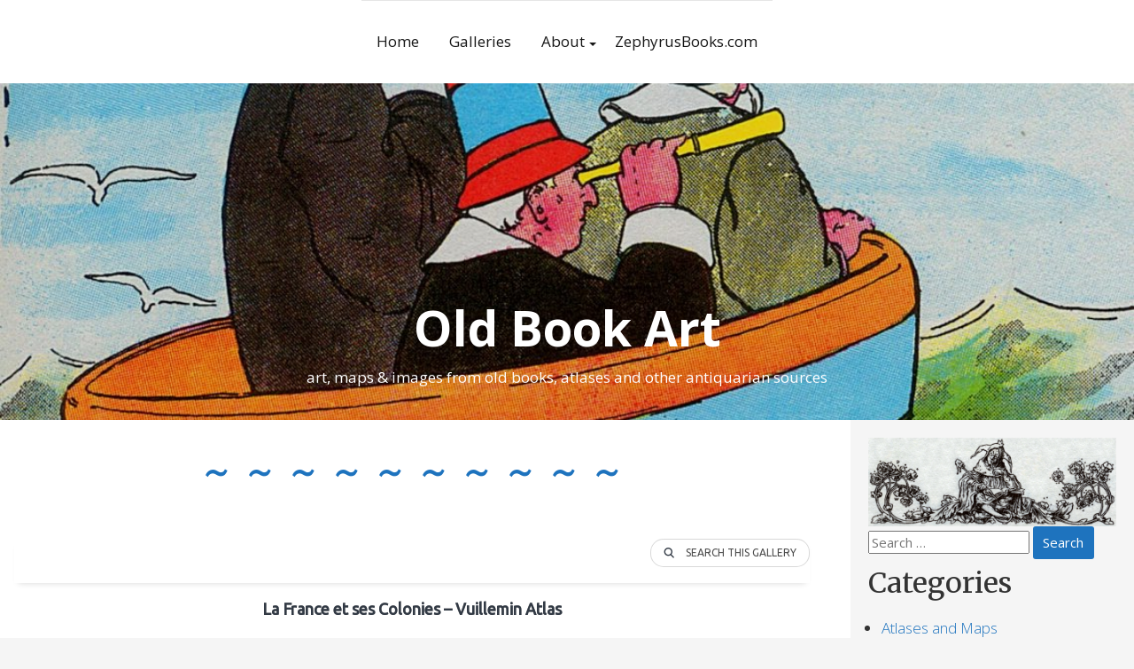

--- FILE ---
content_type: text/html; charset=UTF-8
request_url: https://www.oldbookart.com/galleries/?type_1=gallery&album_gallery_id_1=12&type_6=gallery&album_gallery_id_6=22&type_5=gallery&album_gallery_id_5=8&page_number_6=2&type_2=gallery&album_gallery_id_2=26&page_number_1=6&type_7=gallery&album_gallery_id_7=9&type_10=gallery&album_gallery_id_10=3&page_number_7=1&type_9=gallery&album_gallery_id_9=27&type_13=gallery&album_gallery_id_13=22&page_number_13=2&type_11=gallery&album_gallery_id_11=19&page_number_11=2
body_size: 44505
content:
<!DOCTYPE html>
<html dir="ltr" lang="en-US" prefix="og: https://ogp.me/ns#">
<head>
    <meta charset="UTF-8">
    <meta name="viewport" content="width=device-width, initial-scale=1">
    <link rel="profile" href="http://gmpg.org/xfn/11">
    <title>Galleries - Old Book Art</title>

		<!-- All in One SEO 4.9.1.1 - aioseo.com -->
	<meta name="description" content="~ ~ ~ ~ ~ ~ ~ ~ ~ ~ Atlases and Maps Search This Gallery La France et ses Colonies – Vuillemin Atlas ~ ~ ~ ~ ~ ~ ~ ~ ~ ~ Search This Gallery The Real Mother Goose - Blanche Fisher Wright As always, the images here on OldBookArt are free to" />
	<meta name="robots" content="max-image-preview:large" />
	<link rel="canonical" href="https://www.oldbookart.com/galleries/" />
	<meta name="generator" content="All in One SEO (AIOSEO) 4.9.1.1" />
		<meta property="og:locale" content="en_US" />
		<meta property="og:site_name" content="Old Book Art - art, maps &amp; images from old books, atlases and other antiquarian sources" />
		<meta property="og:type" content="article" />
		<meta property="og:title" content="Galleries - Old Book Art" />
		<meta property="og:description" content="~ ~ ~ ~ ~ ~ ~ ~ ~ ~ Atlases and Maps Search This Gallery La France et ses Colonies – Vuillemin Atlas ~ ~ ~ ~ ~ ~ ~ ~ ~ ~ Search This Gallery The Real Mother Goose - Blanche Fisher Wright As always, the images here on OldBookArt are free to" />
		<meta property="og:url" content="https://www.oldbookart.com/galleries/" />
		<meta property="article:published_time" content="2020-05-06T15:33:13+00:00" />
		<meta property="article:modified_time" content="2022-03-26T21:12:51+00:00" />
		<meta name="twitter:card" content="summary" />
		<meta name="twitter:title" content="Galleries - Old Book Art" />
		<meta name="twitter:description" content="~ ~ ~ ~ ~ ~ ~ ~ ~ ~ Atlases and Maps Search This Gallery La France et ses Colonies – Vuillemin Atlas ~ ~ ~ ~ ~ ~ ~ ~ ~ ~ Search This Gallery The Real Mother Goose - Blanche Fisher Wright As always, the images here on OldBookArt are free to" />
		<script type="application/ld+json" class="aioseo-schema">
			{"@context":"https:\/\/schema.org","@graph":[{"@type":"BreadcrumbList","@id":"https:\/\/www.oldbookart.com\/galleries\/#breadcrumblist","itemListElement":[{"@type":"ListItem","@id":"https:\/\/www.oldbookart.com#listItem","position":1,"name":"Home","item":"https:\/\/www.oldbookart.com","nextItem":{"@type":"ListItem","@id":"https:\/\/www.oldbookart.com\/galleries\/#listItem","name":"Galleries"}},{"@type":"ListItem","@id":"https:\/\/www.oldbookart.com\/galleries\/#listItem","position":2,"name":"Galleries","previousItem":{"@type":"ListItem","@id":"https:\/\/www.oldbookart.com#listItem","name":"Home"}}]},{"@type":"Organization","@id":"https:\/\/www.oldbookart.com\/#organization","name":"Old Book Art","description":"art, maps & images from old books, atlases and other antiquarian sources","url":"https:\/\/www.oldbookart.com\/"},{"@type":"WebPage","@id":"https:\/\/www.oldbookart.com\/galleries\/#webpage","url":"https:\/\/www.oldbookart.com\/galleries\/","name":"Galleries - Old Book Art","description":"~ ~ ~ ~ ~ ~ ~ ~ ~ ~ Atlases and Maps Search This Gallery La France et ses Colonies \u2013 Vuillemin Atlas ~ ~ ~ ~ ~ ~ ~ ~ ~ ~ Search This Gallery The Real Mother Goose - Blanche Fisher Wright As always, the images here on OldBookArt are free to","inLanguage":"en-US","isPartOf":{"@id":"https:\/\/www.oldbookart.com\/#website"},"breadcrumb":{"@id":"https:\/\/www.oldbookart.com\/galleries\/#breadcrumblist"},"datePublished":"2020-05-06T15:33:13+00:00","dateModified":"2022-03-26T21:12:51+00:00"},{"@type":"WebSite","@id":"https:\/\/www.oldbookart.com\/#website","url":"https:\/\/www.oldbookart.com\/","name":"Old Book Art","description":"art, maps & images from old books, atlases and other antiquarian sources","inLanguage":"en-US","publisher":{"@id":"https:\/\/www.oldbookart.com\/#organization"}}]}
		</script>
		<!-- All in One SEO -->

<meta name="description" content="~ ~ ~ ~ ~ ~ ~ ~ ~ ~ [Best_Wordpress_Gallery id=&quot;34&quot; gal_title=&quot;Atlases and Maps&quot;] ~ ~ ~ ~ ~ ~ ~ ~ ~ ~ [Best_Wordpress_Gallery id=&quot;35&quot; gal_title=&quot;Children&quot;]..." />
<meta name="robots" content="index,follow" />
<link rel="canonical" href="https://www.oldbookart.com/galleries/" />
<meta property="og:locale" content="en_US" />
<meta property="og:type" content="article" />
<meta property="og:title" content="Galleries, Old Book Art" />
<meta property="og:description" content="~ ~ ~ ~ ~ ~ ~ ~ ~ ~ [Best_Wordpress_Gallery id=&quot;34&quot; gal_title=&quot;Atlases and Maps&quot;] ~ ~ ~ ~ ~ ~ ~ ~ ~ ~ [Best_Wordpress_Gallery id=&quot;35&quot; gal_title=&quot;Children&quot;]..." />
<meta property="og:url" content="https://www.oldbookart.com/galleries/" />
<meta property="og:site_name" name="copyright" content="Old Book Art" />
<link rel="alternate" type="application/rss+xml" title="Old Book Art &raquo; Feed" href="https://www.oldbookart.com/feed/" />
<link rel="alternate" type="application/rss+xml" title="Old Book Art &raquo; Comments Feed" href="https://www.oldbookart.com/comments/feed/" />
<link rel="alternate" title="oEmbed (JSON)" type="application/json+oembed" href="https://www.oldbookart.com/wp-json/oembed/1.0/embed?url=https%3A%2F%2Fwww.oldbookart.com%2Fgalleries%2F" />
<link rel="alternate" title="oEmbed (XML)" type="text/xml+oembed" href="https://www.oldbookart.com/wp-json/oembed/1.0/embed?url=https%3A%2F%2Fwww.oldbookart.com%2Fgalleries%2F&#038;format=xml" />
		<!-- This site uses the Google Analytics by MonsterInsights plugin v9.11.1 - Using Analytics tracking - https://www.monsterinsights.com/ -->
							<script src="//www.googletagmanager.com/gtag/js?id=G-42HCMNHQK0"  data-cfasync="false" data-wpfc-render="false" type="text/javascript" async></script>
			<script data-cfasync="false" data-wpfc-render="false" type="text/javascript">
				var mi_version = '9.11.1';
				var mi_track_user = true;
				var mi_no_track_reason = '';
								var MonsterInsightsDefaultLocations = {"page_location":"https:\/\/www.oldbookart.com\/galleries\/?type_1=gallery&album_gallery_id_1=12&type_6=gallery&album_gallery_id_6=22&type_5=gallery&album_gallery_id_5=8&page_number_6=2&type_2=gallery&album_gallery_id_2=26&page_number_1=6&type_7=gallery&album_gallery_id_7=9&type_10=gallery&album_gallery_id_10=3&page_number_7=1&type_9=gallery&album_gallery_id_9=27&type_13=gallery&album_gallery_id_13=22&page_number_13=2&type_11=gallery&album_gallery_id_11=19&page_number_11=2"};
								if ( typeof MonsterInsightsPrivacyGuardFilter === 'function' ) {
					var MonsterInsightsLocations = (typeof MonsterInsightsExcludeQuery === 'object') ? MonsterInsightsPrivacyGuardFilter( MonsterInsightsExcludeQuery ) : MonsterInsightsPrivacyGuardFilter( MonsterInsightsDefaultLocations );
				} else {
					var MonsterInsightsLocations = (typeof MonsterInsightsExcludeQuery === 'object') ? MonsterInsightsExcludeQuery : MonsterInsightsDefaultLocations;
				}

								var disableStrs = [
										'ga-disable-G-42HCMNHQK0',
									];

				/* Function to detect opted out users */
				function __gtagTrackerIsOptedOut() {
					for (var index = 0; index < disableStrs.length; index++) {
						if (document.cookie.indexOf(disableStrs[index] + '=true') > -1) {
							return true;
						}
					}

					return false;
				}

				/* Disable tracking if the opt-out cookie exists. */
				if (__gtagTrackerIsOptedOut()) {
					for (var index = 0; index < disableStrs.length; index++) {
						window[disableStrs[index]] = true;
					}
				}

				/* Opt-out function */
				function __gtagTrackerOptout() {
					for (var index = 0; index < disableStrs.length; index++) {
						document.cookie = disableStrs[index] + '=true; expires=Thu, 31 Dec 2099 23:59:59 UTC; path=/';
						window[disableStrs[index]] = true;
					}
				}

				if ('undefined' === typeof gaOptout) {
					function gaOptout() {
						__gtagTrackerOptout();
					}
				}
								window.dataLayer = window.dataLayer || [];

				window.MonsterInsightsDualTracker = {
					helpers: {},
					trackers: {},
				};
				if (mi_track_user) {
					function __gtagDataLayer() {
						dataLayer.push(arguments);
					}

					function __gtagTracker(type, name, parameters) {
						if (!parameters) {
							parameters = {};
						}

						if (parameters.send_to) {
							__gtagDataLayer.apply(null, arguments);
							return;
						}

						if (type === 'event') {
														parameters.send_to = monsterinsights_frontend.v4_id;
							var hookName = name;
							if (typeof parameters['event_category'] !== 'undefined') {
								hookName = parameters['event_category'] + ':' + name;
							}

							if (typeof MonsterInsightsDualTracker.trackers[hookName] !== 'undefined') {
								MonsterInsightsDualTracker.trackers[hookName](parameters);
							} else {
								__gtagDataLayer('event', name, parameters);
							}
							
						} else {
							__gtagDataLayer.apply(null, arguments);
						}
					}

					__gtagTracker('js', new Date());
					__gtagTracker('set', {
						'developer_id.dZGIzZG': true,
											});
					if ( MonsterInsightsLocations.page_location ) {
						__gtagTracker('set', MonsterInsightsLocations);
					}
										__gtagTracker('config', 'G-42HCMNHQK0', {"forceSSL":"true","link_attribution":"true"} );
										window.gtag = __gtagTracker;										(function () {
						/* https://developers.google.com/analytics/devguides/collection/analyticsjs/ */
						/* ga and __gaTracker compatibility shim. */
						var noopfn = function () {
							return null;
						};
						var newtracker = function () {
							return new Tracker();
						};
						var Tracker = function () {
							return null;
						};
						var p = Tracker.prototype;
						p.get = noopfn;
						p.set = noopfn;
						p.send = function () {
							var args = Array.prototype.slice.call(arguments);
							args.unshift('send');
							__gaTracker.apply(null, args);
						};
						var __gaTracker = function () {
							var len = arguments.length;
							if (len === 0) {
								return;
							}
							var f = arguments[len - 1];
							if (typeof f !== 'object' || f === null || typeof f.hitCallback !== 'function') {
								if ('send' === arguments[0]) {
									var hitConverted, hitObject = false, action;
									if ('event' === arguments[1]) {
										if ('undefined' !== typeof arguments[3]) {
											hitObject = {
												'eventAction': arguments[3],
												'eventCategory': arguments[2],
												'eventLabel': arguments[4],
												'value': arguments[5] ? arguments[5] : 1,
											}
										}
									}
									if ('pageview' === arguments[1]) {
										if ('undefined' !== typeof arguments[2]) {
											hitObject = {
												'eventAction': 'page_view',
												'page_path': arguments[2],
											}
										}
									}
									if (typeof arguments[2] === 'object') {
										hitObject = arguments[2];
									}
									if (typeof arguments[5] === 'object') {
										Object.assign(hitObject, arguments[5]);
									}
									if ('undefined' !== typeof arguments[1].hitType) {
										hitObject = arguments[1];
										if ('pageview' === hitObject.hitType) {
											hitObject.eventAction = 'page_view';
										}
									}
									if (hitObject) {
										action = 'timing' === arguments[1].hitType ? 'timing_complete' : hitObject.eventAction;
										hitConverted = mapArgs(hitObject);
										__gtagTracker('event', action, hitConverted);
									}
								}
								return;
							}

							function mapArgs(args) {
								var arg, hit = {};
								var gaMap = {
									'eventCategory': 'event_category',
									'eventAction': 'event_action',
									'eventLabel': 'event_label',
									'eventValue': 'event_value',
									'nonInteraction': 'non_interaction',
									'timingCategory': 'event_category',
									'timingVar': 'name',
									'timingValue': 'value',
									'timingLabel': 'event_label',
									'page': 'page_path',
									'location': 'page_location',
									'title': 'page_title',
									'referrer' : 'page_referrer',
								};
								for (arg in args) {
																		if (!(!args.hasOwnProperty(arg) || !gaMap.hasOwnProperty(arg))) {
										hit[gaMap[arg]] = args[arg];
									} else {
										hit[arg] = args[arg];
									}
								}
								return hit;
							}

							try {
								f.hitCallback();
							} catch (ex) {
							}
						};
						__gaTracker.create = newtracker;
						__gaTracker.getByName = newtracker;
						__gaTracker.getAll = function () {
							return [];
						};
						__gaTracker.remove = noopfn;
						__gaTracker.loaded = true;
						window['__gaTracker'] = __gaTracker;
					})();
									} else {
										console.log("");
					(function () {
						function __gtagTracker() {
							return null;
						}

						window['__gtagTracker'] = __gtagTracker;
						window['gtag'] = __gtagTracker;
					})();
									}
			</script>
							<!-- / Google Analytics by MonsterInsights -->
		<style id='wp-img-auto-sizes-contain-inline-css' type='text/css'>
img:is([sizes=auto i],[sizes^="auto," i]){contain-intrinsic-size:3000px 1500px}
/*# sourceURL=wp-img-auto-sizes-contain-inline-css */
</style>
<link rel='stylesheet' id='twb-open-sans-css' href='https://fonts.googleapis.com/css?family=Open+Sans%3A300%2C400%2C500%2C600%2C700%2C800&#038;display=swap&#038;ver=6.9' type='text/css' media='all' />
<link rel='stylesheet' id='twbbwg-global-css' href='https://www.oldbookart.com/wp-content/plugins/photo-gallery/booster/assets/css/global.css?ver=1.0.0' type='text/css' media='all' />
<style id='wp-emoji-styles-inline-css' type='text/css'>

	img.wp-smiley, img.emoji {
		display: inline !important;
		border: none !important;
		box-shadow: none !important;
		height: 1em !important;
		width: 1em !important;
		margin: 0 0.07em !important;
		vertical-align: -0.1em !important;
		background: none !important;
		padding: 0 !important;
	}
/*# sourceURL=wp-emoji-styles-inline-css */
</style>
<style id='wp-block-library-inline-css' type='text/css'>
:root{--wp-block-synced-color:#7a00df;--wp-block-synced-color--rgb:122,0,223;--wp-bound-block-color:var(--wp-block-synced-color);--wp-editor-canvas-background:#ddd;--wp-admin-theme-color:#007cba;--wp-admin-theme-color--rgb:0,124,186;--wp-admin-theme-color-darker-10:#006ba1;--wp-admin-theme-color-darker-10--rgb:0,107,160.5;--wp-admin-theme-color-darker-20:#005a87;--wp-admin-theme-color-darker-20--rgb:0,90,135;--wp-admin-border-width-focus:2px}@media (min-resolution:192dpi){:root{--wp-admin-border-width-focus:1.5px}}.wp-element-button{cursor:pointer}:root .has-very-light-gray-background-color{background-color:#eee}:root .has-very-dark-gray-background-color{background-color:#313131}:root .has-very-light-gray-color{color:#eee}:root .has-very-dark-gray-color{color:#313131}:root .has-vivid-green-cyan-to-vivid-cyan-blue-gradient-background{background:linear-gradient(135deg,#00d084,#0693e3)}:root .has-purple-crush-gradient-background{background:linear-gradient(135deg,#34e2e4,#4721fb 50%,#ab1dfe)}:root .has-hazy-dawn-gradient-background{background:linear-gradient(135deg,#faaca8,#dad0ec)}:root .has-subdued-olive-gradient-background{background:linear-gradient(135deg,#fafae1,#67a671)}:root .has-atomic-cream-gradient-background{background:linear-gradient(135deg,#fdd79a,#004a59)}:root .has-nightshade-gradient-background{background:linear-gradient(135deg,#330968,#31cdcf)}:root .has-midnight-gradient-background{background:linear-gradient(135deg,#020381,#2874fc)}:root{--wp--preset--font-size--normal:16px;--wp--preset--font-size--huge:42px}.has-regular-font-size{font-size:1em}.has-larger-font-size{font-size:2.625em}.has-normal-font-size{font-size:var(--wp--preset--font-size--normal)}.has-huge-font-size{font-size:var(--wp--preset--font-size--huge)}.has-text-align-center{text-align:center}.has-text-align-left{text-align:left}.has-text-align-right{text-align:right}.has-fit-text{white-space:nowrap!important}#end-resizable-editor-section{display:none}.aligncenter{clear:both}.items-justified-left{justify-content:flex-start}.items-justified-center{justify-content:center}.items-justified-right{justify-content:flex-end}.items-justified-space-between{justify-content:space-between}.screen-reader-text{border:0;clip-path:inset(50%);height:1px;margin:-1px;overflow:hidden;padding:0;position:absolute;width:1px;word-wrap:normal!important}.screen-reader-text:focus{background-color:#ddd;clip-path:none;color:#444;display:block;font-size:1em;height:auto;left:5px;line-height:normal;padding:15px 23px 14px;text-decoration:none;top:5px;width:auto;z-index:100000}html :where(.has-border-color){border-style:solid}html :where([style*=border-top-color]){border-top-style:solid}html :where([style*=border-right-color]){border-right-style:solid}html :where([style*=border-bottom-color]){border-bottom-style:solid}html :where([style*=border-left-color]){border-left-style:solid}html :where([style*=border-width]){border-style:solid}html :where([style*=border-top-width]){border-top-style:solid}html :where([style*=border-right-width]){border-right-style:solid}html :where([style*=border-bottom-width]){border-bottom-style:solid}html :where([style*=border-left-width]){border-left-style:solid}html :where(img[class*=wp-image-]){height:auto;max-width:100%}:where(figure){margin:0 0 1em}html :where(.is-position-sticky){--wp-admin--admin-bar--position-offset:var(--wp-admin--admin-bar--height,0px)}@media screen and (max-width:600px){html :where(.is-position-sticky){--wp-admin--admin-bar--position-offset:0px}}

/*# sourceURL=wp-block-library-inline-css */
</style><style id='global-styles-inline-css' type='text/css'>
:root{--wp--preset--aspect-ratio--square: 1;--wp--preset--aspect-ratio--4-3: 4/3;--wp--preset--aspect-ratio--3-4: 3/4;--wp--preset--aspect-ratio--3-2: 3/2;--wp--preset--aspect-ratio--2-3: 2/3;--wp--preset--aspect-ratio--16-9: 16/9;--wp--preset--aspect-ratio--9-16: 9/16;--wp--preset--color--black: #000000;--wp--preset--color--cyan-bluish-gray: #abb8c3;--wp--preset--color--white: #ffffff;--wp--preset--color--pale-pink: #f78da7;--wp--preset--color--vivid-red: #cf2e2e;--wp--preset--color--luminous-vivid-orange: #ff6900;--wp--preset--color--luminous-vivid-amber: #fcb900;--wp--preset--color--light-green-cyan: #7bdcb5;--wp--preset--color--vivid-green-cyan: #00d084;--wp--preset--color--pale-cyan-blue: #8ed1fc;--wp--preset--color--vivid-cyan-blue: #0693e3;--wp--preset--color--vivid-purple: #9b51e0;--wp--preset--gradient--vivid-cyan-blue-to-vivid-purple: linear-gradient(135deg,rgb(6,147,227) 0%,rgb(155,81,224) 100%);--wp--preset--gradient--light-green-cyan-to-vivid-green-cyan: linear-gradient(135deg,rgb(122,220,180) 0%,rgb(0,208,130) 100%);--wp--preset--gradient--luminous-vivid-amber-to-luminous-vivid-orange: linear-gradient(135deg,rgb(252,185,0) 0%,rgb(255,105,0) 100%);--wp--preset--gradient--luminous-vivid-orange-to-vivid-red: linear-gradient(135deg,rgb(255,105,0) 0%,rgb(207,46,46) 100%);--wp--preset--gradient--very-light-gray-to-cyan-bluish-gray: linear-gradient(135deg,rgb(238,238,238) 0%,rgb(169,184,195) 100%);--wp--preset--gradient--cool-to-warm-spectrum: linear-gradient(135deg,rgb(74,234,220) 0%,rgb(151,120,209) 20%,rgb(207,42,186) 40%,rgb(238,44,130) 60%,rgb(251,105,98) 80%,rgb(254,248,76) 100%);--wp--preset--gradient--blush-light-purple: linear-gradient(135deg,rgb(255,206,236) 0%,rgb(152,150,240) 100%);--wp--preset--gradient--blush-bordeaux: linear-gradient(135deg,rgb(254,205,165) 0%,rgb(254,45,45) 50%,rgb(107,0,62) 100%);--wp--preset--gradient--luminous-dusk: linear-gradient(135deg,rgb(255,203,112) 0%,rgb(199,81,192) 50%,rgb(65,88,208) 100%);--wp--preset--gradient--pale-ocean: linear-gradient(135deg,rgb(255,245,203) 0%,rgb(182,227,212) 50%,rgb(51,167,181) 100%);--wp--preset--gradient--electric-grass: linear-gradient(135deg,rgb(202,248,128) 0%,rgb(113,206,126) 100%);--wp--preset--gradient--midnight: linear-gradient(135deg,rgb(2,3,129) 0%,rgb(40,116,252) 100%);--wp--preset--font-size--small: 13px;--wp--preset--font-size--medium: 20px;--wp--preset--font-size--large: 36px;--wp--preset--font-size--x-large: 42px;--wp--preset--spacing--20: 0.44rem;--wp--preset--spacing--30: 0.67rem;--wp--preset--spacing--40: 1rem;--wp--preset--spacing--50: 1.5rem;--wp--preset--spacing--60: 2.25rem;--wp--preset--spacing--70: 3.38rem;--wp--preset--spacing--80: 5.06rem;--wp--preset--shadow--natural: 6px 6px 9px rgba(0, 0, 0, 0.2);--wp--preset--shadow--deep: 12px 12px 50px rgba(0, 0, 0, 0.4);--wp--preset--shadow--sharp: 6px 6px 0px rgba(0, 0, 0, 0.2);--wp--preset--shadow--outlined: 6px 6px 0px -3px rgb(255, 255, 255), 6px 6px rgb(0, 0, 0);--wp--preset--shadow--crisp: 6px 6px 0px rgb(0, 0, 0);}:where(.is-layout-flex){gap: 0.5em;}:where(.is-layout-grid){gap: 0.5em;}body .is-layout-flex{display: flex;}.is-layout-flex{flex-wrap: wrap;align-items: center;}.is-layout-flex > :is(*, div){margin: 0;}body .is-layout-grid{display: grid;}.is-layout-grid > :is(*, div){margin: 0;}:where(.wp-block-columns.is-layout-flex){gap: 2em;}:where(.wp-block-columns.is-layout-grid){gap: 2em;}:where(.wp-block-post-template.is-layout-flex){gap: 1.25em;}:where(.wp-block-post-template.is-layout-grid){gap: 1.25em;}.has-black-color{color: var(--wp--preset--color--black) !important;}.has-cyan-bluish-gray-color{color: var(--wp--preset--color--cyan-bluish-gray) !important;}.has-white-color{color: var(--wp--preset--color--white) !important;}.has-pale-pink-color{color: var(--wp--preset--color--pale-pink) !important;}.has-vivid-red-color{color: var(--wp--preset--color--vivid-red) !important;}.has-luminous-vivid-orange-color{color: var(--wp--preset--color--luminous-vivid-orange) !important;}.has-luminous-vivid-amber-color{color: var(--wp--preset--color--luminous-vivid-amber) !important;}.has-light-green-cyan-color{color: var(--wp--preset--color--light-green-cyan) !important;}.has-vivid-green-cyan-color{color: var(--wp--preset--color--vivid-green-cyan) !important;}.has-pale-cyan-blue-color{color: var(--wp--preset--color--pale-cyan-blue) !important;}.has-vivid-cyan-blue-color{color: var(--wp--preset--color--vivid-cyan-blue) !important;}.has-vivid-purple-color{color: var(--wp--preset--color--vivid-purple) !important;}.has-black-background-color{background-color: var(--wp--preset--color--black) !important;}.has-cyan-bluish-gray-background-color{background-color: var(--wp--preset--color--cyan-bluish-gray) !important;}.has-white-background-color{background-color: var(--wp--preset--color--white) !important;}.has-pale-pink-background-color{background-color: var(--wp--preset--color--pale-pink) !important;}.has-vivid-red-background-color{background-color: var(--wp--preset--color--vivid-red) !important;}.has-luminous-vivid-orange-background-color{background-color: var(--wp--preset--color--luminous-vivid-orange) !important;}.has-luminous-vivid-amber-background-color{background-color: var(--wp--preset--color--luminous-vivid-amber) !important;}.has-light-green-cyan-background-color{background-color: var(--wp--preset--color--light-green-cyan) !important;}.has-vivid-green-cyan-background-color{background-color: var(--wp--preset--color--vivid-green-cyan) !important;}.has-pale-cyan-blue-background-color{background-color: var(--wp--preset--color--pale-cyan-blue) !important;}.has-vivid-cyan-blue-background-color{background-color: var(--wp--preset--color--vivid-cyan-blue) !important;}.has-vivid-purple-background-color{background-color: var(--wp--preset--color--vivid-purple) !important;}.has-black-border-color{border-color: var(--wp--preset--color--black) !important;}.has-cyan-bluish-gray-border-color{border-color: var(--wp--preset--color--cyan-bluish-gray) !important;}.has-white-border-color{border-color: var(--wp--preset--color--white) !important;}.has-pale-pink-border-color{border-color: var(--wp--preset--color--pale-pink) !important;}.has-vivid-red-border-color{border-color: var(--wp--preset--color--vivid-red) !important;}.has-luminous-vivid-orange-border-color{border-color: var(--wp--preset--color--luminous-vivid-orange) !important;}.has-luminous-vivid-amber-border-color{border-color: var(--wp--preset--color--luminous-vivid-amber) !important;}.has-light-green-cyan-border-color{border-color: var(--wp--preset--color--light-green-cyan) !important;}.has-vivid-green-cyan-border-color{border-color: var(--wp--preset--color--vivid-green-cyan) !important;}.has-pale-cyan-blue-border-color{border-color: var(--wp--preset--color--pale-cyan-blue) !important;}.has-vivid-cyan-blue-border-color{border-color: var(--wp--preset--color--vivid-cyan-blue) !important;}.has-vivid-purple-border-color{border-color: var(--wp--preset--color--vivid-purple) !important;}.has-vivid-cyan-blue-to-vivid-purple-gradient-background{background: var(--wp--preset--gradient--vivid-cyan-blue-to-vivid-purple) !important;}.has-light-green-cyan-to-vivid-green-cyan-gradient-background{background: var(--wp--preset--gradient--light-green-cyan-to-vivid-green-cyan) !important;}.has-luminous-vivid-amber-to-luminous-vivid-orange-gradient-background{background: var(--wp--preset--gradient--luminous-vivid-amber-to-luminous-vivid-orange) !important;}.has-luminous-vivid-orange-to-vivid-red-gradient-background{background: var(--wp--preset--gradient--luminous-vivid-orange-to-vivid-red) !important;}.has-very-light-gray-to-cyan-bluish-gray-gradient-background{background: var(--wp--preset--gradient--very-light-gray-to-cyan-bluish-gray) !important;}.has-cool-to-warm-spectrum-gradient-background{background: var(--wp--preset--gradient--cool-to-warm-spectrum) !important;}.has-blush-light-purple-gradient-background{background: var(--wp--preset--gradient--blush-light-purple) !important;}.has-blush-bordeaux-gradient-background{background: var(--wp--preset--gradient--blush-bordeaux) !important;}.has-luminous-dusk-gradient-background{background: var(--wp--preset--gradient--luminous-dusk) !important;}.has-pale-ocean-gradient-background{background: var(--wp--preset--gradient--pale-ocean) !important;}.has-electric-grass-gradient-background{background: var(--wp--preset--gradient--electric-grass) !important;}.has-midnight-gradient-background{background: var(--wp--preset--gradient--midnight) !important;}.has-small-font-size{font-size: var(--wp--preset--font-size--small) !important;}.has-medium-font-size{font-size: var(--wp--preset--font-size--medium) !important;}.has-large-font-size{font-size: var(--wp--preset--font-size--large) !important;}.has-x-large-font-size{font-size: var(--wp--preset--font-size--x-large) !important;}
/*# sourceURL=global-styles-inline-css */
</style>

<style id='classic-theme-styles-inline-css' type='text/css'>
/*! This file is auto-generated */
.wp-block-button__link{color:#fff;background-color:#32373c;border-radius:9999px;box-shadow:none;text-decoration:none;padding:calc(.667em + 2px) calc(1.333em + 2px);font-size:1.125em}.wp-block-file__button{background:#32373c;color:#fff;text-decoration:none}
/*# sourceURL=/wp-includes/css/classic-themes.min.css */
</style>
<link rel='stylesheet' id='wc-gallery-style-css' href='https://www.oldbookart.com/wp-content/plugins/boldgrid-gallery/includes/css/style.css?ver=1.55' type='text/css' media='all' />
<link rel='stylesheet' id='wc-gallery-popup-style-css' href='https://www.oldbookart.com/wp-content/plugins/boldgrid-gallery/includes/css/magnific-popup.css?ver=1.1.0' type='text/css' media='all' />
<link rel='stylesheet' id='wc-gallery-flexslider-style-css' href='https://www.oldbookart.com/wp-content/plugins/boldgrid-gallery/includes/vendors/flexslider/flexslider.css?ver=2.6.1' type='text/css' media='all' />
<link rel='stylesheet' id='wc-gallery-owlcarousel-style-css' href='https://www.oldbookart.com/wp-content/plugins/boldgrid-gallery/includes/vendors/owlcarousel/assets/owl.carousel.css?ver=2.1.4' type='text/css' media='all' />
<link rel='stylesheet' id='wc-gallery-owlcarousel-theme-style-css' href='https://www.oldbookart.com/wp-content/plugins/boldgrid-gallery/includes/vendors/owlcarousel/assets/owl.theme.default.css?ver=2.1.4' type='text/css' media='all' />
<link rel='stylesheet' id='bwg_fonts-css' href='https://www.oldbookart.com/wp-content/plugins/photo-gallery/css/bwg-fonts/fonts.css?ver=0.0.1' type='text/css' media='all' />
<link rel='stylesheet' id='sumoselect-css' href='https://www.oldbookart.com/wp-content/plugins/photo-gallery/css/sumoselect.min.css?ver=3.4.6' type='text/css' media='all' />
<link rel='stylesheet' id='mCustomScrollbar-css' href='https://www.oldbookart.com/wp-content/plugins/photo-gallery/css/jquery.mCustomScrollbar.min.css?ver=3.1.5' type='text/css' media='all' />
<link rel='stylesheet' id='bwg_googlefonts-css' href='https://fonts.googleapis.com/css?family=Ubuntu&#038;subset=greek,latin,greek-ext,vietnamese,cyrillic-ext,latin-ext,cyrillic' type='text/css' media='all' />
<link rel='stylesheet' id='bwg_frontend-css' href='https://www.oldbookart.com/wp-content/plugins/photo-gallery/css/styles.min.css?ver=1.8.35' type='text/css' media='all' />
<link rel='stylesheet' id='ivory-search-styles-css' href='https://www.oldbookart.com/wp-content/plugins/add-search-to-menu/public/css/ivory-search.min.css?ver=5.5.12' type='text/css' media='all' />
<link rel='stylesheet' id='highstarter-style-css' href='https://www.oldbookart.com/wp-content/themes/highstarter/style.css?ver=2.1.6' type='text/css' media='all' />
<link rel='stylesheet' id='boldgrid-components-css' href='https://www.oldbookart.com/wp-content/plugins/post-and-page-builder/assets/css/components.min.css?ver=2.16.5' type='text/css' media='all' />
<link rel='stylesheet' id='font-awesome-css' href='https://www.oldbookart.com/wp-content/plugins/post-and-page-builder/assets/css/font-awesome.min.css?ver=4.7' type='text/css' media='all' />
<link rel='stylesheet' id='boldgrid-fe-css' href='https://www.oldbookart.com/wp-content/plugins/post-and-page-builder/assets/css/editor-fe.min.css?ver=1.27.9' type='text/css' media='all' />
<link rel='stylesheet' id='boldgrid-custom-styles-css' href='https://www.oldbookart.com/wp-content/plugins/post-and-page-builder/assets/css/custom-styles.css?ver=6.9' type='text/css' media='all' />
<link rel='stylesheet' id='bgpbpp-public-css' href='https://www.oldbookart.com/wp-content/plugins/post-and-page-builder-premium/dist/application.min.css?ver=1.0.5' type='text/css' media='all' />
<script type="text/javascript" src="https://www.oldbookart.com/wp-includes/js/jquery/jquery.min.js?ver=3.7.1" id="jquery-core-js"></script>
<script type="text/javascript" src="https://www.oldbookart.com/wp-includes/js/jquery/jquery-migrate.min.js?ver=3.4.1" id="jquery-migrate-js"></script>
<script type="text/javascript" src="https://www.oldbookart.com/wp-content/plugins/photo-gallery/booster/assets/js/circle-progress.js?ver=1.2.2" id="twbbwg-circle-js"></script>
<script type="text/javascript" id="twbbwg-global-js-extra">
/* <![CDATA[ */
var twb = {"nonce":"76c98ad63a","ajax_url":"https://www.oldbookart.com/wp-admin/admin-ajax.php","plugin_url":"https://www.oldbookart.com/wp-content/plugins/photo-gallery/booster","href":"https://www.oldbookart.com/wp-admin/admin.php?page=twbbwg_photo-gallery"};
var twb = {"nonce":"76c98ad63a","ajax_url":"https://www.oldbookart.com/wp-admin/admin-ajax.php","plugin_url":"https://www.oldbookart.com/wp-content/plugins/photo-gallery/booster","href":"https://www.oldbookart.com/wp-admin/admin.php?page=twbbwg_photo-gallery"};
//# sourceURL=twbbwg-global-js-extra
/* ]]> */
</script>
<script type="text/javascript" src="https://www.oldbookart.com/wp-content/plugins/photo-gallery/booster/assets/js/global.js?ver=1.0.0" id="twbbwg-global-js"></script>
<script type="text/javascript" src="https://www.oldbookart.com/wp-content/plugins/google-analytics-for-wordpress/assets/js/frontend-gtag.min.js?ver=9.11.1" id="monsterinsights-frontend-script-js" async="async" data-wp-strategy="async"></script>
<script data-cfasync="false" data-wpfc-render="false" type="text/javascript" id='monsterinsights-frontend-script-js-extra'>/* <![CDATA[ */
var monsterinsights_frontend = {"js_events_tracking":"true","download_extensions":"doc,pdf,ppt,zip,xls,docx,pptx,xlsx","inbound_paths":"[{\"path\":\"\\\/go\\\/\",\"label\":\"affiliate\"},{\"path\":\"\\\/recommend\\\/\",\"label\":\"affiliate\"}]","home_url":"https:\/\/www.oldbookart.com","hash_tracking":"false","v4_id":"G-42HCMNHQK0"};/* ]]> */
</script>
<script type="text/javascript" src="https://www.oldbookart.com/wp-content/plugins/photo-gallery/js/jquery.sumoselect.min.js?ver=3.4.6" id="sumoselect-js"></script>
<script type="text/javascript" src="https://www.oldbookart.com/wp-content/plugins/photo-gallery/js/tocca.min.js?ver=2.0.9" id="bwg_mobile-js"></script>
<script type="text/javascript" src="https://www.oldbookart.com/wp-content/plugins/photo-gallery/js/jquery.mCustomScrollbar.concat.min.js?ver=3.1.5" id="mCustomScrollbar-js"></script>
<script type="text/javascript" src="https://www.oldbookart.com/wp-content/plugins/photo-gallery/js/jquery.fullscreen.min.js?ver=0.6.0" id="jquery-fullscreen-js"></script>
<script type="text/javascript" id="bwg_frontend-js-extra">
/* <![CDATA[ */
var bwg_objectsL10n = {"bwg_field_required":"field is required.","bwg_mail_validation":"This is not a valid email address.","bwg_search_result":"There are no images matching your search.","bwg_select_tag":"Select Tag","bwg_order_by":"Order By","bwg_search":"Search","bwg_show_ecommerce":"Show Ecommerce","bwg_hide_ecommerce":"Hide Ecommerce","bwg_show_comments":"Show Comments","bwg_hide_comments":"Hide Comments","bwg_restore":"Restore","bwg_maximize":"Maximize","bwg_fullscreen":"Fullscreen","bwg_exit_fullscreen":"Exit Fullscreen","bwg_search_tag":"SEARCH...","bwg_tag_no_match":"No tags found","bwg_all_tags_selected":"All tags selected","bwg_tags_selected":"tags selected","play":"Play","pause":"Pause","is_pro":"","bwg_play":"Play","bwg_pause":"Pause","bwg_hide_info":"Hide info","bwg_show_info":"Show info","bwg_hide_rating":"Hide rating","bwg_show_rating":"Show rating","ok":"Ok","cancel":"Cancel","select_all":"Select all","lazy_load":"0","lazy_loader":"https://www.oldbookart.com/wp-content/plugins/photo-gallery/images/ajax_loader.png","front_ajax":"0","bwg_tag_see_all":"see all tags","bwg_tag_see_less":"see less tags"};
//# sourceURL=bwg_frontend-js-extra
/* ]]> */
</script>
<script type="text/javascript" src="https://www.oldbookart.com/wp-content/plugins/photo-gallery/js/scripts.min.js?ver=1.8.35" id="bwg_frontend-js"></script>
<link rel="https://api.w.org/" href="https://www.oldbookart.com/wp-json/" /><link rel="alternate" title="JSON" type="application/json" href="https://www.oldbookart.com/wp-json/wp/v2/pages/10" /><link rel="EditURI" type="application/rsd+xml" title="RSD" href="https://www.oldbookart.com/xmlrpc.php?rsd" />
<meta name="generator" content="WordPress 6.9" />
<link rel='shortlink' href='https://www.oldbookart.com/?p=10' />
<style id="mystickymenu" type="text/css">#mysticky-nav { width:100%; position: static; height: auto !important; }#mysticky-nav.wrapfixed { position:fixed; left: 0px; margin-top:0px;  z-index: 99990; -webkit-transition: 0.3s; -moz-transition: 0.3s; -o-transition: 0.3s; transition: 0.3s; -ms-filter:"progid:DXImageTransform.Microsoft.Alpha(Opacity=70)"; filter: alpha(opacity=70); opacity:0.7; background-color: #f7f5e7;}#mysticky-nav.wrapfixed .myfixed{ background-color: #f7f5e7; position: relative;top: auto;left: auto;right: auto;}#mysticky-nav .myfixed { margin:0 auto; float:none; border:0px; background:none; max-width:100%; }</style>			<style type="text/css">
																															</style>
			
<style type="text/css">
body h1,
body h2,
body h3 {
	color: #333;
}
body a {
	color: #1e73be;
}
.site-header-wrapper {
	background-color: #ffffff;
}
	button,
a.button,
a.button:visited,
input[type="button"],
input[type="reset"],
input[type="submit"] {
	background-color: #1e73be !important;
}
</style>

	
<style type="text/css">
body.dark-mode header, body.dark-mode main *, 
body.dark-mode main .hentry, body.dark-mode main .sidebar-box,
body.dark-mode .site-header-wrapper,
body.dark-mode .main-navigation ul,
body.dark-mode .main-navigation ul ul {
	background-color: #262626;
}
body.dark-mode form#commentform, body.dark-mode .comment-body {
	background-color: #262626 !important;
}
</style>

		    <style type="text/css">
		.image-overlay {
			min-height: 380px;
		}

		.image-overlay {
			background: rgba(0, 0, 0, .1);
		}

		.site-branding {
			background-image: url(https://www.oldbookart.com/wp-content/uploads/ImageUploads/Real-Mother-Goose/cropped-Three-wise-men-of-Gotham-Went-to-sea-in-a-bowl-2.jpg);
			background-repeat: no-repeat;
			background-size: cover;
			background-position: center;
			background-attachment: fixed;
        }
        	    </style>
	<link rel="icon" href="https://www.oldbookart.com/wp-content/uploads/2020/05/favicon.ico" sizes="32x32" />
<link rel="icon" href="https://www.oldbookart.com/wp-content/uploads/2020/05/favicon.ico" sizes="192x192" />
<link rel="apple-touch-icon" href="https://www.oldbookart.com/wp-content/uploads/2020/05/favicon.ico" />
<meta name="msapplication-TileImage" content="https://www.oldbookart.com/wp-content/uploads/2020/05/favicon.ico" />
<link rel='stylesheet' id='dashicons-css' href='https://www.oldbookart.com/wp-includes/css/dashicons.min.css?ver=6.9' type='text/css' media='all' />
<link rel='stylesheet' id='Merriweather-css' href='//fonts.googleapis.com/css?family=Merriweather&#038;display=swap&#038;ver=6.9' type='text/css' media='all' />
<link rel='stylesheet' id='OpenSans-css' href='//fonts.googleapis.com/css2?family=Open+Sans%3Awght%40300%3B400&#038;display=swap&#038;ver=6.9' type='text/css' media='all' />
</head>
<body class="wp-singular page-template page-template-template page-template-page page-template-right-sidebar page-template-templatepageright-sidebar-php page page-id-10 wp-theme-highstarter highstarter boldgrid-ppb boldgrid-editor-template">
		<script>
			if (localStorage.getItem('highstarterNightMode')) {
				document.body.className +=' dark-mode';
			}
		</script>
	    <header class="site-header">
        <a class="screen-reader-text skip-link" href="#content">Skip to content</a>
        <div class="site-header-wrapper">
            <div class="site-logo-wrapper">
                        </div>
            <div class="main-navigation-container">
                
<!--Toggle menu on mobile-->
<button class="menu-toggle" id="menu-toggle" role="button" tabindex="0">
    <div></div>
    <div></div>
    <div></div>
</button>

<nav id="site-navigation" class="main-navigation">

<div class="menu-primary-container"><ul id="menu-top-links" class="menu-primary-container"><li id="menu-item-73" class="menu-item menu-item-type-post_type menu-item-object-page menu-item-home menu-item-73"><a href="https://www.oldbookart.com/">Home</a></li>
<li id="menu-item-74" class="menu-item menu-item-type-post_type menu-item-object-page current-menu-item page_item page-item-10 current_page_item menu-item-74"><a href="https://www.oldbookart.com/galleries/" aria-current="page">Galleries</a></li>
<li id="menu-item-91" class="menu-item menu-item-type-post_type menu-item-object-page menu-item-has-children menu-item-91"><a href="https://www.oldbookart.com/about/" aria-haspopup="true" aria-expanded="false">About</a>
<ul class="sub-menu">
	<li id="menu-item-4100" class="menu-item menu-item-type-post_type menu-item-object-page menu-item-4100"><a href="https://www.oldbookart.com/about/">About</a></li>
	<li id="menu-item-92" class="menu-item menu-item-type-post_type menu-item-object-page menu-item-92"><a href="https://www.oldbookart.com/about/links/">Links</a></li>
	<li id="menu-item-4036" class="menu-item menu-item-type-post_type menu-item-object-page menu-item-4036"><a href="https://www.oldbookart.com/about/support/">Support OBA</a></li>
	<li id="menu-item-4107" class="menu-item menu-item-type-post_type menu-item-object-page menu-item-4107"><a href="https://www.oldbookart.com/about/contact/">Contact</a></li>
</ul>
</li>
<li id="menu-item-4089" class="menu-item menu-item-type-custom menu-item-object-custom menu-item-4089"><a target="_blank" href="https://www.zephyrusbooks.com/">ZephyrusBooks.com</a></li>
</ul></div></nav><!-- .menu-1 -->            </div>
        </div><!-- .header wrapper -->
        <div class="site-branding">
        <div class="image-overlay">
        <div class="hero-text">
        <!--Site Title and Description-->
         
            <h1 class="site-title">
                <a href="https://www.oldbookart.com/" rel="home">
                    Old Book Art                </a>
            </h1>
                        <p class="site-description">
                    art, maps &amp; images from old books, atlases and other antiquarian sources                </p>
                    <!--Call to action-->
                </div>
    </div>
    </div>    </header><!-- .site-header -->
    <main class="site-content">
        <div class="wrapper"><main class="main bg-custom-template sidebar-right"
	role="main">
	<div class="bge-content-main">
		<article id="post-10" class="bg-page-article post-10 page type-page status-publish hentry">
			
			<div class="bge-entry-content">
				<div class="boldgrid-section">
<div class="container">
<div class="row">
<div class="col-md-12 col-xs-12 col-sm-12">
<h1 class="" style="font-size: 57px; text-align: center; line-height: 2em; color: #1e73be;">~ ~ ~ ~ ~ ~ ~ ~ ~ ~</h1>
<style id="bwg-style-7">    #bwg_container1_7 #bwg_container2_7 .bwg-container-7.bwg-album-thumbnails {    width: 1254px;    justify-content: center;            justify-content: center;        margin:0 auto !important;          background-color: rgba(255, 255, 255, 0.00);          padding-left: 4px;      padding-top: 4px;      max-width: 100%;          }        #bwg_container1_7 #bwg_container2_7 .bwg-container-7.bwg-album-thumbnails .bwg-item {    justify-content: flex-start;    max-width: 250px;        }    #bwg_container1_7 #bwg_container2_7 .bwg-container-7.bwg-album-thumbnails .bwg-item a {      margin-right: 4px;      margin-bottom: 4px;    }    #bwg_container1_7 #bwg_container2_7 .bwg-container-7.bwg-album-thumbnails .bwg-item0 {      padding: 0px;            background-color:rgba(0,0,0, 0.30);      border: 0px none #CCCCCC;      opacity: 1.00;      border-radius: 0;      box-shadow: 0px 0px 0px #888888;    }    #bwg_container1_7 #bwg_container2_7 .bwg-container-7.bwg-album-thumbnails .bwg-item1 img {      max-height: none;      max-width: none;      padding: 0 !important;    }          @media only screen and (min-width: 480px) {      #bwg_container1_7 #bwg_container2_7 .bwg-container-7.bwg-album-thumbnails .bwg-item1 img {      -webkit-transition: all .3s; transition: all .3s;      }      #bwg_container1_7 #bwg_container2_7 .bwg-container-7.bwg-album-thumbnails .bwg-item1 img:hover {        -ms-transform: scale(1.08);        -webkit-transform: scale(1.08);        transform: scale(1.08);      }              .bwg-album-thumbnails .bwg-zoom-effect .bwg-zoom-effect-overlay {                background-color:rgba(0,0,0, 0.3);        }        .bwg-album-thumbnails .bwg-zoom-effect:hover img {        -ms-transform: scale(1.08);        -webkit-transform: scale(1.08);        transform: scale(1.08);        }            }          #bwg_container1_7 #bwg_container2_7 .bwg-container-7.bwg-album-thumbnails .bwg-item1 {      padding-top: 100%;    }          #bwg_container1_7 #bwg_container2_7 .bwg-container-7.bwg-album-thumbnails .bwg-title1 {        position: absolute;        top: 0;        z-index: 100;        width: 100%;        height: 100%;        display: flex;        justify-content: center;        align-content: center;        flex-direction: column;        opacity: 0;      }          #bwg_container1_7 #bwg_container2_7 .bwg-container-7.bwg-album-thumbnails .bwg-title2 {      color: #FFFFFF;      font-family: Ubuntu;      font-size: 16px;      font-weight: bold;      padding: 2px;      text-shadow: 0px 0px 0px #888888;      max-height: 100%;    }        #bwg_container1_7 #bwg_container2_7 .bwg-container-7.bwg-standard-thumbnails {      width: 1254px;              justify-content: center;        margin:0 auto !important;              background-color: rgba(255, 255, 255, 0.00);            padding-left: 4px;      padding-top: 4px;      max-width: 100%;            }        #bwg_container1_7 #bwg_container2_7 .bwg-container-7.bwg-standard-thumbnails .bwg-item {    justify-content: flex-start;      max-width: 250px;          }    #bwg_container1_7 #bwg_container2_7 .bwg-container-7.bwg-standard-thumbnails .bwg-item a {       margin-right: 4px;       margin-bottom: 4px;    }    #bwg_container1_7 #bwg_container2_7 .bwg-container-7.bwg-standard-thumbnails .bwg-item0 {      padding: 0px;            background-color:rgba(0,0,0, 0.30);      border: 0px none #CCCCCC;      opacity: 1.00;      border-radius: 0;      box-shadow: 0px 0px 0px #888888;    }    #bwg_container1_7 #bwg_container2_7 .bwg-container-7.bwg-standard-thumbnails .bwg-item1 img {      max-height: none;      max-width: none;      padding: 0 !important;    }         @media only screen and (min-width: 480px) {		#bwg_container1_7 #bwg_container2_7 .bwg-container-7.bwg-standard-thumbnails .bwg-item1 img {			-webkit-transition: all .3s; transition: all .3s;		}		#bwg_container1_7 #bwg_container2_7 .bwg-container-7.bwg-standard-thumbnails .bwg-item1 img:hover {			-ms-transform: scale(1.08);			-webkit-transform: scale(1.08);			transform: scale(1.08);		}				.bwg-standard-thumbnails .bwg-zoom-effect .bwg-zoom-effect-overlay {						background-color:rgba(0,0,0, 0.3);		}		.bwg-standard-thumbnails .bwg-zoom-effect:hover img {			-ms-transform: scale(1.08);			-webkit-transform: scale(1.08);			transform: scale(1.08);		}		      }	    #bwg_container1_7 #bwg_container2_7 .bwg-container-7.bwg-standard-thumbnails .bwg-item1 {      padding-top: 100%;    }        #bwg_container1_7 #bwg_container2_7 .bwg-container-7.bwg-standard-thumbnails .bwg-title1 {      position: absolute;      top: 0;      z-index: 100;      width: 100%;      height: 100%;      display: flex;      justify-content: center;      align-content: center;      flex-direction: column;      opacity: 0;    }	      #bwg_container1_7 #bwg_container2_7 .bwg-container-7.bwg-standard-thumbnails .bwg-title2,    #bwg_container1_7 #bwg_container2_7 .bwg-container-7.bwg-standard-thumbnails .bwg-ecommerce2 {      color: #FFFFFF;      font-family: Ubuntu;      font-size: 16px;      font-weight: bold;      padding: 2px;      text-shadow: 0px 0px 0px #888888;      max-height: 100%;    }    #bwg_container1_7 #bwg_container2_7 .bwg-container-7.bwg-standard-thumbnails .bwg-thumb-description span {    color: #323A45;    font-family: Ubuntu;    font-size: 12px;    max-height: 100%;    word-wrap: break-word;    }    #bwg_container1_7 #bwg_container2_7 .bwg-container-7.bwg-standard-thumbnails .bwg-play-icon2 {      font-size: 32px;    }    #bwg_container1_7 #bwg_container2_7 .bwg-container-7.bwg-standard-thumbnails .bwg-ecommerce2 {      font-size: 19.2px;      color: #323A45;    }    </style>    <div id="bwg_container1_7"         class="bwg_container bwg_thumbnail bwg_thumbnails bwg_thumbnail"         data-right-click-protection="0"         data-bwg="7"         data-scroll="0"         data-gallery-type="thumbnails"         data-gallery-view-type="thumbnail"         data-current-url="/galleries/?type_1=gallery&#038;album_gallery_id_1=12&#038;type_6=gallery&#038;album_gallery_id_6=22&#038;type_5=gallery&#038;album_gallery_id_5=8&#038;page_number_6=2&#038;type_2=gallery&#038;album_gallery_id_2=26&#038;page_number_1=6&#038;type_7=gallery&#038;album_gallery_id_7=9&#038;type_10=gallery&#038;album_gallery_id_10=3&#038;page_number_7=1&#038;type_9=gallery&#038;album_gallery_id_9=27&#038;type_13=gallery&#038;album_gallery_id_13=22&#038;page_number_13=2&#038;type_11=gallery&#038;album_gallery_id_11=19&#038;page_number_11=2"         data-lightbox-url="https://www.oldbookart.com/wp-admin/admin-ajax.php?action=GalleryBox&#038;current_view=7&#038;gallery_id=9&#038;tag=0&#038;theme_id=1&#038;shortcode_id=34&#038;sort_by=order&#038;order_by=asc&#038;current_url=%2Fgalleries%2F%3Ftype_1%3Dgallery%26album_gallery_id_1%3D12%26type_6%3Dgallery%26album_gallery_id_6%3D22%26type_5%3Dgallery%26album_gallery_id_5%3D8%26page_number_6%3D2%26type_2%3Dgallery%26album_gallery_id_2%3D26%26page_number_1%3D6%26type_7%3Dgallery%26album_gallery_id_7%3D9%26type_10%3Dgallery%26album_gallery_id_10%3D3%26page_number_7%3D1%26type_9%3Dgallery%26album_gallery_id_9%3D27%26type_13%3Dgallery%26album_gallery_id_13%3D22%26page_number_13%3D2%26type_11%3Dgallery%26album_gallery_id_11%3D19%26page_number_11%3D2"         data-gallery-id="9"         data-popup-width="800"         data-popup-height="500"         data-is-album="album"         data-buttons-position="bottom">      <div id="bwg_container2_7">             <div id="ajax_loading_7" class="bwg_loading_div_1">      <div class="bwg_loading_div_2">        <div class="bwg_loading_div_3">          <div id="loading_div_7" class="bwg_spider_ajax_loading">          </div>        </div>      </div>    </div>            <form id="gal_front_form_7"              class="bwg-hidden"              method="post"              action="#"              data-current="7"              data-shortcode-id="34"              data-gallery-type="thumbnails"              data-gallery-id="9"              data-tag="0"              data-album-id="7"              data-theme-id="1"              data-ajax-url="https://www.oldbookart.com/wp-admin/admin-ajax.php?action=bwg_frontend_data">          <div id="bwg_container3_7" class="bwg-background bwg-background-7">            								<div class="search_line bwg_tag_select_view">								 <style>      #bwg_search_container_1_7 {				max-width: 180px;      }      </style>            <div class="bwg_search_container_1" id="bwg_search_container_1_7">        <div class="bwg_search_container_2" id="bwg_search_container_2_7">        <span class="bwg_search_input_container">          <span class="bwg_search_loupe_container1 bwg-hidden">             <i title="SEARCH..." class="bwg-icon-search bwg_search" onclick="bwg_ajax('gal_front_form_7', '7', 'bwg_thumbnails_7', 9, '', 'gallery', 1)"></i>          </span>          <input id="bwg_search_input_7" class="bwg_search_input" type="search" onkeypress="bwg_key_press(this); return bwg_check_search_input_enter(this, event);" name="bwg_search_7" value="" placeholder="Search This Gallery" />          <span class="bwg_search_reset_container bwg-hidden">          <i title="Reset" class="bwg-icon-times bwg_reset" onclick="bwg_clear_search_input('7'); bwg_ajax(&#039;gal_front_form_7&#039;, &#039;7&#039;, &#039;bwg_thumbnails_7&#039;, 9, &#039;&#039;, &#039;gallery&#039;, 1) "></i>        </span>          <input id="bwg_images_count_7" class="bwg_search_input" type="hidden" name="bwg_images_count_7" value="30">            <span class="search_placeholder_title" onclick="bwg_search_focus(this)" >                <span class="bwg_search_loupe_container">                  <i title="SEARCH..." class="bwg-icon-search bwg_search"></i>                </span>                <span style="font-size: 12px; font-family: Ubuntu;">Search This Gallery</span>          </span>        </span>        </div>      </div>      								</div>							<style>        #bwg_container1_7 #bwg_container2_7 .bwg_gal_title_7 {          display: block;          padding: 0 2px 2px 2px;          background-color: rgba(0, 0, 0, 0);          line-height: 20px;          font-family: Ubuntu;          font-size: 18px;          font-weight: bold;          color: #323A45;          text-shadow: 0px 0px 0px #888888;          text-align: center;        }        #bwg_container1_7 #bwg_container2_7 .bwg_gal_description_7 {          margin: 20px 0;          word-break: break-word;          text-align: justify;          font-size: 15px;          font-weight: unset;        }        </style>        <div class="bwg_gal_title_7">La France et ses Colonies – Vuillemin Atlas</div>                <div class="bwg_gal_title_7 bwg_gal_description_7">As always, the images here on OldBookArt are free to download and use in any way you please. </p>Much higher resolution, full scale versions of all the maps from this atlas, similarly edited and repaired, can be seen and purchased at <a href="https://alamy-ltd.ewrvdi.net/c/2300067/745836/10905?u=https%3A%2F%2Fwww.alamy.com%2Fportfolio%2F167598%2Ffrenchatlasmaps.html" rel="noopener noreferrer" target="_blank"><strong>Alamy</strong></a> </p>See these maps on Posters, Cards, etc. at <a href="https://www.zazzle.com/store/zephyrusbooks/products?cg=196872612325044522" target="_blank"><strong>Zazzle</strong></a></div>        					<div class="search_line bwg_tag_select_view">					 <style>      #bwg_search_container_1_7 {				max-width: 180px;      }      </style>            <div class="bwg_search_container_1" id="bwg_search_container_1_7">        <div class="bwg_search_container_2" id="bwg_search_container_2_7">        <span class="bwg_search_input_container">          <span class="bwg_search_loupe_container1 bwg-hidden">             <i title="SEARCH..." class="bwg-icon-search bwg_search" onclick="bwg_ajax('gal_front_form_7', '7', 'bwg_thumbnails_7', 9, '', 'gallery', 1)"></i>          </span>          <input id="bwg_search_input_7" class="bwg_search_input" type="search" onkeypress="bwg_key_press(this); return bwg_check_search_input_enter(this, event);" name="bwg_search_7" value="" placeholder="Search This Gallery" />          <span class="bwg_search_reset_container bwg-hidden">          <i title="Reset" class="bwg-icon-times bwg_reset" onclick="bwg_clear_search_input('7'); bwg_ajax(&#039;gal_front_form_7&#039;, &#039;7&#039;, &#039;bwg_thumbnails_7&#039;, 9, &#039;&#039;, &#039;gallery&#039;, 1) "></i>        </span>          <input id="bwg_images_count_7" class="bwg_search_input" type="hidden" name="bwg_images_count_7" value="30">            <span class="search_placeholder_title" onclick="bwg_search_focus(this)" >                <span class="bwg_search_loupe_container">                  <i title="SEARCH..." class="bwg-icon-search bwg_search"></i>                </span>                <span style="font-size: 12px; font-family: Ubuntu;">Search This Gallery</span>          </span>        </span>        </div>      </div>      					</div>				    <div data-max-count="5"         data-thumbnail-width="250"         data-bwg="7"         data-gallery-id="9"         data-lightbox-url="https://www.oldbookart.com/wp-admin/admin-ajax.php?action=GalleryBox&amp;current_view=7&amp;gallery_id=9&amp;tag=0&amp;theme_id=1&amp;shortcode_id=34&amp;sort_by=order&amp;order_by=asc&amp;current_url=%2Fgalleries%2F%3Ftype_1%3Dgallery%26album_gallery_id_1%3D12%26type_6%3Dgallery%26album_gallery_id_6%3D22%26type_5%3Dgallery%26album_gallery_id_5%3D8%26page_number_6%3D2%26type_2%3Dgallery%26album_gallery_id_2%3D26%26page_number_1%3D6%26type_7%3Dgallery%26album_gallery_id_7%3D9%26type_10%3Dgallery%26album_gallery_id_10%3D3%26page_number_7%3D1%26type_9%3Dgallery%26album_gallery_id_9%3D27%26type_13%3Dgallery%26album_gallery_id_13%3D22%26page_number_13%3D2%26type_11%3Dgallery%26album_gallery_id_11%3D19%26page_number_11%3D2"         id="bwg_thumbnails_7"         class="bwg-container-7 bwg-thumbnails bwg-standard-thumbnails bwg-container bwg-border-box">            <div class="bwg-item">        <a class="bwg-a  bwg_lightbox"  data-image-id="519" href="https://www.oldbookart.com/wp-content/uploads/photo-gallery/French_Atlas/Ain.JPG?bwg=1589128427" data-elementor-open-lightbox="no">                <div class="bwg-item0 ">          <div class="bwg-item1 bwg-zoom-effect">            <div class="bwg-item2">              <img decoding="async" class="skip-lazy bwg_standart_thumb_img_7 "                   data-id="519"                   data-width="2500"                   data-height="1937"                   data-src="https://www.oldbookart.com/wp-content/uploads/photo-gallery/French_Atlas/thumb/Ain.JPG?bwg=1589128427"                   src="https://www.oldbookart.com/wp-content/uploads/photo-gallery/French_Atlas/thumb/Ain.JPG?bwg=1589128427"                   alt="Ain - French Department Map"                   title="Ain - French Department Map" />            </div>            <div class="bwg-zoom-effect-overlay">              <div class="bwg-title1"><div class="bwg-title2">Ain - French Department Map</div></div>                                        </div>          </div>        </div>                        </a>              </div>            <div class="bwg-item">        <a class="bwg-a  bwg_lightbox"  data-image-id="518" href="https://www.oldbookart.com/wp-content/uploads/photo-gallery/French_Atlas/Aisne.JPG?bwg=1589128426" data-elementor-open-lightbox="no">                <div class="bwg-item0 ">          <div class="bwg-item1 bwg-zoom-effect">            <div class="bwg-item2">              <img decoding="async" class="skip-lazy bwg_standart_thumb_img_7 "                   data-id="518"                   data-width="1910"                   data-height="2500"                   data-src="https://www.oldbookart.com/wp-content/uploads/photo-gallery/French_Atlas/thumb/Aisne.JPG?bwg=1589128426"                   src="https://www.oldbookart.com/wp-content/uploads/photo-gallery/French_Atlas/thumb/Aisne.JPG?bwg=1589128426"                   alt="Aisne - French Department Map"                   title="Aisne - French Department Map" />            </div>            <div class="bwg-zoom-effect-overlay">              <div class="bwg-title1"><div class="bwg-title2">Aisne - French Department Map</div></div>                                        </div>          </div>        </div>                        </a>              </div>            <div class="bwg-item">        <a class="bwg-a  bwg_lightbox"  data-image-id="517" href="https://www.oldbookart.com/wp-content/uploads/photo-gallery/French_Atlas/Algerie.JPG?bwg=1589128426" data-elementor-open-lightbox="no">                <div class="bwg-item0 ">          <div class="bwg-item1 bwg-zoom-effect">            <div class="bwg-item2">              <img decoding="async" class="skip-lazy bwg_standart_thumb_img_7 "                   data-id="517"                   data-width="2500"                   data-height="1938"                   data-src="https://www.oldbookart.com/wp-content/uploads/photo-gallery/French_Atlas/thumb/Algerie.JPG?bwg=1589128426"                   src="https://www.oldbookart.com/wp-content/uploads/photo-gallery/French_Atlas/thumb/Algerie.JPG?bwg=1589128426"                   alt="Algerie (Algeria) French Atlas Map"                   title="Algerie (Algeria) French Atlas Map" />            </div>            <div class="bwg-zoom-effect-overlay">              <div class="bwg-title1"><div class="bwg-title2">Algerie (Algeria) French Atlas Map</div></div>                                        </div>          </div>        </div>                        </a>              </div>            <div class="bwg-item">        <a class="bwg-a  bwg_lightbox"  data-image-id="516" href="https://www.oldbookart.com/wp-content/uploads/photo-gallery/French_Atlas/Allier.JPG?bwg=1589128426" data-elementor-open-lightbox="no">                <div class="bwg-item0 ">          <div class="bwg-item1 bwg-zoom-effect">            <div class="bwg-item2">              <img decoding="async" class="skip-lazy bwg_standart_thumb_img_7 "                   data-id="516"                   data-width="2500"                   data-height="1923"                   data-src="https://www.oldbookart.com/wp-content/uploads/photo-gallery/French_Atlas/thumb/Allier.JPG?bwg=1589128426"                   src="https://www.oldbookart.com/wp-content/uploads/photo-gallery/French_Atlas/thumb/Allier.JPG?bwg=1589128426"                   alt="Allier - French Department Map"                   title="Allier - French Department Map" />            </div>            <div class="bwg-zoom-effect-overlay">              <div class="bwg-title1"><div class="bwg-title2">Allier - French Department Map</div></div>                                        </div>          </div>        </div>                        </a>              </div>            <div class="bwg-item">        <a class="bwg-a  bwg_lightbox"  data-image-id="515" href="https://www.oldbookart.com/wp-content/uploads/photo-gallery/French_Atlas/Ardeche.JPG?bwg=1589128426" data-elementor-open-lightbox="no">                <div class="bwg-item0 ">          <div class="bwg-item1 bwg-zoom-effect">            <div class="bwg-item2">              <img decoding="async" class="skip-lazy bwg_standart_thumb_img_7 "                   data-id="515"                   data-width="1928"                   data-height="2500"                   data-src="https://www.oldbookart.com/wp-content/uploads/photo-gallery/French_Atlas/thumb/Ardeche.JPG?bwg=1589128426"                   src="https://www.oldbookart.com/wp-content/uploads/photo-gallery/French_Atlas/thumb/Ardeche.JPG?bwg=1589128426"                   alt="Ardeche - French Department Map"                   title="Ardeche - French Department Map" />            </div>            <div class="bwg-zoom-effect-overlay">              <div class="bwg-title1"><div class="bwg-title2">Ardeche - French Department Map</div></div>                                        </div>          </div>        </div>                        </a>              </div>            <div class="bwg-item">        <a class="bwg-a  bwg_lightbox"  data-image-id="514" href="https://www.oldbookart.com/wp-content/uploads/photo-gallery/French_Atlas/Ardennes.JPG?bwg=1589128426" data-elementor-open-lightbox="no">                <div class="bwg-item0 ">          <div class="bwg-item1 bwg-zoom-effect">            <div class="bwg-item2">              <img decoding="async" class="skip-lazy bwg_standart_thumb_img_7 "                   data-id="514"                   data-width="2500"                   data-height="1938"                   data-src="https://www.oldbookart.com/wp-content/uploads/photo-gallery/French_Atlas/thumb/Ardennes.JPG?bwg=1589128426"                   src="https://www.oldbookart.com/wp-content/uploads/photo-gallery/French_Atlas/thumb/Ardennes.JPG?bwg=1589128426"                   alt="Ardennes - French Department Map"                   title="Ardennes - French Department Map" />            </div>            <div class="bwg-zoom-effect-overlay">              <div class="bwg-title1"><div class="bwg-title2">Ardennes - French Department Map</div></div>                                        </div>          </div>        </div>                        </a>              </div>            <div class="bwg-item">        <a class="bwg-a  bwg_lightbox"  data-image-id="513" href="https://www.oldbookart.com/wp-content/uploads/photo-gallery/French_Atlas/Ariege.JPG?bwg=1589128426" data-elementor-open-lightbox="no">                <div class="bwg-item0 ">          <div class="bwg-item1 bwg-zoom-effect">            <div class="bwg-item2">              <img decoding="async" class="skip-lazy bwg_standart_thumb_img_7 "                   data-id="513"                   data-width="2500"                   data-height="1938"                   data-src="https://www.oldbookart.com/wp-content/uploads/photo-gallery/French_Atlas/thumb/Ariege.JPG?bwg=1589128426"                   src="https://www.oldbookart.com/wp-content/uploads/photo-gallery/French_Atlas/thumb/Ariege.JPG?bwg=1589128426"                   alt="Ariege - French Department Map"                   title="Ariege - French Department Map" />            </div>            <div class="bwg-zoom-effect-overlay">              <div class="bwg-title1"><div class="bwg-title2">Ariege - French Department Map</div></div>                                        </div>          </div>        </div>                        </a>              </div>            <div class="bwg-item">        <a class="bwg-a  bwg_lightbox"  data-image-id="512" href="https://www.oldbookart.com/wp-content/uploads/photo-gallery/French_Atlas/Aube.JPG?bwg=1589128426" data-elementor-open-lightbox="no">                <div class="bwg-item0 ">          <div class="bwg-item1 bwg-zoom-effect">            <div class="bwg-item2">              <img decoding="async" class="skip-lazy bwg_standart_thumb_img_7 "                   data-id="512"                   data-width="2500"                   data-height="1938"                   data-src="https://www.oldbookart.com/wp-content/uploads/photo-gallery/French_Atlas/thumb/Aube.JPG?bwg=1589128426"                   src="https://www.oldbookart.com/wp-content/uploads/photo-gallery/French_Atlas/thumb/Aube.JPG?bwg=1589128426"                   alt="Aube - French Department Map"                   title="Aube - French Department Map" />            </div>            <div class="bwg-zoom-effect-overlay">              <div class="bwg-title1"><div class="bwg-title2">Aube - French Department Map</div></div>                                        </div>          </div>        </div>                        </a>              </div>            <div class="bwg-item">        <a class="bwg-a  bwg_lightbox"  data-image-id="511" href="https://www.oldbookart.com/wp-content/uploads/photo-gallery/French_Atlas/Aude.JPG?bwg=1589128426" data-elementor-open-lightbox="no">                <div class="bwg-item0 ">          <div class="bwg-item1 bwg-zoom-effect">            <div class="bwg-item2">              <img decoding="async" class="skip-lazy bwg_standart_thumb_img_7 "                   data-id="511"                   data-width="2500"                   data-height="1922"                   data-src="https://www.oldbookart.com/wp-content/uploads/photo-gallery/French_Atlas/thumb/Aude.JPG?bwg=1589128426"                   src="https://www.oldbookart.com/wp-content/uploads/photo-gallery/French_Atlas/thumb/Aude.JPG?bwg=1589128426"                   alt="Aude - French Department Map"                   title="Aude - French Department Map" />            </div>            <div class="bwg-zoom-effect-overlay">              <div class="bwg-title1"><div class="bwg-title2">Aude - French Department Map</div></div>                                        </div>          </div>        </div>                        </a>              </div>            <div class="bwg-item">        <a class="bwg-a  bwg_lightbox"  data-image-id="510" href="https://www.oldbookart.com/wp-content/uploads/photo-gallery/French_Atlas/Aveyron.JPG?bwg=1589128426" data-elementor-open-lightbox="no">                <div class="bwg-item0 ">          <div class="bwg-item1 bwg-zoom-effect">            <div class="bwg-item2">              <img decoding="async" class="skip-lazy bwg_standart_thumb_img_7 "                   data-id="510"                   data-width="1913"                   data-height="2500"                   data-src="https://www.oldbookart.com/wp-content/uploads/photo-gallery/French_Atlas/thumb/Aveyron.JPG?bwg=1589128426"                   src="https://www.oldbookart.com/wp-content/uploads/photo-gallery/French_Atlas/thumb/Aveyron.JPG?bwg=1589128426"                   alt="Aveyron - French Department Map"                   title="Aveyron - French Department Map" />            </div>            <div class="bwg-zoom-effect-overlay">              <div class="bwg-title1"><div class="bwg-title2">Aveyron - French Department Map</div></div>                                        </div>          </div>        </div>                        </a>              </div>            <div class="bwg-item">        <a class="bwg-a  bwg_lightbox"  data-image-id="509" href="https://www.oldbookart.com/wp-content/uploads/photo-gallery/French_Atlas/Bas-Rhin_(1).JPG?bwg=1589128426" data-elementor-open-lightbox="no">                <div class="bwg-item0 ">          <div class="bwg-item1 bwg-zoom-effect">            <div class="bwg-item2">              <img decoding="async" class="skip-lazy bwg_standart_thumb_img_7 "                   data-id="509"                   data-width="1938"                   data-height="2500"                   data-src="https://www.oldbookart.com/wp-content/uploads/photo-gallery/French_Atlas/thumb/Bas-Rhin_(1).JPG?bwg=1589128426"                   src="https://www.oldbookart.com/wp-content/uploads/photo-gallery/French_Atlas/thumb/Bas-Rhin_(1).JPG?bwg=1589128426"                   alt="Bas Rhin - French Department Map"                   title="Bas Rhin - French Department Map" />            </div>            <div class="bwg-zoom-effect-overlay">              <div class="bwg-title1"><div class="bwg-title2">Bas Rhin - French Department Map</div></div>                                        </div>          </div>        </div>                        </a>              </div>            <div class="bwg-item">        <a class="bwg-a  bwg_lightbox"  data-image-id="508" href="https://www.oldbookart.com/wp-content/uploads/photo-gallery/French_Atlas/Doubs.JPG?bwg=1589128426" data-elementor-open-lightbox="no">                <div class="bwg-item0 ">          <div class="bwg-item1 bwg-zoom-effect">            <div class="bwg-item2">              <img decoding="async" class="skip-lazy bwg_standart_thumb_img_7 "                   data-id="508"                   data-width="2500"                   data-height="1938"                   data-src="https://www.oldbookart.com/wp-content/uploads/photo-gallery/French_Atlas/thumb/Doubs.JPG?bwg=1589128426"                   src="https://www.oldbookart.com/wp-content/uploads/photo-gallery/French_Atlas/thumb/Doubs.JPG?bwg=1589128426"                   alt="Doubs - French Department Map"                   title="Doubs - French Department Map" />            </div>            <div class="bwg-zoom-effect-overlay">              <div class="bwg-title1"><div class="bwg-title2">Doubs - French Department Map</div></div>                                        </div>          </div>        </div>                        </a>              </div>            <div class="bwg-item">        <a class="bwg-a  bwg_lightbox"  data-image-id="507" href="https://www.oldbookart.com/wp-content/uploads/photo-gallery/French_Atlas/Dordogne.JPG?bwg=1589128426" data-elementor-open-lightbox="no">                <div class="bwg-item0 ">          <div class="bwg-item1 bwg-zoom-effect">            <div class="bwg-item2">              <img decoding="async" class="skip-lazy bwg_standart_thumb_img_7 "                   data-id="507"                   data-width="1938"                   data-height="2500"                   data-src="https://www.oldbookart.com/wp-content/uploads/photo-gallery/French_Atlas/thumb/Dordogne.JPG?bwg=1589128426"                   src="https://www.oldbookart.com/wp-content/uploads/photo-gallery/French_Atlas/thumb/Dordogne.JPG?bwg=1589128426"                   alt="Dordogne - French Department Map"                   title="Dordogne - French Department Map" />            </div>            <div class="bwg-zoom-effect-overlay">              <div class="bwg-title1"><div class="bwg-title2">Dordogne - French Department Map</div></div>                                        </div>          </div>        </div>                        </a>              </div>            <div class="bwg-item">        <a class="bwg-a  bwg_lightbox"  data-image-id="506" href="https://www.oldbookart.com/wp-content/uploads/photo-gallery/French_Atlas/Creuse.JPG?bwg=1589128426" data-elementor-open-lightbox="no">                <div class="bwg-item0 ">          <div class="bwg-item1 bwg-zoom-effect">            <div class="bwg-item2">              <img decoding="async" class="skip-lazy bwg_standart_thumb_img_7 "                   data-id="506"                   data-width="2500"                   data-height="1945"                   data-src="https://www.oldbookart.com/wp-content/uploads/photo-gallery/French_Atlas/thumb/Creuse.JPG?bwg=1589128426"                   src="https://www.oldbookart.com/wp-content/uploads/photo-gallery/French_Atlas/thumb/Creuse.JPG?bwg=1589128426"                   alt="Creuse - French Department Map"                   title="Creuse - French Department Map" />            </div>            <div class="bwg-zoom-effect-overlay">              <div class="bwg-title1"><div class="bwg-title2">Creuse - French Department Map</div></div>                                        </div>          </div>        </div>                        </a>              </div>            <div class="bwg-item">        <a class="bwg-a  bwg_lightbox"  data-image-id="505" href="https://www.oldbookart.com/wp-content/uploads/photo-gallery/French_Atlas/Cotes-du-Nord-Cotes-d-Armor.JPG?bwg=1589128426" data-elementor-open-lightbox="no">                <div class="bwg-item0 ">          <div class="bwg-item1 bwg-zoom-effect">            <div class="bwg-item2">              <img decoding="async" class="skip-lazy bwg_standart_thumb_img_7 "                   data-id="505"                   data-width="2500"                   data-height="1938"                   data-src="https://www.oldbookart.com/wp-content/uploads/photo-gallery/French_Atlas/thumb/Cotes-du-Nord-Cotes-d-Armor.JPG?bwg=1589128426"                   src="https://www.oldbookart.com/wp-content/uploads/photo-gallery/French_Atlas/thumb/Cotes-du-Nord-Cotes-d-Armor.JPG?bwg=1589128426"                   alt="Cotes du&#039;Nord (Cotes d&#039;Armor) French Department Map"                   title="Cotes du&#039;Nord (Cotes d&#039;Armor) French Department Map" />            </div>            <div class="bwg-zoom-effect-overlay">              <div class="bwg-title1"><div class="bwg-title2">Cotes du'Nord (Cotes d'Armor) French Department Map</div></div>                                        </div>          </div>        </div>                        </a>              </div>            <div class="bwg-item">        <a class="bwg-a  bwg_lightbox"  data-image-id="504" href="https://www.oldbookart.com/wp-content/uploads/photo-gallery/French_Atlas/Cote-d-Or.JPG?bwg=1589128426" data-elementor-open-lightbox="no">                <div class="bwg-item0 ">          <div class="bwg-item1 bwg-zoom-effect">            <div class="bwg-item2">              <img decoding="async" class="skip-lazy bwg_standart_thumb_img_7 "                   data-id="504"                   data-width="1933"                   data-height="2500"                   data-src="https://www.oldbookart.com/wp-content/uploads/photo-gallery/French_Atlas/thumb/Cote-d-Or.JPG?bwg=1589128426"                   src="https://www.oldbookart.com/wp-content/uploads/photo-gallery/French_Atlas/thumb/Cote-d-Or.JPG?bwg=1589128426"                   alt="Cote d&#039;Or - French Department Map"                   title="Cote d&#039;Or - French Department Map" />            </div>            <div class="bwg-zoom-effect-overlay">              <div class="bwg-title1"><div class="bwg-title2">Cote d'Or - French Department Map</div></div>                                        </div>          </div>        </div>                        </a>              </div>            <div class="bwg-item">        <a class="bwg-a  bwg_lightbox"  data-image-id="503" href="https://www.oldbookart.com/wp-content/uploads/photo-gallery/French_Atlas/Corse.JPG?bwg=1589128426" data-elementor-open-lightbox="no">                <div class="bwg-item0 ">          <div class="bwg-item1 bwg-zoom-effect">            <div class="bwg-item2">              <img decoding="async" class="skip-lazy bwg_standart_thumb_img_7 "                   data-id="503"                   data-width="1938"                   data-height="2500"                   data-src="https://www.oldbookart.com/wp-content/uploads/photo-gallery/French_Atlas/thumb/Corse.JPG?bwg=1589128426"                   src="https://www.oldbookart.com/wp-content/uploads/photo-gallery/French_Atlas/thumb/Corse.JPG?bwg=1589128426"                   alt="Corse - French Department Map"                   title="Corse - French Department Map" />            </div>            <div class="bwg-zoom-effect-overlay">              <div class="bwg-title1"><div class="bwg-title2">Corse - French Department Map</div></div>                                        </div>          </div>        </div>                        </a>              </div>            <div class="bwg-item">        <a class="bwg-a  bwg_lightbox"  data-image-id="502" href="https://www.oldbookart.com/wp-content/uploads/photo-gallery/French_Atlas/Correze.JPG?bwg=1589128426" data-elementor-open-lightbox="no">                <div class="bwg-item0 ">          <div class="bwg-item1 bwg-zoom-effect">            <div class="bwg-item2">              <img decoding="async" class="skip-lazy bwg_standart_thumb_img_7 "                   data-id="502"                   data-width="2500"                   data-height="1937"                   data-src="https://www.oldbookart.com/wp-content/uploads/photo-gallery/French_Atlas/thumb/Correze.JPG?bwg=1589128426"                   src="https://www.oldbookart.com/wp-content/uploads/photo-gallery/French_Atlas/thumb/Correze.JPG?bwg=1589128426"                   alt="Correze - French Department Map"                   title="Correze - French Department Map" />            </div>            <div class="bwg-zoom-effect-overlay">              <div class="bwg-title1"><div class="bwg-title2">Correze - French Department Map</div></div>                                        </div>          </div>        </div>                        </a>              </div>            <div class="bwg-item">        <a class="bwg-a  bwg_lightbox"  data-image-id="501" href="https://www.oldbookart.com/wp-content/uploads/photo-gallery/French_Atlas/Colonies.jpg?bwg=1589128426" data-elementor-open-lightbox="no">                <div class="bwg-item0 ">          <div class="bwg-item1 bwg-zoom-effect">            <div class="bwg-item2">              <img decoding="async" class="skip-lazy bwg_standart_thumb_img_7 "                   data-id="501"                   data-width="1200"                   data-height="930"                   data-src="https://www.oldbookart.com/wp-content/uploads/photo-gallery/French_Atlas/thumb/Colonies.jpg?bwg=1589128426"                   src="https://www.oldbookart.com/wp-content/uploads/photo-gallery/French_Atlas/thumb/Colonies.jpg?bwg=1589128426"                   alt="La France Colonies - French Atlas Map"                   title="La France Colonies - French Atlas Map" />            </div>            <div class="bwg-zoom-effect-overlay">              <div class="bwg-title1"><div class="bwg-title2">La France Colonies - French Atlas Map</div></div>                                        </div>          </div>        </div>                        </a>              </div>            <div class="bwg-item">        <a class="bwg-a  bwg_lightbox"  data-image-id="500" href="https://www.oldbookart.com/wp-content/uploads/photo-gallery/French_Atlas/Colonies-Iles-St-Pierre-et-Miquelon.jpg?bwg=1589128426" data-elementor-open-lightbox="no">                <div class="bwg-item0 ">          <div class="bwg-item1 bwg-zoom-effect">            <div class="bwg-item2">              <img decoding="async" class="skip-lazy bwg_standart_thumb_img_7 "                   data-id="500"                   data-width="1200"                   data-height="949"                   data-src="https://www.oldbookart.com/wp-content/uploads/photo-gallery/French_Atlas/thumb/Colonies-Iles-St-Pierre-et-Miquelon.jpg?bwg=1589128426"                   src="https://www.oldbookart.com/wp-content/uploads/photo-gallery/French_Atlas/thumb/Colonies-Iles-St-Pierre-et-Miquelon.jpg?bwg=1589128426"                   alt="Colonies - Iles St Pierre et Miquelon - French Atlas Map"                   title="Colonies - Iles St Pierre et Miquelon - French Atlas Map" />            </div>            <div class="bwg-zoom-effect-overlay">              <div class="bwg-title1"><div class="bwg-title2">Colonies - Iles St Pierre et Miquelon - French Atlas Map</div></div>                                        </div>          </div>        </div>                        </a>              </div>            <div class="bwg-item">        <a class="bwg-a  bwg_lightbox"  data-image-id="499" href="https://www.oldbookart.com/wp-content/uploads/photo-gallery/French_Atlas/Colonies-Iles-Marquises.jpg?bwg=1589128426" data-elementor-open-lightbox="no">                <div class="bwg-item0 ">          <div class="bwg-item1 bwg-zoom-effect">            <div class="bwg-item2">              <img decoding="async" class="skip-lazy bwg_standart_thumb_img_7 "                   data-id="499"                   data-width="1200"                   data-height="950"                   data-src="https://www.oldbookart.com/wp-content/uploads/photo-gallery/French_Atlas/thumb/Colonies-Iles-Marquises.jpg?bwg=1589128426"                   src="https://www.oldbookart.com/wp-content/uploads/photo-gallery/French_Atlas/thumb/Colonies-Iles-Marquises.jpg?bwg=1589128426"                   alt="Colonies - Iles Marquises (Marquesas Islands) French Atlas Map"                   title="Colonies - Iles Marquises (Marquesas Islands) French Atlas Map" />            </div>            <div class="bwg-zoom-effect-overlay">              <div class="bwg-title1"><div class="bwg-title2">Colonies - Iles Marquises (Marquesas Islands) French Atlas Map</div></div>                                        </div>          </div>        </div>                        </a>              </div>            <div class="bwg-item">        <a class="bwg-a  bwg_lightbox"  data-image-id="498" href="https://www.oldbookart.com/wp-content/uploads/photo-gallery/French_Atlas/Colonies-Guyane.jpg?bwg=1589128426" data-elementor-open-lightbox="no">                <div class="bwg-item0 ">          <div class="bwg-item1 bwg-zoom-effect">            <div class="bwg-item2">              <img decoding="async" class="skip-lazy bwg_standart_thumb_img_7 "                   data-id="498"                   data-width="1200"                   data-height="952"                   data-src="https://www.oldbookart.com/wp-content/uploads/photo-gallery/French_Atlas/thumb/Colonies-Guyane.jpg?bwg=1589128426"                   src="https://www.oldbookart.com/wp-content/uploads/photo-gallery/French_Atlas/thumb/Colonies-Guyane.jpg?bwg=1589128426"                   alt="Colonies - Amerique Francaise - Guyane (Guyane) French Atlas Map"                   title="Colonies - Amerique Francaise - Guyane (Guyane) French Atlas Map" />            </div>            <div class="bwg-zoom-effect-overlay">              <div class="bwg-title1"><div class="bwg-title2">Colonies - Amerique Francaise - Guyane (Guyane) French Atlas Map</div></div>                                        </div>          </div>        </div>                        </a>              </div>            <div class="bwg-item">        <a class="bwg-a  bwg_lightbox"  data-image-id="497" href="https://www.oldbookart.com/wp-content/uploads/photo-gallery/French_Atlas/Colonies-Afrique-Francaise.jpg?bwg=1589128426" data-elementor-open-lightbox="no">                <div class="bwg-item0 ">          <div class="bwg-item1 bwg-zoom-effect">            <div class="bwg-item2">              <img decoding="async" class="skip-lazy bwg_standart_thumb_img_7 "                   data-id="497"                   data-width="1200"                   data-height="952"                   data-src="https://www.oldbookart.com/wp-content/uploads/photo-gallery/French_Atlas/thumb/Colonies-Afrique-Francaise.jpg?bwg=1589128426"                   src="https://www.oldbookart.com/wp-content/uploads/photo-gallery/French_Atlas/thumb/Colonies-Afrique-Francaise.jpg?bwg=1589128426"                   alt="Colonies - Afrique Francaise - French Atlas Map"                   title="Colonies - Afrique Francaise - French Atlas Map" />            </div>            <div class="bwg-zoom-effect-overlay">              <div class="bwg-title1"><div class="bwg-title2">Colonies - Afrique Francaise - French Atlas Map</div></div>                                        </div>          </div>        </div>                        </a>              </div>            <div class="bwg-item">        <a class="bwg-a  bwg_lightbox"  data-image-id="496" href="https://www.oldbookart.com/wp-content/uploads/photo-gallery/French_Atlas/Cher.JPG?bwg=1589128426" data-elementor-open-lightbox="no">                <div class="bwg-item0 ">          <div class="bwg-item1 bwg-zoom-effect">            <div class="bwg-item2">              <img decoding="async" class="skip-lazy bwg_standart_thumb_img_7 "                   data-id="496"                   data-width="1937"                   data-height="2500"                   data-src="https://www.oldbookart.com/wp-content/uploads/photo-gallery/French_Atlas/thumb/Cher.JPG?bwg=1589128426"                   src="https://www.oldbookart.com/wp-content/uploads/photo-gallery/French_Atlas/thumb/Cher.JPG?bwg=1589128426"                   alt="Cher - French Department Map"                   title="Cher - French Department Map" />            </div>            <div class="bwg-zoom-effect-overlay">              <div class="bwg-title1"><div class="bwg-title2">Cher - French Department Map</div></div>                                        </div>          </div>        </div>                        </a>              </div>            <div class="bwg-item">        <a class="bwg-a  bwg_lightbox"  data-image-id="495" href="https://www.oldbookart.com/wp-content/uploads/photo-gallery/French_Atlas/Charente.JPG?bwg=1589128426" data-elementor-open-lightbox="no">                <div class="bwg-item0 ">          <div class="bwg-item1 bwg-zoom-effect">            <div class="bwg-item2">              <img decoding="async" class="skip-lazy bwg_standart_thumb_img_7 "                   data-id="495"                   data-width="2500"                   data-height="1943"                   data-src="https://www.oldbookart.com/wp-content/uploads/photo-gallery/French_Atlas/thumb/Charente.JPG?bwg=1589128426"                   src="https://www.oldbookart.com/wp-content/uploads/photo-gallery/French_Atlas/thumb/Charente.JPG?bwg=1589128426"                   alt="Charente - French Department Map"                   title="Charente - French Department Map" />            </div>            <div class="bwg-zoom-effect-overlay">              <div class="bwg-title1"><div class="bwg-title2">Charente - French Department Map</div></div>                                        </div>          </div>        </div>                        </a>              </div>            <div class="bwg-item">        <a class="bwg-a  bwg_lightbox"  data-image-id="494" href="https://www.oldbookart.com/wp-content/uploads/photo-gallery/French_Atlas/Charente-Inferieure.JPG?bwg=1589128426" data-elementor-open-lightbox="no">                <div class="bwg-item0 ">          <div class="bwg-item1 bwg-zoom-effect">            <div class="bwg-item2">              <img decoding="async" class="skip-lazy bwg_standart_thumb_img_7 "                   data-id="494"                   data-width="1922"                   data-height="2500"                   data-src="https://www.oldbookart.com/wp-content/uploads/photo-gallery/French_Atlas/thumb/Charente-Inferieure.JPG?bwg=1589128426"                   src="https://www.oldbookart.com/wp-content/uploads/photo-gallery/French_Atlas/thumb/Charente-Inferieure.JPG?bwg=1589128426"                   alt="Charente-Inferieure - French Department Map"                   title="Charente-Inferieure - French Department Map" />            </div>            <div class="bwg-zoom-effect-overlay">              <div class="bwg-title1"><div class="bwg-title2">Charente-Inferieure - French Department Map</div></div>                                        </div>          </div>        </div>                        </a>              </div>            <div class="bwg-item">        <a class="bwg-a  bwg_lightbox"  data-image-id="493" href="https://www.oldbookart.com/wp-content/uploads/photo-gallery/French_Atlas/Cantal.JPG?bwg=1589128426" data-elementor-open-lightbox="no">                <div class="bwg-item0 ">          <div class="bwg-item1 bwg-zoom-effect">            <div class="bwg-item2">              <img decoding="async" class="skip-lazy bwg_standart_thumb_img_7 "                   data-id="493"                   data-width="2500"                   data-height="1923"                   data-src="https://www.oldbookart.com/wp-content/uploads/photo-gallery/French_Atlas/thumb/Cantal.JPG?bwg=1589128426"                   src="https://www.oldbookart.com/wp-content/uploads/photo-gallery/French_Atlas/thumb/Cantal.JPG?bwg=1589128426"                   alt="Cantal - French Department Map"                   title="Cantal - French Department Map" />            </div>            <div class="bwg-zoom-effect-overlay">              <div class="bwg-title1"><div class="bwg-title2">Cantal - French Department Map</div></div>                                        </div>          </div>        </div>                        </a>              </div>            <div class="bwg-item">        <a class="bwg-a  bwg_lightbox"  data-image-id="492" href="https://www.oldbookart.com/wp-content/uploads/photo-gallery/French_Atlas/Calvados.JPG?bwg=1589128426" data-elementor-open-lightbox="no">                <div class="bwg-item0 ">          <div class="bwg-item1 bwg-zoom-effect">            <div class="bwg-item2">              <img decoding="async" class="skip-lazy bwg_standart_thumb_img_7 "                   data-id="492"                   data-width="2500"                   data-height="1912"                   data-src="https://www.oldbookart.com/wp-content/uploads/photo-gallery/French_Atlas/thumb/Calvados.JPG?bwg=1589128426"                   src="https://www.oldbookart.com/wp-content/uploads/photo-gallery/French_Atlas/thumb/Calvados.JPG?bwg=1589128426"                   alt="Calvados - French Department Map"                   title="Calvados - French Department Map" />            </div>            <div class="bwg-zoom-effect-overlay">              <div class="bwg-title1"><div class="bwg-title2">Calvados - French Department Map</div></div>                                        </div>          </div>        </div>                        </a>              </div>            <div class="bwg-item">        <a class="bwg-a  bwg_lightbox"  data-image-id="491" href="https://www.oldbookart.com/wp-content/uploads/photo-gallery/French_Atlas/Bouches-du-Rhone.JPG?bwg=1589128426" data-elementor-open-lightbox="no">                <div class="bwg-item0 ">          <div class="bwg-item1 bwg-zoom-effect">            <div class="bwg-item2">              <img decoding="async" class="skip-lazy bwg_standart_thumb_img_7 "                   data-id="491"                   data-width="2500"                   data-height="1925"                   data-src="https://www.oldbookart.com/wp-content/uploads/photo-gallery/French_Atlas/thumb/Bouches-du-Rhone.JPG?bwg=1589128426"                   src="https://www.oldbookart.com/wp-content/uploads/photo-gallery/French_Atlas/thumb/Bouches-du-Rhone.JPG?bwg=1589128426"                   alt="Bouches du Rhone - French Department Map"                   title="Bouches du Rhone - French Department Map" />            </div>            <div class="bwg-zoom-effect-overlay">              <div class="bwg-title1"><div class="bwg-title2">Bouches du Rhone - French Department Map</div></div>                                        </div>          </div>        </div>                        </a>              </div>            <div class="bwg-item">        <a class="bwg-a  bwg_lightbox"  data-image-id="490" href="https://www.oldbookart.com/wp-content/uploads/photo-gallery/French_Atlas/Basses-Pyrenees.JPG?bwg=1589128426" data-elementor-open-lightbox="no">                <div class="bwg-item0 ">          <div class="bwg-item1 bwg-zoom-effect">            <div class="bwg-item2">              <img decoding="async" class="skip-lazy bwg_standart_thumb_img_7 "                   data-id="490"                   data-width="2500"                   data-height="1938"                   data-src="https://www.oldbookart.com/wp-content/uploads/photo-gallery/French_Atlas/thumb/Basses-Pyrenees.JPG?bwg=1589128426"                   src="https://www.oldbookart.com/wp-content/uploads/photo-gallery/French_Atlas/thumb/Basses-Pyrenees.JPG?bwg=1589128426"                   alt="Basses Pyrenees. - French Department Map"                   title="Basses Pyrenees. - French Department Map" />            </div>            <div class="bwg-zoom-effect-overlay">              <div class="bwg-title1"><div class="bwg-title2">Basses Pyrenees. - French Department Map</div></div>                                        </div>          </div>        </div>                        </a>              </div>          </div>    <style>      /*pagination styles*/      #bwg_container1_7 #bwg_container2_7 .tablenav-pages_7 {				text-align: center;				font-size: 12px;				font-family: Ubuntu;				font-weight: bold;				color: #666666;				margin: 6px 0 4px;				display: block;      }      @media only screen and (max-width : 320px) {      #bwg_container1_7 #bwg_container2_7 .displaying-num_7 {     	 display: none;      }      }      #bwg_container1_7 #bwg_container2_7 .displaying-num_7 {				font-size: 12px;				font-family: Ubuntu;				font-weight: bold;				color: #666666;				margin-right: 10px;				vertical-align: middle;      }      #bwg_container1_7 #bwg_container2_7 .paging-input_7 {				font-size: 12px;				font-family: Ubuntu;				font-weight: bold;				color: #666666;				vertical-align: middle;      }      #bwg_container1_7 #bwg_container2_7 .tablenav-pages_7 a.disabled,      #bwg_container1_7 #bwg_container2_7 .tablenav-pages_7 a.disabled:hover,      #bwg_container1_7 #bwg_container2_7 .tablenav-pages_7 a.disabled:focus,			#bwg_container1_7 #bwg_container2_7 .tablenav-pages_7 input.bwg_current_page {				cursor: default;				color: rgba(102, 102, 102, 0.5);      }      #bwg_container1_7 #bwg_container2_7 .tablenav-pages_7 a,      #bwg_container1_7 #bwg_container2_7 .tablenav-pages_7 input.bwg_current_page {				cursor: pointer;				text-align: center;				font-size: 12px;				font-family: Ubuntu;				font-weight: bold;				color: #666666;				text-decoration: none;				padding: 3px 6px;				margin: 0;				border-radius: 0;				border-style: solid;				border-width: 1px;				border-color: #E3E3E3;								background-color: rgba(255, 255, 255, 1.00);				box-shadow: 0;				transition: all 0.3s ease 0s;-webkit-transition: all 0.3s ease 0s;      }      </style>      <span class="bwg_nav_cont_7">              <div class="tablenav-pages_7">                      <span class="pagination-links_7 pagination-links" data-pages-count="4">              <span class="pagination-links_col1">              <a class="bwg-a first-page disabled" title="Go to the first page" >«</a>              <a class="bwg-a prev-page disabled" title="Go to the previous page" >‹</a>              </span>							<span class="pagination-links_col2">									<input type="number" class="bwg_current_page" name="bwg_current_page" value="1" data-url-info="page_number_7" onkeypress="return bwg_change_page_7(event, this)" min="1" oninput="validity.valid||(value='')" />										of										<span class="total-pages_7">											4										</span>							</span>              <span class="pagination-links_col3">                <a class="bwg-a next-page-7" title="Go to the next page" href="/galleries/?type_1=gallery&#038;album_gallery_id_1=12&#038;type_6=gallery&#038;album_gallery_id_6=22&#038;type_5=gallery&#038;album_gallery_id_5=8&#038;page_number_6=2&#038;type_2=gallery&#038;album_gallery_id_2=26&#038;page_number_1=6&#038;type_7=gallery&#038;album_gallery_id_7=9&#038;type_10=gallery&#038;album_gallery_id_10=3&#038;page_number_7=2&#038;type_9=gallery&#038;album_gallery_id_9=27&#038;type_13=gallery&#038;album_gallery_id_13=22&#038;page_number_13=2&#038;type_11=gallery&#038;album_gallery_id_11=19&#038;page_number_11=2">›</a>                <a class="bwg-a last-page-7" title="Go to the last page" href="/galleries/?type_1=gallery&#038;album_gallery_id_1=12&#038;type_6=gallery&#038;album_gallery_id_6=22&#038;type_5=gallery&#038;album_gallery_id_5=8&#038;page_number_6=2&#038;type_2=gallery&#038;album_gallery_id_2=26&#038;page_number_1=6&#038;type_7=gallery&#038;album_gallery_id_7=9&#038;type_10=gallery&#038;album_gallery_id_10=3&#038;page_number_7=4&#038;type_9=gallery&#038;album_gallery_id_9=27&#038;type_13=gallery&#038;album_gallery_id_13=22&#038;page_number_13=2&#038;type_11=gallery&#038;album_gallery_id_11=19&#038;page_number_11=2">»</a>              </span>						</span>						        </div>                <input type="hidden" id="page_number_7" name="page_number_7" value="1" />      <script type="text/javascript">        if( jQuery('.bwg_nav_cont_7').length > 1 ) {          jQuery('.bwg_nav_cont_7').first().remove()        }        function spider_page_7(cur, x, y, load_more) {          if (typeof load_more == "undefined") {            var load_more = false;          }          if (jQuery(cur).hasClass('disabled')) {            return false;          }          var items_county_7 = 4;          switch (y) {            case 1:              if (x >= items_county_7) {                document.getElementById('page_number_7').value = items_county_7;              }              else {                document.getElementById('page_number_7').value = x + 1;              }              break;            case 2:              document.getElementById('page_number_7').value = items_county_7;              break;            case -1:              if (x == 1) {                document.getElementById('page_number_7').value = 1;              }              else {                document.getElementById('page_number_7').value = x - 1;              }              break;            case -2:              document.getElementById('page_number_7').value = 1;              break;						case 0:              document.getElementById('page_number_7').value = x;              break;            default:              document.getElementById('page_number_7').value = 1;          }          bwg_ajax('gal_front_form_7', '7', 'bwg_thumbnails_7', '9', '', 'gallery', 0, '', '', load_more, '', 1);        }                    jQuery('.first-page disabled').on('click', function () {              spider_page_7(this, 1, -2, 'numeric');              return false;            });            jQuery('.prev-page disabled').on('click', function () {              spider_page_7(this, 1, -1, 'numeric');              return false;            });            jQuery('.next-page-7').on('click', function () {              spider_page_7(this, 1, 1, 'numeric');              return false;            });            jQuery('.last-page-7').on('click', function () {              spider_page_7(this, 1, 2, 'numeric');              return false;            });        				/* Change page on input enter. */        function bwg_change_page_7( e, that ) {          if (  e.key == 'Enter' ) {            var to_page = parseInt(jQuery(that).val());            var pages_count = jQuery(that).parents(".pagination-links").data("pages-count");            var current_url_param = jQuery(that).attr('data-url-info');            if (to_page > pages_count) {              to_page = 1;            }	 												spider_page_7(this, to_page, 0, 'numeric');							return false;						          }          return true;        }        jQuery('.bwg_load_btn_7').on('click', function () {            spider_page_7(this, 1, 1, true);            return false;        });      </script>      </span>          <input type="hidden" id="bwg_album_breadcrumb_7" name="bwg_album_breadcrumb_7" value='[{&quot;id&quot;:9,&quot;page&quot;:1}]' />    <style>      /*pagination styles*/      #bwg_container1_7 #bwg_container2_7 .tablenav-pages_7 {				text-align: center;				font-size: 12px;				font-family: Ubuntu;				font-weight: bold;				color: #666666;				margin: 6px 0 4px;				display: block;      }      @media only screen and (max-width : 320px) {      #bwg_container1_7 #bwg_container2_7 .displaying-num_7 {     	 display: none;      }      }      #bwg_container1_7 #bwg_container2_7 .displaying-num_7 {				font-size: 12px;				font-family: Ubuntu;				font-weight: bold;				color: #666666;				margin-right: 10px;				vertical-align: middle;      }      #bwg_container1_7 #bwg_container2_7 .paging-input_7 {				font-size: 12px;				font-family: Ubuntu;				font-weight: bold;				color: #666666;				vertical-align: middle;      }      #bwg_container1_7 #bwg_container2_7 .tablenav-pages_7 a.disabled,      #bwg_container1_7 #bwg_container2_7 .tablenav-pages_7 a.disabled:hover,      #bwg_container1_7 #bwg_container2_7 .tablenav-pages_7 a.disabled:focus,			#bwg_container1_7 #bwg_container2_7 .tablenav-pages_7 input.bwg_current_page {				cursor: default;				color: rgba(102, 102, 102, 0.5);      }      #bwg_container1_7 #bwg_container2_7 .tablenav-pages_7 a,      #bwg_container1_7 #bwg_container2_7 .tablenav-pages_7 input.bwg_current_page {				cursor: pointer;				text-align: center;				font-size: 12px;				font-family: Ubuntu;				font-weight: bold;				color: #666666;				text-decoration: none;				padding: 3px 6px;				margin: 0;				border-radius: 0;				border-style: solid;				border-width: 1px;				border-color: #E3E3E3;								background-color: rgba(255, 255, 255, 1.00);				box-shadow: 0;				transition: all 0.3s ease 0s;-webkit-transition: all 0.3s ease 0s;      }      </style>      <span class="bwg_nav_cont_7">              <div class="tablenav-pages_7">                      <span class="pagination-links_7 pagination-links" data-pages-count="4">              <span class="pagination-links_col1">              <a class="bwg-a first-page disabled" title="Go to the first page" >«</a>              <a class="bwg-a prev-page disabled" title="Go to the previous page" >‹</a>              </span>							<span class="pagination-links_col2">									<input type="number" class="bwg_current_page" name="bwg_current_page" value="1" data-url-info="page_number_7" onkeypress="return bwg_change_page_7(event, this)" min="1" oninput="validity.valid||(value='')" />										of										<span class="total-pages_7">											4										</span>							</span>              <span class="pagination-links_col3">                <a class="bwg-a next-page-7" title="Go to the next page" href="/galleries/?type_1=gallery&#038;album_gallery_id_1=12&#038;type_6=gallery&#038;album_gallery_id_6=22&#038;type_5=gallery&#038;album_gallery_id_5=8&#038;page_number_6=2&#038;type_2=gallery&#038;album_gallery_id_2=26&#038;page_number_1=6&#038;type_7=gallery&#038;album_gallery_id_7=9&#038;type_10=gallery&#038;album_gallery_id_10=3&#038;page_number_7=2&#038;type_9=gallery&#038;album_gallery_id_9=27&#038;type_13=gallery&#038;album_gallery_id_13=22&#038;page_number_13=2&#038;type_11=gallery&#038;album_gallery_id_11=19&#038;page_number_11=2">›</a>                <a class="bwg-a last-page-7" title="Go to the last page" href="/galleries/?type_1=gallery&#038;album_gallery_id_1=12&#038;type_6=gallery&#038;album_gallery_id_6=22&#038;type_5=gallery&#038;album_gallery_id_5=8&#038;page_number_6=2&#038;type_2=gallery&#038;album_gallery_id_2=26&#038;page_number_1=6&#038;type_7=gallery&#038;album_gallery_id_7=9&#038;type_10=gallery&#038;album_gallery_id_10=3&#038;page_number_7=4&#038;type_9=gallery&#038;album_gallery_id_9=27&#038;type_13=gallery&#038;album_gallery_id_13=22&#038;page_number_13=2&#038;type_11=gallery&#038;album_gallery_id_11=19&#038;page_number_11=2">»</a>              </span>						</span>						        </div>                <input type="hidden" id="page_number_7" name="page_number_7" value="1" />      <script type="text/javascript">        if( jQuery('.bwg_nav_cont_7').length > 1 ) {          jQuery('.bwg_nav_cont_7').first().remove()        }        function spider_page_7(cur, x, y, load_more) {          if (typeof load_more == "undefined") {            var load_more = false;          }          if (jQuery(cur).hasClass('disabled')) {            return false;          }          var items_county_7 = 4;          switch (y) {            case 1:              if (x >= items_county_7) {                document.getElementById('page_number_7').value = items_county_7;              }              else {                document.getElementById('page_number_7').value = x + 1;              }              break;            case 2:              document.getElementById('page_number_7').value = items_county_7;              break;            case -1:              if (x == 1) {                document.getElementById('page_number_7').value = 1;              }              else {                document.getElementById('page_number_7').value = x - 1;              }              break;            case -2:              document.getElementById('page_number_7').value = 1;              break;						case 0:              document.getElementById('page_number_7').value = x;              break;            default:              document.getElementById('page_number_7').value = 1;          }          bwg_ajax('gal_front_form_7', '7', 'bwg_thumbnails_7', '9', '', 'gallery', 0, '', '', load_more, '', 1);        }                    jQuery('.first-page disabled').on('click', function () {              spider_page_7(this, 1, -2, 'numeric');              return false;            });            jQuery('.prev-page disabled').on('click', function () {              spider_page_7(this, 1, -1, 'numeric');              return false;            });            jQuery('.next-page-7').on('click', function () {              spider_page_7(this, 1, 1, 'numeric');              return false;            });            jQuery('.last-page-7').on('click', function () {              spider_page_7(this, 1, 2, 'numeric');              return false;            });        				/* Change page on input enter. */        function bwg_change_page_7( e, that ) {          if (  e.key == 'Enter' ) {            var to_page = parseInt(jQuery(that).val());            var pages_count = jQuery(that).parents(".pagination-links").data("pages-count");            var current_url_param = jQuery(that).attr('data-url-info');            if (to_page > pages_count) {              to_page = 1;            }	 												spider_page_7(this, to_page, 0, 'numeric');							return false;						          }          return true;        }        jQuery('.bwg_load_btn_7').on('click', function () {            spider_page_7(this, 1, 1, true);            return false;        });      </script>      </span>                </div>        </form>        <style>          #bwg_container1_7 #bwg_container2_7 #spider_popup_overlay_7 {          background-color: #EEEEEE;          opacity: 0.60;          }          </style>        <div id="bwg_spider_popup_loading_7" class="bwg_spider_popup_loading"></div>        <div id="spider_popup_overlay_7" class="spider_popup_overlay" onclick="spider_destroypopup(1000)"></div>        <input type="hidden" id="bwg_random_seed_7" value="">                </div>    </div>    <script>      if (document.readyState === 'complete') {        if( typeof bwg_main_ready == 'function' ) {          if ( jQuery("#bwg_container1_7").height() ) {            bwg_main_ready(jQuery("#bwg_container1_7"));          }        }      } else {        document.addEventListener('DOMContentLoaded', function() {          if( typeof bwg_main_ready == 'function' ) {            if ( jQuery("#bwg_container1_7").height() ) {             bwg_main_ready(jQuery("#bwg_container1_7"));            }          }        });      }    </script>    
<h1 class="" style="font-size: 57px; text-align: center; line-height: 2em; color: #1e73be;">~ ~ ~ ~ ~ ~ ~ ~ ~ ~</h1>
<style id="bwg-style-8">    #bwg_container1_8 #bwg_container2_8 .bwg-container-8.bwg-album-thumbnails {    width: 1254px;    justify-content: center;            justify-content: center;        margin:0 auto !important;          background-color: rgba(255, 255, 255, 0.00);          padding-left: 4px;      padding-top: 4px;      max-width: 100%;          }        #bwg_container1_8 #bwg_container2_8 .bwg-container-8.bwg-album-thumbnails .bwg-item {    justify-content: flex-start;    max-width: 250px;        }    #bwg_container1_8 #bwg_container2_8 .bwg-container-8.bwg-album-thumbnails .bwg-item a {      margin-right: 4px;      margin-bottom: 4px;    }    #bwg_container1_8 #bwg_container2_8 .bwg-container-8.bwg-album-thumbnails .bwg-item0 {      padding: 0px;            background-color:rgba(0,0,0, 0.30);      border: 0px none #CCCCCC;      opacity: 1.00;      border-radius: 0;      box-shadow: 0px 0px 0px #888888;    }    #bwg_container1_8 #bwg_container2_8 .bwg-container-8.bwg-album-thumbnails .bwg-item1 img {      max-height: none;      max-width: none;      padding: 0 !important;    }          @media only screen and (min-width: 480px) {      #bwg_container1_8 #bwg_container2_8 .bwg-container-8.bwg-album-thumbnails .bwg-item1 img {      -webkit-transition: all .3s; transition: all .3s;      }      #bwg_container1_8 #bwg_container2_8 .bwg-container-8.bwg-album-thumbnails .bwg-item1 img:hover {        -ms-transform: scale(1.08);        -webkit-transform: scale(1.08);        transform: scale(1.08);      }              .bwg-album-thumbnails .bwg-zoom-effect .bwg-zoom-effect-overlay {                background-color:rgba(0,0,0, 0.3);        }        .bwg-album-thumbnails .bwg-zoom-effect:hover img {        -ms-transform: scale(1.08);        -webkit-transform: scale(1.08);        transform: scale(1.08);        }            }          #bwg_container1_8 #bwg_container2_8 .bwg-container-8.bwg-album-thumbnails .bwg-item1 {      padding-top: 100%;    }          #bwg_container1_8 #bwg_container2_8 .bwg-container-8.bwg-album-thumbnails .bwg-title1 {        position: absolute;        top: 0;        z-index: 100;        width: 100%;        height: 100%;        display: flex;        justify-content: center;        align-content: center;        flex-direction: column;        opacity: 0;      }          #bwg_container1_8 #bwg_container2_8 .bwg-container-8.bwg-album-thumbnails .bwg-title2 {      color: #FFFFFF;      font-family: Ubuntu;      font-size: 16px;      font-weight: bold;      padding: 2px;      text-shadow: 0px 0px 0px #888888;      max-height: 100%;    }        #bwg_container1_8 #bwg_container2_8 .bwg-container-8.bwg-standard-thumbnails {      width: 1254px;              justify-content: center;        margin:0 auto !important;              background-color: rgba(255, 255, 255, 0.00);            padding-left: 4px;      padding-top: 4px;      max-width: 100%;            }        #bwg_container1_8 #bwg_container2_8 .bwg-container-8.bwg-standard-thumbnails .bwg-item {    justify-content: flex-start;      max-width: 250px;          }    #bwg_container1_8 #bwg_container2_8 .bwg-container-8.bwg-standard-thumbnails .bwg-item a {       margin-right: 4px;       margin-bottom: 4px;    }    #bwg_container1_8 #bwg_container2_8 .bwg-container-8.bwg-standard-thumbnails .bwg-item0 {      padding: 0px;            background-color:rgba(0,0,0, 0.30);      border: 0px none #CCCCCC;      opacity: 1.00;      border-radius: 0;      box-shadow: 0px 0px 0px #888888;    }    #bwg_container1_8 #bwg_container2_8 .bwg-container-8.bwg-standard-thumbnails .bwg-item1 img {      max-height: none;      max-width: none;      padding: 0 !important;    }         @media only screen and (min-width: 480px) {		#bwg_container1_8 #bwg_container2_8 .bwg-container-8.bwg-standard-thumbnails .bwg-item1 img {			-webkit-transition: all .3s; transition: all .3s;		}		#bwg_container1_8 #bwg_container2_8 .bwg-container-8.bwg-standard-thumbnails .bwg-item1 img:hover {			-ms-transform: scale(1.08);			-webkit-transform: scale(1.08);			transform: scale(1.08);		}				.bwg-standard-thumbnails .bwg-zoom-effect .bwg-zoom-effect-overlay {						background-color:rgba(0,0,0, 0.3);		}		.bwg-standard-thumbnails .bwg-zoom-effect:hover img {			-ms-transform: scale(1.08);			-webkit-transform: scale(1.08);			transform: scale(1.08);		}		      }	    #bwg_container1_8 #bwg_container2_8 .bwg-container-8.bwg-standard-thumbnails .bwg-item1 {      padding-top: 100%;    }        #bwg_container1_8 #bwg_container2_8 .bwg-container-8.bwg-standard-thumbnails .bwg-title1 {      position: absolute;      top: 0;      z-index: 100;      width: 100%;      height: 100%;      display: flex;      justify-content: center;      align-content: center;      flex-direction: column;      opacity: 0;    }	      #bwg_container1_8 #bwg_container2_8 .bwg-container-8.bwg-standard-thumbnails .bwg-title2,    #bwg_container1_8 #bwg_container2_8 .bwg-container-8.bwg-standard-thumbnails .bwg-ecommerce2 {      color: #FFFFFF;      font-family: Ubuntu;      font-size: 16px;      font-weight: bold;      padding: 2px;      text-shadow: 0px 0px 0px #888888;      max-height: 100%;    }    #bwg_container1_8 #bwg_container2_8 .bwg-container-8.bwg-standard-thumbnails .bwg-thumb-description span {    color: #323A45;    font-family: Ubuntu;    font-size: 12px;    max-height: 100%;    word-wrap: break-word;    }    #bwg_container1_8 #bwg_container2_8 .bwg-container-8.bwg-standard-thumbnails .bwg-play-icon2 {      font-size: 32px;    }    #bwg_container1_8 #bwg_container2_8 .bwg-container-8.bwg-standard-thumbnails .bwg-ecommerce2 {      font-size: 19.2px;      color: #323A45;    }    </style>    <div id="bwg_container1_8"         class="bwg_container bwg_thumbnail bwg_album_compact_preview bwg_thumbnail"         data-right-click-protection="0"         data-bwg="8"         data-scroll="0"         data-gallery-type="album_compact_preview"         data-gallery-view-type="thumbnail"         data-current-url="/galleries/?type_1=gallery&#038;album_gallery_id_1=12&#038;type_6=gallery&#038;album_gallery_id_6=22&#038;type_5=gallery&#038;album_gallery_id_5=8&#038;page_number_6=2&#038;type_2=gallery&#038;album_gallery_id_2=26&#038;page_number_1=6&#038;type_7=gallery&#038;album_gallery_id_7=9&#038;type_10=gallery&#038;album_gallery_id_10=3&#038;page_number_7=1&#038;type_9=gallery&#038;album_gallery_id_9=27&#038;type_13=gallery&#038;album_gallery_id_13=22&#038;page_number_13=2&#038;type_11=gallery&#038;album_gallery_id_11=19&#038;page_number_11=2"         data-lightbox-url="https://www.oldbookart.com/wp-admin/admin-ajax.php?action=GalleryBox&#038;current_view=8&#038;gallery_id=0&#038;tag=0&#038;theme_id=1&#038;shortcode_id=35&#038;sort_by=order&#038;order_by=asc&#038;current_url=%2Fgalleries%2F%3Ftype_1%3Dgallery%26album_gallery_id_1%3D12%26type_6%3Dgallery%26album_gallery_id_6%3D22%26type_5%3Dgallery%26album_gallery_id_5%3D8%26page_number_6%3D2%26type_2%3Dgallery%26album_gallery_id_2%3D26%26page_number_1%3D6%26type_7%3Dgallery%26album_gallery_id_7%3D9%26type_10%3Dgallery%26album_gallery_id_10%3D3%26page_number_7%3D1%26type_9%3Dgallery%26album_gallery_id_9%3D27%26type_13%3Dgallery%26album_gallery_id_13%3D22%26page_number_13%3D2%26type_11%3Dgallery%26album_gallery_id_11%3D19%26page_number_11%3D2"         data-gallery-id="0"         data-popup-width="800"         data-popup-height="500"         data-is-album="album"         data-buttons-position="bottom">      <div id="bwg_container2_8">             <div id="ajax_loading_8" class="bwg_loading_div_1">      <div class="bwg_loading_div_2">        <div class="bwg_loading_div_3">          <div id="loading_div_8" class="bwg_spider_ajax_loading">          </div>        </div>      </div>    </div>            <form id="gal_front_form_8"              class="bwg-hidden"              method="post"              action="#"              data-current="8"              data-shortcode-id="35"              data-gallery-type="album_compact_preview"              data-gallery-id="0"              data-tag="0"              data-album-id="3"              data-theme-id="1"              data-ajax-url="https://www.oldbookart.com/wp-admin/admin-ajax.php?action=bwg_frontend_data">          <div id="bwg_container3_8" class="bwg-background bwg-background-8">            <style>        #bwg_container1_8 #bwg_container2_8 .bwg_gal_title_8 {          display: block;          padding: 0 2px 2px 2px;          background-color: rgba(0, 0, 0, 0);          line-height: 20px;          font-family: Ubuntu;          font-size: 18px;          font-weight: bold;          color: #323A45;          text-shadow: 0px 0px 0px #888888;          text-align: center;        }        #bwg_container1_8 #bwg_container2_8 .bwg_gal_description_8 {          margin: 20px 0;          word-break: break-word;          text-align: justify;          font-size: 15px;          font-weight: unset;        }        </style>        <div class="bwg_gal_title_8">Children</div>        								<div class="search_line bwg_tag_select_view">								 <style>      #bwg_search_container_1_8 {				max-width: 180px;      }      </style>            <div class="bwg_search_container_1" id="bwg_search_container_1_8">        <div class="bwg_search_container_2" id="bwg_search_container_2_8">        <span class="bwg_search_input_container">          <span class="bwg_search_loupe_container1 bwg-hidden">             <i title="SEARCH..." class="bwg-icon-search bwg_search" onclick="bwg_ajax('gal_front_form_8', '8', 'bwg_album_compact_8', 3, '', 'album', 1)"></i>          </span>          <input id="bwg_search_input_8" class="bwg_search_input" type="search" onkeypress="bwg_key_press(this); return bwg_check_search_input_enter(this, event);" name="bwg_search_8" value="" placeholder="Search This Gallery" />          <span class="bwg_search_reset_container bwg-hidden">          <i title="Reset" class="bwg-icon-times bwg_reset" onclick="bwg_clear_search_input('8'); bwg_ajax(&#039;gal_front_form_8&#039;, &#039;8&#039;, &#039;bwg_album_compact_8&#039;, 3, &#039;&#039;, &#039;album&#039;, 1) "></i>        </span>          <input id="bwg_images_count_8" class="bwg_search_input" type="hidden" name="bwg_images_count_8" value="2">            <span class="search_placeholder_title" onclick="bwg_search_focus(this)" >                <span class="bwg_search_loupe_container">                  <i title="SEARCH..." class="bwg-icon-search bwg_search"></i>                </span>                <span style="font-size: 12px; font-family: Ubuntu;">Search This Gallery</span>          </span>        </span>        </div>      </div>      								</div>							    <div data-max-count="5"         data-thumbnail-width="250"         data-bwg="8"         id="bwg_album_compact_8"         class="bwg-thumbnails bwg-container bwg-container-8 bwg-album-thumbnails bwg_album_thumbnails_8">              <div class="bwg-item">          <a class="bwg-a bwg-album bwg_album_8"             href='/galleries/?type_1=gallery&#038;album_gallery_id_1=12&#038;type_6=gallery&#038;album_gallery_id_6=22&#038;type_5=gallery&#038;album_gallery_id_5=8&#038;page_number_6=2&#038;type_2=gallery&#038;album_gallery_id_2=26&#038;page_number_1=6&#038;type_7=gallery&#038;album_gallery_id_7=9&#038;type_10=gallery&#038;album_gallery_id_10=3&#038;page_number_7=1&#038;type_9=gallery&#038;album_gallery_id_9=27&#038;type_13=gallery&#038;album_gallery_id_13=22&#038;page_number_13=2&#038;type_11=gallery&#038;album_gallery_id_11=19&#038;page_number_11=2&#038;type_8=gallery&#038;album_gallery_id_8=12'                          data-container_id="bwg_album_compact_8"             data-def_type="gallery"             data-album_gallery_id="3"             data-alb_gal_id="12"             data-title="The Real Mother Goose - Blanche Fisher Wright"             data-bwg="8">                        <div class="bwg-item0 ">              <div class="bwg-item1 bwg-zoom-effect">                <div class="bwg-item2">                  <img decoding="async" class="skip-lazy "                       data-width="383.00"                       data-height="500.00"                       data-src="https://www.oldbookart.com/wp-content/uploads/photo-gallery/Mother-Goose/thumb/There-was-an-old-woman-tossed-in-a-basket-Seventeen-times-as-high-as-the-moon.jpg?bwg=1589471122"                       src="https://www.oldbookart.com/wp-content/uploads/photo-gallery/Mother-Goose/thumb/There-was-an-old-woman-tossed-in-a-basket-Seventeen-times-as-high-as-the-moon.jpg?bwg=1589471122"                       alt="The Real Mother Goose - Blanche Fisher Wright"                       title="The Real Mother Goose - Blanche Fisher Wright" />                </div>                <div class="bwg-zoom-effect-overlay">                  <div class="bwg-title1"><div class="bwg-title2">The Real Mother Goose - Blanche Fisher Wright</div></div>                </div>              </div>            </div>                      </a>        </div>                <div class="bwg-item">          <a class="bwg-a bwg-album bwg_album_8"             href='/galleries/?type_1=gallery&#038;album_gallery_id_1=12&#038;type_6=gallery&#038;album_gallery_id_6=22&#038;type_5=gallery&#038;album_gallery_id_5=8&#038;page_number_6=2&#038;type_2=gallery&#038;album_gallery_id_2=26&#038;page_number_1=6&#038;type_7=gallery&#038;album_gallery_id_7=9&#038;type_10=gallery&#038;album_gallery_id_10=3&#038;page_number_7=1&#038;type_9=gallery&#038;album_gallery_id_9=27&#038;type_13=gallery&#038;album_gallery_id_13=22&#038;page_number_13=2&#038;type_11=gallery&#038;album_gallery_id_11=19&#038;page_number_11=2&#038;type_8=gallery&#038;album_gallery_id_8=13'                          data-container_id="bwg_album_compact_8"             data-def_type="gallery"             data-album_gallery_id="3"             data-alb_gal_id="13"             data-title="M. T. Ross: The Flower Children by Elizabeth Gordon"             data-bwg="8">                        <div class="bwg-item0 ">              <div class="bwg-item1 bwg-zoom-effect">                <div class="bwg-item2">                  <img decoding="async" class="skip-lazy "                       data-width="500.00"                       data-height="500.00"                       data-src="https://www.oldbookart.com/wp-content/uploads/photo-gallery/Flower-Children/thumb/Tulip.jpg?bwg=1589483226"                       src="https://www.oldbookart.com/wp-content/uploads/photo-gallery/Flower-Children/thumb/Tulip.jpg?bwg=1589483226"                       alt="M. T. Ross: The Flower Children by Elizabeth Gordon"                       title="M. T. Ross: The Flower Children by Elizabeth Gordon" />                </div>                <div class="bwg-zoom-effect-overlay">                  <div class="bwg-title1"><div class="bwg-title2">M. T. Ross: The Flower Children by Elizabeth Gordon</div></div>                </div>              </div>            </div>                      </a>        </div>            </div>          <input type="hidden" id="bwg_album_breadcrumb_8" name="bwg_album_breadcrumb_8" value='[{&quot;id&quot;:&quot;3&quot;,&quot;page&quot;:1}]' />              </div>        </form>        <style>          #bwg_container1_8 #bwg_container2_8 #spider_popup_overlay_8 {          background-color: #EEEEEE;          opacity: 0.60;          }          </style>        <div id="bwg_spider_popup_loading_8" class="bwg_spider_popup_loading"></div>        <div id="spider_popup_overlay_8" class="spider_popup_overlay" onclick="spider_destroypopup(1000)"></div>        <input type="hidden" id="bwg_random_seed_8" value="491857177">                </div>    </div>    <script>      if (document.readyState === 'complete') {        if( typeof bwg_main_ready == 'function' ) {          if ( jQuery("#bwg_container1_8").height() ) {            bwg_main_ready(jQuery("#bwg_container1_8"));          }        }      } else {        document.addEventListener('DOMContentLoaded', function() {          if( typeof bwg_main_ready == 'function' ) {            if ( jQuery("#bwg_container1_8").height() ) {             bwg_main_ready(jQuery("#bwg_container1_8"));            }          }        });      }    </script>    
<h1 class="" style="font-size: 57px; text-align: center; line-height: 2em; color: #1e73be;">~ ~ ~ ~ ~ ~ ~ ~ ~ ~</h1>
<style id="bwg-style-9">    #bwg_container1_9 #bwg_container2_9 .bwg-container-9.bwg-album-thumbnails {    width: 1254px;    justify-content: center;            justify-content: center;        margin:0 auto !important;          background-color: rgba(255, 255, 255, 0.00);          padding-left: 4px;      padding-top: 4px;      max-width: 100%;          }        #bwg_container1_9 #bwg_container2_9 .bwg-container-9.bwg-album-thumbnails .bwg-item {    justify-content: flex-start;    max-width: 250px;        }    #bwg_container1_9 #bwg_container2_9 .bwg-container-9.bwg-album-thumbnails .bwg-item a {      margin-right: 4px;      margin-bottom: 4px;    }    #bwg_container1_9 #bwg_container2_9 .bwg-container-9.bwg-album-thumbnails .bwg-item0 {      padding: 0px;            background-color:rgba(0,0,0, 0.30);      border: 0px none #CCCCCC;      opacity: 1.00;      border-radius: 0;      box-shadow: 0px 0px 0px #888888;    }    #bwg_container1_9 #bwg_container2_9 .bwg-container-9.bwg-album-thumbnails .bwg-item1 img {      max-height: none;      max-width: none;      padding: 0 !important;    }          @media only screen and (min-width: 480px) {      #bwg_container1_9 #bwg_container2_9 .bwg-container-9.bwg-album-thumbnails .bwg-item1 img {      -webkit-transition: all .3s; transition: all .3s;      }      #bwg_container1_9 #bwg_container2_9 .bwg-container-9.bwg-album-thumbnails .bwg-item1 img:hover {        -ms-transform: scale(1.08);        -webkit-transform: scale(1.08);        transform: scale(1.08);      }              .bwg-album-thumbnails .bwg-zoom-effect .bwg-zoom-effect-overlay {                background-color:rgba(0,0,0, 0.3);        }        .bwg-album-thumbnails .bwg-zoom-effect:hover img {        -ms-transform: scale(1.08);        -webkit-transform: scale(1.08);        transform: scale(1.08);        }            }          #bwg_container1_9 #bwg_container2_9 .bwg-container-9.bwg-album-thumbnails .bwg-item1 {      padding-top: 100%;    }          #bwg_container1_9 #bwg_container2_9 .bwg-container-9.bwg-album-thumbnails .bwg-title1 {        position: absolute;        top: 0;        z-index: 100;        width: 100%;        height: 100%;        display: flex;        justify-content: center;        align-content: center;        flex-direction: column;        opacity: 0;      }          #bwg_container1_9 #bwg_container2_9 .bwg-container-9.bwg-album-thumbnails .bwg-title2 {      color: #FFFFFF;      font-family: Ubuntu;      font-size: 16px;      font-weight: bold;      padding: 2px;      text-shadow: 0px 0px 0px #888888;      max-height: 100%;    }        #bwg_container1_9 #bwg_container2_9 .bwg-container-9.bwg-standard-thumbnails {      width: 1254px;              justify-content: center;        margin:0 auto !important;              background-color: rgba(255, 255, 255, 0.00);            padding-left: 4px;      padding-top: 4px;      max-width: 100%;            }        #bwg_container1_9 #bwg_container2_9 .bwg-container-9.bwg-standard-thumbnails .bwg-item {    justify-content: flex-start;      max-width: 250px;          }    #bwg_container1_9 #bwg_container2_9 .bwg-container-9.bwg-standard-thumbnails .bwg-item a {       margin-right: 4px;       margin-bottom: 4px;    }    #bwg_container1_9 #bwg_container2_9 .bwg-container-9.bwg-standard-thumbnails .bwg-item0 {      padding: 0px;            background-color:rgba(0,0,0, 0.30);      border: 0px none #CCCCCC;      opacity: 1.00;      border-radius: 0;      box-shadow: 0px 0px 0px #888888;    }    #bwg_container1_9 #bwg_container2_9 .bwg-container-9.bwg-standard-thumbnails .bwg-item1 img {      max-height: none;      max-width: none;      padding: 0 !important;    }         @media only screen and (min-width: 480px) {		#bwg_container1_9 #bwg_container2_9 .bwg-container-9.bwg-standard-thumbnails .bwg-item1 img {			-webkit-transition: all .3s; transition: all .3s;		}		#bwg_container1_9 #bwg_container2_9 .bwg-container-9.bwg-standard-thumbnails .bwg-item1 img:hover {			-ms-transform: scale(1.08);			-webkit-transform: scale(1.08);			transform: scale(1.08);		}				.bwg-standard-thumbnails .bwg-zoom-effect .bwg-zoom-effect-overlay {						background-color:rgba(0,0,0, 0.3);		}		.bwg-standard-thumbnails .bwg-zoom-effect:hover img {			-ms-transform: scale(1.08);			-webkit-transform: scale(1.08);			transform: scale(1.08);		}		      }	    #bwg_container1_9 #bwg_container2_9 .bwg-container-9.bwg-standard-thumbnails .bwg-item1 {      padding-top: 100%;    }        #bwg_container1_9 #bwg_container2_9 .bwg-container-9.bwg-standard-thumbnails .bwg-title1 {      position: absolute;      top: 0;      z-index: 100;      width: 100%;      height: 100%;      display: flex;      justify-content: center;      align-content: center;      flex-direction: column;      opacity: 0;    }	      #bwg_container1_9 #bwg_container2_9 .bwg-container-9.bwg-standard-thumbnails .bwg-title2,    #bwg_container1_9 #bwg_container2_9 .bwg-container-9.bwg-standard-thumbnails .bwg-ecommerce2 {      color: #FFFFFF;      font-family: Ubuntu;      font-size: 16px;      font-weight: bold;      padding: 2px;      text-shadow: 0px 0px 0px #888888;      max-height: 100%;    }    #bwg_container1_9 #bwg_container2_9 .bwg-container-9.bwg-standard-thumbnails .bwg-thumb-description span {    color: #323A45;    font-family: Ubuntu;    font-size: 12px;    max-height: 100%;    word-wrap: break-word;    }    #bwg_container1_9 #bwg_container2_9 .bwg-container-9.bwg-standard-thumbnails .bwg-play-icon2 {      font-size: 32px;    }    #bwg_container1_9 #bwg_container2_9 .bwg-container-9.bwg-standard-thumbnails .bwg-ecommerce2 {      font-size: 19.2px;      color: #323A45;    }    </style>    <div id="bwg_container1_9"         class="bwg_container bwg_thumbnail bwg_thumbnails bwg_thumbnail"         data-right-click-protection="0"         data-bwg="9"         data-scroll="0"         data-gallery-type="thumbnails"         data-gallery-view-type="thumbnail"         data-current-url="/galleries/?type_1=gallery&#038;album_gallery_id_1=12&#038;type_6=gallery&#038;album_gallery_id_6=22&#038;type_5=gallery&#038;album_gallery_id_5=8&#038;page_number_6=2&#038;type_2=gallery&#038;album_gallery_id_2=26&#038;page_number_1=6&#038;type_7=gallery&#038;album_gallery_id_7=9&#038;type_10=gallery&#038;album_gallery_id_10=3&#038;page_number_7=1&#038;type_9=gallery&#038;album_gallery_id_9=27&#038;type_13=gallery&#038;album_gallery_id_13=22&#038;page_number_13=2&#038;type_11=gallery&#038;album_gallery_id_11=19&#038;page_number_11=2"         data-lightbox-url="https://www.oldbookart.com/wp-admin/admin-ajax.php?action=GalleryBox&#038;current_view=9&#038;gallery_id=27&#038;tag=0&#038;theme_id=1&#038;shortcode_id=36&#038;sort_by=order&#038;order_by=asc&#038;current_url=%2Fgalleries%2F%3Ftype_1%3Dgallery%26album_gallery_id_1%3D12%26type_6%3Dgallery%26album_gallery_id_6%3D22%26type_5%3Dgallery%26album_gallery_id_5%3D8%26page_number_6%3D2%26type_2%3Dgallery%26album_gallery_id_2%3D26%26page_number_1%3D6%26type_7%3Dgallery%26album_gallery_id_7%3D9%26type_10%3Dgallery%26album_gallery_id_10%3D3%26page_number_7%3D1%26type_9%3Dgallery%26album_gallery_id_9%3D27%26type_13%3Dgallery%26album_gallery_id_13%3D22%26page_number_13%3D2%26type_11%3Dgallery%26album_gallery_id_11%3D19%26page_number_11%3D2"         data-gallery-id="27"         data-popup-width="800"         data-popup-height="500"         data-is-album="album"         data-buttons-position="bottom">      <div id="bwg_container2_9">             <div id="ajax_loading_9" class="bwg_loading_div_1">      <div class="bwg_loading_div_2">        <div class="bwg_loading_div_3">          <div id="loading_div_9" class="bwg_spider_ajax_loading">          </div>        </div>      </div>    </div>            <form id="gal_front_form_9"              class="bwg-hidden"              method="post"              action="#"              data-current="9"              data-shortcode-id="36"              data-gallery-type="thumbnails"              data-gallery-id="27"              data-tag="0"              data-album-id="5"              data-theme-id="1"              data-ajax-url="https://www.oldbookart.com/wp-admin/admin-ajax.php?action=bwg_frontend_data">          <div id="bwg_container3_9" class="bwg-background bwg-background-9">            								<div class="search_line bwg_tag_select_view">								 <style>      #bwg_search_container_1_9 {				max-width: 180px;      }      </style>            <div class="bwg_search_container_1" id="bwg_search_container_1_9">        <div class="bwg_search_container_2" id="bwg_search_container_2_9">        <span class="bwg_search_input_container">          <span class="bwg_search_loupe_container1 bwg-hidden">             <i title="SEARCH..." class="bwg-icon-search bwg_search" onclick="bwg_ajax('gal_front_form_9', '9', 'bwg_thumbnails_9', 27, '', 'gallery', 1)"></i>          </span>          <input id="bwg_search_input_9" class="bwg_search_input" type="search" onkeypress="bwg_key_press(this); return bwg_check_search_input_enter(this, event);" name="bwg_search_9" value="" placeholder="Search This Gallery" />          <span class="bwg_search_reset_container bwg-hidden">          <i title="Reset" class="bwg-icon-times bwg_reset" onclick="bwg_clear_search_input('9'); bwg_ajax(&#039;gal_front_form_9&#039;, &#039;9&#039;, &#039;bwg_thumbnails_9&#039;, 27, &#039;&#039;, &#039;gallery&#039;, 1) "></i>        </span>          <input id="bwg_images_count_9" class="bwg_search_input" type="hidden" name="bwg_images_count_9" value="11">            <span class="search_placeholder_title" onclick="bwg_search_focus(this)" >                <span class="bwg_search_loupe_container">                  <i title="SEARCH..." class="bwg-icon-search bwg_search"></i>                </span>                <span style="font-size: 12px; font-family: Ubuntu;">Search This Gallery</span>          </span>        </span>        </div>      </div>      								</div>							<style>        #bwg_container1_9 #bwg_container2_9 .bwg_gal_title_9 {          display: block;          padding: 0 2px 2px 2px;          background-color: rgba(0, 0, 0, 0);          line-height: 20px;          font-family: Ubuntu;          font-size: 18px;          font-weight: bold;          color: #323A45;          text-shadow: 0px 0px 0px #888888;          text-align: center;        }        #bwg_container1_9 #bwg_container2_9 .bwg_gal_description_9 {          margin: 20px 0;          word-break: break-word;          text-align: justify;          font-size: 15px;          font-weight: unset;        }        </style>        <div class="bwg_gal_title_9">Insects - Varia Lot 7</div>        					<div class="search_line bwg_tag_select_view">					 <style>      #bwg_search_container_1_9 {				max-width: 180px;      }      </style>            <div class="bwg_search_container_1" id="bwg_search_container_1_9">        <div class="bwg_search_container_2" id="bwg_search_container_2_9">        <span class="bwg_search_input_container">          <span class="bwg_search_loupe_container1 bwg-hidden">             <i title="SEARCH..." class="bwg-icon-search bwg_search" onclick="bwg_ajax('gal_front_form_9', '9', 'bwg_thumbnails_9', 27, '', 'gallery', 1)"></i>          </span>          <input id="bwg_search_input_9" class="bwg_search_input" type="search" onkeypress="bwg_key_press(this); return bwg_check_search_input_enter(this, event);" name="bwg_search_9" value="" placeholder="Search This Gallery" />          <span class="bwg_search_reset_container bwg-hidden">          <i title="Reset" class="bwg-icon-times bwg_reset" onclick="bwg_clear_search_input('9'); bwg_ajax(&#039;gal_front_form_9&#039;, &#039;9&#039;, &#039;bwg_thumbnails_9&#039;, 27, &#039;&#039;, &#039;gallery&#039;, 1) "></i>        </span>          <input id="bwg_images_count_9" class="bwg_search_input" type="hidden" name="bwg_images_count_9" value="11">            <span class="search_placeholder_title" onclick="bwg_search_focus(this)" >                <span class="bwg_search_loupe_container">                  <i title="SEARCH..." class="bwg-icon-search bwg_search"></i>                </span>                <span style="font-size: 12px; font-family: Ubuntu;">Search This Gallery</span>          </span>        </span>        </div>      </div>      					</div>				    <div data-max-count="5"         data-thumbnail-width="250"         data-bwg="9"         data-gallery-id="27"         data-lightbox-url="https://www.oldbookart.com/wp-admin/admin-ajax.php?action=GalleryBox&amp;current_view=9&amp;gallery_id=27&amp;tag=0&amp;theme_id=1&amp;shortcode_id=36&amp;sort_by=order&amp;order_by=asc&amp;current_url=%2Fgalleries%2F%3Ftype_1%3Dgallery%26album_gallery_id_1%3D12%26type_6%3Dgallery%26album_gallery_id_6%3D22%26type_5%3Dgallery%26album_gallery_id_5%3D8%26page_number_6%3D2%26type_2%3Dgallery%26album_gallery_id_2%3D26%26page_number_1%3D6%26type_7%3Dgallery%26album_gallery_id_7%3D9%26type_10%3Dgallery%26album_gallery_id_10%3D3%26page_number_7%3D1%26type_9%3Dgallery%26album_gallery_id_9%3D27%26type_13%3Dgallery%26album_gallery_id_13%3D22%26page_number_13%3D2%26type_11%3Dgallery%26album_gallery_id_11%3D19%26page_number_11%3D2"         id="bwg_thumbnails_9"         class="bwg-container-9 bwg-thumbnails bwg-standard-thumbnails bwg-container bwg-border-box">            <div class="bwg-item">        <a class="bwg-a  bwg_lightbox"  data-image-id="2046" href="https://www.oldbookart.com/wp-content/uploads/photo-gallery/Varia_Lot_7/Insects/122.JPG?bwg=1590103897" data-elementor-open-lightbox="no">                <div class="bwg-item0 ">          <div class="bwg-item1 bwg-zoom-effect">            <div class="bwg-item2">              <img decoding="async" class="skip-lazy bwg_standart_thumb_img_9 "                   data-id="2046"                   data-width="876"                   data-height="771"                   data-src="https://www.oldbookart.com/wp-content/uploads/photo-gallery/Varia_Lot_7/Insects/thumb/122.JPG?bwg=1590103897"                   src="https://www.oldbookart.com/wp-content/uploads/photo-gallery/Varia_Lot_7/Insects/thumb/122.JPG?bwg=1590103897"                   alt="Bees and Bee Hives"                   title="Bees and Bee Hives" />            </div>            <div class="bwg-zoom-effect-overlay">              <div class="bwg-title1"><div class="bwg-title2">Bees and Bee Hives</div></div>                                        </div>          </div>        </div>                        </a>              </div>            <div class="bwg-item">        <a class="bwg-a  bwg_lightbox"  data-image-id="2045" href="https://www.oldbookart.com/wp-content/uploads/photo-gallery/Varia_Lot_7/Insects/126.JPG?bwg=1590103897" data-elementor-open-lightbox="no">                <div class="bwg-item0 ">          <div class="bwg-item1 bwg-zoom-effect">            <div class="bwg-item2">              <img decoding="async" class="skip-lazy bwg_standart_thumb_img_9 "                   data-id="2045"                   data-width="794"                   data-height="656"                   data-src="https://www.oldbookart.com/wp-content/uploads/photo-gallery/Varia_Lot_7/Insects/thumb/126.JPG?bwg=1590103897"                   src="https://www.oldbookart.com/wp-content/uploads/photo-gallery/Varia_Lot_7/Insects/thumb/126.JPG?bwg=1590103897"                   alt="Locusts"                   title="Locusts" />            </div>            <div class="bwg-zoom-effect-overlay">              <div class="bwg-title1"><div class="bwg-title2">Locusts</div></div>                                        </div>          </div>        </div>                        </a>              </div>            <div class="bwg-item">        <a class="bwg-a  bwg_lightbox"  data-image-id="2044" href="https://www.oldbookart.com/wp-content/uploads/photo-gallery/Varia_Lot_7/Insects/125.JPG?bwg=1590103897" data-elementor-open-lightbox="no">                <div class="bwg-item0 ">          <div class="bwg-item1 bwg-zoom-effect">            <div class="bwg-item2">              <img decoding="async" class="skip-lazy bwg_standart_thumb_img_9 "                   data-id="2044"                   data-width="357"                   data-height="270"                   data-src="https://www.oldbookart.com/wp-content/uploads/photo-gallery/Varia_Lot_7/Insects/thumb/125.JPG?bwg=1590103897"                   src="https://www.oldbookart.com/wp-content/uploads/photo-gallery/Varia_Lot_7/Insects/thumb/125.JPG?bwg=1590103897"                   alt="Hornet - Zimb of Bruce"                   title="Hornet - Zimb of Bruce" />            </div>            <div class="bwg-zoom-effect-overlay">              <div class="bwg-title1"><div class="bwg-title2">Hornet - Zimb of Bruce</div></div>                                        </div>          </div>        </div>                        </a>              </div>            <div class="bwg-item">        <a class="bwg-a  bwg_lightbox"  data-image-id="2043" href="https://www.oldbookart.com/wp-content/uploads/photo-gallery/Varia_Lot_7/Insects/124.JPG?bwg=1590103897" data-elementor-open-lightbox="no">                <div class="bwg-item0 ">          <div class="bwg-item1 bwg-zoom-effect">            <div class="bwg-item2">              <img decoding="async" class="skip-lazy bwg_standart_thumb_img_9 "                   data-id="2043"                   data-width="257"                   data-height="113"                   data-src="https://www.oldbookart.com/wp-content/uploads/photo-gallery/Varia_Lot_7/Insects/thumb/124.JPG?bwg=1590103897"                   src="https://www.oldbookart.com/wp-content/uploads/photo-gallery/Varia_Lot_7/Insects/thumb/124.JPG?bwg=1590103897"                   alt="Egyptian Fly"                   title="Egyptian Fly" />            </div>            <div class="bwg-zoom-effect-overlay">              <div class="bwg-title1"><div class="bwg-title2">Egyptian Fly</div></div>                                        </div>          </div>        </div>                        </a>              </div>            <div class="bwg-item">        <a class="bwg-a  bwg_lightbox"  data-image-id="2042" href="https://www.oldbookart.com/wp-content/uploads/photo-gallery/Varia_Lot_7/Insects/123.JPG?bwg=1590103897" data-elementor-open-lightbox="no">                <div class="bwg-item0 ">          <div class="bwg-item1 bwg-zoom-effect">            <div class="bwg-item2">              <img decoding="async" class="skip-lazy bwg_standart_thumb_img_9 "                   data-id="2042"                   data-width="448"                   data-height="286"                   data-src="https://www.oldbookart.com/wp-content/uploads/photo-gallery/Varia_Lot_7/Insects/thumb/123.JPG?bwg=1590103897"                   src="https://www.oldbookart.com/wp-content/uploads/photo-gallery/Varia_Lot_7/Insects/thumb/123.JPG?bwg=1590103897"                   alt="Colossal Beetle - Blatta Aegyptia"                   title="Colossal Beetle - Blatta Aegyptia" />            </div>            <div class="bwg-zoom-effect-overlay">              <div class="bwg-title1"><div class="bwg-title2">Colossal Beetle - Blatta Aegyptia</div></div>                                        </div>          </div>        </div>                        </a>              </div>            <div class="bwg-item">        <a class="bwg-a  bwg_lightbox"  data-image-id="2041" href="https://www.oldbookart.com/wp-content/uploads/photo-gallery/Varia_Lot_7/Insects/129.JPG?bwg=1590103897" data-elementor-open-lightbox="no">                <div class="bwg-item0 ">          <div class="bwg-item1 bwg-zoom-effect">            <div class="bwg-item2">              <img decoding="async" class="skip-lazy bwg_standart_thumb_img_9 "                   data-id="2041"                   data-width="408"                   data-height="349"                   data-src="https://www.oldbookart.com/wp-content/uploads/photo-gallery/Varia_Lot_7/Insects/thumb/129.JPG?bwg=1590103897"                   src="https://www.oldbookart.com/wp-content/uploads/photo-gallery/Varia_Lot_7/Insects/thumb/129.JPG?bwg=1590103897"                   alt="Pyramidal Nests of the White Ant"                   title="Pyramidal Nests of the White Ant" />            </div>            <div class="bwg-zoom-effect-overlay">              <div class="bwg-title1"><div class="bwg-title2">Pyramidal Nests of the White Ant</div></div>                                        </div>          </div>        </div>                        </a>              </div>            <div class="bwg-item">        <a class="bwg-a  bwg_lightbox"  data-image-id="2040" href="https://www.oldbookart.com/wp-content/uploads/photo-gallery/Varia_Lot_7/Insects/128.JPG?bwg=1590103897" data-elementor-open-lightbox="no">                <div class="bwg-item0 ">          <div class="bwg-item1 bwg-zoom-effect">            <div class="bwg-item2">              <img decoding="async" class="skip-lazy bwg_standart_thumb_img_9 "                   data-id="2040"                   data-width="390"                   data-height="347"                   data-src="https://www.oldbookart.com/wp-content/uploads/photo-gallery/Varia_Lot_7/Insects/thumb/128.JPG?bwg=1590103897"                   src="https://www.oldbookart.com/wp-content/uploads/photo-gallery/Varia_Lot_7/Insects/thumb/128.JPG?bwg=1590103897"                   alt="Nests of the Mason-Ant"                   title="Nests of the Mason-Ant" />            </div>            <div class="bwg-zoom-effect-overlay">              <div class="bwg-title1"><div class="bwg-title2">Nests of the Mason-Ant</div></div>                                        </div>          </div>        </div>                        </a>              </div>            <div class="bwg-item">        <a class="bwg-a  bwg_lightbox"  data-image-id="2039" href="https://www.oldbookart.com/wp-content/uploads/photo-gallery/Varia_Lot_7/Insects/127.JPG?bwg=1590103897" data-elementor-open-lightbox="no">                <div class="bwg-item0 ">          <div class="bwg-item1 bwg-zoom-effect">            <div class="bwg-item2">              <img decoding="async" class="skip-lazy bwg_standart_thumb_img_9 "                   data-id="2039"                   data-width="383"                   data-height="319"                   data-src="https://www.oldbookart.com/wp-content/uploads/photo-gallery/Varia_Lot_7/Insects/thumb/127.JPG?bwg=1590103897"                   src="https://www.oldbookart.com/wp-content/uploads/photo-gallery/Varia_Lot_7/Insects/thumb/127.JPG?bwg=1590103897"                   alt="Nest of White Ants in the Branch of a Tree"                   title="Nest of White Ants in the Branch of a Tree" />            </div>            <div class="bwg-zoom-effect-overlay">              <div class="bwg-title1"><div class="bwg-title2">Nest of White Ants in the Branch of a Tree</div></div>                                        </div>          </div>        </div>                        </a>              </div>            <div class="bwg-item">        <a class="bwg-a  bwg_lightbox"  data-image-id="2038" href="https://www.oldbookart.com/wp-content/uploads/photo-gallery/Varia_Lot_7/Insects/131.JPG?bwg=1590103897" data-elementor-open-lightbox="no">                <div class="bwg-item0 ">          <div class="bwg-item1 bwg-zoom-effect">            <div class="bwg-item2">              <img decoding="async" class="skip-lazy bwg_standart_thumb_img_9 "                   data-id="2038"                   data-width="444"                   data-height="396"                   data-src="https://www.oldbookart.com/wp-content/uploads/photo-gallery/Varia_Lot_7/Insects/thumb/131.JPG?bwg=1590103897"                   src="https://www.oldbookart.com/wp-content/uploads/photo-gallery/Varia_Lot_7/Insects/thumb/131.JPG?bwg=1590103897"                   alt="Spider"                   title="Spider" />            </div>            <div class="bwg-zoom-effect-overlay">              <div class="bwg-title1"><div class="bwg-title2">Spider</div></div>                                        </div>          </div>        </div>                        </a>              </div>            <div class="bwg-item">        <a class="bwg-a  bwg_lightbox"  data-image-id="2037" href="https://www.oldbookart.com/wp-content/uploads/photo-gallery/Varia_Lot_7/Insects/130.JPG?bwg=1590103897" data-elementor-open-lightbox="no">                <div class="bwg-item0 ">          <div class="bwg-item1 bwg-zoom-effect">            <div class="bwg-item2">              <img decoding="async" class="skip-lazy bwg_standart_thumb_img_9 "                   data-id="2037"                   data-width="372"                   data-height="507"                   data-src="https://www.oldbookart.com/wp-content/uploads/photo-gallery/Varia_Lot_7/Insects/thumb/130.JPG?bwg=1590103897"                   src="https://www.oldbookart.com/wp-content/uploads/photo-gallery/Varia_Lot_7/Insects/thumb/130.JPG?bwg=1590103897"                   alt="Scorpion"                   title="Scorpion" />            </div>            <div class="bwg-zoom-effect-overlay">              <div class="bwg-title1"><div class="bwg-title2">Scorpion</div></div>                                        </div>          </div>        </div>                        </a>              </div>            <div class="bwg-item">        <a class="bwg-a  bwg_lightbox"  data-image-id="2036" href="https://www.oldbookart.com/wp-content/uploads/photo-gallery/Varia_Lot_7/Insects/132.JPG?bwg=1590103897" data-elementor-open-lightbox="no">                <div class="bwg-item0 ">          <div class="bwg-item1 bwg-zoom-effect">            <div class="bwg-item2">              <img decoding="async" class="skip-lazy bwg_standart_thumb_img_9 "                   data-id="2036"                   data-width="420"                   data-height="354"                   data-src="https://www.oldbookart.com/wp-content/uploads/photo-gallery/Varia_Lot_7/Insects/thumb/132.JPG?bwg=1590103897"                   src="https://www.oldbookart.com/wp-content/uploads/photo-gallery/Varia_Lot_7/Insects/thumb/132.JPG?bwg=1590103897"                   alt="Turret Nests of the White Ant"                   title="Turret Nests of the White Ant" />            </div>            <div class="bwg-zoom-effect-overlay">              <div class="bwg-title1"><div class="bwg-title2">Turret Nests of the White Ant</div></div>                                        </div>          </div>        </div>                        </a>              </div>          </div>    <style>      /*pagination styles*/      #bwg_container1_9 #bwg_container2_9 .tablenav-pages_9 {				text-align: center;				font-size: 12px;				font-family: Ubuntu;				font-weight: bold;				color: #666666;				margin: 6px 0 4px;				display: block;      }      @media only screen and (max-width : 320px) {      #bwg_container1_9 #bwg_container2_9 .displaying-num_9 {     	 display: none;      }      }      #bwg_container1_9 #bwg_container2_9 .displaying-num_9 {				font-size: 12px;				font-family: Ubuntu;				font-weight: bold;				color: #666666;				margin-right: 10px;				vertical-align: middle;      }      #bwg_container1_9 #bwg_container2_9 .paging-input_9 {				font-size: 12px;				font-family: Ubuntu;				font-weight: bold;				color: #666666;				vertical-align: middle;      }      #bwg_container1_9 #bwg_container2_9 .tablenav-pages_9 a.disabled,      #bwg_container1_9 #bwg_container2_9 .tablenav-pages_9 a.disabled:hover,      #bwg_container1_9 #bwg_container2_9 .tablenav-pages_9 a.disabled:focus,			#bwg_container1_9 #bwg_container2_9 .tablenav-pages_9 input.bwg_current_page {				cursor: default;				color: rgba(102, 102, 102, 0.5);      }      #bwg_container1_9 #bwg_container2_9 .tablenav-pages_9 a,      #bwg_container1_9 #bwg_container2_9 .tablenav-pages_9 input.bwg_current_page {				cursor: pointer;				text-align: center;				font-size: 12px;				font-family: Ubuntu;				font-weight: bold;				color: #666666;				text-decoration: none;				padding: 3px 6px;				margin: 0;				border-radius: 0;				border-style: solid;				border-width: 1px;				border-color: #E3E3E3;								background-color: rgba(255, 255, 255, 1.00);				box-shadow: 0;				transition: all 0.3s ease 0s;-webkit-transition: all 0.3s ease 0s;      }      </style>      <span class="bwg_nav_cont_9">              <div class="tablenav-pages_9">                  </div>                <input type="hidden" id="page_number_9" name="page_number_9" value="1" />      <script type="text/javascript">        if( jQuery('.bwg_nav_cont_9').length > 1 ) {          jQuery('.bwg_nav_cont_9').first().remove()        }        function spider_page_9(cur, x, y, load_more) {          if (typeof load_more == "undefined") {            var load_more = false;          }          if (jQuery(cur).hasClass('disabled')) {            return false;          }          var items_county_9 = 1;          switch (y) {            case 1:              if (x >= items_county_9) {                document.getElementById('page_number_9').value = items_county_9;              }              else {                document.getElementById('page_number_9').value = x + 1;              }              break;            case 2:              document.getElementById('page_number_9').value = items_county_9;              break;            case -1:              if (x == 1) {                document.getElementById('page_number_9').value = 1;              }              else {                document.getElementById('page_number_9').value = x - 1;              }              break;            case -2:              document.getElementById('page_number_9').value = 1;              break;						case 0:              document.getElementById('page_number_9').value = x;              break;            default:              document.getElementById('page_number_9').value = 1;          }          bwg_ajax('gal_front_form_9', '9', 'bwg_thumbnails_9', '27', '', 'gallery', 0, '', '', load_more, '', 1);        }                    jQuery('.first-page-9').on('click', function () {              spider_page_9(this, 1, -2, 'numeric');              return false;            });            jQuery('.prev-page-9').on('click', function () {              spider_page_9(this, 1, -1, 'numeric');              return false;            });            jQuery('.next-page-9').on('click', function () {              spider_page_9(this, 1, 1, 'numeric');              return false;            });            jQuery('.last-page-9').on('click', function () {              spider_page_9(this, 1, 2, 'numeric');              return false;            });        				/* Change page on input enter. */        function bwg_change_page_9( e, that ) {          if (  e.key == 'Enter' ) {            var to_page = parseInt(jQuery(that).val());            var pages_count = jQuery(that).parents(".pagination-links").data("pages-count");            var current_url_param = jQuery(that).attr('data-url-info');            if (to_page > pages_count) {              to_page = 1;            }	 												spider_page_9(this, to_page, 0, 'numeric');							return false;						          }          return true;        }        jQuery('.bwg_load_btn_9').on('click', function () {            spider_page_9(this, 1, 1, true);            return false;        });      </script>      </span>          <input type="hidden" id="bwg_album_breadcrumb_9" name="bwg_album_breadcrumb_9" value='[{&quot;id&quot;:27,&quot;page&quot;:1}]' />    <style>      /*pagination styles*/      #bwg_container1_9 #bwg_container2_9 .tablenav-pages_9 {				text-align: center;				font-size: 12px;				font-family: Ubuntu;				font-weight: bold;				color: #666666;				margin: 6px 0 4px;				display: block;      }      @media only screen and (max-width : 320px) {      #bwg_container1_9 #bwg_container2_9 .displaying-num_9 {     	 display: none;      }      }      #bwg_container1_9 #bwg_container2_9 .displaying-num_9 {				font-size: 12px;				font-family: Ubuntu;				font-weight: bold;				color: #666666;				margin-right: 10px;				vertical-align: middle;      }      #bwg_container1_9 #bwg_container2_9 .paging-input_9 {				font-size: 12px;				font-family: Ubuntu;				font-weight: bold;				color: #666666;				vertical-align: middle;      }      #bwg_container1_9 #bwg_container2_9 .tablenav-pages_9 a.disabled,      #bwg_container1_9 #bwg_container2_9 .tablenav-pages_9 a.disabled:hover,      #bwg_container1_9 #bwg_container2_9 .tablenav-pages_9 a.disabled:focus,			#bwg_container1_9 #bwg_container2_9 .tablenav-pages_9 input.bwg_current_page {				cursor: default;				color: rgba(102, 102, 102, 0.5);      }      #bwg_container1_9 #bwg_container2_9 .tablenav-pages_9 a,      #bwg_container1_9 #bwg_container2_9 .tablenav-pages_9 input.bwg_current_page {				cursor: pointer;				text-align: center;				font-size: 12px;				font-family: Ubuntu;				font-weight: bold;				color: #666666;				text-decoration: none;				padding: 3px 6px;				margin: 0;				border-radius: 0;				border-style: solid;				border-width: 1px;				border-color: #E3E3E3;								background-color: rgba(255, 255, 255, 1.00);				box-shadow: 0;				transition: all 0.3s ease 0s;-webkit-transition: all 0.3s ease 0s;      }      </style>      <span class="bwg_nav_cont_9">              <div class="tablenav-pages_9">                  </div>                <input type="hidden" id="page_number_9" name="page_number_9" value="1" />      <script type="text/javascript">        if( jQuery('.bwg_nav_cont_9').length > 1 ) {          jQuery('.bwg_nav_cont_9').first().remove()        }        function spider_page_9(cur, x, y, load_more) {          if (typeof load_more == "undefined") {            var load_more = false;          }          if (jQuery(cur).hasClass('disabled')) {            return false;          }          var items_county_9 = 1;          switch (y) {            case 1:              if (x >= items_county_9) {                document.getElementById('page_number_9').value = items_county_9;              }              else {                document.getElementById('page_number_9').value = x + 1;              }              break;            case 2:              document.getElementById('page_number_9').value = items_county_9;              break;            case -1:              if (x == 1) {                document.getElementById('page_number_9').value = 1;              }              else {                document.getElementById('page_number_9').value = x - 1;              }              break;            case -2:              document.getElementById('page_number_9').value = 1;              break;						case 0:              document.getElementById('page_number_9').value = x;              break;            default:              document.getElementById('page_number_9').value = 1;          }          bwg_ajax('gal_front_form_9', '9', 'bwg_thumbnails_9', '27', '', 'gallery', 0, '', '', load_more, '', 1);        }                    jQuery('.first-page-9').on('click', function () {              spider_page_9(this, 1, -2, 'numeric');              return false;            });            jQuery('.prev-page-9').on('click', function () {              spider_page_9(this, 1, -1, 'numeric');              return false;            });            jQuery('.next-page-9').on('click', function () {              spider_page_9(this, 1, 1, 'numeric');              return false;            });            jQuery('.last-page-9').on('click', function () {              spider_page_9(this, 1, 2, 'numeric');              return false;            });        				/* Change page on input enter. */        function bwg_change_page_9( e, that ) {          if (  e.key == 'Enter' ) {            var to_page = parseInt(jQuery(that).val());            var pages_count = jQuery(that).parents(".pagination-links").data("pages-count");            var current_url_param = jQuery(that).attr('data-url-info');            if (to_page > pages_count) {              to_page = 1;            }	 												spider_page_9(this, to_page, 0, 'numeric');							return false;						          }          return true;        }        jQuery('.bwg_load_btn_9').on('click', function () {            spider_page_9(this, 1, 1, true);            return false;        });      </script>      </span>                </div>        </form>        <style>          #bwg_container1_9 #bwg_container2_9 #spider_popup_overlay_9 {          background-color: #EEEEEE;          opacity: 0.60;          }          </style>        <div id="bwg_spider_popup_loading_9" class="bwg_spider_popup_loading"></div>        <div id="spider_popup_overlay_9" class="spider_popup_overlay" onclick="spider_destroypopup(1000)"></div>        <input type="hidden" id="bwg_random_seed_9" value="2002777462">                </div>    </div>    <script>      if (document.readyState === 'complete') {        if( typeof bwg_main_ready == 'function' ) {          if ( jQuery("#bwg_container1_9").height() ) {            bwg_main_ready(jQuery("#bwg_container1_9"));          }        }      } else {        document.addEventListener('DOMContentLoaded', function() {          if( typeof bwg_main_ready == 'function' ) {            if ( jQuery("#bwg_container1_9").height() ) {             bwg_main_ready(jQuery("#bwg_container1_9"));            }          }        });      }    </script>    
<h1 class="" style="font-size: 57px; text-align: center; line-height: 2em; color: #1e73be;">~ ~ ~ ~ ~ ~ ~ ~ ~ ~</h1>
<style id="bwg-style-10">    #bwg_container1_10 #bwg_container2_10 .bwg-container-10.bwg-album-thumbnails {    width: 1254px;    justify-content: center;            justify-content: center;        margin:0 auto !important;          background-color: rgba(255, 255, 255, 0.00);          padding-left: 4px;      padding-top: 4px;      max-width: 100%;          }        #bwg_container1_10 #bwg_container2_10 .bwg-container-10.bwg-album-thumbnails .bwg-item {    justify-content: flex-start;    max-width: 250px;        }    #bwg_container1_10 #bwg_container2_10 .bwg-container-10.bwg-album-thumbnails .bwg-item a {      margin-right: 4px;      margin-bottom: 4px;    }    #bwg_container1_10 #bwg_container2_10 .bwg-container-10.bwg-album-thumbnails .bwg-item0 {      padding: 0px;            background-color:rgba(0,0,0, 0.30);      border: 0px none #CCCCCC;      opacity: 1.00;      border-radius: 0;      box-shadow: 0px 0px 0px #888888;    }    #bwg_container1_10 #bwg_container2_10 .bwg-container-10.bwg-album-thumbnails .bwg-item1 img {      max-height: none;      max-width: none;      padding: 0 !important;    }          @media only screen and (min-width: 480px) {      #bwg_container1_10 #bwg_container2_10 .bwg-container-10.bwg-album-thumbnails .bwg-item1 img {      -webkit-transition: all .3s; transition: all .3s;      }      #bwg_container1_10 #bwg_container2_10 .bwg-container-10.bwg-album-thumbnails .bwg-item1 img:hover {        -ms-transform: scale(1.08);        -webkit-transform: scale(1.08);        transform: scale(1.08);      }              .bwg-album-thumbnails .bwg-zoom-effect .bwg-zoom-effect-overlay {                background-color:rgba(0,0,0, 0.3);        }        .bwg-album-thumbnails .bwg-zoom-effect:hover img {        -ms-transform: scale(1.08);        -webkit-transform: scale(1.08);        transform: scale(1.08);        }            }          #bwg_container1_10 #bwg_container2_10 .bwg-container-10.bwg-album-thumbnails .bwg-item1 {      padding-top: 100%;    }          #bwg_container1_10 #bwg_container2_10 .bwg-container-10.bwg-album-thumbnails .bwg-title1 {        position: absolute;        top: 0;        z-index: 100;        width: 100%;        height: 100%;        display: flex;        justify-content: center;        align-content: center;        flex-direction: column;        opacity: 0;      }          #bwg_container1_10 #bwg_container2_10 .bwg-container-10.bwg-album-thumbnails .bwg-title2 {      color: #FFFFFF;      font-family: Ubuntu;      font-size: 16px;      font-weight: bold;      padding: 2px;      text-shadow: 0px 0px 0px #888888;      max-height: 100%;    }        #bwg_container1_10 #bwg_container2_10 .bwg-container-10.bwg-standard-thumbnails {      width: 1254px;              justify-content: center;        margin:0 auto !important;              background-color: rgba(255, 255, 255, 0.00);            padding-left: 4px;      padding-top: 4px;      max-width: 100%;            }        #bwg_container1_10 #bwg_container2_10 .bwg-container-10.bwg-standard-thumbnails .bwg-item {    justify-content: flex-start;      max-width: 250px;          }    #bwg_container1_10 #bwg_container2_10 .bwg-container-10.bwg-standard-thumbnails .bwg-item a {       margin-right: 4px;       margin-bottom: 4px;    }    #bwg_container1_10 #bwg_container2_10 .bwg-container-10.bwg-standard-thumbnails .bwg-item0 {      padding: 0px;            background-color:rgba(0,0,0, 0.30);      border: 0px none #CCCCCC;      opacity: 1.00;      border-radius: 0;      box-shadow: 0px 0px 0px #888888;    }    #bwg_container1_10 #bwg_container2_10 .bwg-container-10.bwg-standard-thumbnails .bwg-item1 img {      max-height: none;      max-width: none;      padding: 0 !important;    }         @media only screen and (min-width: 480px) {		#bwg_container1_10 #bwg_container2_10 .bwg-container-10.bwg-standard-thumbnails .bwg-item1 img {			-webkit-transition: all .3s; transition: all .3s;		}		#bwg_container1_10 #bwg_container2_10 .bwg-container-10.bwg-standard-thumbnails .bwg-item1 img:hover {			-ms-transform: scale(1.08);			-webkit-transform: scale(1.08);			transform: scale(1.08);		}				.bwg-standard-thumbnails .bwg-zoom-effect .bwg-zoom-effect-overlay {						background-color:rgba(0,0,0, 0.3);		}		.bwg-standard-thumbnails .bwg-zoom-effect:hover img {			-ms-transform: scale(1.08);			-webkit-transform: scale(1.08);			transform: scale(1.08);		}		      }	    #bwg_container1_10 #bwg_container2_10 .bwg-container-10.bwg-standard-thumbnails .bwg-item1 {      padding-top: 100%;    }        #bwg_container1_10 #bwg_container2_10 .bwg-container-10.bwg-standard-thumbnails .bwg-title1 {      position: absolute;      top: 0;      z-index: 100;      width: 100%;      height: 100%;      display: flex;      justify-content: center;      align-content: center;      flex-direction: column;      opacity: 0;    }	      #bwg_container1_10 #bwg_container2_10 .bwg-container-10.bwg-standard-thumbnails .bwg-title2,    #bwg_container1_10 #bwg_container2_10 .bwg-container-10.bwg-standard-thumbnails .bwg-ecommerce2 {      color: #FFFFFF;      font-family: Ubuntu;      font-size: 16px;      font-weight: bold;      padding: 2px;      text-shadow: 0px 0px 0px #888888;      max-height: 100%;    }    #bwg_container1_10 #bwg_container2_10 .bwg-container-10.bwg-standard-thumbnails .bwg-thumb-description span {    color: #323A45;    font-family: Ubuntu;    font-size: 12px;    max-height: 100%;    word-wrap: break-word;    }    #bwg_container1_10 #bwg_container2_10 .bwg-container-10.bwg-standard-thumbnails .bwg-play-icon2 {      font-size: 32px;    }    #bwg_container1_10 #bwg_container2_10 .bwg-container-10.bwg-standard-thumbnails .bwg-ecommerce2 {      font-size: 19.2px;      color: #323A45;    }    </style>    <div id="bwg_container1_10"         class="bwg_container bwg_thumbnail bwg_thumbnails bwg_thumbnail"         data-right-click-protection="0"         data-bwg="10"         data-scroll="0"         data-gallery-type="thumbnails"         data-gallery-view-type="thumbnail"         data-current-url="/galleries/?type_1=gallery&#038;album_gallery_id_1=12&#038;type_6=gallery&#038;album_gallery_id_6=22&#038;type_5=gallery&#038;album_gallery_id_5=8&#038;page_number_6=2&#038;type_2=gallery&#038;album_gallery_id_2=26&#038;page_number_1=6&#038;type_7=gallery&#038;album_gallery_id_7=9&#038;type_10=gallery&#038;album_gallery_id_10=3&#038;page_number_7=1&#038;type_9=gallery&#038;album_gallery_id_9=27&#038;type_13=gallery&#038;album_gallery_id_13=22&#038;page_number_13=2&#038;type_11=gallery&#038;album_gallery_id_11=19&#038;page_number_11=2"         data-lightbox-url="https://www.oldbookart.com/wp-admin/admin-ajax.php?action=GalleryBox&#038;current_view=10&#038;gallery_id=3&#038;tag=0&#038;theme_id=1&#038;shortcode_id=37&#038;sort_by=order&#038;order_by=asc&#038;current_url=%2Fgalleries%2F%3Ftype_1%3Dgallery%26album_gallery_id_1%3D12%26type_6%3Dgallery%26album_gallery_id_6%3D22%26type_5%3Dgallery%26album_gallery_id_5%3D8%26page_number_6%3D2%26type_2%3Dgallery%26album_gallery_id_2%3D26%26page_number_1%3D6%26type_7%3Dgallery%26album_gallery_id_7%3D9%26type_10%3Dgallery%26album_gallery_id_10%3D3%26page_number_7%3D1%26type_9%3Dgallery%26album_gallery_id_9%3D27%26type_13%3Dgallery%26album_gallery_id_13%3D22%26page_number_13%3D2%26type_11%3Dgallery%26album_gallery_id_11%3D19%26page_number_11%3D2"         data-gallery-id="3"         data-popup-width="800"         data-popup-height="500"         data-is-album="album"         data-buttons-position="bottom">      <div id="bwg_container2_10">             <div id="ajax_loading_10" class="bwg_loading_div_1">      <div class="bwg_loading_div_2">        <div class="bwg_loading_div_3">          <div id="loading_div_10" class="bwg_spider_ajax_loading">          </div>        </div>      </div>    </div>            <form id="gal_front_form_10"              class="bwg-hidden"              method="post"              action="#"              data-current="10"              data-shortcode-id="37"              data-gallery-type="thumbnails"              data-gallery-id="3"              data-tag="0"              data-album-id="2"              data-theme-id="1"              data-ajax-url="https://www.oldbookart.com/wp-admin/admin-ajax.php?action=bwg_frontend_data">          <div id="bwg_container3_10" class="bwg-background bwg-background-10">            								<div class="search_line bwg_tag_select_view">								 <style>      #bwg_search_container_1_10 {				max-width: 180px;      }      </style>            <div class="bwg_search_container_1" id="bwg_search_container_1_10">        <div class="bwg_search_container_2" id="bwg_search_container_2_10">        <span class="bwg_search_input_container">          <span class="bwg_search_loupe_container1 bwg-hidden">             <i title="SEARCH..." class="bwg-icon-search bwg_search" onclick="bwg_ajax('gal_front_form_10', '10', 'bwg_thumbnails_10', 3, '', 'gallery', 1)"></i>          </span>          <input id="bwg_search_input_10" class="bwg_search_input" type="search" onkeypress="bwg_key_press(this); return bwg_check_search_input_enter(this, event);" name="bwg_search_10" value="" placeholder="Search This Gallery" />          <span class="bwg_search_reset_container bwg-hidden">          <i title="Reset" class="bwg-icon-times bwg_reset" onclick="bwg_clear_search_input('10'); bwg_ajax(&#039;gal_front_form_10&#039;, &#039;10&#039;, &#039;bwg_thumbnails_10&#039;, 3, &#039;&#039;, &#039;gallery&#039;, 1) "></i>        </span>          <input id="bwg_images_count_10" class="bwg_search_input" type="hidden" name="bwg_images_count_10" value="25">            <span class="search_placeholder_title" onclick="bwg_search_focus(this)" >                <span class="bwg_search_loupe_container">                  <i title="SEARCH..." class="bwg-icon-search bwg_search"></i>                </span>                <span style="font-size: 12px; font-family: Ubuntu;">Search This Gallery</span>          </span>        </span>        </div>      </div>      								</div>							<style>        #bwg_container1_10 #bwg_container2_10 .bwg_gal_title_10 {          display: block;          padding: 0 2px 2px 2px;          background-color: rgba(0, 0, 0, 0);          line-height: 20px;          font-family: Ubuntu;          font-size: 18px;          font-weight: bold;          color: #323A45;          text-shadow: 0px 0px 0px #888888;          text-align: center;        }        #bwg_container1_10 #bwg_container2_10 .bwg_gal_description_10 {          margin: 20px 0;          word-break: break-word;          text-align: justify;          font-size: 15px;          font-weight: unset;        }        </style>        <div class="bwg_gal_title_10">Curfew Must Not Ring Tonight</div>                <div class="bwg_gal_title_10 bwg_gal_description_10">As always, the images here on OldBookArt are free to download and use in any way you please. The images here are the highest resolution I have available from this book.</div>        					<div class="search_line bwg_tag_select_view">					 <style>      #bwg_search_container_1_10 {				max-width: 180px;      }      </style>            <div class="bwg_search_container_1" id="bwg_search_container_1_10">        <div class="bwg_search_container_2" id="bwg_search_container_2_10">        <span class="bwg_search_input_container">          <span class="bwg_search_loupe_container1 bwg-hidden">             <i title="SEARCH..." class="bwg-icon-search bwg_search" onclick="bwg_ajax('gal_front_form_10', '10', 'bwg_thumbnails_10', 3, '', 'gallery', 1)"></i>          </span>          <input id="bwg_search_input_10" class="bwg_search_input" type="search" onkeypress="bwg_key_press(this); return bwg_check_search_input_enter(this, event);" name="bwg_search_10" value="" placeholder="Search This Gallery" />          <span class="bwg_search_reset_container bwg-hidden">          <i title="Reset" class="bwg-icon-times bwg_reset" onclick="bwg_clear_search_input('10'); bwg_ajax(&#039;gal_front_form_10&#039;, &#039;10&#039;, &#039;bwg_thumbnails_10&#039;, 3, &#039;&#039;, &#039;gallery&#039;, 1) "></i>        </span>          <input id="bwg_images_count_10" class="bwg_search_input" type="hidden" name="bwg_images_count_10" value="25">            <span class="search_placeholder_title" onclick="bwg_search_focus(this)" >                <span class="bwg_search_loupe_container">                  <i title="SEARCH..." class="bwg-icon-search bwg_search"></i>                </span>                <span style="font-size: 12px; font-family: Ubuntu;">Search This Gallery</span>          </span>        </span>        </div>      </div>      					</div>				    <div data-max-count="5"         data-thumbnail-width="250"         data-bwg="10"         data-gallery-id="3"         data-lightbox-url="https://www.oldbookart.com/wp-admin/admin-ajax.php?action=GalleryBox&amp;current_view=10&amp;gallery_id=3&amp;tag=0&amp;theme_id=1&amp;shortcode_id=37&amp;sort_by=order&amp;order_by=asc&amp;current_url=%2Fgalleries%2F%3Ftype_1%3Dgallery%26album_gallery_id_1%3D12%26type_6%3Dgallery%26album_gallery_id_6%3D22%26type_5%3Dgallery%26album_gallery_id_5%3D8%26page_number_6%3D2%26type_2%3Dgallery%26album_gallery_id_2%3D26%26page_number_1%3D6%26type_7%3Dgallery%26album_gallery_id_7%3D9%26type_10%3Dgallery%26album_gallery_id_10%3D3%26page_number_7%3D1%26type_9%3Dgallery%26album_gallery_id_9%3D27%26type_13%3Dgallery%26album_gallery_id_13%3D22%26page_number_13%3D2%26type_11%3Dgallery%26album_gallery_id_11%3D19%26page_number_11%3D2"         id="bwg_thumbnails_10"         class="bwg-container-10 bwg-thumbnails bwg-standard-thumbnails bwg-container bwg-border-box">            <div class="bwg-item">        <a class="bwg-a  bwg_lightbox"  data-image-id="101" href="https://www.oldbookart.com/wp-content/uploads/photo-gallery/Curfew/Cover.jpg?bwg=1588943774" data-elementor-open-lightbox="no">                <div class="bwg-item0 ">          <div class="bwg-item1 bwg-zoom-effect">            <div class="bwg-item2">              <img decoding="async" class="skip-lazy bwg_standart_thumb_img_10 "                   data-id="101"                   data-width="1212"                   data-height="1500"                   data-src="https://www.oldbookart.com/wp-content/uploads/photo-gallery/Curfew/thumb/Cover.jpg?bwg=1588943774"                   src="https://www.oldbookart.com/wp-content/uploads/photo-gallery/Curfew/thumb/Cover.jpg?bwg=1588943774"                   alt="Cover"                   title="Cover" />            </div>            <div class="bwg-zoom-effect-overlay">              <div class="bwg-title1"><div class="bwg-title2">Cover</div></div>                                        </div>          </div>        </div>                        </a>              </div>            <div class="bwg-item">        <a class="bwg-a  bwg_lightbox"  data-image-id="102" href="https://www.oldbookart.com/wp-content/uploads/photo-gallery/Curfew/Cover_Detail.JPG?bwg=1588943774" data-elementor-open-lightbox="no">                <div class="bwg-item0 ">          <div class="bwg-item1 bwg-zoom-effect">            <div class="bwg-item2">              <img decoding="async" class="skip-lazy bwg_standart_thumb_img_10 "                   data-id="102"                   data-width="1440"                   data-height="1500"                   data-src="https://www.oldbookart.com/wp-content/uploads/photo-gallery/Curfew/thumb/Cover_Detail.JPG?bwg=1588943774"                   src="https://www.oldbookart.com/wp-content/uploads/photo-gallery/Curfew/thumb/Cover_Detail.JPG?bwg=1588943774"                   alt="Cover Detail"                   title="Cover Detail" />            </div>            <div class="bwg-zoom-effect-overlay">              <div class="bwg-title1"><div class="bwg-title2">Cover Detail</div></div>                                        </div>          </div>        </div>                        </a>              </div>            <div class="bwg-item">        <a class="bwg-a  bwg_lightbox"  data-image-id="97" href="https://www.oldbookart.com/wp-content/uploads/photo-gallery/Curfew/Frontispiece-Bessie_.JPG?bwg=1588943774" data-elementor-open-lightbox="no">                <div class="bwg-item0 ">          <div class="bwg-item1 bwg-zoom-effect">            <div class="bwg-item2">              <img decoding="async" class="skip-lazy bwg_standart_thumb_img_10 "                   data-id="97"                   data-width="1102"                   data-height="1500"                   data-src="https://www.oldbookart.com/wp-content/uploads/photo-gallery/Curfew/thumb/Frontispiece-Bessie_.JPG?bwg=1588943774"                   src="https://www.oldbookart.com/wp-content/uploads/photo-gallery/Curfew/thumb/Frontispiece-Bessie_.JPG?bwg=1588943774"                   alt="Frontispiece-Bessie"                   title="Frontispiece-Bessie" />            </div>            <div class="bwg-zoom-effect-overlay">              <div class="bwg-title1"><div class="bwg-title2">Frontispiece-Bessie</div></div>                                        </div>          </div>        </div>                        </a>              </div>            <div class="bwg-item">        <a class="bwg-a  bwg_lightbox"  data-image-id="82" href="https://www.oldbookart.com/wp-content/uploads/photo-gallery/Curfew/the_evening_sky.JPG?bwg=1588943774" data-elementor-open-lightbox="no">                <div class="bwg-item0 ">          <div class="bwg-item1 bwg-zoom-effect">            <div class="bwg-item2">              <img decoding="async" class="skip-lazy bwg_standart_thumb_img_10 "                   data-id="82"                   data-width="1500"                   data-height="1046"                   data-src="https://www.oldbookart.com/wp-content/uploads/photo-gallery/Curfew/thumb/the_evening_sky.JPG?bwg=1588943774"                   src="https://www.oldbookart.com/wp-content/uploads/photo-gallery/Curfew/thumb/the_evening_sky.JPG?bwg=1588943774"                   alt="The Evening Sky"                   title="The Evening Sky" />            </div>            <div class="bwg-zoom-effect-overlay">              <div class="bwg-title1"><div class="bwg-title2">The Evening Sky</div></div>                                        </div>          </div>        </div>                        </a>              </div>            <div class="bwg-item">        <a class="bwg-a  bwg_lightbox"  data-image-id="91" href="https://www.oldbookart.com/wp-content/uploads/photo-gallery/Curfew/The_Prison_Tower.JPG?bwg=1588943774" data-elementor-open-lightbox="no">                <div class="bwg-item0 ">          <div class="bwg-item1 bwg-zoom-effect">            <div class="bwg-item2">              <img decoding="async" class="skip-lazy bwg_standart_thumb_img_10 "                   data-id="91"                   data-width="1500"                   data-height="963"                   data-src="https://www.oldbookart.com/wp-content/uploads/photo-gallery/Curfew/thumb/The_Prison_Tower.JPG?bwg=1588943774"                   src="https://www.oldbookart.com/wp-content/uploads/photo-gallery/Curfew/thumb/The_Prison_Tower.JPG?bwg=1588943774"                   alt="The Prison Tower"                   title="The Prison Tower" />            </div>            <div class="bwg-zoom-effect-overlay">              <div class="bwg-title1"><div class="bwg-title2">The Prison Tower</div></div>                                        </div>          </div>        </div>                        </a>              </div>            <div class="bwg-item">        <a class="bwg-a  bwg_lightbox"  data-image-id="104" href="https://www.oldbookart.com/wp-content/uploads/photo-gallery/Curfew/Bessie_and_the_Sexton.JPG?bwg=1588943774" data-elementor-open-lightbox="no">                <div class="bwg-item0 ">          <div class="bwg-item1 bwg-zoom-effect">            <div class="bwg-item2">              <img decoding="async" class="skip-lazy bwg_standart_thumb_img_10 "                   data-id="104"                   data-width="1070"                   data-height="1500"                   data-src="https://www.oldbookart.com/wp-content/uploads/photo-gallery/Curfew/thumb/Bessie_and_the_Sexton.JPG?bwg=1588943774"                   src="https://www.oldbookart.com/wp-content/uploads/photo-gallery/Curfew/thumb/Bessie_and_the_Sexton.JPG?bwg=1588943774"                   alt="Bessie and the Sexton"                   title="Bessie and the Sexton" />            </div>            <div class="bwg-zoom-effect-overlay">              <div class="bwg-title1"><div class="bwg-title2">Bessie and the Sexton</div></div>                                        </div>          </div>        </div>                        </a>              </div>            <div class="bwg-item">        <a class="bwg-a  bwg_lightbox"  data-image-id="106" href="https://www.oldbookart.com/wp-content/uploads/photo-gallery/Curfew/Basil_Underwood_in_Prison_Cell.JPG?bwg=1588943774" data-elementor-open-lightbox="no">                <div class="bwg-item0 ">          <div class="bwg-item1 bwg-zoom-effect">            <div class="bwg-item2">              <img decoding="async" class="skip-lazy bwg_standart_thumb_img_10 "                   data-id="106"                   data-width="1500"                   data-height="866"                   data-src="https://www.oldbookart.com/wp-content/uploads/photo-gallery/Curfew/thumb/Basil_Underwood_in_Prison_Cell.JPG?bwg=1588943774"                   src="https://www.oldbookart.com/wp-content/uploads/photo-gallery/Curfew/thumb/Basil_Underwood_in_Prison_Cell.JPG?bwg=1588943774"                   alt="Basil Underwood in Prison Cell"                   title="Basil Underwood in Prison Cell" />            </div>            <div class="bwg-zoom-effect-overlay">              <div class="bwg-title1"><div class="bwg-title2">Basil Underwood in Prison Cell</div></div>                                        </div>          </div>        </div>                        </a>              </div>            <div class="bwg-item">        <a class="bwg-a  bwg_lightbox"  data-image-id="93" href="https://www.oldbookart.com/wp-content/uploads/photo-gallery/Curfew/Ornamental_Pendant.JPG?bwg=1588943774" data-elementor-open-lightbox="no">                <div class="bwg-item0 ">          <div class="bwg-item1 bwg-zoom-effect">            <div class="bwg-item2">              <img decoding="async" class="skip-lazy bwg_standart_thumb_img_10 "                   data-id="93"                   data-width="1500"                   data-height="937"                   data-src="https://www.oldbookart.com/wp-content/uploads/photo-gallery/Curfew/thumb/Ornamental_Pendant.JPG?bwg=1588943774"                   src="https://www.oldbookart.com/wp-content/uploads/photo-gallery/Curfew/thumb/Ornamental_Pendant.JPG?bwg=1588943774"                   alt="Ornamental Pendant"                   title="Ornamental Pendant" />            </div>            <div class="bwg-zoom-effect-overlay">              <div class="bwg-title1"><div class="bwg-title2">Ornamental Pendant</div></div>                                        </div>          </div>        </div>                        </a>              </div>            <div class="bwg-item">        <a class="bwg-a  bwg_lightbox"  data-image-id="98" href="https://www.oldbookart.com/wp-content/uploads/photo-gallery/Curfew/From_that_Gloomy,_Shadowed_Tower.JPG?bwg=1588943774" data-elementor-open-lightbox="no">                <div class="bwg-item0 ">          <div class="bwg-item1 bwg-zoom-effect">            <div class="bwg-item2">              <img decoding="async" class="skip-lazy bwg_standart_thumb_img_10 "                   data-id="98"                   data-width="1500"                   data-height="934"                   data-src="https://www.oldbookart.com/wp-content/uploads/photo-gallery/Curfew/thumb/From_that_Gloomy,_Shadowed_Tower.JPG?bwg=1588943774"                   src="https://www.oldbookart.com/wp-content/uploads/photo-gallery/Curfew/thumb/From_that_Gloomy,_Shadowed_Tower.JPG?bwg=1588943774"                   alt="From that Gloomy, Shadowed Tower"                   title="From that Gloomy, Shadowed Tower" />            </div>            <div class="bwg-zoom-effect-overlay">              <div class="bwg-title1"><div class="bwg-title2">From that Gloomy, Shadowed Tower</div></div>                                        </div>          </div>        </div>                        </a>              </div>            <div class="bwg-item">        <a class="bwg-a  bwg_lightbox"  data-image-id="100" href="https://www.oldbookart.com/wp-content/uploads/photo-gallery/Curfew/Curfew_Bell_Must_Ring_To-night.JPG?bwg=1588943774" data-elementor-open-lightbox="no">                <div class="bwg-item0 ">          <div class="bwg-item1 bwg-zoom-effect">            <div class="bwg-item2">              <img decoding="async" class="skip-lazy bwg_standart_thumb_img_10 "                   data-id="100"                   data-width="1089"                   data-height="1500"                   data-src="https://www.oldbookart.com/wp-content/uploads/photo-gallery/Curfew/thumb/Curfew_Bell_Must_Ring_To-night.JPG?bwg=1588943774"                   src="https://www.oldbookart.com/wp-content/uploads/photo-gallery/Curfew/thumb/Curfew_Bell_Must_Ring_To-night.JPG?bwg=1588943774"                   alt="Curfew Bell Must Ring To-night"                   title="Curfew Bell Must Ring To-night" />            </div>            <div class="bwg-zoom-effect-overlay">              <div class="bwg-title1"><div class="bwg-title2">Curfew Bell Must Ring To-night</div></div>                                        </div>          </div>        </div>                        </a>              </div>            <div class="bwg-item">        <a class="bwg-a  bwg_lightbox"  data-image-id="88" href="https://www.oldbookart.com/wp-content/uploads/photo-gallery/Curfew/Three_Judges_Proclaim.JPG?bwg=1588943774" data-elementor-open-lightbox="no">                <div class="bwg-item0 ">          <div class="bwg-item1 bwg-zoom-effect">            <div class="bwg-item2">              <img decoding="async" class="skip-lazy bwg_standart_thumb_img_10 "                   data-id="88"                   data-width="1500"                   data-height="1232"                   data-src="https://www.oldbookart.com/wp-content/uploads/photo-gallery/Curfew/thumb/Three_Judges_Proclaim.JPG?bwg=1588943774"                   src="https://www.oldbookart.com/wp-content/uploads/photo-gallery/Curfew/thumb/Three_Judges_Proclaim.JPG?bwg=1588943774"                   alt="Three Judges Proclaim"                   title="Three Judges Proclaim" />            </div>            <div class="bwg-zoom-effect-overlay">              <div class="bwg-title1"><div class="bwg-title2">Three Judges Proclaim</div></div>                                        </div>          </div>        </div>                        </a>              </div>            <div class="bwg-item">        <a class="bwg-a  bwg_lightbox"  data-image-id="86" href="https://www.oldbookart.com/wp-content/uploads/photo-gallery/Curfew/View_of_the_Door.JPG?bwg=1588943774" data-elementor-open-lightbox="no">                <div class="bwg-item0 ">          <div class="bwg-item1 bwg-zoom-effect">            <div class="bwg-item2">              <img decoding="async" class="skip-lazy bwg_standart_thumb_img_10 "                   data-id="86"                   data-width="1500"                   data-height="1209"                   data-src="https://www.oldbookart.com/wp-content/uploads/photo-gallery/Curfew/thumb/View_of_the_Door.JPG?bwg=1588943774"                   src="https://www.oldbookart.com/wp-content/uploads/photo-gallery/Curfew/thumb/View_of_the_Door.JPG?bwg=1588943774"                   alt="View of the Door"                   title="View of the Door" />            </div>            <div class="bwg-zoom-effect-overlay">              <div class="bwg-title1"><div class="bwg-title2">View of the Door</div></div>                                        </div>          </div>        </div>                        </a>              </div>            <div class="bwg-item">        <a class="bwg-a  bwg_lightbox"  data-image-id="90" href="https://www.oldbookart.com/wp-content/uploads/photo-gallery/Curfew/The_Sexton_Hobbles_Along.JPG?bwg=1588943774" data-elementor-open-lightbox="no">                <div class="bwg-item0 ">          <div class="bwg-item1 bwg-zoom-effect">            <div class="bwg-item2">              <img decoding="async" class="skip-lazy bwg_standart_thumb_img_10 "                   data-id="90"                   data-width="1119"                   data-height="1500"                   data-src="https://www.oldbookart.com/wp-content/uploads/photo-gallery/Curfew/thumb/The_Sexton_Hobbles_Along.JPG?bwg=1588943774"                   src="https://www.oldbookart.com/wp-content/uploads/photo-gallery/Curfew/thumb/The_Sexton_Hobbles_Along.JPG?bwg=1588943774"                   alt="The Sexton Hobbles Along"                   title="The Sexton Hobbles Along" />            </div>            <div class="bwg-zoom-effect-overlay">              <div class="bwg-title1"><div class="bwg-title2">The Sexton Hobbles Along</div></div>                                        </div>          </div>        </div>                        </a>              </div>            <div class="bwg-item">        <a class="bwg-a  bwg_lightbox"  data-image-id="105" href="https://www.oldbookart.com/wp-content/uploads/photo-gallery/Curfew/Bessie_Climbs_the_Tower.JPG?bwg=1588943774" data-elementor-open-lightbox="no">                <div class="bwg-item0 ">          <div class="bwg-item1 bwg-zoom-effect">            <div class="bwg-item2">              <img decoding="async" class="skip-lazy bwg_standart_thumb_img_10 "                   data-id="105"                   data-width="1097"                   data-height="1500"                   data-src="https://www.oldbookart.com/wp-content/uploads/photo-gallery/Curfew/thumb/Bessie_Climbs_the_Tower.JPG?bwg=1588943774"                   src="https://www.oldbookart.com/wp-content/uploads/photo-gallery/Curfew/thumb/Bessie_Climbs_the_Tower.JPG?bwg=1588943774"                   alt="Bessie Climbs the Tower"                   title="Bessie Climbs the Tower" />            </div>            <div class="bwg-zoom-effect-overlay">              <div class="bwg-title1"><div class="bwg-title2">Bessie Climbs the Tower</div></div>                                        </div>          </div>        </div>                        </a>              </div>            <div class="bwg-item">        <a class="bwg-a  bwg_lightbox"  data-image-id="87" href="https://www.oldbookart.com/wp-content/uploads/photo-gallery/Curfew/Tis_the_hour_of_curfew_now.JPG?bwg=1588943774" data-elementor-open-lightbox="no">                <div class="bwg-item0 ">          <div class="bwg-item1 bwg-zoom-effect">            <div class="bwg-item2">              <img decoding="async" class="skip-lazy bwg_standart_thumb_img_10 "                   data-id="87"                   data-width="1500"                   data-height="941"                   data-src="https://www.oldbookart.com/wp-content/uploads/photo-gallery/Curfew/thumb/Tis_the_hour_of_curfew_now.JPG?bwg=1588943774"                   src="https://www.oldbookart.com/wp-content/uploads/photo-gallery/Curfew/thumb/Tis_the_hour_of_curfew_now.JPG?bwg=1588943774"                   alt="Tis the hour of curfew now"                   title="Tis the hour of curfew now" />            </div>            <div class="bwg-zoom-effect-overlay">              <div class="bwg-title1"><div class="bwg-title2">Tis the hour of curfew now</div></div>                                        </div>          </div>        </div>                        </a>              </div>            <div class="bwg-item">        <a class="bwg-a  bwg_lightbox"  data-image-id="103" href="https://www.oldbookart.com/wp-content/uploads/photo-gallery/Curfew/Bessie_reaches_the_bell.JPG?bwg=1588943774" data-elementor-open-lightbox="no">                <div class="bwg-item0 ">          <div class="bwg-item1 bwg-zoom-effect">            <div class="bwg-item2">              <img decoding="async" class="skip-lazy bwg_standart_thumb_img_10 "                   data-id="103"                   data-width="1081"                   data-height="1500"                   data-src="https://www.oldbookart.com/wp-content/uploads/photo-gallery/Curfew/thumb/Bessie_reaches_the_bell.JPG?bwg=1588943774"                   src="https://www.oldbookart.com/wp-content/uploads/photo-gallery/Curfew/thumb/Bessie_reaches_the_bell.JPG?bwg=1588943774"                   alt="Bessie reaches the bell"                   title="Bessie reaches the bell" />            </div>            <div class="bwg-zoom-effect-overlay">              <div class="bwg-title1"><div class="bwg-title2">Bessie reaches the bell</div></div>                                        </div>          </div>        </div>                        </a>              </div>            <div class="bwg-item">        <a class="bwg-a  bwg_lightbox"  data-image-id="84" href="https://www.oldbookart.com/wp-content/uploads/photo-gallery/Curfew/View_of_the_town_below.JPG?bwg=1588943774" data-elementor-open-lightbox="no">                <div class="bwg-item0 ">          <div class="bwg-item1 bwg-zoom-effect">            <div class="bwg-item2">              <img decoding="async" class="skip-lazy bwg_standart_thumb_img_10 "                   data-id="84"                   data-width="1123"                   data-height="1500"                   data-src="https://www.oldbookart.com/wp-content/uploads/photo-gallery/Curfew/thumb/View_of_the_town_below.JPG?bwg=1588943774"                   src="https://www.oldbookart.com/wp-content/uploads/photo-gallery/Curfew/thumb/View_of_the_town_below.JPG?bwg=1588943774"                   alt="View of the town below"                   title="View of the town below" />            </div>            <div class="bwg-zoom-effect-overlay">              <div class="bwg-title1"><div class="bwg-title2">View of the town below</div></div>                                        </div>          </div>        </div>                        </a>              </div>            <div class="bwg-item">        <a class="bwg-a  bwg_lightbox"  data-image-id="85" href="https://www.oldbookart.com/wp-content/uploads/photo-gallery/Curfew/View_of_the_town_below_no_text.JPG?bwg=1588943774" data-elementor-open-lightbox="no">                <div class="bwg-item0 ">          <div class="bwg-item1 bwg-zoom-effect">            <div class="bwg-item2">              <img decoding="async" class="skip-lazy bwg_standart_thumb_img_10 "                   data-id="85"                   data-width="1123"                   data-height="1500"                   data-src="https://www.oldbookart.com/wp-content/uploads/photo-gallery/Curfew/thumb/View_of_the_town_below_no_text.JPG?bwg=1588943774"                   src="https://www.oldbookart.com/wp-content/uploads/photo-gallery/Curfew/thumb/View_of_the_town_below_no_text.JPG?bwg=1588943774"                   alt="View of the town below no text"                   title="View of the town below no text" />            </div>            <div class="bwg-zoom-effect-overlay">              <div class="bwg-title1"><div class="bwg-title2">View of the town below no text</div></div>                                        </div>          </div>        </div>                        </a>              </div>            <div class="bwg-item">        <a class="bwg-a  bwg_lightbox"  data-image-id="94" href="https://www.oldbookart.com/wp-content/uploads/photo-gallery/Curfew/Ornamental_Heading.JPG?bwg=1588943774" data-elementor-open-lightbox="no">                <div class="bwg-item0 ">          <div class="bwg-item1 bwg-zoom-effect">            <div class="bwg-item2">              <img decoding="async" class="skip-lazy bwg_standart_thumb_img_10 "                   data-id="94"                   data-width="1500"                   data-height="747"                   data-src="https://www.oldbookart.com/wp-content/uploads/photo-gallery/Curfew/thumb/Ornamental_Heading.JPG?bwg=1588943774"                   src="https://www.oldbookart.com/wp-content/uploads/photo-gallery/Curfew/thumb/Ornamental_Heading.JPG?bwg=1588943774"                   alt="Ornamental Heading"                   title="Ornamental Heading" />            </div>            <div class="bwg-zoom-effect-overlay">              <div class="bwg-title1"><div class="bwg-title2">Ornamental Heading</div></div>                                        </div>          </div>        </div>                        </a>              </div>            <div class="bwg-item">        <a class="bwg-a  bwg_lightbox"  data-image-id="89" href="https://www.oldbookart.com/wp-content/uploads/photo-gallery/Curfew/The_Sexton_at_the_Bell-rope.JPG?bwg=1588943774" data-elementor-open-lightbox="no">                <div class="bwg-item0 ">          <div class="bwg-item1 bwg-zoom-effect">            <div class="bwg-item2">              <img decoding="async" class="skip-lazy bwg_standart_thumb_img_10 "                   data-id="89"                   data-width="1033"                   data-height="1500"                   data-src="https://www.oldbookart.com/wp-content/uploads/photo-gallery/Curfew/thumb/The_Sexton_at_the_Bell-rope.JPG?bwg=1588943774"                   src="https://www.oldbookart.com/wp-content/uploads/photo-gallery/Curfew/thumb/The_Sexton_at_the_Bell-rope.JPG?bwg=1588943774"                   alt="The Sexton at the Bell-rope"                   title="The Sexton at the Bell-rope" />            </div>            <div class="bwg-zoom-effect-overlay">              <div class="bwg-title1"><div class="bwg-title2">The Sexton at the Bell-rope</div></div>                                        </div>          </div>        </div>                        </a>              </div>            <div class="bwg-item">        <a class="bwg-a  bwg_lightbox"  data-image-id="92" href="https://www.oldbookart.com/wp-content/uploads/photo-gallery/Curfew/Tell_the_Children.JPG?bwg=1588943774" data-elementor-open-lightbox="no">                <div class="bwg-item0 ">          <div class="bwg-item1 bwg-zoom-effect">            <div class="bwg-item2">              <img decoding="async" class="skip-lazy bwg_standart_thumb_img_10 "                   data-id="92"                   data-width="1500"                   data-height="1500"                   data-src="https://www.oldbookart.com/wp-content/uploads/photo-gallery/Curfew/thumb/Tell_the_Children.JPG?bwg=1588943774"                   src="https://www.oldbookart.com/wp-content/uploads/photo-gallery/Curfew/thumb/Tell_the_Children.JPG?bwg=1588943774"                   alt="Tell the Children"                   title="Tell the Children" />            </div>            <div class="bwg-zoom-effect-overlay">              <div class="bwg-title1"><div class="bwg-title2">Tell the Children</div></div>                                        </div>          </div>        </div>                        </a>              </div>            <div class="bwg-item">        <a class="bwg-a  bwg_lightbox"  data-image-id="95" href="https://www.oldbookart.com/wp-content/uploads/photo-gallery/Curfew/Oliver_Cromwell_Approaches.JPG?bwg=1588943774" data-elementor-open-lightbox="no">                <div class="bwg-item0 ">          <div class="bwg-item1 bwg-zoom-effect">            <div class="bwg-item2">              <img decoding="async" class="skip-lazy bwg_standart_thumb_img_10 "                   data-id="95"                   data-width="1500"                   data-height="1500"                   data-src="https://www.oldbookart.com/wp-content/uploads/photo-gallery/Curfew/thumb/Oliver_Cromwell_Approaches.JPG?bwg=1588943774"                   src="https://www.oldbookart.com/wp-content/uploads/photo-gallery/Curfew/thumb/Oliver_Cromwell_Approaches.JPG?bwg=1588943774"                   alt="Oliver Cromwell Approaches"                   title="Oliver Cromwell Approaches" />            </div>            <div class="bwg-zoom-effect-overlay">              <div class="bwg-title1"><div class="bwg-title2">Oliver Cromwell Approaches</div></div>                                        </div>          </div>        </div>                        </a>              </div>            <div class="bwg-item">        <a class="bwg-a  bwg_lightbox"  data-image-id="96" href="https://www.oldbookart.com/wp-content/uploads/photo-gallery/Curfew/Go!_your_lover_lives.JPG?bwg=1588943774" data-elementor-open-lightbox="no">                <div class="bwg-item0 ">          <div class="bwg-item1 bwg-zoom-effect">            <div class="bwg-item2">              <img decoding="async" class="skip-lazy bwg_standart_thumb_img_10 "                   data-id="96"                   data-width="1136"                   data-height="1500"                   data-src="https://www.oldbookart.com/wp-content/uploads/photo-gallery/Curfew/thumb/Go!_your_lover_lives.JPG?bwg=1588943774"                   src="https://www.oldbookart.com/wp-content/uploads/photo-gallery/Curfew/thumb/Go!_your_lover_lives.JPG?bwg=1588943774"                   alt="Go! your lover lives"                   title="Go! your lover lives" />            </div>            <div class="bwg-zoom-effect-overlay">              <div class="bwg-title1"><div class="bwg-title2">Go! your lover lives</div></div>                                        </div>          </div>        </div>                        </a>              </div>            <div class="bwg-item">        <a class="bwg-a  bwg_lightbox"  data-image-id="83" href="https://www.oldbookart.com/wp-content/uploads/photo-gallery/Curfew/Wide_they_flung_the_massive_portals.JPG?bwg=1588943774" data-elementor-open-lightbox="no">                <div class="bwg-item0 ">          <div class="bwg-item1 bwg-zoom-effect">            <div class="bwg-item2">              <img decoding="async" class="skip-lazy bwg_standart_thumb_img_10 "                   data-id="83"                   data-width="1500"                   data-height="1162"                   data-src="https://www.oldbookart.com/wp-content/uploads/photo-gallery/Curfew/thumb/Wide_they_flung_the_massive_portals.JPG?bwg=1588943774"                   src="https://www.oldbookart.com/wp-content/uploads/photo-gallery/Curfew/thumb/Wide_they_flung_the_massive_portals.JPG?bwg=1588943774"                   alt="Wide they flung the massive portals"                   title="Wide they flung the massive portals" />            </div>            <div class="bwg-zoom-effect-overlay">              <div class="bwg-title1"><div class="bwg-title2">Wide they flung the massive portals</div></div>                                        </div>          </div>        </div>                        </a>              </div>            <div class="bwg-item">        <a class="bwg-a  bwg_lightbox"  data-image-id="99" href="https://www.oldbookart.com/wp-content/uploads/photo-gallery/Curfew/Darling,_You_Have_Saved_Me.JPG?bwg=1588943774" data-elementor-open-lightbox="no">                <div class="bwg-item0 ">          <div class="bwg-item1 bwg-zoom-effect">            <div class="bwg-item2">              <img decoding="async" class="skip-lazy bwg_standart_thumb_img_10 "                   data-id="99"                   data-width="1281"                   data-height="1500"                   data-src="https://www.oldbookart.com/wp-content/uploads/photo-gallery/Curfew/thumb/Darling,_You_Have_Saved_Me.JPG?bwg=1588943774"                   src="https://www.oldbookart.com/wp-content/uploads/photo-gallery/Curfew/thumb/Darling,_You_Have_Saved_Me.JPG?bwg=1588943774"                   alt="Darling, You Have Saved Me"                   title="Darling, You Have Saved Me" />            </div>            <div class="bwg-zoom-effect-overlay">              <div class="bwg-title1"><div class="bwg-title2">Darling, You Have Saved Me</div></div>                                        </div>          </div>        </div>                        </a>              </div>          </div>    <style>      /*pagination styles*/      #bwg_container1_10 #bwg_container2_10 .tablenav-pages_10 {				text-align: center;				font-size: 12px;				font-family: Ubuntu;				font-weight: bold;				color: #666666;				margin: 6px 0 4px;				display: block;      }      @media only screen and (max-width : 320px) {      #bwg_container1_10 #bwg_container2_10 .displaying-num_10 {     	 display: none;      }      }      #bwg_container1_10 #bwg_container2_10 .displaying-num_10 {				font-size: 12px;				font-family: Ubuntu;				font-weight: bold;				color: #666666;				margin-right: 10px;				vertical-align: middle;      }      #bwg_container1_10 #bwg_container2_10 .paging-input_10 {				font-size: 12px;				font-family: Ubuntu;				font-weight: bold;				color: #666666;				vertical-align: middle;      }      #bwg_container1_10 #bwg_container2_10 .tablenav-pages_10 a.disabled,      #bwg_container1_10 #bwg_container2_10 .tablenav-pages_10 a.disabled:hover,      #bwg_container1_10 #bwg_container2_10 .tablenav-pages_10 a.disabled:focus,			#bwg_container1_10 #bwg_container2_10 .tablenav-pages_10 input.bwg_current_page {				cursor: default;				color: rgba(102, 102, 102, 0.5);      }      #bwg_container1_10 #bwg_container2_10 .tablenav-pages_10 a,      #bwg_container1_10 #bwg_container2_10 .tablenav-pages_10 input.bwg_current_page {				cursor: pointer;				text-align: center;				font-size: 12px;				font-family: Ubuntu;				font-weight: bold;				color: #666666;				text-decoration: none;				padding: 3px 6px;				margin: 0;				border-radius: 0;				border-style: solid;				border-width: 1px;				border-color: #E3E3E3;								background-color: rgba(255, 255, 255, 1.00);				box-shadow: 0;				transition: all 0.3s ease 0s;-webkit-transition: all 0.3s ease 0s;      }      </style>      <span class="bwg_nav_cont_10">              <div class="tablenav-pages_10">                  </div>                <input type="hidden" id="page_number_10" name="page_number_10" value="1" />      <script type="text/javascript">        if( jQuery('.bwg_nav_cont_10').length > 1 ) {          jQuery('.bwg_nav_cont_10').first().remove()        }        function spider_page_10(cur, x, y, load_more) {          if (typeof load_more == "undefined") {            var load_more = false;          }          if (jQuery(cur).hasClass('disabled')) {            return false;          }          var items_county_10 = 1;          switch (y) {            case 1:              if (x >= items_county_10) {                document.getElementById('page_number_10').value = items_county_10;              }              else {                document.getElementById('page_number_10').value = x + 1;              }              break;            case 2:              document.getElementById('page_number_10').value = items_county_10;              break;            case -1:              if (x == 1) {                document.getElementById('page_number_10').value = 1;              }              else {                document.getElementById('page_number_10').value = x - 1;              }              break;            case -2:              document.getElementById('page_number_10').value = 1;              break;						case 0:              document.getElementById('page_number_10').value = x;              break;            default:              document.getElementById('page_number_10').value = 1;          }          bwg_ajax('gal_front_form_10', '10', 'bwg_thumbnails_10', '3', '', 'gallery', 0, '', '', load_more, '', 1);        }                    jQuery('.first-page-10').on('click', function () {              spider_page_10(this, 1, -2, 'numeric');              return false;            });            jQuery('.prev-page-10').on('click', function () {              spider_page_10(this, 1, -1, 'numeric');              return false;            });            jQuery('.next-page-10').on('click', function () {              spider_page_10(this, 1, 1, 'numeric');              return false;            });            jQuery('.last-page-10').on('click', function () {              spider_page_10(this, 1, 2, 'numeric');              return false;            });        				/* Change page on input enter. */        function bwg_change_page_10( e, that ) {          if (  e.key == 'Enter' ) {            var to_page = parseInt(jQuery(that).val());            var pages_count = jQuery(that).parents(".pagination-links").data("pages-count");            var current_url_param = jQuery(that).attr('data-url-info');            if (to_page > pages_count) {              to_page = 1;            }	 												spider_page_10(this, to_page, 0, 'numeric');							return false;						          }          return true;        }        jQuery('.bwg_load_btn_10').on('click', function () {            spider_page_10(this, 1, 1, true);            return false;        });      </script>      </span>          <input type="hidden" id="bwg_album_breadcrumb_10" name="bwg_album_breadcrumb_10" value='[{&quot;id&quot;:3,&quot;page&quot;:1}]' />    <style>      /*pagination styles*/      #bwg_container1_10 #bwg_container2_10 .tablenav-pages_10 {				text-align: center;				font-size: 12px;				font-family: Ubuntu;				font-weight: bold;				color: #666666;				margin: 6px 0 4px;				display: block;      }      @media only screen and (max-width : 320px) {      #bwg_container1_10 #bwg_container2_10 .displaying-num_10 {     	 display: none;      }      }      #bwg_container1_10 #bwg_container2_10 .displaying-num_10 {				font-size: 12px;				font-family: Ubuntu;				font-weight: bold;				color: #666666;				margin-right: 10px;				vertical-align: middle;      }      #bwg_container1_10 #bwg_container2_10 .paging-input_10 {				font-size: 12px;				font-family: Ubuntu;				font-weight: bold;				color: #666666;				vertical-align: middle;      }      #bwg_container1_10 #bwg_container2_10 .tablenav-pages_10 a.disabled,      #bwg_container1_10 #bwg_container2_10 .tablenav-pages_10 a.disabled:hover,      #bwg_container1_10 #bwg_container2_10 .tablenav-pages_10 a.disabled:focus,			#bwg_container1_10 #bwg_container2_10 .tablenav-pages_10 input.bwg_current_page {				cursor: default;				color: rgba(102, 102, 102, 0.5);      }      #bwg_container1_10 #bwg_container2_10 .tablenav-pages_10 a,      #bwg_container1_10 #bwg_container2_10 .tablenav-pages_10 input.bwg_current_page {				cursor: pointer;				text-align: center;				font-size: 12px;				font-family: Ubuntu;				font-weight: bold;				color: #666666;				text-decoration: none;				padding: 3px 6px;				margin: 0;				border-radius: 0;				border-style: solid;				border-width: 1px;				border-color: #E3E3E3;								background-color: rgba(255, 255, 255, 1.00);				box-shadow: 0;				transition: all 0.3s ease 0s;-webkit-transition: all 0.3s ease 0s;      }      </style>      <span class="bwg_nav_cont_10">              <div class="tablenav-pages_10">                  </div>                <input type="hidden" id="page_number_10" name="page_number_10" value="1" />      <script type="text/javascript">        if( jQuery('.bwg_nav_cont_10').length > 1 ) {          jQuery('.bwg_nav_cont_10').first().remove()        }        function spider_page_10(cur, x, y, load_more) {          if (typeof load_more == "undefined") {            var load_more = false;          }          if (jQuery(cur).hasClass('disabled')) {            return false;          }          var items_county_10 = 1;          switch (y) {            case 1:              if (x >= items_county_10) {                document.getElementById('page_number_10').value = items_county_10;              }              else {                document.getElementById('page_number_10').value = x + 1;              }              break;            case 2:              document.getElementById('page_number_10').value = items_county_10;              break;            case -1:              if (x == 1) {                document.getElementById('page_number_10').value = 1;              }              else {                document.getElementById('page_number_10').value = x - 1;              }              break;            case -2:              document.getElementById('page_number_10').value = 1;              break;						case 0:              document.getElementById('page_number_10').value = x;              break;            default:              document.getElementById('page_number_10').value = 1;          }          bwg_ajax('gal_front_form_10', '10', 'bwg_thumbnails_10', '3', '', 'gallery', 0, '', '', load_more, '', 1);        }                    jQuery('.first-page-10').on('click', function () {              spider_page_10(this, 1, -2, 'numeric');              return false;            });            jQuery('.prev-page-10').on('click', function () {              spider_page_10(this, 1, -1, 'numeric');              return false;            });            jQuery('.next-page-10').on('click', function () {              spider_page_10(this, 1, 1, 'numeric');              return false;            });            jQuery('.last-page-10').on('click', function () {              spider_page_10(this, 1, 2, 'numeric');              return false;            });        				/* Change page on input enter. */        function bwg_change_page_10( e, that ) {          if (  e.key == 'Enter' ) {            var to_page = parseInt(jQuery(that).val());            var pages_count = jQuery(that).parents(".pagination-links").data("pages-count");            var current_url_param = jQuery(that).attr('data-url-info');            if (to_page > pages_count) {              to_page = 1;            }	 												spider_page_10(this, to_page, 0, 'numeric');							return false;						          }          return true;        }        jQuery('.bwg_load_btn_10').on('click', function () {            spider_page_10(this, 1, 1, true);            return false;        });      </script>      </span>                </div>        </form>        <style>          #bwg_container1_10 #bwg_container2_10 #spider_popup_overlay_10 {          background-color: #EEEEEE;          opacity: 0.60;          }          </style>        <div id="bwg_spider_popup_loading_10" class="bwg_spider_popup_loading"></div>        <div id="spider_popup_overlay_10" class="spider_popup_overlay" onclick="spider_destroypopup(1000)"></div>        <input type="hidden" id="bwg_random_seed_10" value="1285907518">                </div>    </div>    <script>      if (document.readyState === 'complete') {        if( typeof bwg_main_ready == 'function' ) {          if ( jQuery("#bwg_container1_10").height() ) {            bwg_main_ready(jQuery("#bwg_container1_10"));          }        }      } else {        document.addEventListener('DOMContentLoaded', function() {          if( typeof bwg_main_ready == 'function' ) {            if ( jQuery("#bwg_container1_10").height() ) {             bwg_main_ready(jQuery("#bwg_container1_10"));            }          }        });      }    </script>    
<h1 class="" style="font-size: 57px; text-align: center; line-height: 2em; color: #1e73be;">~ ~ ~ ~ ~ ~ ~ ~ ~ ~</h1>
<style id="bwg-style-11">    #bwg_container1_11 #bwg_container2_11 .bwg-container-11.bwg-album-thumbnails {    width: 1254px;    justify-content: center;            justify-content: center;        margin:0 auto !important;          background-color: rgba(255, 255, 255, 0.00);          padding-left: 4px;      padding-top: 4px;      max-width: 100%;          }        #bwg_container1_11 #bwg_container2_11 .bwg-container-11.bwg-album-thumbnails .bwg-item {    justify-content: flex-start;    max-width: 250px;        }    #bwg_container1_11 #bwg_container2_11 .bwg-container-11.bwg-album-thumbnails .bwg-item a {      margin-right: 4px;      margin-bottom: 4px;    }    #bwg_container1_11 #bwg_container2_11 .bwg-container-11.bwg-album-thumbnails .bwg-item0 {      padding: 0px;            background-color:rgba(0,0,0, 0.30);      border: 0px none #CCCCCC;      opacity: 1.00;      border-radius: 0;      box-shadow: 0px 0px 0px #888888;    }    #bwg_container1_11 #bwg_container2_11 .bwg-container-11.bwg-album-thumbnails .bwg-item1 img {      max-height: none;      max-width: none;      padding: 0 !important;    }          @media only screen and (min-width: 480px) {      #bwg_container1_11 #bwg_container2_11 .bwg-container-11.bwg-album-thumbnails .bwg-item1 img {      -webkit-transition: all .3s; transition: all .3s;      }      #bwg_container1_11 #bwg_container2_11 .bwg-container-11.bwg-album-thumbnails .bwg-item1 img:hover {        -ms-transform: scale(1.08);        -webkit-transform: scale(1.08);        transform: scale(1.08);      }              .bwg-album-thumbnails .bwg-zoom-effect .bwg-zoom-effect-overlay {                background-color:rgba(0,0,0, 0.3);        }        .bwg-album-thumbnails .bwg-zoom-effect:hover img {        -ms-transform: scale(1.08);        -webkit-transform: scale(1.08);        transform: scale(1.08);        }            }          #bwg_container1_11 #bwg_container2_11 .bwg-container-11.bwg-album-thumbnails .bwg-item1 {      padding-top: 100%;    }          #bwg_container1_11 #bwg_container2_11 .bwg-container-11.bwg-album-thumbnails .bwg-title1 {        position: absolute;        top: 0;        z-index: 100;        width: 100%;        height: 100%;        display: flex;        justify-content: center;        align-content: center;        flex-direction: column;        opacity: 0;      }          #bwg_container1_11 #bwg_container2_11 .bwg-container-11.bwg-album-thumbnails .bwg-title2 {      color: #FFFFFF;      font-family: Ubuntu;      font-size: 16px;      font-weight: bold;      padding: 2px;      text-shadow: 0px 0px 0px #888888;      max-height: 100%;    }        #bwg_container1_11 #bwg_container2_11 .bwg-container-11.bwg-standard-thumbnails {      width: 1254px;              justify-content: center;        margin:0 auto !important;              background-color: rgba(255, 255, 255, 0.00);            padding-left: 4px;      padding-top: 4px;      max-width: 100%;            }        #bwg_container1_11 #bwg_container2_11 .bwg-container-11.bwg-standard-thumbnails .bwg-item {    justify-content: flex-start;      max-width: 250px;          }    #bwg_container1_11 #bwg_container2_11 .bwg-container-11.bwg-standard-thumbnails .bwg-item a {       margin-right: 4px;       margin-bottom: 4px;    }    #bwg_container1_11 #bwg_container2_11 .bwg-container-11.bwg-standard-thumbnails .bwg-item0 {      padding: 0px;            background-color:rgba(0,0,0, 0.30);      border: 0px none #CCCCCC;      opacity: 1.00;      border-radius: 0;      box-shadow: 0px 0px 0px #888888;    }    #bwg_container1_11 #bwg_container2_11 .bwg-container-11.bwg-standard-thumbnails .bwg-item1 img {      max-height: none;      max-width: none;      padding: 0 !important;    }         @media only screen and (min-width: 480px) {		#bwg_container1_11 #bwg_container2_11 .bwg-container-11.bwg-standard-thumbnails .bwg-item1 img {			-webkit-transition: all .3s; transition: all .3s;		}		#bwg_container1_11 #bwg_container2_11 .bwg-container-11.bwg-standard-thumbnails .bwg-item1 img:hover {			-ms-transform: scale(1.08);			-webkit-transform: scale(1.08);			transform: scale(1.08);		}				.bwg-standard-thumbnails .bwg-zoom-effect .bwg-zoom-effect-overlay {						background-color:rgba(0,0,0, 0.3);		}		.bwg-standard-thumbnails .bwg-zoom-effect:hover img {			-ms-transform: scale(1.08);			-webkit-transform: scale(1.08);			transform: scale(1.08);		}		      }	    #bwg_container1_11 #bwg_container2_11 .bwg-container-11.bwg-standard-thumbnails .bwg-item1 {      padding-top: 100%;    }        #bwg_container1_11 #bwg_container2_11 .bwg-container-11.bwg-standard-thumbnails .bwg-title1 {      position: absolute;      top: 0;      z-index: 100;      width: 100%;      height: 100%;      display: flex;      justify-content: center;      align-content: center;      flex-direction: column;      opacity: 0;    }	      #bwg_container1_11 #bwg_container2_11 .bwg-container-11.bwg-standard-thumbnails .bwg-title2,    #bwg_container1_11 #bwg_container2_11 .bwg-container-11.bwg-standard-thumbnails .bwg-ecommerce2 {      color: #FFFFFF;      font-family: Ubuntu;      font-size: 16px;      font-weight: bold;      padding: 2px;      text-shadow: 0px 0px 0px #888888;      max-height: 100%;    }    #bwg_container1_11 #bwg_container2_11 .bwg-container-11.bwg-standard-thumbnails .bwg-thumb-description span {    color: #323A45;    font-family: Ubuntu;    font-size: 12px;    max-height: 100%;    word-wrap: break-word;    }    #bwg_container1_11 #bwg_container2_11 .bwg-container-11.bwg-standard-thumbnails .bwg-play-icon2 {      font-size: 32px;    }    #bwg_container1_11 #bwg_container2_11 .bwg-container-11.bwg-standard-thumbnails .bwg-ecommerce2 {      font-size: 19.2px;      color: #323A45;    }    </style>    <div id="bwg_container1_11"         class="bwg_container bwg_thumbnail bwg_thumbnails bwg_thumbnail"         data-right-click-protection="0"         data-bwg="11"         data-scroll="0"         data-gallery-type="thumbnails"         data-gallery-view-type="thumbnail"         data-current-url="/galleries/?type_1=gallery&#038;album_gallery_id_1=12&#038;type_6=gallery&#038;album_gallery_id_6=22&#038;type_5=gallery&#038;album_gallery_id_5=8&#038;page_number_6=2&#038;type_2=gallery&#038;album_gallery_id_2=26&#038;page_number_1=6&#038;type_7=gallery&#038;album_gallery_id_7=9&#038;type_10=gallery&#038;album_gallery_id_10=3&#038;page_number_7=1&#038;type_9=gallery&#038;album_gallery_id_9=27&#038;type_13=gallery&#038;album_gallery_id_13=22&#038;page_number_13=2&#038;type_11=gallery&#038;album_gallery_id_11=19&#038;page_number_11=2"         data-lightbox-url="https://www.oldbookart.com/wp-admin/admin-ajax.php?action=GalleryBox&#038;current_view=11&#038;gallery_id=19&#038;tag=0&#038;theme_id=1&#038;shortcode_id=38&#038;sort_by=order&#038;order_by=asc&#038;current_url=%2Fgalleries%2F%3Ftype_1%3Dgallery%26album_gallery_id_1%3D12%26type_6%3Dgallery%26album_gallery_id_6%3D22%26type_5%3Dgallery%26album_gallery_id_5%3D8%26page_number_6%3D2%26type_2%3Dgallery%26album_gallery_id_2%3D26%26page_number_1%3D6%26type_7%3Dgallery%26album_gallery_id_7%3D9%26type_10%3Dgallery%26album_gallery_id_10%3D3%26page_number_7%3D1%26type_9%3Dgallery%26album_gallery_id_9%3D27%26type_13%3Dgallery%26album_gallery_id_13%3D22%26page_number_13%3D2%26type_11%3Dgallery%26album_gallery_id_11%3D19%26page_number_11%3D2"         data-gallery-id="19"         data-popup-width="800"         data-popup-height="500"         data-is-album="album"         data-buttons-position="bottom">      <div id="bwg_container2_11">             <div id="ajax_loading_11" class="bwg_loading_div_1">      <div class="bwg_loading_div_2">        <div class="bwg_loading_div_3">          <div id="loading_div_11" class="bwg_spider_ajax_loading">          </div>        </div>      </div>    </div>            <form id="gal_front_form_11"              class="bwg-hidden"              method="post"              action="#"              data-current="11"              data-shortcode-id="38"              data-gallery-type="thumbnails"              data-gallery-id="19"              data-tag="0"              data-album-id="1"              data-theme-id="1"              data-ajax-url="https://www.oldbookart.com/wp-admin/admin-ajax.php?action=bwg_frontend_data">          <div id="bwg_container3_11" class="bwg-background bwg-background-11">            								<div class="search_line bwg_tag_select_view">								 <style>      #bwg_search_container_1_11 {				max-width: 180px;      }      </style>            <div class="bwg_search_container_1" id="bwg_search_container_1_11">        <div class="bwg_search_container_2" id="bwg_search_container_2_11">        <span class="bwg_search_input_container">          <span class="bwg_search_loupe_container1 bwg-hidden">             <i title="SEARCH..." class="bwg-icon-search bwg_search" onclick="bwg_ajax('gal_front_form_11', '11', 'bwg_thumbnails_11', 19, '', 'gallery', 1)"></i>          </span>          <input id="bwg_search_input_11" class="bwg_search_input" type="search" onkeypress="bwg_key_press(this); return bwg_check_search_input_enter(this, event);" name="bwg_search_11" value="" placeholder="Search This Gallery" />          <span class="bwg_search_reset_container bwg-hidden">          <i title="Reset" class="bwg-icon-times bwg_reset" onclick="bwg_clear_search_input('11'); bwg_ajax(&#039;gal_front_form_11&#039;, &#039;11&#039;, &#039;bwg_thumbnails_11&#039;, 19, &#039;&#039;, &#039;gallery&#039;, 1) "></i>        </span>          <input id="bwg_images_count_11" class="bwg_search_input" type="hidden" name="bwg_images_count_11" value="30">            <span class="search_placeholder_title" onclick="bwg_search_focus(this)" >                <span class="bwg_search_loupe_container">                  <i title="SEARCH..." class="bwg-icon-search bwg_search"></i>                </span>                <span style="font-size: 12px; font-family: Ubuntu;">Search This Gallery</span>          </span>        </span>        </div>      </div>      								</div>							<style>        #bwg_container1_11 #bwg_container2_11 .bwg_gal_title_11 {          display: block;          padding: 0 2px 2px 2px;          background-color: rgba(0, 0, 0, 0);          line-height: 20px;          font-family: Ubuntu;          font-size: 18px;          font-weight: bold;          color: #323A45;          text-shadow: 0px 0px 0px #888888;          text-align: center;        }        #bwg_container1_11 #bwg_container2_11 .bwg_gal_description_11 {          margin: 20px 0;          word-break: break-word;          text-align: justify;          font-size: 15px;          font-weight: unset;        }        </style>        <div class="bwg_gal_title_11">Birds of New York - J. W. Hill, James De Kay</div>                <div class="bwg_gal_title_11 bwg_gal_description_11">As always, the images here on OldBookArt are free to download and use in any way you please. </p>Much higher resolution, full scale versions of these bird figures can be seen and purchased at <a href="https://alamy-ltd.ewrvdi.net/c/2300067/745836/10905?u=https%3A%2F%2Fwww.alamy.com%2Fportfolio%2F167598%2Fdekaybirds.html" target="_blank" rel="noopener noreferrer"><strong>Alamy </strong></a></p><p class="">See these images on Posters, Cards, etc. at <a href="https://www.zazzle.com/store/zephyrusbooks/products?cg=196470855060182953" target="_blank" rel="noopener noreferrer"><strong>Zazzle </strong></a></div>        					<div class="search_line bwg_tag_select_view">					 <style>      #bwg_search_container_1_11 {				max-width: 180px;      }      </style>            <div class="bwg_search_container_1" id="bwg_search_container_1_11">        <div class="bwg_search_container_2" id="bwg_search_container_2_11">        <span class="bwg_search_input_container">          <span class="bwg_search_loupe_container1 bwg-hidden">             <i title="SEARCH..." class="bwg-icon-search bwg_search" onclick="bwg_ajax('gal_front_form_11', '11', 'bwg_thumbnails_11', 19, '', 'gallery', 1)"></i>          </span>          <input id="bwg_search_input_11" class="bwg_search_input" type="search" onkeypress="bwg_key_press(this); return bwg_check_search_input_enter(this, event);" name="bwg_search_11" value="" placeholder="Search This Gallery" />          <span class="bwg_search_reset_container bwg-hidden">          <i title="Reset" class="bwg-icon-times bwg_reset" onclick="bwg_clear_search_input('11'); bwg_ajax(&#039;gal_front_form_11&#039;, &#039;11&#039;, &#039;bwg_thumbnails_11&#039;, 19, &#039;&#039;, &#039;gallery&#039;, 1) "></i>        </span>          <input id="bwg_images_count_11" class="bwg_search_input" type="hidden" name="bwg_images_count_11" value="30">            <span class="search_placeholder_title" onclick="bwg_search_focus(this)" >                <span class="bwg_search_loupe_container">                  <i title="SEARCH..." class="bwg-icon-search bwg_search"></i>                </span>                <span style="font-size: 12px; font-family: Ubuntu;">Search This Gallery</span>          </span>        </span>        </div>      </div>      					</div>				    <div data-max-count="5"         data-thumbnail-width="250"         data-bwg="11"         data-gallery-id="19"         data-lightbox-url="https://www.oldbookart.com/wp-admin/admin-ajax.php?action=GalleryBox&amp;current_view=11&amp;gallery_id=19&amp;tag=0&amp;theme_id=1&amp;shortcode_id=38&amp;sort_by=order&amp;order_by=asc&amp;current_url=%2Fgalleries%2F%3Ftype_1%3Dgallery%26album_gallery_id_1%3D12%26type_6%3Dgallery%26album_gallery_id_6%3D22%26type_5%3Dgallery%26album_gallery_id_5%3D8%26page_number_6%3D2%26type_2%3Dgallery%26album_gallery_id_2%3D26%26page_number_1%3D6%26type_7%3Dgallery%26album_gallery_id_7%3D9%26type_10%3Dgallery%26album_gallery_id_10%3D3%26page_number_7%3D1%26type_9%3Dgallery%26album_gallery_id_9%3D27%26type_13%3Dgallery%26album_gallery_id_13%3D22%26page_number_13%3D2%26type_11%3Dgallery%26album_gallery_id_11%3D19%26page_number_11%3D2"         id="bwg_thumbnails_11"         class="bwg-container-11 bwg-thumbnails bwg-standard-thumbnails bwg-container bwg-border-box">            <div class="bwg-item">        <a class="bwg-a  bwg_lightbox"  data-image-id="1739" href="https://www.oldbookart.com/wp-content/uploads/photo-gallery/De-Kay-Birds-NY/Figure-034-The-Red-headed-Woodpecker.jpg?bwg=1589754055" data-elementor-open-lightbox="no">                <div class="bwg-item0 ">          <div class="bwg-item1 bwg-zoom-effect">            <div class="bwg-item2">              <img decoding="async" class="skip-lazy bwg_standart_thumb_img_11 "                   data-id="1739"                   data-width="500"                   data-height="400"                   data-src="https://www.oldbookart.com/wp-content/uploads/photo-gallery/De-Kay-Birds-NY/thumb/Figure-034-The-Red-headed-Woodpecker.jpg?bwg=1589754055"                   src="https://www.oldbookart.com/wp-content/uploads/photo-gallery/De-Kay-Birds-NY/thumb/Figure-034-The-Red-headed-Woodpecker.jpg?bwg=1589754055"                   alt="The Red-headed Woodpecker"                   title="The Red-headed Woodpecker" />            </div>            <div class="bwg-zoom-effect-overlay">              <div class="bwg-title1"><div class="bwg-title2">The Red-headed Woodpecker</div></div>                                        </div>          </div>        </div>                        </a>              </div>            <div class="bwg-item">        <a class="bwg-a  bwg_lightbox"  data-image-id="1738" href="https://www.oldbookart.com/wp-content/uploads/photo-gallery/De-Kay-Birds-NY/Figure-035-The-Downy-Woodpecker.jpg?bwg=1589754055" data-elementor-open-lightbox="no">                <div class="bwg-item0 ">          <div class="bwg-item1 bwg-zoom-effect">            <div class="bwg-item2">              <img decoding="async" class="skip-lazy bwg_standart_thumb_img_11 "                   data-id="1738"                   data-width="500"                   data-height="400"                   data-src="https://www.oldbookart.com/wp-content/uploads/photo-gallery/De-Kay-Birds-NY/thumb/Figure-035-The-Downy-Woodpecker.jpg?bwg=1589754055"                   src="https://www.oldbookart.com/wp-content/uploads/photo-gallery/De-Kay-Birds-NY/thumb/Figure-035-The-Downy-Woodpecker.jpg?bwg=1589754055"                   alt="The Downy Woodpecker"                   title="The Downy Woodpecker" />            </div>            <div class="bwg-zoom-effect-overlay">              <div class="bwg-title1"><div class="bwg-title2">The Downy Woodpecker</div></div>                                        </div>          </div>        </div>                        </a>              </div>            <div class="bwg-item">        <a class="bwg-a  bwg_lightbox"  data-image-id="1737" href="https://www.oldbookart.com/wp-content/uploads/photo-gallery/De-Kay-Birds-NY/Figure-036-The-Arctic-Woodpecker.jpg?bwg=1589754055" data-elementor-open-lightbox="no">                <div class="bwg-item0 ">          <div class="bwg-item1 bwg-zoom-effect">            <div class="bwg-item2">              <img decoding="async" class="skip-lazy bwg_standart_thumb_img_11 "                   data-id="1737"                   data-width="500"                   data-height="400"                   data-src="https://www.oldbookart.com/wp-content/uploads/photo-gallery/De-Kay-Birds-NY/thumb/Figure-036-The-Arctic-Woodpecker.jpg?bwg=1589754055"                   src="https://www.oldbookart.com/wp-content/uploads/photo-gallery/De-Kay-Birds-NY/thumb/Figure-036-The-Arctic-Woodpecker.jpg?bwg=1589754055"                   alt="The Arctic Woodpecker"                   title="The Arctic Woodpecker" />            </div>            <div class="bwg-zoom-effect-overlay">              <div class="bwg-title1"><div class="bwg-title2">The Arctic Woodpecker</div></div>                                        </div>          </div>        </div>                        </a>              </div>            <div class="bwg-item">        <a class="bwg-a  bwg_lightbox"  data-image-id="1736" href="https://www.oldbookart.com/wp-content/uploads/photo-gallery/De-Kay-Birds-NY/Figure-037-The-Red-bellied-Woodpecker.jpg?bwg=1589754055" data-elementor-open-lightbox="no">                <div class="bwg-item0 ">          <div class="bwg-item1 bwg-zoom-effect">            <div class="bwg-item2">              <img decoding="async" class="skip-lazy bwg_standart_thumb_img_11 "                   data-id="1736"                   data-width="500"                   data-height="400"                   data-src="https://www.oldbookart.com/wp-content/uploads/photo-gallery/De-Kay-Birds-NY/thumb/Figure-037-The-Red-bellied-Woodpecker.jpg?bwg=1589754055"                   src="https://www.oldbookart.com/wp-content/uploads/photo-gallery/De-Kay-Birds-NY/thumb/Figure-037-The-Red-bellied-Woodpecker.jpg?bwg=1589754055"                   alt="The Red-bellied Woodpecker"                   title="The Red-bellied Woodpecker" />            </div>            <div class="bwg-zoom-effect-overlay">              <div class="bwg-title1"><div class="bwg-title2">The Red-bellied Woodpecker</div></div>                                        </div>          </div>        </div>                        </a>              </div>            <div class="bwg-item">        <a class="bwg-a  bwg_lightbox"  data-image-id="1735" href="https://www.oldbookart.com/wp-content/uploads/photo-gallery/De-Kay-Birds-NY/Figure-038-The-Yellow-bellied-Woodpecker.jpg?bwg=1589754055" data-elementor-open-lightbox="no">                <div class="bwg-item0 ">          <div class="bwg-item1 bwg-zoom-effect">            <div class="bwg-item2">              <img decoding="async" class="skip-lazy bwg_standart_thumb_img_11 "                   data-id="1735"                   data-width="400"                   data-height="500"                   data-src="https://www.oldbookart.com/wp-content/uploads/photo-gallery/De-Kay-Birds-NY/thumb/Figure-038-The-Yellow-bellied-Woodpecker.jpg?bwg=1589754055"                   src="https://www.oldbookart.com/wp-content/uploads/photo-gallery/De-Kay-Birds-NY/thumb/Figure-038-The-Yellow-bellied-Woodpecker.jpg?bwg=1589754055"                   alt="The Yellow-bellied Woodpecker"                   title="The Yellow-bellied Woodpecker" />            </div>            <div class="bwg-zoom-effect-overlay">              <div class="bwg-title1"><div class="bwg-title2">The Yellow-bellied Woodpecker</div></div>                                        </div>          </div>        </div>                        </a>              </div>            <div class="bwg-item">        <a class="bwg-a  bwg_lightbox"  data-image-id="1734" href="https://www.oldbookart.com/wp-content/uploads/photo-gallery/De-Kay-Birds-NY/Figure-039-The-Crested-Pileated-Woodpecker.jpg?bwg=1589754055" data-elementor-open-lightbox="no">                <div class="bwg-item0 ">          <div class="bwg-item1 bwg-zoom-effect">            <div class="bwg-item2">              <img decoding="async" class="skip-lazy bwg_standart_thumb_img_11 "                   data-id="1734"                   data-width="500"                   data-height="400"                   data-src="https://www.oldbookart.com/wp-content/uploads/photo-gallery/De-Kay-Birds-NY/thumb/Figure-039-The-Crested-Pileated-Woodpecker.jpg?bwg=1589754055"                   src="https://www.oldbookart.com/wp-content/uploads/photo-gallery/De-Kay-Birds-NY/thumb/Figure-039-The-Crested-Pileated-Woodpecker.jpg?bwg=1589754055"                   alt="The Crested Woodpecker"                   title="The Crested Woodpecker" />            </div>            <div class="bwg-zoom-effect-overlay">              <div class="bwg-title1"><div class="bwg-title2">The Crested Woodpecker</div></div>                                        </div>          </div>        </div>                        </a>              </div>            <div class="bwg-item">        <a class="bwg-a  bwg_lightbox"  data-image-id="1733" href="https://www.oldbookart.com/wp-content/uploads/photo-gallery/De-Kay-Birds-NY/Figure-040-041-The-Belted-Kingfisher.jpg?bwg=1589754055" data-elementor-open-lightbox="no">                <div class="bwg-item0 ">          <div class="bwg-item1 bwg-zoom-effect">            <div class="bwg-item2">              <img decoding="async" class="skip-lazy bwg_standart_thumb_img_11 "                   data-id="1733"                   data-width="500"                   data-height="400"                   data-src="https://www.oldbookart.com/wp-content/uploads/photo-gallery/De-Kay-Birds-NY/thumb/Figure-040-041-The-Belted-Kingfisher.jpg?bwg=1589754055"                   src="https://www.oldbookart.com/wp-content/uploads/photo-gallery/De-Kay-Birds-NY/thumb/Figure-040-041-The-Belted-Kingfisher.jpg?bwg=1589754055"                   alt="The Belted Kingfisher"                   title="The Belted Kingfisher" />            </div>            <div class="bwg-zoom-effect-overlay">              <div class="bwg-title1"><div class="bwg-title2">The Belted Kingfisher</div></div>                                        </div>          </div>        </div>                        </a>              </div>            <div class="bwg-item">        <a class="bwg-a  bwg_lightbox"  data-image-id="1732" href="https://www.oldbookart.com/wp-content/uploads/photo-gallery/De-Kay-Birds-NY/Figure-042-The-Meadow-Lark.jpg?bwg=1589754055" data-elementor-open-lightbox="no">                <div class="bwg-item0 ">          <div class="bwg-item1 bwg-zoom-effect">            <div class="bwg-item2">              <img decoding="async" class="skip-lazy bwg_standart_thumb_img_11 "                   data-id="1732"                   data-width="500"                   data-height="400"                   data-src="https://www.oldbookart.com/wp-content/uploads/photo-gallery/De-Kay-Birds-NY/thumb/Figure-042-The-Meadow-Lark.jpg?bwg=1589754055"                   src="https://www.oldbookart.com/wp-content/uploads/photo-gallery/De-Kay-Birds-NY/thumb/Figure-042-The-Meadow-Lark.jpg?bwg=1589754055"                   alt="The Meadow Lark"                   title="The Meadow Lark" />            </div>            <div class="bwg-zoom-effect-overlay">              <div class="bwg-title1"><div class="bwg-title2">The Meadow Lark</div></div>                                        </div>          </div>        </div>                        </a>              </div>            <div class="bwg-item">        <a class="bwg-a  bwg_lightbox"  data-image-id="1731" href="https://www.oldbookart.com/wp-content/uploads/photo-gallery/De-Kay-Birds-NY/Figure-043-The-Golden-Oriole-Baltimore-male.jpg?bwg=1589754055" data-elementor-open-lightbox="no">                <div class="bwg-item0 ">          <div class="bwg-item1 bwg-zoom-effect">            <div class="bwg-item2">              <img decoding="async" class="skip-lazy bwg_standart_thumb_img_11 "                   data-id="1731"                   data-width="500"                   data-height="400"                   data-src="https://www.oldbookart.com/wp-content/uploads/photo-gallery/De-Kay-Birds-NY/thumb/Figure-043-The-Golden-Oriole-Baltimore-male.jpg?bwg=1589754055"                   src="https://www.oldbookart.com/wp-content/uploads/photo-gallery/De-Kay-Birds-NY/thumb/Figure-043-The-Golden-Oriole-Baltimore-male.jpg?bwg=1589754055"                   alt="The Golden Oriole, male"                   title="The Golden Oriole, male" />            </div>            <div class="bwg-zoom-effect-overlay">              <div class="bwg-title1"><div class="bwg-title2">The Golden Oriole, male</div></div>                                        </div>          </div>        </div>                        </a>              </div>            <div class="bwg-item">        <a class="bwg-a  bwg_lightbox"  data-image-id="1730" href="https://www.oldbookart.com/wp-content/uploads/photo-gallery/De-Kay-Birds-NY/Figure-044-The-Golden-Oriole-Baltimore-female.jpg?bwg=1589754055" data-elementor-open-lightbox="no">                <div class="bwg-item0 ">          <div class="bwg-item1 bwg-zoom-effect">            <div class="bwg-item2">              <img decoding="async" class="skip-lazy bwg_standart_thumb_img_11 "                   data-id="1730"                   data-width="500"                   data-height="400"                   data-src="https://www.oldbookart.com/wp-content/uploads/photo-gallery/De-Kay-Birds-NY/thumb/Figure-044-The-Golden-Oriole-Baltimore-female.jpg?bwg=1589754055"                   src="https://www.oldbookart.com/wp-content/uploads/photo-gallery/De-Kay-Birds-NY/thumb/Figure-044-The-Golden-Oriole-Baltimore-female.jpg?bwg=1589754055"                   alt="The Golden Oriole, female"                   title="The Golden Oriole, female" />            </div>            <div class="bwg-zoom-effect-overlay">              <div class="bwg-title1"><div class="bwg-title2">The Golden Oriole, female</div></div>                                        </div>          </div>        </div>                        </a>              </div>            <div class="bwg-item">        <a class="bwg-a  bwg_lightbox"  data-image-id="1729" href="https://www.oldbookart.com/wp-content/uploads/photo-gallery/De-Kay-Birds-NY/Figure-045-The-Cow-Bunting.jpg?bwg=1589754055" data-elementor-open-lightbox="no">                <div class="bwg-item0 ">          <div class="bwg-item1 bwg-zoom-effect">            <div class="bwg-item2">              <img decoding="async" class="skip-lazy bwg_standart_thumb_img_11 "                   data-id="1729"                   data-width="500"                   data-height="400"                   data-src="https://www.oldbookart.com/wp-content/uploads/photo-gallery/De-Kay-Birds-NY/thumb/Figure-045-The-Cow-Bunting.jpg?bwg=1589754055"                   src="https://www.oldbookart.com/wp-content/uploads/photo-gallery/De-Kay-Birds-NY/thumb/Figure-045-The-Cow-Bunting.jpg?bwg=1589754055"                   alt="The Cow Bunting"                   title="The Cow Bunting" />            </div>            <div class="bwg-zoom-effect-overlay">              <div class="bwg-title1"><div class="bwg-title2">The Cow Bunting</div></div>                                        </div>          </div>        </div>                        </a>              </div>            <div class="bwg-item">        <a class="bwg-a  bwg_lightbox"  data-image-id="1728" href="https://www.oldbookart.com/wp-content/uploads/photo-gallery/De-Kay-Birds-NY/Figure-046-The-Orchard-Oriole.jpg?bwg=1589754055" data-elementor-open-lightbox="no">                <div class="bwg-item0 ">          <div class="bwg-item1 bwg-zoom-effect">            <div class="bwg-item2">              <img decoding="async" class="skip-lazy bwg_standart_thumb_img_11 "                   data-id="1728"                   data-width="500"                   data-height="400"                   data-src="https://www.oldbookart.com/wp-content/uploads/photo-gallery/De-Kay-Birds-NY/thumb/Figure-046-The-Orchard-Oriole.jpg?bwg=1589754055"                   src="https://www.oldbookart.com/wp-content/uploads/photo-gallery/De-Kay-Birds-NY/thumb/Figure-046-The-Orchard-Oriole.jpg?bwg=1589754055"                   alt="The Orchard Oriole"                   title="The Orchard Oriole" />            </div>            <div class="bwg-zoom-effect-overlay">              <div class="bwg-title1"><div class="bwg-title2">The Orchard Oriole</div></div>                                        </div>          </div>        </div>                        </a>              </div>            <div class="bwg-item">        <a class="bwg-a  bwg_lightbox"  data-image-id="1727" href="https://www.oldbookart.com/wp-content/uploads/photo-gallery/De-Kay-Birds-NY/Figure-047-The-Red-winged-Oriole-Blackbird.jpg?bwg=1589754055" data-elementor-open-lightbox="no">                <div class="bwg-item0 ">          <div class="bwg-item1 bwg-zoom-effect">            <div class="bwg-item2">              <img decoding="async" class="skip-lazy bwg_standart_thumb_img_11 "                   data-id="1727"                   data-width="500"                   data-height="400"                   data-src="https://www.oldbookart.com/wp-content/uploads/photo-gallery/De-Kay-Birds-NY/thumb/Figure-047-The-Red-winged-Oriole-Blackbird.jpg?bwg=1589754055"                   src="https://www.oldbookart.com/wp-content/uploads/photo-gallery/De-Kay-Birds-NY/thumb/Figure-047-The-Red-winged-Oriole-Blackbird.jpg?bwg=1589754055"                   alt="The Red-winged Oriole"                   title="The Red-winged Oriole" />            </div>            <div class="bwg-zoom-effect-overlay">              <div class="bwg-title1"><div class="bwg-title2">The Red-winged Oriole</div></div>                                        </div>          </div>        </div>                        </a>              </div>            <div class="bwg-item">        <a class="bwg-a  bwg_lightbox"  data-image-id="1726" href="https://www.oldbookart.com/wp-content/uploads/photo-gallery/De-Kay-Birds-NY/Figure-048-The-Boblink.jpg?bwg=1589754055" data-elementor-open-lightbox="no">                <div class="bwg-item0 ">          <div class="bwg-item1 bwg-zoom-effect">            <div class="bwg-item2">              <img decoding="async" class="skip-lazy bwg_standart_thumb_img_11 "                   data-id="1726"                   data-width="500"                   data-height="400"                   data-src="https://www.oldbookart.com/wp-content/uploads/photo-gallery/De-Kay-Birds-NY/thumb/Figure-048-The-Boblink.jpg?bwg=1589754055"                   src="https://www.oldbookart.com/wp-content/uploads/photo-gallery/De-Kay-Birds-NY/thumb/Figure-048-The-Boblink.jpg?bwg=1589754055"                   alt="The Boblink"                   title="The Boblink" />            </div>            <div class="bwg-zoom-effect-overlay">              <div class="bwg-title1"><div class="bwg-title2">The Boblink</div></div>                                        </div>          </div>        </div>                        </a>              </div>            <div class="bwg-item">        <a class="bwg-a  bwg_lightbox"  data-image-id="1725" href="https://www.oldbookart.com/wp-content/uploads/photo-gallery/De-Kay-Birds-NY/Figure-049-The-Common-Crow-Blackbird.jpg?bwg=1589754055" data-elementor-open-lightbox="no">                <div class="bwg-item0 ">          <div class="bwg-item1 bwg-zoom-effect">            <div class="bwg-item2">              <img decoding="async" class="skip-lazy bwg_standart_thumb_img_11 "                   data-id="1725"                   data-width="500"                   data-height="400"                   data-src="https://www.oldbookart.com/wp-content/uploads/photo-gallery/De-Kay-Birds-NY/thumb/Figure-049-The-Common-Crow-Blackbird.jpg?bwg=1589754055"                   src="https://www.oldbookart.com/wp-content/uploads/photo-gallery/De-Kay-Birds-NY/thumb/Figure-049-The-Common-Crow-Blackbird.jpg?bwg=1589754055"                   alt="The Common Crow Blackbird"                   title="The Common Crow Blackbird" />            </div>            <div class="bwg-zoom-effect-overlay">              <div class="bwg-title1"><div class="bwg-title2">The Common Crow Blackbird</div></div>                                        </div>          </div>        </div>                        </a>              </div>            <div class="bwg-item">        <a class="bwg-a  bwg_lightbox"  data-image-id="1724" href="https://www.oldbookart.com/wp-content/uploads/photo-gallery/De-Kay-Birds-NY/Figure-050-The-Rusty-Crow-Blackbird.jpg?bwg=1589754055" data-elementor-open-lightbox="no">                <div class="bwg-item0 ">          <div class="bwg-item1 bwg-zoom-effect">            <div class="bwg-item2">              <img decoding="async" class="skip-lazy bwg_standart_thumb_img_11 "                   data-id="1724"                   data-width="500"                   data-height="400"                   data-src="https://www.oldbookart.com/wp-content/uploads/photo-gallery/De-Kay-Birds-NY/thumb/Figure-050-The-Rusty-Crow-Blackbird.jpg?bwg=1589754055"                   src="https://www.oldbookart.com/wp-content/uploads/photo-gallery/De-Kay-Birds-NY/thumb/Figure-050-The-Rusty-Crow-Blackbird.jpg?bwg=1589754055"                   alt="The Rusty Crow Blackbird"                   title="The Rusty Crow Blackbird" />            </div>            <div class="bwg-zoom-effect-overlay">              <div class="bwg-title1"><div class="bwg-title2">The Rusty Crow Blackbird</div></div>                                        </div>          </div>        </div>                        </a>              </div>            <div class="bwg-item">        <a class="bwg-a  bwg_lightbox"  data-image-id="1723" href="https://www.oldbookart.com/wp-content/uploads/photo-gallery/De-Kay-Birds-NY/Figure-051-The-Raven.jpg?bwg=1589754055" data-elementor-open-lightbox="no">                <div class="bwg-item0 ">          <div class="bwg-item1 bwg-zoom-effect">            <div class="bwg-item2">              <img decoding="async" class="skip-lazy bwg_standart_thumb_img_11 "                   data-id="1723"                   data-width="500"                   data-height="400"                   data-src="https://www.oldbookart.com/wp-content/uploads/photo-gallery/De-Kay-Birds-NY/thumb/Figure-051-The-Raven.jpg?bwg=1589754055"                   src="https://www.oldbookart.com/wp-content/uploads/photo-gallery/De-Kay-Birds-NY/thumb/Figure-051-The-Raven.jpg?bwg=1589754055"                   alt="The Raven"                   title="The Raven" />            </div>            <div class="bwg-zoom-effect-overlay">              <div class="bwg-title1"><div class="bwg-title2">The Raven</div></div>                                        </div>          </div>        </div>                        </a>              </div>            <div class="bwg-item">        <a class="bwg-a  bwg_lightbox"  data-image-id="1722" href="https://www.oldbookart.com/wp-content/uploads/photo-gallery/De-Kay-Birds-NY/Figure-052-The-Common-Crow.jpg?bwg=1589754055" data-elementor-open-lightbox="no">                <div class="bwg-item0 ">          <div class="bwg-item1 bwg-zoom-effect">            <div class="bwg-item2">              <img decoding="async" class="skip-lazy bwg_standart_thumb_img_11 "                   data-id="1722"                   data-width="500"                   data-height="400"                   data-src="https://www.oldbookart.com/wp-content/uploads/photo-gallery/De-Kay-Birds-NY/thumb/Figure-052-The-Common-Crow.jpg?bwg=1589754055"                   src="https://www.oldbookart.com/wp-content/uploads/photo-gallery/De-Kay-Birds-NY/thumb/Figure-052-The-Common-Crow.jpg?bwg=1589754055"                   alt="The Common Crow"                   title="The Common Crow" />            </div>            <div class="bwg-zoom-effect-overlay">              <div class="bwg-title1"><div class="bwg-title2">The Common Crow</div></div>                                        </div>          </div>        </div>                        </a>              </div>            <div class="bwg-item">        <a class="bwg-a  bwg_lightbox"  data-image-id="1721" href="https://www.oldbookart.com/wp-content/uploads/photo-gallery/De-Kay-Birds-NY/Figure-053-The-Magpie.jpg?bwg=1589754055" data-elementor-open-lightbox="no">                <div class="bwg-item0 ">          <div class="bwg-item1 bwg-zoom-effect">            <div class="bwg-item2">              <img decoding="async" class="skip-lazy bwg_standart_thumb_img_11 "                   data-id="1721"                   data-width="500"                   data-height="400"                   data-src="https://www.oldbookart.com/wp-content/uploads/photo-gallery/De-Kay-Birds-NY/thumb/Figure-053-The-Magpie.jpg?bwg=1589754055"                   src="https://www.oldbookart.com/wp-content/uploads/photo-gallery/De-Kay-Birds-NY/thumb/Figure-053-The-Magpie.jpg?bwg=1589754055"                   alt="The Magpie"                   title="The Magpie" />            </div>            <div class="bwg-zoom-effect-overlay">              <div class="bwg-title1"><div class="bwg-title2">The Magpie</div></div>                                        </div>          </div>        </div>                        </a>              </div>            <div class="bwg-item">        <a class="bwg-a  bwg_lightbox"  data-image-id="1720" href="https://www.oldbookart.com/wp-content/uploads/photo-gallery/De-Kay-Birds-NY/Figure-054-The-Blue-Jay.jpg?bwg=1589754055" data-elementor-open-lightbox="no">                <div class="bwg-item0 ">          <div class="bwg-item1 bwg-zoom-effect">            <div class="bwg-item2">              <img decoding="async" class="skip-lazy bwg_standart_thumb_img_11 "                   data-id="1720"                   data-width="400"                   data-height="500"                   data-src="https://www.oldbookart.com/wp-content/uploads/photo-gallery/De-Kay-Birds-NY/thumb/Figure-054-The-Blue-Jay.jpg?bwg=1589754055"                   src="https://www.oldbookart.com/wp-content/uploads/photo-gallery/De-Kay-Birds-NY/thumb/Figure-054-The-Blue-Jay.jpg?bwg=1589754055"                   alt="The Blue Jay"                   title="The Blue Jay" />            </div>            <div class="bwg-zoom-effect-overlay">              <div class="bwg-title1"><div class="bwg-title2">The Blue Jay</div></div>                                        </div>          </div>        </div>                        </a>              </div>            <div class="bwg-item">        <a class="bwg-a  bwg_lightbox"  data-image-id="1719" href="https://www.oldbookart.com/wp-content/uploads/photo-gallery/De-Kay-Birds-NY/Figure-055-The-Canada-Jay.jpg?bwg=1589754055" data-elementor-open-lightbox="no">                <div class="bwg-item0 ">          <div class="bwg-item1 bwg-zoom-effect">            <div class="bwg-item2">              <img decoding="async" class="skip-lazy bwg_standart_thumb_img_11 "                   data-id="1719"                   data-width="500"                   data-height="400"                   data-src="https://www.oldbookart.com/wp-content/uploads/photo-gallery/De-Kay-Birds-NY/thumb/Figure-055-The-Canada-Jay.jpg?bwg=1589754055"                   src="https://www.oldbookart.com/wp-content/uploads/photo-gallery/De-Kay-Birds-NY/thumb/Figure-055-The-Canada-Jay.jpg?bwg=1589754055"                   alt="The Canada Jay"                   title="The Canada Jay" />            </div>            <div class="bwg-zoom-effect-overlay">              <div class="bwg-title1"><div class="bwg-title2">The Canada Jay</div></div>                                        </div>          </div>        </div>                        </a>              </div>            <div class="bwg-item">        <a class="bwg-a  bwg_lightbox"  data-image-id="1718" href="https://www.oldbookart.com/wp-content/uploads/photo-gallery/De-Kay-Birds-NY/Figure-056-The-Cedar-bird.jpg?bwg=1589754055" data-elementor-open-lightbox="no">                <div class="bwg-item0 ">          <div class="bwg-item1 bwg-zoom-effect">            <div class="bwg-item2">              <img decoding="async" class="skip-lazy bwg_standart_thumb_img_11 "                   data-id="1718"                   data-width="500"                   data-height="400"                   data-src="https://www.oldbookart.com/wp-content/uploads/photo-gallery/De-Kay-Birds-NY/thumb/Figure-056-The-Cedar-bird.jpg?bwg=1589754055"                   src="https://www.oldbookart.com/wp-content/uploads/photo-gallery/De-Kay-Birds-NY/thumb/Figure-056-The-Cedar-bird.jpg?bwg=1589754055"                   alt="The Cedar-bird"                   title="The Cedar-bird" />            </div>            <div class="bwg-zoom-effect-overlay">              <div class="bwg-title1"><div class="bwg-title2">The Cedar-bird</div></div>                                        </div>          </div>        </div>                        </a>              </div>            <div class="bwg-item">        <a class="bwg-a  bwg_lightbox"  data-image-id="1717" href="https://www.oldbookart.com/wp-content/uploads/photo-gallery/De-Kay-Birds-NY/Figure-057-The-Bohemian-Waxwing.jpg?bwg=1589754055" data-elementor-open-lightbox="no">                <div class="bwg-item0 ">          <div class="bwg-item1 bwg-zoom-effect">            <div class="bwg-item2">              <img decoding="async" class="skip-lazy bwg_standart_thumb_img_11 "                   data-id="1717"                   data-width="500"                   data-height="400"                   data-src="https://www.oldbookart.com/wp-content/uploads/photo-gallery/De-Kay-Birds-NY/thumb/Figure-057-The-Bohemian-Waxwing.jpg?bwg=1589754055"                   src="https://www.oldbookart.com/wp-content/uploads/photo-gallery/De-Kay-Birds-NY/thumb/Figure-057-The-Bohemian-Waxwing.jpg?bwg=1589754055"                   alt="The Bohemian Waxwing"                   title="The Bohemian Waxwing" />            </div>            <div class="bwg-zoom-effect-overlay">              <div class="bwg-title1"><div class="bwg-title2">The Bohemian Waxwing</div></div>                                        </div>          </div>        </div>                        </a>              </div>            <div class="bwg-item">        <a class="bwg-a  bwg_lightbox"  data-image-id="1716" href="https://www.oldbookart.com/wp-content/uploads/photo-gallery/De-Kay-Birds-NY/Figure-058-The-Chimney-Swallow.jpg?bwg=1589754053" data-elementor-open-lightbox="no">                <div class="bwg-item0 ">          <div class="bwg-item1 bwg-zoom-effect">            <div class="bwg-item2">              <img decoding="async" class="skip-lazy bwg_standart_thumb_img_11 "                   data-id="1716"                   data-width="500"                   data-height="400"                   data-src="https://www.oldbookart.com/wp-content/uploads/photo-gallery/De-Kay-Birds-NY/thumb/Figure-058-The-Chimney-Swallow.jpg?bwg=1589754053"                   src="https://www.oldbookart.com/wp-content/uploads/photo-gallery/De-Kay-Birds-NY/thumb/Figure-058-The-Chimney-Swallow.jpg?bwg=1589754053"                   alt="The Chimney Swallow"                   title="The Chimney Swallow" />            </div>            <div class="bwg-zoom-effect-overlay">              <div class="bwg-title1"><div class="bwg-title2">The Chimney Swallow</div></div>                                        </div>          </div>        </div>                        </a>              </div>            <div class="bwg-item">        <a class="bwg-a  bwg_lightbox"  data-image-id="1715" href="https://www.oldbookart.com/wp-content/uploads/photo-gallery/De-Kay-Birds-NY/Figure-059-The-Whippoorwill.jpg?bwg=1589754053" data-elementor-open-lightbox="no">                <div class="bwg-item0 ">          <div class="bwg-item1 bwg-zoom-effect">            <div class="bwg-item2">              <img decoding="async" class="skip-lazy bwg_standart_thumb_img_11 "                   data-id="1715"                   data-width="500"                   data-height="400"                   data-src="https://www.oldbookart.com/wp-content/uploads/photo-gallery/De-Kay-Birds-NY/thumb/Figure-059-The-Whippoorwill.jpg?bwg=1589754053"                   src="https://www.oldbookart.com/wp-content/uploads/photo-gallery/De-Kay-Birds-NY/thumb/Figure-059-The-Whippoorwill.jpg?bwg=1589754053"                   alt="The Whippoorwill"                   title="The Whippoorwill" />            </div>            <div class="bwg-zoom-effect-overlay">              <div class="bwg-title1"><div class="bwg-title2">The Whippoorwill</div></div>                                        </div>          </div>        </div>                        </a>              </div>            <div class="bwg-item">        <a class="bwg-a  bwg_lightbox"  data-image-id="1714" href="https://www.oldbookart.com/wp-content/uploads/photo-gallery/De-Kay-Birds-NY/Figure-060-The-Nighthawk.jpg?bwg=1589754053" data-elementor-open-lightbox="no">                <div class="bwg-item0 ">          <div class="bwg-item1 bwg-zoom-effect">            <div class="bwg-item2">              <img decoding="async" class="skip-lazy bwg_standart_thumb_img_11 "                   data-id="1714"                   data-width="400"                   data-height="500"                   data-src="https://www.oldbookart.com/wp-content/uploads/photo-gallery/De-Kay-Birds-NY/thumb/Figure-060-The-Nighthawk.jpg?bwg=1589754053"                   src="https://www.oldbookart.com/wp-content/uploads/photo-gallery/De-Kay-Birds-NY/thumb/Figure-060-The-Nighthawk.jpg?bwg=1589754053"                   alt="The Nighthawk"                   title="The Nighthawk" />            </div>            <div class="bwg-zoom-effect-overlay">              <div class="bwg-title1"><div class="bwg-title2">The Nighthawk</div></div>                                        </div>          </div>        </div>                        </a>              </div>            <div class="bwg-item">        <a class="bwg-a  bwg_lightbox"  data-image-id="1713" href="https://www.oldbookart.com/wp-content/uploads/photo-gallery/De-Kay-Birds-NY/Figure-061-The-Purple-Martin.jpg?bwg=1589754053" data-elementor-open-lightbox="no">                <div class="bwg-item0 ">          <div class="bwg-item1 bwg-zoom-effect">            <div class="bwg-item2">              <img decoding="async" class="skip-lazy bwg_standart_thumb_img_11 "                   data-id="1713"                   data-width="500"                   data-height="400"                   data-src="https://www.oldbookart.com/wp-content/uploads/photo-gallery/De-Kay-Birds-NY/thumb/Figure-061-The-Purple-Martin.jpg?bwg=1589754053"                   src="https://www.oldbookart.com/wp-content/uploads/photo-gallery/De-Kay-Birds-NY/thumb/Figure-061-The-Purple-Martin.jpg?bwg=1589754053"                   alt="The Purple Martin"                   title="The Purple Martin" />            </div>            <div class="bwg-zoom-effect-overlay">              <div class="bwg-title1"><div class="bwg-title2">The Purple Martin</div></div>                                        </div>          </div>        </div>                        </a>              </div>            <div class="bwg-item">        <a class="bwg-a  bwg_lightbox"  data-image-id="1712" href="https://www.oldbookart.com/wp-content/uploads/photo-gallery/De-Kay-Birds-NY/Figure-062-The-Bank-Swallow.jpg?bwg=1589754053" data-elementor-open-lightbox="no">                <div class="bwg-item0 ">          <div class="bwg-item1 bwg-zoom-effect">            <div class="bwg-item2">              <img decoding="async" class="skip-lazy bwg_standart_thumb_img_11 "                   data-id="1712"                   data-width="500"                   data-height="400"                   data-src="https://www.oldbookart.com/wp-content/uploads/photo-gallery/De-Kay-Birds-NY/thumb/Figure-062-The-Bank-Swallow.jpg?bwg=1589754053"                   src="https://www.oldbookart.com/wp-content/uploads/photo-gallery/De-Kay-Birds-NY/thumb/Figure-062-The-Bank-Swallow.jpg?bwg=1589754053"                   alt="The Bank Swallow"                   title="The Bank Swallow" />            </div>            <div class="bwg-zoom-effect-overlay">              <div class="bwg-title1"><div class="bwg-title2">The Bank Swallow</div></div>                                        </div>          </div>        </div>                        </a>              </div>            <div class="bwg-item">        <a class="bwg-a  bwg_lightbox"  data-image-id="1711" href="https://www.oldbookart.com/wp-content/uploads/photo-gallery/De-Kay-Birds-NY/Figure-063-The-White-bellied-Swallow.jpg?bwg=1589754053" data-elementor-open-lightbox="no">                <div class="bwg-item0 ">          <div class="bwg-item1 bwg-zoom-effect">            <div class="bwg-item2">              <img decoding="async" class="skip-lazy bwg_standart_thumb_img_11 "                   data-id="1711"                   data-width="500"                   data-height="400"                   data-src="https://www.oldbookart.com/wp-content/uploads/photo-gallery/De-Kay-Birds-NY/thumb/Figure-063-The-White-bellied-Swallow.jpg?bwg=1589754053"                   src="https://www.oldbookart.com/wp-content/uploads/photo-gallery/De-Kay-Birds-NY/thumb/Figure-063-The-White-bellied-Swallow.jpg?bwg=1589754053"                   alt="The White-bellied Swallow"                   title="The White-bellied Swallow" />            </div>            <div class="bwg-zoom-effect-overlay">              <div class="bwg-title1"><div class="bwg-title2">The White-bellied Swallow</div></div>                                        </div>          </div>        </div>                        </a>              </div>            <div class="bwg-item">        <a class="bwg-a  bwg_lightbox"  data-image-id="1710" href="https://www.oldbookart.com/wp-content/uploads/photo-gallery/De-Kay-Birds-NY/Figure-064-The-Barn-Swallow.jpg?bwg=1589754053" data-elementor-open-lightbox="no">                <div class="bwg-item0 ">          <div class="bwg-item1 bwg-zoom-effect">            <div class="bwg-item2">              <img decoding="async" class="skip-lazy bwg_standart_thumb_img_11 "                   data-id="1710"                   data-width="400"                   data-height="500"                   data-src="https://www.oldbookart.com/wp-content/uploads/photo-gallery/De-Kay-Birds-NY/thumb/Figure-064-The-Barn-Swallow.jpg?bwg=1589754053"                   src="https://www.oldbookart.com/wp-content/uploads/photo-gallery/De-Kay-Birds-NY/thumb/Figure-064-The-Barn-Swallow.jpg?bwg=1589754053"                   alt="The Barn Swallow"                   title="The Barn Swallow" />            </div>            <div class="bwg-zoom-effect-overlay">              <div class="bwg-title1"><div class="bwg-title2">The Barn Swallow</div></div>                                        </div>          </div>        </div>                        </a>              </div>          </div>    <style>      /*pagination styles*/      #bwg_container1_11 #bwg_container2_11 .tablenav-pages_11 {				text-align: center;				font-size: 12px;				font-family: Ubuntu;				font-weight: bold;				color: #666666;				margin: 6px 0 4px;				display: block;      }      @media only screen and (max-width : 320px) {      #bwg_container1_11 #bwg_container2_11 .displaying-num_11 {     	 display: none;      }      }      #bwg_container1_11 #bwg_container2_11 .displaying-num_11 {				font-size: 12px;				font-family: Ubuntu;				font-weight: bold;				color: #666666;				margin-right: 10px;				vertical-align: middle;      }      #bwg_container1_11 #bwg_container2_11 .paging-input_11 {				font-size: 12px;				font-family: Ubuntu;				font-weight: bold;				color: #666666;				vertical-align: middle;      }      #bwg_container1_11 #bwg_container2_11 .tablenav-pages_11 a.disabled,      #bwg_container1_11 #bwg_container2_11 .tablenav-pages_11 a.disabled:hover,      #bwg_container1_11 #bwg_container2_11 .tablenav-pages_11 a.disabled:focus,			#bwg_container1_11 #bwg_container2_11 .tablenav-pages_11 input.bwg_current_page {				cursor: default;				color: rgba(102, 102, 102, 0.5);      }      #bwg_container1_11 #bwg_container2_11 .tablenav-pages_11 a,      #bwg_container1_11 #bwg_container2_11 .tablenav-pages_11 input.bwg_current_page {				cursor: pointer;				text-align: center;				font-size: 12px;				font-family: Ubuntu;				font-weight: bold;				color: #666666;				text-decoration: none;				padding: 3px 6px;				margin: 0;				border-radius: 0;				border-style: solid;				border-width: 1px;				border-color: #E3E3E3;								background-color: rgba(255, 255, 255, 1.00);				box-shadow: 0;				transition: all 0.3s ease 0s;-webkit-transition: all 0.3s ease 0s;      }      </style>      <span class="bwg_nav_cont_11">              <div class="tablenav-pages_11">                      <span class="pagination-links_11 pagination-links" data-pages-count="11">              <span class="pagination-links_col1">              <a class="bwg-a first-page-11" title="Go to the first page" href="/galleries/?type_1=gallery&#038;album_gallery_id_1=12&#038;type_6=gallery&#038;album_gallery_id_6=22&#038;type_5=gallery&#038;album_gallery_id_5=8&#038;page_number_6=2&#038;type_2=gallery&#038;album_gallery_id_2=26&#038;page_number_1=6&#038;type_7=gallery&#038;album_gallery_id_7=9&#038;type_10=gallery&#038;album_gallery_id_10=3&#038;page_number_7=1&#038;type_9=gallery&#038;album_gallery_id_9=27&#038;type_13=gallery&#038;album_gallery_id_13=22&#038;page_number_13=2&#038;type_11=gallery&#038;album_gallery_id_11=19&#038;page_number_11=1">«</a>              <a class="bwg-a prev-page-11" title="Go to the previous page" href="/galleries/?type_1=gallery&#038;album_gallery_id_1=12&#038;type_6=gallery&#038;album_gallery_id_6=22&#038;type_5=gallery&#038;album_gallery_id_5=8&#038;page_number_6=2&#038;type_2=gallery&#038;album_gallery_id_2=26&#038;page_number_1=6&#038;type_7=gallery&#038;album_gallery_id_7=9&#038;type_10=gallery&#038;album_gallery_id_10=3&#038;page_number_7=1&#038;type_9=gallery&#038;album_gallery_id_9=27&#038;type_13=gallery&#038;album_gallery_id_13=22&#038;page_number_13=2&#038;type_11=gallery&#038;album_gallery_id_11=19&#038;page_number_11=1">‹</a>              </span>							<span class="pagination-links_col2">									<input type="number" class="bwg_current_page" name="bwg_current_page" value="2" data-url-info="page_number_11" onkeypress="return bwg_change_page_11(event, this)" min="1" oninput="validity.valid||(value='')" />										of										<span class="total-pages_11">											11										</span>							</span>              <span class="pagination-links_col3">                <a class="bwg-a next-page-11" title="Go to the next page" href="/galleries/?type_1=gallery&#038;album_gallery_id_1=12&#038;type_6=gallery&#038;album_gallery_id_6=22&#038;type_5=gallery&#038;album_gallery_id_5=8&#038;page_number_6=2&#038;type_2=gallery&#038;album_gallery_id_2=26&#038;page_number_1=6&#038;type_7=gallery&#038;album_gallery_id_7=9&#038;type_10=gallery&#038;album_gallery_id_10=3&#038;page_number_7=1&#038;type_9=gallery&#038;album_gallery_id_9=27&#038;type_13=gallery&#038;album_gallery_id_13=22&#038;page_number_13=2&#038;type_11=gallery&#038;album_gallery_id_11=19&#038;page_number_11=3">›</a>                <a class="bwg-a last-page-11" title="Go to the last page" href="/galleries/?type_1=gallery&#038;album_gallery_id_1=12&#038;type_6=gallery&#038;album_gallery_id_6=22&#038;type_5=gallery&#038;album_gallery_id_5=8&#038;page_number_6=2&#038;type_2=gallery&#038;album_gallery_id_2=26&#038;page_number_1=6&#038;type_7=gallery&#038;album_gallery_id_7=9&#038;type_10=gallery&#038;album_gallery_id_10=3&#038;page_number_7=1&#038;type_9=gallery&#038;album_gallery_id_9=27&#038;type_13=gallery&#038;album_gallery_id_13=22&#038;page_number_13=2&#038;type_11=gallery&#038;album_gallery_id_11=19&#038;page_number_11=11">»</a>              </span>						</span>						        </div>                <input type="hidden" id="page_number_11" name="page_number_11" value="2" />      <script type="text/javascript">        if( jQuery('.bwg_nav_cont_11').length > 1 ) {          jQuery('.bwg_nav_cont_11').first().remove()        }        function spider_page_11(cur, x, y, load_more) {          if (typeof load_more == "undefined") {            var load_more = false;          }          if (jQuery(cur).hasClass('disabled')) {            return false;          }          var items_county_11 = 11;          switch (y) {            case 1:              if (x >= items_county_11) {                document.getElementById('page_number_11').value = items_county_11;              }              else {                document.getElementById('page_number_11').value = x + 1;              }              break;            case 2:              document.getElementById('page_number_11').value = items_county_11;              break;            case -1:              if (x == 1) {                document.getElementById('page_number_11').value = 1;              }              else {                document.getElementById('page_number_11').value = x - 1;              }              break;            case -2:              document.getElementById('page_number_11').value = 1;              break;						case 0:              document.getElementById('page_number_11').value = x;              break;            default:              document.getElementById('page_number_11').value = 1;          }          bwg_ajax('gal_front_form_11', '11', 'bwg_thumbnails_11', '19', '', 'gallery', 0, '', '', load_more, '', 1);        }                    jQuery('.first-page-11').on('click', function () {              spider_page_11(this, 2, -2, 'numeric');              return false;            });            jQuery('.prev-page-11').on('click', function () {              spider_page_11(this, 2, -1, 'numeric');              return false;            });            jQuery('.next-page-11').on('click', function () {              spider_page_11(this, 2, 1, 'numeric');              return false;            });            jQuery('.last-page-11').on('click', function () {              spider_page_11(this, 2, 2, 'numeric');              return false;            });        				/* Change page on input enter. */        function bwg_change_page_11( e, that ) {          if (  e.key == 'Enter' ) {            var to_page = parseInt(jQuery(that).val());            var pages_count = jQuery(that).parents(".pagination-links").data("pages-count");            var current_url_param = jQuery(that).attr('data-url-info');            if (to_page > pages_count) {              to_page = 1;            }	 												spider_page_11(this, to_page, 0, 'numeric');							return false;						          }          return true;        }        jQuery('.bwg_load_btn_11').on('click', function () {            spider_page_11(this, 2, 1, true);            return false;        });      </script>      </span>          <input type="hidden" id="bwg_album_breadcrumb_11" name="bwg_album_breadcrumb_11" value='[{&quot;id&quot;:19,&quot;page&quot;:2}]' />    <style>      /*pagination styles*/      #bwg_container1_11 #bwg_container2_11 .tablenav-pages_11 {				text-align: center;				font-size: 12px;				font-family: Ubuntu;				font-weight: bold;				color: #666666;				margin: 6px 0 4px;				display: block;      }      @media only screen and (max-width : 320px) {      #bwg_container1_11 #bwg_container2_11 .displaying-num_11 {     	 display: none;      }      }      #bwg_container1_11 #bwg_container2_11 .displaying-num_11 {				font-size: 12px;				font-family: Ubuntu;				font-weight: bold;				color: #666666;				margin-right: 10px;				vertical-align: middle;      }      #bwg_container1_11 #bwg_container2_11 .paging-input_11 {				font-size: 12px;				font-family: Ubuntu;				font-weight: bold;				color: #666666;				vertical-align: middle;      }      #bwg_container1_11 #bwg_container2_11 .tablenav-pages_11 a.disabled,      #bwg_container1_11 #bwg_container2_11 .tablenav-pages_11 a.disabled:hover,      #bwg_container1_11 #bwg_container2_11 .tablenav-pages_11 a.disabled:focus,			#bwg_container1_11 #bwg_container2_11 .tablenav-pages_11 input.bwg_current_page {				cursor: default;				color: rgba(102, 102, 102, 0.5);      }      #bwg_container1_11 #bwg_container2_11 .tablenav-pages_11 a,      #bwg_container1_11 #bwg_container2_11 .tablenav-pages_11 input.bwg_current_page {				cursor: pointer;				text-align: center;				font-size: 12px;				font-family: Ubuntu;				font-weight: bold;				color: #666666;				text-decoration: none;				padding: 3px 6px;				margin: 0;				border-radius: 0;				border-style: solid;				border-width: 1px;				border-color: #E3E3E3;								background-color: rgba(255, 255, 255, 1.00);				box-shadow: 0;				transition: all 0.3s ease 0s;-webkit-transition: all 0.3s ease 0s;      }      </style>      <span class="bwg_nav_cont_11">              <div class="tablenav-pages_11">                      <span class="pagination-links_11 pagination-links" data-pages-count="11">              <span class="pagination-links_col1">              <a class="bwg-a first-page-11" title="Go to the first page" href="/galleries/?type_1=gallery&#038;album_gallery_id_1=12&#038;type_6=gallery&#038;album_gallery_id_6=22&#038;type_5=gallery&#038;album_gallery_id_5=8&#038;page_number_6=2&#038;type_2=gallery&#038;album_gallery_id_2=26&#038;page_number_1=6&#038;type_7=gallery&#038;album_gallery_id_7=9&#038;type_10=gallery&#038;album_gallery_id_10=3&#038;page_number_7=1&#038;type_9=gallery&#038;album_gallery_id_9=27&#038;type_13=gallery&#038;album_gallery_id_13=22&#038;page_number_13=2&#038;type_11=gallery&#038;album_gallery_id_11=19&#038;page_number_11=1">«</a>              <a class="bwg-a prev-page-11" title="Go to the previous page" href="/galleries/?type_1=gallery&#038;album_gallery_id_1=12&#038;type_6=gallery&#038;album_gallery_id_6=22&#038;type_5=gallery&#038;album_gallery_id_5=8&#038;page_number_6=2&#038;type_2=gallery&#038;album_gallery_id_2=26&#038;page_number_1=6&#038;type_7=gallery&#038;album_gallery_id_7=9&#038;type_10=gallery&#038;album_gallery_id_10=3&#038;page_number_7=1&#038;type_9=gallery&#038;album_gallery_id_9=27&#038;type_13=gallery&#038;album_gallery_id_13=22&#038;page_number_13=2&#038;type_11=gallery&#038;album_gallery_id_11=19&#038;page_number_11=1">‹</a>              </span>							<span class="pagination-links_col2">									<input type="number" class="bwg_current_page" name="bwg_current_page" value="2" data-url-info="page_number_11" onkeypress="return bwg_change_page_11(event, this)" min="1" oninput="validity.valid||(value='')" />										of										<span class="total-pages_11">											11										</span>							</span>              <span class="pagination-links_col3">                <a class="bwg-a next-page-11" title="Go to the next page" href="/galleries/?type_1=gallery&#038;album_gallery_id_1=12&#038;type_6=gallery&#038;album_gallery_id_6=22&#038;type_5=gallery&#038;album_gallery_id_5=8&#038;page_number_6=2&#038;type_2=gallery&#038;album_gallery_id_2=26&#038;page_number_1=6&#038;type_7=gallery&#038;album_gallery_id_7=9&#038;type_10=gallery&#038;album_gallery_id_10=3&#038;page_number_7=1&#038;type_9=gallery&#038;album_gallery_id_9=27&#038;type_13=gallery&#038;album_gallery_id_13=22&#038;page_number_13=2&#038;type_11=gallery&#038;album_gallery_id_11=19&#038;page_number_11=3">›</a>                <a class="bwg-a last-page-11" title="Go to the last page" href="/galleries/?type_1=gallery&#038;album_gallery_id_1=12&#038;type_6=gallery&#038;album_gallery_id_6=22&#038;type_5=gallery&#038;album_gallery_id_5=8&#038;page_number_6=2&#038;type_2=gallery&#038;album_gallery_id_2=26&#038;page_number_1=6&#038;type_7=gallery&#038;album_gallery_id_7=9&#038;type_10=gallery&#038;album_gallery_id_10=3&#038;page_number_7=1&#038;type_9=gallery&#038;album_gallery_id_9=27&#038;type_13=gallery&#038;album_gallery_id_13=22&#038;page_number_13=2&#038;type_11=gallery&#038;album_gallery_id_11=19&#038;page_number_11=11">»</a>              </span>						</span>						        </div>                <input type="hidden" id="page_number_11" name="page_number_11" value="2" />      <script type="text/javascript">        if( jQuery('.bwg_nav_cont_11').length > 1 ) {          jQuery('.bwg_nav_cont_11').first().remove()        }        function spider_page_11(cur, x, y, load_more) {          if (typeof load_more == "undefined") {            var load_more = false;          }          if (jQuery(cur).hasClass('disabled')) {            return false;          }          var items_county_11 = 11;          switch (y) {            case 1:              if (x >= items_county_11) {                document.getElementById('page_number_11').value = items_county_11;              }              else {                document.getElementById('page_number_11').value = x + 1;              }              break;            case 2:              document.getElementById('page_number_11').value = items_county_11;              break;            case -1:              if (x == 1) {                document.getElementById('page_number_11').value = 1;              }              else {                document.getElementById('page_number_11').value = x - 1;              }              break;            case -2:              document.getElementById('page_number_11').value = 1;              break;						case 0:              document.getElementById('page_number_11').value = x;              break;            default:              document.getElementById('page_number_11').value = 1;          }          bwg_ajax('gal_front_form_11', '11', 'bwg_thumbnails_11', '19', '', 'gallery', 0, '', '', load_more, '', 1);        }                    jQuery('.first-page-11').on('click', function () {              spider_page_11(this, 2, -2, 'numeric');              return false;            });            jQuery('.prev-page-11').on('click', function () {              spider_page_11(this, 2, -1, 'numeric');              return false;            });            jQuery('.next-page-11').on('click', function () {              spider_page_11(this, 2, 1, 'numeric');              return false;            });            jQuery('.last-page-11').on('click', function () {              spider_page_11(this, 2, 2, 'numeric');              return false;            });        				/* Change page on input enter. */        function bwg_change_page_11( e, that ) {          if (  e.key == 'Enter' ) {            var to_page = parseInt(jQuery(that).val());            var pages_count = jQuery(that).parents(".pagination-links").data("pages-count");            var current_url_param = jQuery(that).attr('data-url-info');            if (to_page > pages_count) {              to_page = 1;            }	 												spider_page_11(this, to_page, 0, 'numeric');							return false;						          }          return true;        }        jQuery('.bwg_load_btn_11').on('click', function () {            spider_page_11(this, 2, 1, true);            return false;        });      </script>      </span>                </div>        </form>        <style>          #bwg_container1_11 #bwg_container2_11 #spider_popup_overlay_11 {          background-color: #EEEEEE;          opacity: 0.60;          }          </style>        <div id="bwg_spider_popup_loading_11" class="bwg_spider_popup_loading"></div>        <div id="spider_popup_overlay_11" class="spider_popup_overlay" onclick="spider_destroypopup(1000)"></div>        <input type="hidden" id="bwg_random_seed_11" value="">                </div>    </div>    <script>      if (document.readyState === 'complete') {        if( typeof bwg_main_ready == 'function' ) {          if ( jQuery("#bwg_container1_11").height() ) {            bwg_main_ready(jQuery("#bwg_container1_11"));          }        }      } else {        document.addEventListener('DOMContentLoaded', function() {          if( typeof bwg_main_ready == 'function' ) {            if ( jQuery("#bwg_container1_11").height() ) {             bwg_main_ready(jQuery("#bwg_container1_11"));            }          }        });      }    </script>    
<h1 class="" style="font-size: 57px; text-align: center; line-height: 2em; color: #1e73be;">~ ~ ~ ~ ~ ~ ~ ~ ~ ~</h1>
<style id="bwg-style-12">    #bwg_container1_12 #bwg_container2_12 .bwg-container-12.bwg-album-thumbnails {    width: 1254px;    justify-content: center;            justify-content: center;        margin:0 auto !important;          background-color: rgba(255, 255, 255, 0.00);          padding-left: 4px;      padding-top: 4px;      max-width: 100%;          }        #bwg_container1_12 #bwg_container2_12 .bwg-container-12.bwg-album-thumbnails .bwg-item {    justify-content: flex-start;    max-width: 250px;        }    #bwg_container1_12 #bwg_container2_12 .bwg-container-12.bwg-album-thumbnails .bwg-item a {      margin-right: 4px;      margin-bottom: 4px;    }    #bwg_container1_12 #bwg_container2_12 .bwg-container-12.bwg-album-thumbnails .bwg-item0 {      padding: 0px;            background-color:rgba(0,0,0, 0.30);      border: 0px none #CCCCCC;      opacity: 1.00;      border-radius: 0;      box-shadow: 0px 0px 0px #888888;    }    #bwg_container1_12 #bwg_container2_12 .bwg-container-12.bwg-album-thumbnails .bwg-item1 img {      max-height: none;      max-width: none;      padding: 0 !important;    }          @media only screen and (min-width: 480px) {      #bwg_container1_12 #bwg_container2_12 .bwg-container-12.bwg-album-thumbnails .bwg-item1 img {      -webkit-transition: all .3s; transition: all .3s;      }      #bwg_container1_12 #bwg_container2_12 .bwg-container-12.bwg-album-thumbnails .bwg-item1 img:hover {        -ms-transform: scale(1.08);        -webkit-transform: scale(1.08);        transform: scale(1.08);      }              .bwg-album-thumbnails .bwg-zoom-effect .bwg-zoom-effect-overlay {                background-color:rgba(0,0,0, 0.3);        }        .bwg-album-thumbnails .bwg-zoom-effect:hover img {        -ms-transform: scale(1.08);        -webkit-transform: scale(1.08);        transform: scale(1.08);        }            }          #bwg_container1_12 #bwg_container2_12 .bwg-container-12.bwg-album-thumbnails .bwg-item1 {      padding-top: 100%;    }          #bwg_container1_12 #bwg_container2_12 .bwg-container-12.bwg-album-thumbnails .bwg-title1 {        position: absolute;        top: 0;        z-index: 100;        width: 100%;        height: 100%;        display: flex;        justify-content: center;        align-content: center;        flex-direction: column;        opacity: 0;      }          #bwg_container1_12 #bwg_container2_12 .bwg-container-12.bwg-album-thumbnails .bwg-title2 {      color: #FFFFFF;      font-family: Ubuntu;      font-size: 16px;      font-weight: bold;      padding: 2px;      text-shadow: 0px 0px 0px #888888;      max-height: 100%;    }        #bwg_container1_12 #bwg_container2_12 .bwg-container-12.bwg-standard-thumbnails {      width: 1254px;              justify-content: center;        margin:0 auto !important;              background-color: rgba(255, 255, 255, 0.00);            padding-left: 4px;      padding-top: 4px;      max-width: 100%;            }        #bwg_container1_12 #bwg_container2_12 .bwg-container-12.bwg-standard-thumbnails .bwg-item {    justify-content: flex-start;      max-width: 250px;          }    #bwg_container1_12 #bwg_container2_12 .bwg-container-12.bwg-standard-thumbnails .bwg-item a {       margin-right: 4px;       margin-bottom: 4px;    }    #bwg_container1_12 #bwg_container2_12 .bwg-container-12.bwg-standard-thumbnails .bwg-item0 {      padding: 0px;            background-color:rgba(0,0,0, 0.30);      border: 0px none #CCCCCC;      opacity: 1.00;      border-radius: 0;      box-shadow: 0px 0px 0px #888888;    }    #bwg_container1_12 #bwg_container2_12 .bwg-container-12.bwg-standard-thumbnails .bwg-item1 img {      max-height: none;      max-width: none;      padding: 0 !important;    }         @media only screen and (min-width: 480px) {		#bwg_container1_12 #bwg_container2_12 .bwg-container-12.bwg-standard-thumbnails .bwg-item1 img {			-webkit-transition: all .3s; transition: all .3s;		}		#bwg_container1_12 #bwg_container2_12 .bwg-container-12.bwg-standard-thumbnails .bwg-item1 img:hover {			-ms-transform: scale(1.08);			-webkit-transform: scale(1.08);			transform: scale(1.08);		}				.bwg-standard-thumbnails .bwg-zoom-effect .bwg-zoom-effect-overlay {						background-color:rgba(0,0,0, 0.3);		}		.bwg-standard-thumbnails .bwg-zoom-effect:hover img {			-ms-transform: scale(1.08);			-webkit-transform: scale(1.08);			transform: scale(1.08);		}		      }	    #bwg_container1_12 #bwg_container2_12 .bwg-container-12.bwg-standard-thumbnails .bwg-item1 {      padding-top: 100%;    }        #bwg_container1_12 #bwg_container2_12 .bwg-container-12.bwg-standard-thumbnails .bwg-title1 {      position: absolute;      top: 0;      z-index: 100;      width: 100%;      height: 100%;      display: flex;      justify-content: center;      align-content: center;      flex-direction: column;      opacity: 0;    }	      #bwg_container1_12 #bwg_container2_12 .bwg-container-12.bwg-standard-thumbnails .bwg-title2,    #bwg_container1_12 #bwg_container2_12 .bwg-container-12.bwg-standard-thumbnails .bwg-ecommerce2 {      color: #FFFFFF;      font-family: Ubuntu;      font-size: 16px;      font-weight: bold;      padding: 2px;      text-shadow: 0px 0px 0px #888888;      max-height: 100%;    }    #bwg_container1_12 #bwg_container2_12 .bwg-container-12.bwg-standard-thumbnails .bwg-thumb-description span {    color: #323A45;    font-family: Ubuntu;    font-size: 12px;    max-height: 100%;    word-wrap: break-word;    }    #bwg_container1_12 #bwg_container2_12 .bwg-container-12.bwg-standard-thumbnails .bwg-play-icon2 {      font-size: 32px;    }    #bwg_container1_12 #bwg_container2_12 .bwg-container-12.bwg-standard-thumbnails .bwg-ecommerce2 {      font-size: 19.2px;      color: #323A45;    }    </style>    <div id="bwg_container1_12"         class="bwg_container bwg_thumbnail bwg_album_compact_preview bwg_thumbnail"         data-right-click-protection="0"         data-bwg="12"         data-scroll="0"         data-gallery-type="album_compact_preview"         data-gallery-view-type="thumbnail"         data-current-url="/galleries/?type_1=gallery&#038;album_gallery_id_1=12&#038;type_6=gallery&#038;album_gallery_id_6=22&#038;type_5=gallery&#038;album_gallery_id_5=8&#038;page_number_6=2&#038;type_2=gallery&#038;album_gallery_id_2=26&#038;page_number_1=6&#038;type_7=gallery&#038;album_gallery_id_7=9&#038;type_10=gallery&#038;album_gallery_id_10=3&#038;page_number_7=1&#038;type_9=gallery&#038;album_gallery_id_9=27&#038;type_13=gallery&#038;album_gallery_id_13=22&#038;page_number_13=2&#038;type_11=gallery&#038;album_gallery_id_11=19&#038;page_number_11=2"         data-lightbox-url="https://www.oldbookart.com/wp-admin/admin-ajax.php?action=GalleryBox&#038;current_view=12&#038;gallery_id=0&#038;tag=0&#038;theme_id=1&#038;shortcode_id=39&#038;sort_by=order&#038;order_by=asc&#038;current_url=%2Fgalleries%2F%3Ftype_1%3Dgallery%26album_gallery_id_1%3D12%26type_6%3Dgallery%26album_gallery_id_6%3D22%26type_5%3Dgallery%26album_gallery_id_5%3D8%26page_number_6%3D2%26type_2%3Dgallery%26album_gallery_id_2%3D26%26page_number_1%3D6%26type_7%3Dgallery%26album_gallery_id_7%3D9%26type_10%3Dgallery%26album_gallery_id_10%3D3%26page_number_7%3D1%26type_9%3Dgallery%26album_gallery_id_9%3D27%26type_13%3Dgallery%26album_gallery_id_13%3D22%26page_number_13%3D2%26type_11%3Dgallery%26album_gallery_id_11%3D19%26page_number_11%3D2"         data-gallery-id="0"         data-popup-width="800"         data-popup-height="500"         data-is-album="album"         data-buttons-position="bottom">      <div id="bwg_container2_12">             <div id="ajax_loading_12" class="bwg_loading_div_1">      <div class="bwg_loading_div_2">        <div class="bwg_loading_div_3">          <div id="loading_div_12" class="bwg_spider_ajax_loading">          </div>        </div>      </div>    </div>            <form id="gal_front_form_12"              class="bwg-hidden"              method="post"              action="#"              data-current="12"              data-shortcode-id="39"              data-gallery-type="album_compact_preview"              data-gallery-id="0"              data-tag="0"              data-album-id="4"              data-theme-id="1"              data-ajax-url="https://www.oldbookart.com/wp-admin/admin-ajax.php?action=bwg_frontend_data">          <div id="bwg_container3_12" class="bwg-background bwg-background-12">            <style>        #bwg_container1_12 #bwg_container2_12 .bwg_gal_title_12 {          display: block;          padding: 0 2px 2px 2px;          background-color: rgba(0, 0, 0, 0);          line-height: 20px;          font-family: Ubuntu;          font-size: 18px;          font-weight: bold;          color: #323A45;          text-shadow: 0px 0px 0px #888888;          text-align: center;        }        #bwg_container1_12 #bwg_container2_12 .bwg_gal_description_12 {          margin: 20px 0;          word-break: break-word;          text-align: justify;          font-size: 15px;          font-weight: unset;        }        </style>        <div class="bwg_gal_title_12">Places and Travel</div>        								<div class="search_line bwg_tag_select_view">								 <style>      #bwg_search_container_1_12 {				max-width: 180px;      }      </style>            <div class="bwg_search_container_1" id="bwg_search_container_1_12">        <div class="bwg_search_container_2" id="bwg_search_container_2_12">        <span class="bwg_search_input_container">          <span class="bwg_search_loupe_container1 bwg-hidden">             <i title="SEARCH..." class="bwg-icon-search bwg_search" onclick="bwg_ajax('gal_front_form_12', '12', 'bwg_album_compact_12', 4, '', 'album', 1)"></i>          </span>          <input id="bwg_search_input_12" class="bwg_search_input" type="search" onkeypress="bwg_key_press(this); return bwg_check_search_input_enter(this, event);" name="bwg_search_12" value="" placeholder="Search This Gallery" />          <span class="bwg_search_reset_container bwg-hidden">          <i title="Reset" class="bwg-icon-times bwg_reset" onclick="bwg_clear_search_input('12'); bwg_ajax(&#039;gal_front_form_12&#039;, &#039;12&#039;, &#039;bwg_album_compact_12&#039;, 4, &#039;&#039;, &#039;album&#039;, 1) "></i>        </span>          <input id="bwg_images_count_12" class="bwg_search_input" type="hidden" name="bwg_images_count_12" value="4">            <span class="search_placeholder_title" onclick="bwg_search_focus(this)" >                <span class="bwg_search_loupe_container">                  <i title="SEARCH..." class="bwg-icon-search bwg_search"></i>                </span>                <span style="font-size: 12px; font-family: Ubuntu;">Search This Gallery</span>          </span>        </span>        </div>      </div>      								</div>							    <div data-max-count="5"         data-thumbnail-width="250"         data-bwg="12"         id="bwg_album_compact_12"         class="bwg-thumbnails bwg-container bwg-container-12 bwg-album-thumbnails bwg_album_thumbnails_12">              <div class="bwg-item">          <a class="bwg-a bwg-album bwg_album_12"             href='/galleries/?type_1=gallery&#038;album_gallery_id_1=12&#038;type_6=gallery&#038;album_gallery_id_6=22&#038;type_5=gallery&#038;album_gallery_id_5=8&#038;page_number_6=2&#038;type_2=gallery&#038;album_gallery_id_2=26&#038;page_number_1=6&#038;type_7=gallery&#038;album_gallery_id_7=9&#038;type_10=gallery&#038;album_gallery_id_10=3&#038;page_number_7=1&#038;type_9=gallery&#038;album_gallery_id_9=27&#038;type_13=gallery&#038;album_gallery_id_13=22&#038;page_number_13=2&#038;type_11=gallery&#038;album_gallery_id_11=19&#038;page_number_11=2&#038;type_12=gallery&#038;album_gallery_id_12=8'                          data-container_id="bwg_album_compact_12"             data-def_type="gallery"             data-album_gallery_id="4"             data-alb_gal_id="8"             data-title="The Adirondack; or Life in the Woods"             data-bwg="12">                        <div class="bwg-item0 ">              <div class="bwg-item1 bwg-zoom-effect">                <div class="bwg-item2">                  <img decoding="async" class="skip-lazy "                       data-width="500.00"                       data-height="369.00"                       data-src="https://www.oldbookart.com/wp-content/uploads/photo-gallery/Adirondack-Headley/thumb/Lake-Colden.jpg?bwg=1589061816"                       src="https://www.oldbookart.com/wp-content/uploads/photo-gallery/Adirondack-Headley/thumb/Lake-Colden.jpg?bwg=1589061816"                       alt="The Adirondack; or Life in the Woods"                       title="The Adirondack; or Life in the Woods" />                </div>                <div class="bwg-zoom-effect-overlay">                  <div class="bwg-title1"><div class="bwg-title2">The Adirondack; or Life in the Woods</div></div>                </div>              </div>            </div>                      </a>        </div>                <div class="bwg-item">          <a class="bwg-a bwg-album bwg_album_12"             href='/galleries/?type_1=gallery&#038;album_gallery_id_1=12&#038;type_6=gallery&#038;album_gallery_id_6=22&#038;type_5=gallery&#038;album_gallery_id_5=8&#038;page_number_6=2&#038;type_2=gallery&#038;album_gallery_id_2=26&#038;page_number_1=6&#038;type_7=gallery&#038;album_gallery_id_7=9&#038;type_10=gallery&#038;album_gallery_id_10=3&#038;page_number_7=1&#038;type_9=gallery&#038;album_gallery_id_9=27&#038;type_13=gallery&#038;album_gallery_id_13=22&#038;page_number_13=2&#038;type_11=gallery&#038;album_gallery_id_11=19&#038;page_number_11=2&#038;type_12=gallery&#038;album_gallery_id_12=18'                          data-container_id="bwg_album_compact_12"             data-def_type="gallery"             data-album_gallery_id="4"             data-alb_gal_id="18"             data-title="David Roberts / Louis Haghe: The Holy Land, Syria, Idumea, Arabia, Egypt and Nubia"             data-bwg="12">                        <div class="bwg-item0 ">              <div class="bwg-item1 bwg-zoom-effect">                <div class="bwg-item2">                  <img decoding="async" class="skip-lazy "                       data-width="500.00"                       data-height="342.00"                       data-src="https://www.oldbookart.com/wp-content/uploads/photo-gallery/David_Roberts_Holy_Land/thumb/Site_of_Cana_at_Galilee_April_21st_1839.jpg?bwg=1589632129"                       src="https://www.oldbookart.com/wp-content/uploads/photo-gallery/David_Roberts_Holy_Land/thumb/Site_of_Cana_at_Galilee_April_21st_1839.jpg?bwg=1589632129"                       alt="David Roberts / Louis Haghe: The Holy Land, Syria, Idumea, Arabia, Egypt and Nubia"                       title="David Roberts / Louis Haghe: The Holy Land, Syria, Idumea, Arabia, Egypt and Nubia" />                </div>                <div class="bwg-zoom-effect-overlay">                  <div class="bwg-title1"><div class="bwg-title2">David Roberts / Louis Haghe: The Holy Land, Syria, Idumea, Arabia, Egypt and Nubia</div></div>                </div>              </div>            </div>                      </a>        </div>                <div class="bwg-item">          <a class="bwg-a bwg-album bwg_album_12"             href='/galleries/?type_1=gallery&#038;album_gallery_id_1=12&#038;type_6=gallery&#038;album_gallery_id_6=22&#038;type_5=gallery&#038;album_gallery_id_5=8&#038;page_number_6=2&#038;type_2=gallery&#038;album_gallery_id_2=26&#038;page_number_1=6&#038;type_7=gallery&#038;album_gallery_id_7=9&#038;type_10=gallery&#038;album_gallery_id_10=3&#038;page_number_7=1&#038;type_9=gallery&#038;album_gallery_id_9=27&#038;type_13=gallery&#038;album_gallery_id_13=22&#038;page_number_13=2&#038;type_11=gallery&#038;album_gallery_id_11=19&#038;page_number_11=2&#038;type_12=gallery&#038;album_gallery_id_12=17'                          data-container_id="bwg_album_compact_12"             data-def_type="gallery"             data-album_gallery_id="4"             data-alb_gal_id="17"             data-title="David Roberts / Louis Haghe: Egypt and Nubia"             data-bwg="12">                        <div class="bwg-item0 ">              <div class="bwg-item1 bwg-zoom-effect">                <div class="bwg-item2">                  <img decoding="async" class="skip-lazy "                       data-width="500.00"                       data-height="360.00"                       data-src="https://www.oldbookart.com/wp-content/uploads/photo-gallery/David_Roberts_Egypt/thumb/The_Great_Sphinx__pyramids_of_Girzeh_July_17th_1839.jpg?bwg=1589631712"                       src="https://www.oldbookart.com/wp-content/uploads/photo-gallery/David_Roberts_Egypt/thumb/The_Great_Sphinx__pyramids_of_Girzeh_July_17th_1839.jpg?bwg=1589631712"                       alt="David Roberts / Louis Haghe: Egypt and Nubia"                       title="David Roberts / Louis Haghe: Egypt and Nubia" />                </div>                <div class="bwg-zoom-effect-overlay">                  <div class="bwg-title1"><div class="bwg-title2">David Roberts / Louis Haghe: Egypt and Nubia</div></div>                </div>              </div>            </div>                      </a>        </div>                <div class="bwg-item">          <a class="bwg-a bwg-album bwg_album_12"             href='/galleries/?type_1=gallery&#038;album_gallery_id_1=12&#038;type_6=gallery&#038;album_gallery_id_6=22&#038;type_5=gallery&#038;album_gallery_id_5=8&#038;page_number_6=2&#038;type_2=gallery&#038;album_gallery_id_2=26&#038;page_number_1=6&#038;type_7=gallery&#038;album_gallery_id_7=9&#038;type_10=gallery&#038;album_gallery_id_10=3&#038;page_number_7=1&#038;type_9=gallery&#038;album_gallery_id_9=27&#038;type_13=gallery&#038;album_gallery_id_13=22&#038;page_number_13=2&#038;type_11=gallery&#038;album_gallery_id_11=19&#038;page_number_11=2&#038;type_12=gallery&#038;album_gallery_id_12=2'                          data-container_id="bwg_album_compact_12"             data-def_type="gallery"             data-album_gallery_id="4"             data-alb_gal_id="2"             data-title="Three Vassar Girls On the Rhine"             data-bwg="12">                        <div class="bwg-item0 ">              <div class="bwg-item1 bwg-zoom-effect">                <div class="bwg-item2">                  <img decoding="async" class="skip-lazy "                       data-width="366.00"                       data-height="500.00"                       data-src="https://www.oldbookart.com/wp-content/uploads/photo-gallery/Vassar/thumb/Frontis-L.jpg?bwg=1588909884"                       src="https://www.oldbookart.com/wp-content/uploads/photo-gallery/Vassar/thumb/Frontis-L.jpg?bwg=1588909884"                       alt="Three Vassar Girls On the Rhine"                       title="Three Vassar Girls On the Rhine" />                </div>                <div class="bwg-zoom-effect-overlay">                  <div class="bwg-title1"><div class="bwg-title2">Three Vassar Girls On the Rhine</div></div>                </div>              </div>            </div>                      </a>        </div>            </div>          <input type="hidden" id="bwg_album_breadcrumb_12" name="bwg_album_breadcrumb_12" value='[{&quot;id&quot;:&quot;4&quot;,&quot;page&quot;:1}]' />              </div>        </form>        <style>          #bwg_container1_12 #bwg_container2_12 #spider_popup_overlay_12 {          background-color: #EEEEEE;          opacity: 0.60;          }          </style>        <div id="bwg_spider_popup_loading_12" class="bwg_spider_popup_loading"></div>        <div id="spider_popup_overlay_12" class="spider_popup_overlay" onclick="spider_destroypopup(1000)"></div>        <input type="hidden" id="bwg_random_seed_12" value="427706756">                </div>    </div>    <script>      if (document.readyState === 'complete') {        if( typeof bwg_main_ready == 'function' ) {          if ( jQuery("#bwg_container1_12").height() ) {            bwg_main_ready(jQuery("#bwg_container1_12"));          }        }      } else {        document.addEventListener('DOMContentLoaded', function() {          if( typeof bwg_main_ready == 'function' ) {            if ( jQuery("#bwg_container1_12").height() ) {             bwg_main_ready(jQuery("#bwg_container1_12"));            }          }        });      }    </script>    
<h1 class="" style="font-size: 57px; text-align: center; line-height: 2em; color: #1e73be;">~ ~ ~ ~ ~ ~ ~ ~ ~ ~</h1>
<style id="bwg-style-13">    #bwg_container1_13 #bwg_container2_13 .bwg-container-13.bwg-album-thumbnails {    width: 1254px;    justify-content: center;            justify-content: center;        margin:0 auto !important;          background-color: rgba(255, 255, 255, 0.00);          padding-left: 4px;      padding-top: 4px;      max-width: 100%;          }        #bwg_container1_13 #bwg_container2_13 .bwg-container-13.bwg-album-thumbnails .bwg-item {    justify-content: flex-start;    max-width: 250px;        }    #bwg_container1_13 #bwg_container2_13 .bwg-container-13.bwg-album-thumbnails .bwg-item a {      margin-right: 4px;      margin-bottom: 4px;    }    #bwg_container1_13 #bwg_container2_13 .bwg-container-13.bwg-album-thumbnails .bwg-item0 {      padding: 0px;            background-color:rgba(0,0,0, 0.30);      border: 0px none #CCCCCC;      opacity: 1.00;      border-radius: 0;      box-shadow: 0px 0px 0px #888888;    }    #bwg_container1_13 #bwg_container2_13 .bwg-container-13.bwg-album-thumbnails .bwg-item1 img {      max-height: none;      max-width: none;      padding: 0 !important;    }          @media only screen and (min-width: 480px) {      #bwg_container1_13 #bwg_container2_13 .bwg-container-13.bwg-album-thumbnails .bwg-item1 img {      -webkit-transition: all .3s; transition: all .3s;      }      #bwg_container1_13 #bwg_container2_13 .bwg-container-13.bwg-album-thumbnails .bwg-item1 img:hover {        -ms-transform: scale(1.08);        -webkit-transform: scale(1.08);        transform: scale(1.08);      }              .bwg-album-thumbnails .bwg-zoom-effect .bwg-zoom-effect-overlay {                background-color:rgba(0,0,0, 0.3);        }        .bwg-album-thumbnails .bwg-zoom-effect:hover img {        -ms-transform: scale(1.08);        -webkit-transform: scale(1.08);        transform: scale(1.08);        }            }          #bwg_container1_13 #bwg_container2_13 .bwg-container-13.bwg-album-thumbnails .bwg-item1 {      padding-top: 100%;    }          #bwg_container1_13 #bwg_container2_13 .bwg-container-13.bwg-album-thumbnails .bwg-title1 {        position: absolute;        top: 0;        z-index: 100;        width: 100%;        height: 100%;        display: flex;        justify-content: center;        align-content: center;        flex-direction: column;        opacity: 0;      }          #bwg_container1_13 #bwg_container2_13 .bwg-container-13.bwg-album-thumbnails .bwg-title2 {      color: #FFFFFF;      font-family: Ubuntu;      font-size: 16px;      font-weight: bold;      padding: 2px;      text-shadow: 0px 0px 0px #888888;      max-height: 100%;    }        #bwg_container1_13 #bwg_container2_13 .bwg-container-13.bwg-standard-thumbnails {      width: 1254px;              justify-content: center;        margin:0 auto !important;              background-color: rgba(255, 255, 255, 0.00);            padding-left: 4px;      padding-top: 4px;      max-width: 100%;            }        #bwg_container1_13 #bwg_container2_13 .bwg-container-13.bwg-standard-thumbnails .bwg-item {    justify-content: flex-start;      max-width: 250px;          }    #bwg_container1_13 #bwg_container2_13 .bwg-container-13.bwg-standard-thumbnails .bwg-item a {       margin-right: 4px;       margin-bottom: 4px;    }    #bwg_container1_13 #bwg_container2_13 .bwg-container-13.bwg-standard-thumbnails .bwg-item0 {      padding: 0px;            background-color:rgba(0,0,0, 0.30);      border: 0px none #CCCCCC;      opacity: 1.00;      border-radius: 0;      box-shadow: 0px 0px 0px #888888;    }    #bwg_container1_13 #bwg_container2_13 .bwg-container-13.bwg-standard-thumbnails .bwg-item1 img {      max-height: none;      max-width: none;      padding: 0 !important;    }         @media only screen and (min-width: 480px) {		#bwg_container1_13 #bwg_container2_13 .bwg-container-13.bwg-standard-thumbnails .bwg-item1 img {			-webkit-transition: all .3s; transition: all .3s;		}		#bwg_container1_13 #bwg_container2_13 .bwg-container-13.bwg-standard-thumbnails .bwg-item1 img:hover {			-ms-transform: scale(1.08);			-webkit-transform: scale(1.08);			transform: scale(1.08);		}				.bwg-standard-thumbnails .bwg-zoom-effect .bwg-zoom-effect-overlay {						background-color:rgba(0,0,0, 0.3);		}		.bwg-standard-thumbnails .bwg-zoom-effect:hover img {			-ms-transform: scale(1.08);			-webkit-transform: scale(1.08);			transform: scale(1.08);		}		      }	    #bwg_container1_13 #bwg_container2_13 .bwg-container-13.bwg-standard-thumbnails .bwg-item1 {      padding-top: 100%;    }        #bwg_container1_13 #bwg_container2_13 .bwg-container-13.bwg-standard-thumbnails .bwg-title1 {      position: absolute;      top: 0;      z-index: 100;      width: 100%;      height: 100%;      display: flex;      justify-content: center;      align-content: center;      flex-direction: column;      opacity: 0;    }	      #bwg_container1_13 #bwg_container2_13 .bwg-container-13.bwg-standard-thumbnails .bwg-title2,    #bwg_container1_13 #bwg_container2_13 .bwg-container-13.bwg-standard-thumbnails .bwg-ecommerce2 {      color: #FFFFFF;      font-family: Ubuntu;      font-size: 16px;      font-weight: bold;      padding: 2px;      text-shadow: 0px 0px 0px #888888;      max-height: 100%;    }    #bwg_container1_13 #bwg_container2_13 .bwg-container-13.bwg-standard-thumbnails .bwg-thumb-description span {    color: #323A45;    font-family: Ubuntu;    font-size: 12px;    max-height: 100%;    word-wrap: break-word;    }    #bwg_container1_13 #bwg_container2_13 .bwg-container-13.bwg-standard-thumbnails .bwg-play-icon2 {      font-size: 32px;    }    #bwg_container1_13 #bwg_container2_13 .bwg-container-13.bwg-standard-thumbnails .bwg-ecommerce2 {      font-size: 19.2px;      color: #323A45;    }    </style>    <div id="bwg_container1_13"         class="bwg_container bwg_thumbnail bwg_thumbnails bwg_thumbnail"         data-right-click-protection="0"         data-bwg="13"         data-scroll="0"         data-gallery-type="thumbnails"         data-gallery-view-type="thumbnail"         data-current-url="/galleries/?type_1=gallery&#038;album_gallery_id_1=12&#038;type_6=gallery&#038;album_gallery_id_6=22&#038;type_5=gallery&#038;album_gallery_id_5=8&#038;page_number_6=2&#038;type_2=gallery&#038;album_gallery_id_2=26&#038;page_number_1=6&#038;type_7=gallery&#038;album_gallery_id_7=9&#038;type_10=gallery&#038;album_gallery_id_10=3&#038;page_number_7=1&#038;type_9=gallery&#038;album_gallery_id_9=27&#038;type_13=gallery&#038;album_gallery_id_13=22&#038;page_number_13=2&#038;type_11=gallery&#038;album_gallery_id_11=19&#038;page_number_11=2"         data-lightbox-url="https://www.oldbookart.com/wp-admin/admin-ajax.php?action=GalleryBox&#038;current_view=13&#038;gallery_id=22&#038;tag=0&#038;theme_id=1&#038;shortcode_id=65&#038;sort_by=order&#038;order_by=asc&#038;current_url=%2Fgalleries%2F%3Ftype_1%3Dgallery%26album_gallery_id_1%3D12%26type_6%3Dgallery%26album_gallery_id_6%3D22%26type_5%3Dgallery%26album_gallery_id_5%3D8%26page_number_6%3D2%26type_2%3Dgallery%26album_gallery_id_2%3D26%26page_number_1%3D6%26type_7%3Dgallery%26album_gallery_id_7%3D9%26type_10%3Dgallery%26album_gallery_id_10%3D3%26page_number_7%3D1%26type_9%3Dgallery%26album_gallery_id_9%3D27%26type_13%3Dgallery%26album_gallery_id_13%3D22%26page_number_13%3D2%26type_11%3Dgallery%26album_gallery_id_11%3D19%26page_number_11%3D2"         data-gallery-id="22"         data-popup-width="800"         data-popup-height="500"         data-is-album="album"         data-buttons-position="bottom">      <div id="bwg_container2_13">             <div id="ajax_loading_13" class="bwg_loading_div_1">      <div class="bwg_loading_div_2">        <div class="bwg_loading_div_3">          <div id="loading_div_13" class="bwg_spider_ajax_loading">          </div>        </div>      </div>    </div>            <form id="gal_front_form_13"              class="bwg-hidden"              method="post"              action="#"              data-current="13"              data-shortcode-id="65"              data-gallery-type="thumbnails"              data-gallery-id="22"              data-tag="0"              data-album-id="8"              data-theme-id="1"              data-ajax-url="https://www.oldbookart.com/wp-admin/admin-ajax.php?action=bwg_frontend_data">          <div id="bwg_container3_13" class="bwg-background bwg-background-13">            								<div class="search_line bwg_tag_select_view">								 <style>      #bwg_search_container_1_13 {				max-width: 180px;      }      </style>            <div class="bwg_search_container_1" id="bwg_search_container_1_13">        <div class="bwg_search_container_2" id="bwg_search_container_2_13">        <span class="bwg_search_input_container">          <span class="bwg_search_loupe_container1 bwg-hidden">             <i title="SEARCH..." class="bwg-icon-search bwg_search" onclick="bwg_ajax('gal_front_form_13', '13', 'bwg_thumbnails_13', 22, '', 'gallery', 1)"></i>          </span>          <input id="bwg_search_input_13" class="bwg_search_input" type="search" onkeypress="bwg_key_press(this); return bwg_check_search_input_enter(this, event);" name="bwg_search_13" value="" placeholder="Search This Gallery" />          <span class="bwg_search_reset_container bwg-hidden">          <i title="Reset" class="bwg-icon-times bwg_reset" onclick="bwg_clear_search_input('13'); bwg_ajax(&#039;gal_front_form_13&#039;, &#039;13&#039;, &#039;bwg_thumbnails_13&#039;, 22, &#039;&#039;, &#039;gallery&#039;, 1) "></i>        </span>          <input id="bwg_images_count_13" class="bwg_search_input" type="hidden" name="bwg_images_count_13" value="9">            <span class="search_placeholder_title" onclick="bwg_search_focus(this)" >                <span class="bwg_search_loupe_container">                  <i title="SEARCH..." class="bwg-icon-search bwg_search"></i>                </span>                <span style="font-size: 12px; font-family: Ubuntu;">Search This Gallery</span>          </span>        </span>        </div>      </div>      								</div>							<style>        #bwg_container1_13 #bwg_container2_13 .bwg_gal_title_13 {          display: block;          padding: 0 2px 2px 2px;          background-color: rgba(0, 0, 0, 0);          line-height: 20px;          font-family: Ubuntu;          font-size: 18px;          font-weight: bold;          color: #323A45;          text-shadow: 0px 0px 0px #888888;          text-align: center;        }        #bwg_container1_13 #bwg_container2_13 .bwg_gal_description_13 {          margin: 20px 0;          word-break: break-word;          text-align: justify;          font-size: 15px;          font-weight: unset;        }        </style>        <div class="bwg_gal_title_13">Alpha Portland Cement Company Blueprints and Concrete Plans</div>        					<div class="search_line bwg_tag_select_view">					 <style>      #bwg_search_container_1_13 {				max-width: 180px;      }      </style>            <div class="bwg_search_container_1" id="bwg_search_container_1_13">        <div class="bwg_search_container_2" id="bwg_search_container_2_13">        <span class="bwg_search_input_container">          <span class="bwg_search_loupe_container1 bwg-hidden">             <i title="SEARCH..." class="bwg-icon-search bwg_search" onclick="bwg_ajax('gal_front_form_13', '13', 'bwg_thumbnails_13', 22, '', 'gallery', 1)"></i>          </span>          <input id="bwg_search_input_13" class="bwg_search_input" type="search" onkeypress="bwg_key_press(this); return bwg_check_search_input_enter(this, event);" name="bwg_search_13" value="" placeholder="Search This Gallery" />          <span class="bwg_search_reset_container bwg-hidden">          <i title="Reset" class="bwg-icon-times bwg_reset" onclick="bwg_clear_search_input('13'); bwg_ajax(&#039;gal_front_form_13&#039;, &#039;13&#039;, &#039;bwg_thumbnails_13&#039;, 22, &#039;&#039;, &#039;gallery&#039;, 1) "></i>        </span>          <input id="bwg_images_count_13" class="bwg_search_input" type="hidden" name="bwg_images_count_13" value="9">            <span class="search_placeholder_title" onclick="bwg_search_focus(this)" >                <span class="bwg_search_loupe_container">                  <i title="SEARCH..." class="bwg-icon-search bwg_search"></i>                </span>                <span style="font-size: 12px; font-family: Ubuntu;">Search This Gallery</span>          </span>        </span>        </div>      </div>      					</div>				    <div data-max-count="5"         data-thumbnail-width="250"         data-bwg="13"         data-gallery-id="22"         data-lightbox-url="https://www.oldbookart.com/wp-admin/admin-ajax.php?action=GalleryBox&amp;current_view=13&amp;gallery_id=22&amp;tag=0&amp;theme_id=1&amp;shortcode_id=65&amp;sort_by=order&amp;order_by=asc&amp;current_url=%2Fgalleries%2F%3Ftype_1%3Dgallery%26album_gallery_id_1%3D12%26type_6%3Dgallery%26album_gallery_id_6%3D22%26type_5%3Dgallery%26album_gallery_id_5%3D8%26page_number_6%3D2%26type_2%3Dgallery%26album_gallery_id_2%3D26%26page_number_1%3D6%26type_7%3Dgallery%26album_gallery_id_7%3D9%26type_10%3Dgallery%26album_gallery_id_10%3D3%26page_number_7%3D1%26type_9%3Dgallery%26album_gallery_id_9%3D27%26type_13%3Dgallery%26album_gallery_id_13%3D22%26page_number_13%3D2%26type_11%3Dgallery%26album_gallery_id_11%3D19%26page_number_11%3D2"         id="bwg_thumbnails_13"         class="bwg-container-13 bwg-thumbnails bwg-standard-thumbnails bwg-container bwg-border-box">            <div class="bwg-item">        <a class="bwg-a  bwg_lightbox"  data-image-id="1886" href="https://www.oldbookart.com/wp-content/uploads/photo-gallery/Alpha-Cement/Spring_House_of_Reinforced_Concrete.jpg?bwg=1589941848" data-elementor-open-lightbox="no">                <div class="bwg-item0 ">          <div class="bwg-item1 bwg-zoom-effect">            <div class="bwg-item2">              <img decoding="async" class="skip-lazy bwg_standart_thumb_img_13 "                   data-id="1886"                   data-width="500"                   data-height="350"                   data-src="https://www.oldbookart.com/wp-content/uploads/photo-gallery/Alpha-Cement/thumb/Spring_House_of_Reinforced_Concrete.jpg?bwg=1589941848"                   src="https://www.oldbookart.com/wp-content/uploads/photo-gallery/Alpha-Cement/thumb/Spring_House_of_Reinforced_Concrete.jpg?bwg=1589941848"                   alt="Spring House of Reinforced Concrete"                   title="Spring House of Reinforced Concrete" />            </div>            <div class="bwg-zoom-effect-overlay">              <div class="bwg-title1"><div class="bwg-title2">Spring House of Reinforced Concrete</div></div>                                        </div>          </div>        </div>                        </a>              </div>            <div class="bwg-item">        <a class="bwg-a  bwg_lightbox"  data-image-id="1885" href="https://www.oldbookart.com/wp-content/uploads/photo-gallery/Alpha-Cement/Two_Types_of_Garden_Pools_of_Concrete_-_Cast_with_Foundation_in_One_Continuous_Operation.jpg?bwg=1589941848" data-elementor-open-lightbox="no">                <div class="bwg-item0 ">          <div class="bwg-item1 bwg-zoom-effect">            <div class="bwg-item2">              <img decoding="async" class="skip-lazy bwg_standart_thumb_img_13 "                   data-id="1885"                   data-width="500"                   data-height="350"                   data-src="https://www.oldbookart.com/wp-content/uploads/photo-gallery/Alpha-Cement/thumb/Two_Types_of_Garden_Pools_of_Concrete_-_Cast_with_Foundation_in_One_Continuous_Operation.jpg?bwg=1589941848"                   src="https://www.oldbookart.com/wp-content/uploads/photo-gallery/Alpha-Cement/thumb/Two_Types_of_Garden_Pools_of_Concrete_-_Cast_with_Foundation_in_One_Continuous_Operation.jpg?bwg=1589941848"                   alt="Two Types of Garden Pools of Concrete - Cast with Foundation in One Continuous Operation"                   title="Two Types of Garden Pools of Concrete - Cast with Foundation in One Continuous Operation" />            </div>            <div class="bwg-zoom-effect-overlay">              <div class="bwg-title1"><div class="bwg-title2">Two Types of Garden Pools of Concrete - Cast with Foundation in One Continuous Operation</div></div>                                        </div>          </div>        </div>                        </a>              </div>            <div class="bwg-item">        <a class="bwg-a  bwg_lightbox"  data-image-id="1884" href="https://www.oldbookart.com/wp-content/uploads/photo-gallery/Alpha-Cement/Two_Types_of_Manure_Pits_of_Concrete_Construction_-_Simple_Uncovered_Pit_and_Covered_Structure_with_Overhead_Runway_from_Bar.jpg?bwg=1589941848" data-elementor-open-lightbox="no">                <div class="bwg-item0 ">          <div class="bwg-item1 bwg-zoom-effect">            <div class="bwg-item2">              <img decoding="async" class="skip-lazy bwg_standart_thumb_img_13 "                   data-id="1884"                   data-width="500"                   data-height="350"                   data-src="https://www.oldbookart.com/wp-content/uploads/photo-gallery/Alpha-Cement/thumb/Two_Types_of_Manure_Pits_of_Concrete_Construction_-_Simple_Uncovered_Pit_and_Covered_Structure_with_Overhead_Runway_from_Bar.jpg?bwg=1589941848"                   src="https://www.oldbookart.com/wp-content/uploads/photo-gallery/Alpha-Cement/thumb/Two_Types_of_Manure_Pits_of_Concrete_Construction_-_Simple_Uncovered_Pit_and_Covered_Structure_with_Overhead_Runway_from_Bar.jpg?bwg=1589941848"                   alt="Two Types of Manure Pits of Concrete Construction - Simple Uncovered Pit and Covered Structure with Overhead Runway from Bar"                   title="Two Types of Manure Pits of Concrete Construction - Simple Uncovered Pit and Covered Structure with Overhead Runway from Bar" />            </div>            <div class="bwg-zoom-effect-overlay">              <div class="bwg-title1"><div class="bwg-title2">Two Types of Manure Pits of Concrete Construction - Simple Uncovered Pit and Covered Structure with Overhead Runway from Bar</div></div>                                        </div>          </div>        </div>                        </a>              </div>            <div class="bwg-item">        <a class="bwg-a  bwg_lightbox"  data-image-id="1883" href="https://www.oldbookart.com/wp-content/uploads/photo-gallery/Alpha-Cement/Two_Types_of_Winter_Hog_Houses_Constructed_of_Concrete_Throughout_with_Concrete_Feeding_Floor_and_Troughs.jpg?bwg=1589941848" data-elementor-open-lightbox="no">                <div class="bwg-item0 ">          <div class="bwg-item1 bwg-zoom-effect">            <div class="bwg-item2">              <img decoding="async" class="skip-lazy bwg_standart_thumb_img_13 "                   data-id="1883"                   data-width="500"                   data-height="349"                   data-src="https://www.oldbookart.com/wp-content/uploads/photo-gallery/Alpha-Cement/thumb/Two_Types_of_Winter_Hog_Houses_Constructed_of_Concrete_Throughout_with_Concrete_Feeding_Floor_and_Troughs.jpg?bwg=1589941848"                   src="https://www.oldbookart.com/wp-content/uploads/photo-gallery/Alpha-Cement/thumb/Two_Types_of_Winter_Hog_Houses_Constructed_of_Concrete_Throughout_with_Concrete_Feeding_Floor_and_Troughs.jpg?bwg=1589941848"                   alt="Two Types of Winter Hog Houses Constructed of Concrete Throughout with Concrete Feeding Floor and Troughs"                   title="Two Types of Winter Hog Houses Constructed of Concrete Throughout with Concrete Feeding Floor and Troughs" />            </div>            <div class="bwg-zoom-effect-overlay">              <div class="bwg-title1"><div class="bwg-title2">Two Types of Winter Hog Houses Constructed of Concrete Throughout with Concrete Feeding Floor and Troughs</div></div>                                        </div>          </div>        </div>                        </a>              </div>            <div class="bwg-item">        <a class="bwg-a  bwg_lightbox"  data-image-id="1882" href="https://www.oldbookart.com/wp-content/uploads/photo-gallery/Alpha-Cement/Type_Reinforced_Concrete_Building_for_Warehouse_or_Storage.jpg?bwg=1589941848" data-elementor-open-lightbox="no">                <div class="bwg-item0 ">          <div class="bwg-item1 bwg-zoom-effect">            <div class="bwg-item2">              <img decoding="async" class="skip-lazy bwg_standart_thumb_img_13 "                   data-id="1882"                   data-width="500"                   data-height="350"                   data-src="https://www.oldbookart.com/wp-content/uploads/photo-gallery/Alpha-Cement/thumb/Type_Reinforced_Concrete_Building_for_Warehouse_or_Storage.jpg?bwg=1589941848"                   src="https://www.oldbookart.com/wp-content/uploads/photo-gallery/Alpha-Cement/thumb/Type_Reinforced_Concrete_Building_for_Warehouse_or_Storage.jpg?bwg=1589941848"                   alt="Type Reinforced Concrete Building for Warehouse or Storage"                   title="Type Reinforced Concrete Building for Warehouse or Storage" />            </div>            <div class="bwg-zoom-effect-overlay">              <div class="bwg-title1"><div class="bwg-title2">Type Reinforced Concrete Building for Warehouse or Storage</div></div>                                        </div>          </div>        </div>                        </a>              </div>            <div class="bwg-item">        <a class="bwg-a  bwg_lightbox"  data-image-id="1881" href="https://www.oldbookart.com/wp-content/uploads/photo-gallery/Alpha-Cement/Types_of_Small_Concrete_Retaining_Walls_for_Terraces_and_Embankments.jpg?bwg=1589941848" data-elementor-open-lightbox="no">                <div class="bwg-item0 ">          <div class="bwg-item1 bwg-zoom-effect">            <div class="bwg-item2">              <img decoding="async" class="skip-lazy bwg_standart_thumb_img_13 "                   data-id="1881"                   data-width="500"                   data-height="350"                   data-src="https://www.oldbookart.com/wp-content/uploads/photo-gallery/Alpha-Cement/thumb/Types_of_Small_Concrete_Retaining_Walls_for_Terraces_and_Embankments.jpg?bwg=1589941848"                   src="https://www.oldbookart.com/wp-content/uploads/photo-gallery/Alpha-Cement/thumb/Types_of_Small_Concrete_Retaining_Walls_for_Terraces_and_Embankments.jpg?bwg=1589941848"                   alt="Types of Small Concrete Retaining Walls for Terraces and Embankments"                   title="Types of Small Concrete Retaining Walls for Terraces and Embankments" />            </div>            <div class="bwg-zoom-effect-overlay">              <div class="bwg-title1"><div class="bwg-title2">Types of Small Concrete Retaining Walls for Terraces and Embankments</div></div>                                        </div>          </div>        </div>                        </a>              </div>            <div class="bwg-item">        <a class="bwg-a  bwg_lightbox"  data-image-id="1880" href="https://www.oldbookart.com/wp-content/uploads/photo-gallery/Alpha-Cement/Typical_Details_for_Concrete_Foundations.jpg?bwg=1589941848" data-elementor-open-lightbox="no">                <div class="bwg-item0 ">          <div class="bwg-item1 bwg-zoom-effect">            <div class="bwg-item2">              <img decoding="async" class="skip-lazy bwg_standart_thumb_img_13 "                   data-id="1880"                   data-width="500"                   data-height="349"                   data-src="https://www.oldbookart.com/wp-content/uploads/photo-gallery/Alpha-Cement/thumb/Typical_Details_for_Concrete_Foundations.jpg?bwg=1589941848"                   src="https://www.oldbookart.com/wp-content/uploads/photo-gallery/Alpha-Cement/thumb/Typical_Details_for_Concrete_Foundations.jpg?bwg=1589941848"                   alt="Typical Details for Concrete Foundations"                   title="Typical Details for Concrete Foundations" />            </div>            <div class="bwg-zoom-effect-overlay">              <div class="bwg-title1"><div class="bwg-title2">Typical Details for Concrete Foundations</div></div>                                        </div>          </div>        </div>                        </a>              </div>            <div class="bwg-item">        <a class="bwg-a  bwg_lightbox"  data-image-id="1879" href="https://www.oldbookart.com/wp-content/uploads/photo-gallery/Alpha-Cement/Two-Types-of-Watering-Troughs-of-Concrete-Cast-with-Foundation-in-One-Continuous-Operation.jpg?bwg=1589941848" data-elementor-open-lightbox="no">                <div class="bwg-item0 ">          <div class="bwg-item1 bwg-zoom-effect">            <div class="bwg-item2">              <img decoding="async" class="skip-lazy bwg_standart_thumb_img_13 "                   data-id="1879"                   data-width="500"                   data-height="350"                   data-src="https://www.oldbookart.com/wp-content/uploads/photo-gallery/Alpha-Cement/thumb/Two-Types-of-Watering-Troughs-of-Concrete-Cast-with-Foundation-in-One-Continuous-Operation.jpg?bwg=1589941848"                   src="https://www.oldbookart.com/wp-content/uploads/photo-gallery/Alpha-Cement/thumb/Two-Types-of-Watering-Troughs-of-Concrete-Cast-with-Foundation-in-One-Continuous-Operation.jpg?bwg=1589941848"                   alt="Two Types of Watering Troughs of Concrete-Cast with Foundation in One Continuous Operation"                   title="Two Types of Watering Troughs of Concrete-Cast with Foundation in One Continuous Operation" />            </div>            <div class="bwg-zoom-effect-overlay">              <div class="bwg-title1"><div class="bwg-title2">Two Types of Watering Troughs of Concrete-Cast with Foundation in One Continuous Operation</div></div>                                        </div>          </div>        </div>                        </a>              </div>            <div class="bwg-item">        <a class="bwg-a  bwg_lightbox"  data-image-id="1878" href="https://www.oldbookart.com/wp-content/uploads/photo-gallery/Alpha-Cement/Type-of-Dipping-Vat-for-Hogs-and-Sheep.jpg?bwg=1589941848" data-elementor-open-lightbox="no">                <div class="bwg-item0 ">          <div class="bwg-item1 bwg-zoom-effect">            <div class="bwg-item2">              <img decoding="async" class="skip-lazy bwg_standart_thumb_img_13 "                   data-id="1878"                   data-width="500"                   data-height="350"                   data-src="https://www.oldbookart.com/wp-content/uploads/photo-gallery/Alpha-Cement/thumb/Type-of-Dipping-Vat-for-Hogs-and-Sheep.jpg?bwg=1589941848"                   src="https://www.oldbookart.com/wp-content/uploads/photo-gallery/Alpha-Cement/thumb/Type-of-Dipping-Vat-for-Hogs-and-Sheep.jpg?bwg=1589941848"                   alt="Type of Dipping Vat for Hogs and Sheep"                   title="Type of Dipping Vat for Hogs and Sheep" />            </div>            <div class="bwg-zoom-effect-overlay">              <div class="bwg-title1"><div class="bwg-title2">Type of Dipping Vat for Hogs and Sheep</div></div>                                        </div>          </div>        </div>                        </a>              </div>          </div>    <style>      /*pagination styles*/      #bwg_container1_13 #bwg_container2_13 .tablenav-pages_13 {				text-align: center;				font-size: 12px;				font-family: Ubuntu;				font-weight: bold;				color: #666666;				margin: 6px 0 4px;				display: block;      }      @media only screen and (max-width : 320px) {      #bwg_container1_13 #bwg_container2_13 .displaying-num_13 {     	 display: none;      }      }      #bwg_container1_13 #bwg_container2_13 .displaying-num_13 {				font-size: 12px;				font-family: Ubuntu;				font-weight: bold;				color: #666666;				margin-right: 10px;				vertical-align: middle;      }      #bwg_container1_13 #bwg_container2_13 .paging-input_13 {				font-size: 12px;				font-family: Ubuntu;				font-weight: bold;				color: #666666;				vertical-align: middle;      }      #bwg_container1_13 #bwg_container2_13 .tablenav-pages_13 a.disabled,      #bwg_container1_13 #bwg_container2_13 .tablenav-pages_13 a.disabled:hover,      #bwg_container1_13 #bwg_container2_13 .tablenav-pages_13 a.disabled:focus,			#bwg_container1_13 #bwg_container2_13 .tablenav-pages_13 input.bwg_current_page {				cursor: default;				color: rgba(102, 102, 102, 0.5);      }      #bwg_container1_13 #bwg_container2_13 .tablenav-pages_13 a,      #bwg_container1_13 #bwg_container2_13 .tablenav-pages_13 input.bwg_current_page {				cursor: pointer;				text-align: center;				font-size: 12px;				font-family: Ubuntu;				font-weight: bold;				color: #666666;				text-decoration: none;				padding: 3px 6px;				margin: 0;				border-radius: 0;				border-style: solid;				border-width: 1px;				border-color: #E3E3E3;								background-color: rgba(255, 255, 255, 1.00);				box-shadow: 0;				transition: all 0.3s ease 0s;-webkit-transition: all 0.3s ease 0s;      }      </style>      <span class="bwg_nav_cont_13">              <div class="tablenav-pages_13">                      <span class="pagination-links_13 pagination-links" data-pages-count="2">              <span class="pagination-links_col1">              <a class="bwg-a first-page-13" title="Go to the first page" href="/galleries/?type_1=gallery&#038;album_gallery_id_1=12&#038;type_6=gallery&#038;album_gallery_id_6=22&#038;type_5=gallery&#038;album_gallery_id_5=8&#038;page_number_6=2&#038;type_2=gallery&#038;album_gallery_id_2=26&#038;page_number_1=6&#038;type_7=gallery&#038;album_gallery_id_7=9&#038;type_10=gallery&#038;album_gallery_id_10=3&#038;page_number_7=1&#038;type_9=gallery&#038;album_gallery_id_9=27&#038;type_13=gallery&#038;album_gallery_id_13=22&#038;page_number_13=1&#038;type_11=gallery&#038;album_gallery_id_11=19&#038;page_number_11=2">«</a>              <a class="bwg-a prev-page-13" title="Go to the previous page" href="/galleries/?type_1=gallery&#038;album_gallery_id_1=12&#038;type_6=gallery&#038;album_gallery_id_6=22&#038;type_5=gallery&#038;album_gallery_id_5=8&#038;page_number_6=2&#038;type_2=gallery&#038;album_gallery_id_2=26&#038;page_number_1=6&#038;type_7=gallery&#038;album_gallery_id_7=9&#038;type_10=gallery&#038;album_gallery_id_10=3&#038;page_number_7=1&#038;type_9=gallery&#038;album_gallery_id_9=27&#038;type_13=gallery&#038;album_gallery_id_13=22&#038;page_number_13=1&#038;type_11=gallery&#038;album_gallery_id_11=19&#038;page_number_11=2">‹</a>              </span>							<span class="pagination-links_col2">									<input type="number" class="bwg_current_page" name="bwg_current_page" value="2" data-url-info="page_number_13" onkeypress="return bwg_change_page_13(event, this)" min="1" oninput="validity.valid||(value='')" />										of										<span class="total-pages_13">											2										</span>							</span>              <span class="pagination-links_col3">                <a class="bwg-a next-page disabled" title="Go to the next page" >›</a>                <a class="bwg-a last-page disabled" title="Go to the last page" >»</a>              </span>						</span>						        </div>                <input type="hidden" id="page_number_13" name="page_number_13" value="2" />      <script type="text/javascript">        if( jQuery('.bwg_nav_cont_13').length > 1 ) {          jQuery('.bwg_nav_cont_13').first().remove()        }        function spider_page_13(cur, x, y, load_more) {          if (typeof load_more == "undefined") {            var load_more = false;          }          if (jQuery(cur).hasClass('disabled')) {            return false;          }          var items_county_13 = 2;          switch (y) {            case 1:              if (x >= items_county_13) {                document.getElementById('page_number_13').value = items_county_13;              }              else {                document.getElementById('page_number_13').value = x + 1;              }              break;            case 2:              document.getElementById('page_number_13').value = items_county_13;              break;            case -1:              if (x == 1) {                document.getElementById('page_number_13').value = 1;              }              else {                document.getElementById('page_number_13').value = x - 1;              }              break;            case -2:              document.getElementById('page_number_13').value = 1;              break;						case 0:              document.getElementById('page_number_13').value = x;              break;            default:              document.getElementById('page_number_13').value = 1;          }          bwg_ajax('gal_front_form_13', '13', 'bwg_thumbnails_13', '22', '', 'gallery', 0, '', '', load_more, '', 1);        }                    jQuery('.first-page-13').on('click', function () {              spider_page_13(this, 2, -2, 'numeric');              return false;            });            jQuery('.prev-page-13').on('click', function () {              spider_page_13(this, 2, -1, 'numeric');              return false;            });            jQuery('.next-page disabled').on('click', function () {              spider_page_13(this, 2, 1, 'numeric');              return false;            });            jQuery('.last-page disabled').on('click', function () {              spider_page_13(this, 2, 2, 'numeric');              return false;            });        				/* Change page on input enter. */        function bwg_change_page_13( e, that ) {          if (  e.key == 'Enter' ) {            var to_page = parseInt(jQuery(that).val());            var pages_count = jQuery(that).parents(".pagination-links").data("pages-count");            var current_url_param = jQuery(that).attr('data-url-info');            if (to_page > pages_count) {              to_page = 1;            }	 												spider_page_13(this, to_page, 0, 'numeric');							return false;						          }          return true;        }        jQuery('.bwg_load_btn_13').on('click', function () {            spider_page_13(this, 2, 1, true);            return false;        });      </script>      </span>          <input type="hidden" id="bwg_album_breadcrumb_13" name="bwg_album_breadcrumb_13" value='[{&quot;id&quot;:22,&quot;page&quot;:2}]' />    <style>      /*pagination styles*/      #bwg_container1_13 #bwg_container2_13 .tablenav-pages_13 {				text-align: center;				font-size: 12px;				font-family: Ubuntu;				font-weight: bold;				color: #666666;				margin: 6px 0 4px;				display: block;      }      @media only screen and (max-width : 320px) {      #bwg_container1_13 #bwg_container2_13 .displaying-num_13 {     	 display: none;      }      }      #bwg_container1_13 #bwg_container2_13 .displaying-num_13 {				font-size: 12px;				font-family: Ubuntu;				font-weight: bold;				color: #666666;				margin-right: 10px;				vertical-align: middle;      }      #bwg_container1_13 #bwg_container2_13 .paging-input_13 {				font-size: 12px;				font-family: Ubuntu;				font-weight: bold;				color: #666666;				vertical-align: middle;      }      #bwg_container1_13 #bwg_container2_13 .tablenav-pages_13 a.disabled,      #bwg_container1_13 #bwg_container2_13 .tablenav-pages_13 a.disabled:hover,      #bwg_container1_13 #bwg_container2_13 .tablenav-pages_13 a.disabled:focus,			#bwg_container1_13 #bwg_container2_13 .tablenav-pages_13 input.bwg_current_page {				cursor: default;				color: rgba(102, 102, 102, 0.5);      }      #bwg_container1_13 #bwg_container2_13 .tablenav-pages_13 a,      #bwg_container1_13 #bwg_container2_13 .tablenav-pages_13 input.bwg_current_page {				cursor: pointer;				text-align: center;				font-size: 12px;				font-family: Ubuntu;				font-weight: bold;				color: #666666;				text-decoration: none;				padding: 3px 6px;				margin: 0;				border-radius: 0;				border-style: solid;				border-width: 1px;				border-color: #E3E3E3;								background-color: rgba(255, 255, 255, 1.00);				box-shadow: 0;				transition: all 0.3s ease 0s;-webkit-transition: all 0.3s ease 0s;      }      </style>      <span class="bwg_nav_cont_13">              <div class="tablenav-pages_13">                      <span class="pagination-links_13 pagination-links" data-pages-count="2">              <span class="pagination-links_col1">              <a class="bwg-a first-page-13" title="Go to the first page" href="/galleries/?type_1=gallery&#038;album_gallery_id_1=12&#038;type_6=gallery&#038;album_gallery_id_6=22&#038;type_5=gallery&#038;album_gallery_id_5=8&#038;page_number_6=2&#038;type_2=gallery&#038;album_gallery_id_2=26&#038;page_number_1=6&#038;type_7=gallery&#038;album_gallery_id_7=9&#038;type_10=gallery&#038;album_gallery_id_10=3&#038;page_number_7=1&#038;type_9=gallery&#038;album_gallery_id_9=27&#038;type_13=gallery&#038;album_gallery_id_13=22&#038;page_number_13=1&#038;type_11=gallery&#038;album_gallery_id_11=19&#038;page_number_11=2">«</a>              <a class="bwg-a prev-page-13" title="Go to the previous page" href="/galleries/?type_1=gallery&#038;album_gallery_id_1=12&#038;type_6=gallery&#038;album_gallery_id_6=22&#038;type_5=gallery&#038;album_gallery_id_5=8&#038;page_number_6=2&#038;type_2=gallery&#038;album_gallery_id_2=26&#038;page_number_1=6&#038;type_7=gallery&#038;album_gallery_id_7=9&#038;type_10=gallery&#038;album_gallery_id_10=3&#038;page_number_7=1&#038;type_9=gallery&#038;album_gallery_id_9=27&#038;type_13=gallery&#038;album_gallery_id_13=22&#038;page_number_13=1&#038;type_11=gallery&#038;album_gallery_id_11=19&#038;page_number_11=2">‹</a>              </span>							<span class="pagination-links_col2">									<input type="number" class="bwg_current_page" name="bwg_current_page" value="2" data-url-info="page_number_13" onkeypress="return bwg_change_page_13(event, this)" min="1" oninput="validity.valid||(value='')" />										of										<span class="total-pages_13">											2										</span>							</span>              <span class="pagination-links_col3">                <a class="bwg-a next-page disabled" title="Go to the next page" >›</a>                <a class="bwg-a last-page disabled" title="Go to the last page" >»</a>              </span>						</span>						        </div>                <input type="hidden" id="page_number_13" name="page_number_13" value="2" />      <script type="text/javascript">        if( jQuery('.bwg_nav_cont_13').length > 1 ) {          jQuery('.bwg_nav_cont_13').first().remove()        }        function spider_page_13(cur, x, y, load_more) {          if (typeof load_more == "undefined") {            var load_more = false;          }          if (jQuery(cur).hasClass('disabled')) {            return false;          }          var items_county_13 = 2;          switch (y) {            case 1:              if (x >= items_county_13) {                document.getElementById('page_number_13').value = items_county_13;              }              else {                document.getElementById('page_number_13').value = x + 1;              }              break;            case 2:              document.getElementById('page_number_13').value = items_county_13;              break;            case -1:              if (x == 1) {                document.getElementById('page_number_13').value = 1;              }              else {                document.getElementById('page_number_13').value = x - 1;              }              break;            case -2:              document.getElementById('page_number_13').value = 1;              break;						case 0:              document.getElementById('page_number_13').value = x;              break;            default:              document.getElementById('page_number_13').value = 1;          }          bwg_ajax('gal_front_form_13', '13', 'bwg_thumbnails_13', '22', '', 'gallery', 0, '', '', load_more, '', 1);        }                    jQuery('.first-page-13').on('click', function () {              spider_page_13(this, 2, -2, 'numeric');              return false;            });            jQuery('.prev-page-13').on('click', function () {              spider_page_13(this, 2, -1, 'numeric');              return false;            });            jQuery('.next-page disabled').on('click', function () {              spider_page_13(this, 2, 1, 'numeric');              return false;            });            jQuery('.last-page disabled').on('click', function () {              spider_page_13(this, 2, 2, 'numeric');              return false;            });        				/* Change page on input enter. */        function bwg_change_page_13( e, that ) {          if (  e.key == 'Enter' ) {            var to_page = parseInt(jQuery(that).val());            var pages_count = jQuery(that).parents(".pagination-links").data("pages-count");            var current_url_param = jQuery(that).attr('data-url-info');            if (to_page > pages_count) {              to_page = 1;            }	 												spider_page_13(this, to_page, 0, 'numeric');							return false;						          }          return true;        }        jQuery('.bwg_load_btn_13').on('click', function () {            spider_page_13(this, 2, 1, true);            return false;        });      </script>      </span>                </div>        </form>        <style>          #bwg_container1_13 #bwg_container2_13 #spider_popup_overlay_13 {          background-color: #EEEEEE;          opacity: 0.60;          }          </style>        <div id="bwg_spider_popup_loading_13" class="bwg_spider_popup_loading"></div>        <div id="spider_popup_overlay_13" class="spider_popup_overlay" onclick="spider_destroypopup(1000)"></div>        <input type="hidden" id="bwg_random_seed_13" value="">                </div>    </div>    <script>      if (document.readyState === 'complete') {        if( typeof bwg_main_ready == 'function' ) {          if ( jQuery("#bwg_container1_13").height() ) {            bwg_main_ready(jQuery("#bwg_container1_13"));          }        }      } else {        document.addEventListener('DOMContentLoaded', function() {          if( typeof bwg_main_ready == 'function' ) {            if ( jQuery("#bwg_container1_13").height() ) {             bwg_main_ready(jQuery("#bwg_container1_13"));            }          }        });      }    </script>    
<h1 class="" style="font-size: 57px; text-align: center; line-height: 2em; color: #1e73be;">~ ~ ~ ~ ~ ~ ~ ~ ~ ~</h1>
</div>
</div>
</div>
</div>
			</div>
					</article>

			</div>
		<div class="bge-sidebar">
		<div id="media_image-19" class="widget widget_media_image"><img width="280" height="100" src="https://www.oldbookart.com/wp-content/uploads/2020/05/OBA-Logo-old-2-scaled.jpg" class="image wp-image-1326  attachment-280x100 size-280x100" alt="" style="max-width: 100%; height: auto;" decoding="async" /></div><div id="is_widget-3" class="widget widget_is_search widget_search"><form role="search" method="get" class="search-form" action="https://www.oldbookart.com/">
				<label>
					<span class="screen-reader-text">Search for:</span>
					<input type="search" class="search-field" placeholder="Search &hellip;" value="" name="s" />
				</label>
				<input type="submit" class="search-submit" value="Search" />
			<input type="hidden" name="id" value="982" /></form></div><div id="nav_menu-9" class="widget widget_nav_menu"><h2 class="widget-title">Categories</h2><div class="menu-categories-container"><ul id="menu-categories" class="menu"><li id="menu-item-1299" class="menu-item menu-item-type-post_type menu-item-object-page menu-item-1299"><a href="https://www.oldbookart.com/atlases-and-maps/">Atlases and Maps</a></li>
<li id="menu-item-812" class="menu-item menu-item-type-post_type menu-item-object-page menu-item-812"><a href="https://www.oldbookart.com/children/">Children</a></li>
<li id="menu-item-813" class="menu-item menu-item-type-post_type menu-item-object-page menu-item-813"><a href="https://www.oldbookart.com/history/">History</a></li>
<li id="menu-item-817" class="menu-item menu-item-type-post_type menu-item-object-page menu-item-817"><a href="https://www.oldbookart.com/literature-and-poetry/">Literature and Poetry</a></li>
<li id="menu-item-814" class="menu-item menu-item-type-post_type menu-item-object-page menu-item-814"><a href="https://www.oldbookart.com/nature-and-natural-history/">Nature and Natural History</a></li>
<li id="menu-item-815" class="menu-item menu-item-type-post_type menu-item-object-page menu-item-815"><a href="https://www.oldbookart.com/places-and-travel/">Places and Travel</a></li>
<li id="menu-item-3514" class="menu-item menu-item-type-post_type menu-item-object-page menu-item-3514"><a href="https://www.oldbookart.com/science-and-industry/">Science and Industry</a></li>
</ul></div></div><div id="custom_html-19" class="widget_text widget widget_custom_html"><div class="textwidget custom-html-widget"><script async src="https://pagead2.googlesyndication.com/pagead/js/adsbygoogle.js"></script>
<ins class="adsbygoogle"
     style="display:inline-block;width:250px;height:250px"
     data-ad-client="ca-pub-4831457988904788"
     data-ad-slot="7255501521"></ins>
<script>
     (adsbygoogle = window.adsbygoogle || []).push({});
</script>
</div></div><div id="pages-5" class="widget widget_pages"><h2 class="widget-title">Gallery Pages</h2>
			<ul>
				<li class="page_item page-item-3529"><a href="https://www.oldbookart.com/alpha-portland-cement-company-blueprints-and-concrete-plans/">Alpha Portland Cement Company Blueprints and Concrete Plans</a></li>
<li class="page_item page-item-2414"><a href="https://www.oldbookart.com/birds-of-new-york-j-w-hill-james-de-kay/">Birds of New York &#8211; J. W. Hill, James De Kay</a></li>
<li class="page_item page-item-756"><a href="https://www.oldbookart.com/curfew-must-not-ring-tonight/">Curfew Must Not Ring Tonight</a></li>
<li class="page_item page-item-1375"><a href="https://www.oldbookart.com/david-roberts-louis-haghe-egypt-and-nubia-and-the-holy-land/">David Roberts / Louis Haghe: Egypt and Nubia, and The Holy Land</a></li>
<li class="page_item page-item-860"><a href="https://www.oldbookart.com/european-butterflies/">European Butterflies</a></li>
<li class="page_item page-item-743"><a href="https://www.oldbookart.com/every-variety-of-fish-or-uozukushi/">Every Variety of Fish, or Uozukushi</a></li>
<li class="page_item page-item-3504"><a href="https://www.oldbookart.com/five-hundred-fascinating-animal-stories/">Five Hundred Fascinating Animal Stories</a></li>
<li class="page_item page-item-877"><a href="https://www.oldbookart.com/illustrations-of-dickens-by-kyd/">Illustrations of Dickens by Kyd</a></li>
<li class="page_item page-item-1236"><a href="https://www.oldbookart.com/la-france-et-ses-colonies-vuillemin-atlas/">La France et ses Colonies – Vuillemin Atlas</a></li>
<li class="page_item page-item-555"><a href="https://www.oldbookart.com/louis-p-graham-biggle-poultry-book/">Louis P. Graham: Biggle Poultry Book</a></li>
<li class="page_item page-item-2299"><a href="https://www.oldbookart.com/lydekker-carnivora-cats-civets-and-mungooses/">Lydekker &#8211; Carnivora &#8211; Cats, Civets, and Mungooses</a></li>
<li class="page_item page-item-2281"><a href="https://www.oldbookart.com/lydekker-hand-book-to-the-marsupialia-and-monotremata/">Lydekker &#8211; Hand-Book to the Marsupialia and Monotremata</a></li>
<li class="page_item page-item-1792"><a href="https://www.oldbookart.com/m-t-ross-the-flower-children-by-elizabeth-gordon/">M. T. Ross: The Flower Children by Elizabeth Gordon</a></li>
<li class="page_item page-item-788"><a href="https://www.oldbookart.com/a-f-lydon-robinson-crusoe/">Robinson Crusoe &#8211; A. F. Lydon</a></li>
<li class="page_item page-item-1004"><a href="https://www.oldbookart.com/the-adirondack-or-life-in-the-woods/">The Adirondack; or Life in the Woods</a></li>
<li class="page_item page-item-1378"><a href="https://www.oldbookart.com/the-real-mother-goose-blanche-fisher-wright/">The Real Mother Goose &#8211; Blanche Fisher Wright</a></li>
<li class="page_item page-item-589"><a href="https://www.oldbookart.com/three-vassar-girls-on-the-rhine/">Three Vassar Girls On the Rhine</a></li>
<li class="page_item page-item-1354"><a href="https://www.oldbookart.com/triangulation-survey-instruments/">Triangulation Survey Instruments</a></li>
<li class="page_item page-item-4017"><a href="https://www.oldbookart.com/varia-7-a-huge-hodgepodge-of-images/">Varia #7: A Huge Hodgepodge of Images</a></li>
			</ul>

			</div>	</div>
	</main>

<footer id="colophon" class="site-footer" role="contentinfo">
    <div class="container">
        <div class="row mb-5">
            

<aside class="widget-area" role="complementary" aria-label="Footer">
    
        <div class="widget-column footer-widget-1">
        <section id="text-18"><h3 class="heading">CONTACT</h3>			<div class="textwidget"><p>Due to spam, the contact form is often offline. If it is you will need to email me directly @ this site&#8217;s domain.  &#8211; John</p>
</div>
		</section><section id="is_widget-4"><form role="search" method="get" class="search-form" action="https://www.oldbookart.com/">
				<label>
					<span class="screen-reader-text">Search for:</span>
					<input type="search" class="search-field" placeholder="Search &hellip;" value="" name="s" />
				</label>
				<input type="submit" class="search-submit" value="Search" />
			<input type="hidden" name="id" value="982" /></form></section><section id="media_image-21"><a href="https://libro.fm/?bookstore=zephyrusbooks" target="_blank"><img width="300" height="100" src="https://www.oldbookart.com/wp-content/uploads/2021/03/Libro-Link-3-whitetext-150-300x100.png" class="image wp-image-4063  attachment-medium size-medium" alt="" style="max-width: 100%; height: auto;" decoding="async" /></a></section><section id="text-20">			<div class="textwidget"><p><strong>ZephyrusBooks.com Audio and eBooks</strong></p>
</div>
		</section><section id="media_image-22"><a href="https://zephyrusbooks.mymustreads.com/" target="_blank"><img width="300" height="100" src="https://www.oldbookart.com/wp-content/uploads/2021/03/MyMustReads-Link-3-whitetext-150-300x100.png" class="image wp-image-4065  attachment-medium size-medium" alt="" style="max-width: 100%; height: auto;" decoding="async" /></a></section><section id="media_image-23"><a href="https://www.zephyrusbooks.com/" target="_blank"><img width="300" height="153" src="https://www.oldbookart.com/wp-content/uploads/2021/03/Zephyrus-Book-Logo-300x153.jpg" class="image wp-image-4069  attachment-medium size-medium" alt="" style="max-width: 100%; height: auto;" decoding="async" loading="lazy" /></a></section>    </div>
        <div class="widget-column footer-widget-2">
        <section id="custom_html-17"><h3 class="widget-title">Your donation Helps keep this site running and growing</h3><div class="textwidget custom-html-widget"><form action="https://www.paypal.com/cgi-bin/webscr" method="post" target="_top">
<input type="hidden" name="cmd" value="_s-xclick" />
<input type="hidden" name="hosted_button_id" value="M8QF2G4ADPGZ2" />
<input type="image" src="https://www.paypalobjects.com/en_US/i/btn/btn_donateCC_LG.gif" border="0" name="submit" title="PayPal - The safer, easier way to pay online!" alt="Donate with PayPal button" />
<img alt="" border="0" src="https://www.paypal.com/en_US/i/scr/pixel.gif" width="1" height="1" />
</form>
</div></section><section id="media_image-9"><h3 class="widget-title">Who is The Book Puzzler?</h3><img width="300" height="300" src="https://www.oldbookart.com/wp-content/uploads/2020/05/The Book Puzzler 2-300x300.png" class="image wp-image-866 img srchttpswwwoldbookartcomwp-contentuploads202005TheBookPuzzler2-300x300png stylebackgroundtransparent attachment-medium size-medium" alt="" style="max-width: 100%; height: auto;" decoding="async" loading="lazy" /></section><section id="meta-11"><h3 class="widget-title">Meta</h3>
		<ul>
						<li><a href="https://www.oldbookart.com/wp-login.php">Log in</a></li>
			<li><a href="https://www.oldbookart.com/feed/">Entries feed</a></li>
			<li><a href="https://www.oldbookart.com/comments/feed/">Comments feed</a></li>

			<li><a href="https://wordpress.org/">WordPress.org</a></li>
		</ul>

		</section><section id="custom_html-15"><div class="textwidget custom-html-widget"><font size="2">He's just a Fool who likes to read books, but often simply wants to look at the pictures </font></div></section><section id="text-15">			<div class="textwidget"><p><a href="https://www.oldbookart.com/"><strong>OLD BOOK ART HOME</strong></a></p>
<p><strong><a href="https://www.oldbookart.com/galleries/">OLD BOOK ART  GALLERIES</a></strong></p>
<p>Old Book Art is a site sponsored and operated by Zephyurus Books, an independently owned online bookstore.</p>
</div>
		</section><section id="text-16">			<div class="textwidget"><p>See all the full scale images available for purchase and licensing at <strong><a href="https://alamy-ltd.ewrvdi.net/OMP0A" target="_blank" rel="noopener">ALAMY</a></strong></p>
<p>See Our Associated Zazzle Stores:</p>
<p><strong><a href="https://www.zazzle.com/store/zephyrusbooks" target="_blank" rel="noopener">ZEPHYRUS BOOKS</a></strong></p>
<p><strong><a href="https://www.zazzle.com/store/flutterbybutterfly" target="_blank" rel="noopener">FLUTTER BY BUTTERFLY</a></strong></p>
<p><a href="https://www.zazzle.com/store/adirondackimages" target="_blank" rel="noopener"><strong>ADIRONDACK IMAGE</strong>S</a></p>
<p><a href="https://www.zazzle.com/store/masterpiecegallery/products" target="_blank" rel="noopener"><strong>MASTERPIECE GALLERY</strong></a></p>
</div>
		</section>    </div>
    
    </aside><!-- .widget-area --><div class="footer-meta">
    <a class="privacy-policy-link" href="https://www.oldbookart.com/privacy-policy/" rel="privacy-policy">Privacy Policy</a><span role="separator" aria-hidden="true"></span>    <div class="footer-credits">
        <a href="https://yonkov.github.io/" class="imprint">
            Designed by Atanas Yonkov        </a>
        <span> || </span>
        <a href="https://wordpress.org/" class="imprint">
            Powered by WordPress        </a>
    </div>
        <button class="wpnm-button">
        <div class="wpnm-button-inner-left"></div>
        <div class="wpnm-button-inner"></div>
    </button>
    </div>        </div>
        <!--row-->
    </div><!-- .container -->
</footer><!-- #colophon -->
<script type="speculationrules">
{"prefetch":[{"source":"document","where":{"and":[{"href_matches":"/*"},{"not":{"href_matches":["/wp-*.php","/wp-admin/*","/wp-content/uploads/*","/wp-content/*","/wp-content/plugins/*","/wp-content/themes/highstarter/*","/*\\?(.+)"]}},{"not":{"selector_matches":"a[rel~=\"nofollow\"]"}},{"not":{"selector_matches":".no-prefetch, .no-prefetch a"}}]},"eagerness":"conservative"}]}
</script>
<script type="module"  src="https://www.oldbookart.com/wp-content/plugins/all-in-one-seo-pack/dist/Lite/assets/table-of-contents.95d0dfce.js?ver=4.9.1.1" id="aioseo/js/src/vue/standalone/blocks/table-of-contents/frontend.js-js"></script>
<script type="text/javascript" src="https://www.oldbookart.com/wp-includes/js/imagesloaded.min.js?ver=5.0.0" id="imagesloaded-js"></script>
<script type="text/javascript" src="https://www.oldbookart.com/wp-includes/js/masonry.min.js?ver=4.2.2" id="masonry-js"></script>
<script type="text/javascript" src="https://www.oldbookart.com/wp-includes/js/jquery/jquery.masonry.min.js?ver=3.1.2b" id="jquery-masonry-js"></script>
<script type="text/javascript" src="https://www.oldbookart.com/wp-content/plugins/mystickymenu/js/morphext/morphext.min.js?ver=2.8.5" id="morphext-js-js" defer="defer" data-wp-strategy="defer"></script>
<script type="text/javascript" id="welcomebar-frontjs-js-extra">
/* <![CDATA[ */
var welcomebar_frontjs = {"ajaxurl":"https://www.oldbookart.com/wp-admin/admin-ajax.php","days":"Days","hours":"Hours","minutes":"Minutes","seconds":"Seconds","ajax_nonce":"22c959bb7a"};
//# sourceURL=welcomebar-frontjs-js-extra
/* ]]> */
</script>
<script type="text/javascript" src="https://www.oldbookart.com/wp-content/plugins/mystickymenu/js/welcomebar-front.min.js?ver=2.8.5" id="welcomebar-frontjs-js" defer="defer" data-wp-strategy="defer"></script>
<script type="text/javascript" src="https://www.oldbookart.com/wp-content/plugins/mystickymenu/js/detectmobilebrowser.min.js?ver=2.8.5" id="detectmobilebrowser-js" defer="defer" data-wp-strategy="defer"></script>
<script type="text/javascript" id="mystickymenu-js-extra">
/* <![CDATA[ */
var option = {"mystickyClass":".main-navigation-container","activationHeight":"0","disableWidth":"0","disableLargeWidth":"0","adminBar":"false","device_desktop":"1","device_mobile":"1","mystickyTransition":"slide","mysticky_disable_down":"false"};
//# sourceURL=mystickymenu-js-extra
/* ]]> */
</script>
<script type="text/javascript" src="https://www.oldbookart.com/wp-content/plugins/mystickymenu/js/mystickymenu.min.js?ver=2.8.5" id="mystickymenu-js" defer="defer" data-wp-strategy="defer"></script>
<script type="text/javascript" src="https://www.oldbookart.com/wp-content/themes/highstarter/assets/js/navigation.js?ver=6.9" id="highstarter-navigation-js"></script>
<script type="text/javascript" src="https://www.oldbookart.com/wp-content/themes/highstarter/assets/js/toggleDarkMode.js?ver=6.9" id="highstarter-dark-mode-js"></script>
<script type="text/javascript" id="boldgrid-editor-public-js-extra">
/* <![CDATA[ */
var BoldgridEditorPublic = {"is_boldgrid_theme":"","colors":{"defaults":["rgb(33, 150, 243)","rgb(13, 71, 161)","rgb(187, 222, 251)","rgb(238, 238, 238)","rgb(19, 19, 19)"],"neutral":"white"},"theme":"Highstarter"};
//# sourceURL=boldgrid-editor-public-js-extra
/* ]]> */
</script>
<script type="text/javascript" src="https://www.oldbookart.com/wp-content/plugins/post-and-page-builder/assets/dist/public.min.js?ver=1.27.9" id="boldgrid-editor-public-js"></script>
<script type="text/javascript" src="https://www.oldbookart.com/wp-content/plugins/post-and-page-builder-premium/dist/application.min.js?ver=1.0.5" id="bgpbpp-public-js"></script>
<script type="text/javascript" id="ivory-search-scripts-js-extra">
/* <![CDATA[ */
var IvorySearchVars = {"is_analytics_enabled":"1"};
//# sourceURL=ivory-search-scripts-js-extra
/* ]]> */
</script>
<script type="text/javascript" src="https://www.oldbookart.com/wp-content/plugins/add-search-to-menu/public/js/ivory-search.min.js?ver=5.5.12" id="ivory-search-scripts-js"></script>
<script id="wp-emoji-settings" type="application/json">
{"baseUrl":"https://s.w.org/images/core/emoji/17.0.2/72x72/","ext":".png","svgUrl":"https://s.w.org/images/core/emoji/17.0.2/svg/","svgExt":".svg","source":{"concatemoji":"https://www.oldbookart.com/wp-includes/js/wp-emoji-release.min.js?ver=6.9"}}
</script>
<script type="module">
/* <![CDATA[ */
/*! This file is auto-generated */
const a=JSON.parse(document.getElementById("wp-emoji-settings").textContent),o=(window._wpemojiSettings=a,"wpEmojiSettingsSupports"),s=["flag","emoji"];function i(e){try{var t={supportTests:e,timestamp:(new Date).valueOf()};sessionStorage.setItem(o,JSON.stringify(t))}catch(e){}}function c(e,t,n){e.clearRect(0,0,e.canvas.width,e.canvas.height),e.fillText(t,0,0);t=new Uint32Array(e.getImageData(0,0,e.canvas.width,e.canvas.height).data);e.clearRect(0,0,e.canvas.width,e.canvas.height),e.fillText(n,0,0);const a=new Uint32Array(e.getImageData(0,0,e.canvas.width,e.canvas.height).data);return t.every((e,t)=>e===a[t])}function p(e,t){e.clearRect(0,0,e.canvas.width,e.canvas.height),e.fillText(t,0,0);var n=e.getImageData(16,16,1,1);for(let e=0;e<n.data.length;e++)if(0!==n.data[e])return!1;return!0}function u(e,t,n,a){switch(t){case"flag":return n(e,"\ud83c\udff3\ufe0f\u200d\u26a7\ufe0f","\ud83c\udff3\ufe0f\u200b\u26a7\ufe0f")?!1:!n(e,"\ud83c\udde8\ud83c\uddf6","\ud83c\udde8\u200b\ud83c\uddf6")&&!n(e,"\ud83c\udff4\udb40\udc67\udb40\udc62\udb40\udc65\udb40\udc6e\udb40\udc67\udb40\udc7f","\ud83c\udff4\u200b\udb40\udc67\u200b\udb40\udc62\u200b\udb40\udc65\u200b\udb40\udc6e\u200b\udb40\udc67\u200b\udb40\udc7f");case"emoji":return!a(e,"\ud83e\u1fac8")}return!1}function f(e,t,n,a){let r;const o=(r="undefined"!=typeof WorkerGlobalScope&&self instanceof WorkerGlobalScope?new OffscreenCanvas(300,150):document.createElement("canvas")).getContext("2d",{willReadFrequently:!0}),s=(o.textBaseline="top",o.font="600 32px Arial",{});return e.forEach(e=>{s[e]=t(o,e,n,a)}),s}function r(e){var t=document.createElement("script");t.src=e,t.defer=!0,document.head.appendChild(t)}a.supports={everything:!0,everythingExceptFlag:!0},new Promise(t=>{let n=function(){try{var e=JSON.parse(sessionStorage.getItem(o));if("object"==typeof e&&"number"==typeof e.timestamp&&(new Date).valueOf()<e.timestamp+604800&&"object"==typeof e.supportTests)return e.supportTests}catch(e){}return null}();if(!n){if("undefined"!=typeof Worker&&"undefined"!=typeof OffscreenCanvas&&"undefined"!=typeof URL&&URL.createObjectURL&&"undefined"!=typeof Blob)try{var e="postMessage("+f.toString()+"("+[JSON.stringify(s),u.toString(),c.toString(),p.toString()].join(",")+"));",a=new Blob([e],{type:"text/javascript"});const r=new Worker(URL.createObjectURL(a),{name:"wpTestEmojiSupports"});return void(r.onmessage=e=>{i(n=e.data),r.terminate(),t(n)})}catch(e){}i(n=f(s,u,c,p))}t(n)}).then(e=>{for(const n in e)a.supports[n]=e[n],a.supports.everything=a.supports.everything&&a.supports[n],"flag"!==n&&(a.supports.everythingExceptFlag=a.supports.everythingExceptFlag&&a.supports[n]);var t;a.supports.everythingExceptFlag=a.supports.everythingExceptFlag&&!a.supports.flag,a.supports.everything||((t=a.source||{}).concatemoji?r(t.concatemoji):t.wpemoji&&t.twemoji&&(r(t.twemoji),r(t.wpemoji)))});
//# sourceURL=https://www.oldbookart.com/wp-includes/js/wp-emoji-loader.min.js
/* ]]> */
</script>

</div> <!-- .wrapper -->

</main> <!-- .main -->

</body>

</html>

--- FILE ---
content_type: text/html; charset=utf-8
request_url: https://www.google.com/recaptcha/api2/aframe
body_size: 266
content:
<!DOCTYPE HTML><html><head><meta http-equiv="content-type" content="text/html; charset=UTF-8"></head><body><script nonce="RVsccn7gzmdk_3Rc0k_BNg">/** Anti-fraud and anti-abuse applications only. See google.com/recaptcha */ try{var clients={'sodar':'https://pagead2.googlesyndication.com/pagead/sodar?'};window.addEventListener("message",function(a){try{if(a.source===window.parent){var b=JSON.parse(a.data);var c=clients[b['id']];if(c){var d=document.createElement('img');d.src=c+b['params']+'&rc='+(localStorage.getItem("rc::a")?sessionStorage.getItem("rc::b"):"");window.document.body.appendChild(d);sessionStorage.setItem("rc::e",parseInt(sessionStorage.getItem("rc::e")||0)+1);localStorage.setItem("rc::h",'1769603182503');}}}catch(b){}});window.parent.postMessage("_grecaptcha_ready", "*");}catch(b){}</script></body></html>

--- FILE ---
content_type: text/css
request_url: https://www.oldbookart.com/wp-content/themes/highstarter/style.css?ver=2.1.6
body_size: 7114
content:
/*
Theme Name: Highstarter
Theme URI: https://github.com/yonkov/highstarter/
Author: Atanas Yonkov
Author URI: http://yonkov.github.io/
Description: Highstarter is a lightweight starter theme without any libraries or frameworks, developed by Atanas Yonkov in 2020. The theme is very fast, simple, and easy to adapt to any design. This tiny WordPress theme (only 33KB zip file excluding the header image and the screenshot) uses core WordPress functions, custom css and vanilla js to provide high performance and the best possible user experience. It has extensive documentation and a lot of options in the theme customizer, which makes it accessible not only to WordPress developers but also to people with little or no coding experience at all. Option to pick between right sidebar, left sidebar or full-width layout. The visitors can choose between light and dark (night) mode and change their preferences with one click. Option to use a static Homepage. Option to add custom header image, custom header call to action button, custom site icon and change theme accent colors from the theme customizer. The theme also offers a lot of options to customize the header image. Add parallax, image overlay or change the height of the header image with a single click. The theme supports nested dropdown sub menus, pagination and even breadcrumbs out of the box. Fully compatible with Gutenberg but also supports the good old Classic editor. How to set it up: https://github.com/yonkov/highstarter/#readme
Requires at least: WordPress 4.4
Tested up to: WordPress 5.8
Requires PHP: 5.2.4
Version: 2.1.6

License: GNU General Public License v2 or later
License URI: http://www.gnu.org/licenses/gpl-2.0.html

Tags: portfolio, blog, one-column, two-columns, right-sidebar, left-sidebar, custom-header, custom-menu, custom-colors, custom-logo, featured-images, rtl-language-support, footer-widgets, theme-options, threaded-comments, translation-ready
Text Domain: highstarter

This theme, like WordPress, is licensed under the GPL.
It is distributed in the hope that it will be useful,
but WITHOUT ANY WARRANTY; without even the implied warranty of
MERCHANTABILITY or FITNESS FOR A PARTICULAR PURPOSE. See the
GNU General Public License for more details.

Use it to make something cool, have fun, 
and share what you've learned with others. 
*/

.aligncenter, div.aligncenter {
  display: table;
  margin: 5px auto 5px auto
}

.alignright {
  float: right;
  margin: 5px 0 20px 20px
}

.alignleft {
  float: left;
  margin: 5px 20px 20px 0
}

a img.alignright {
  float: right;
  margin: 5px 0 20px 20px
}

a img.alignleft {
  float: left;
  margin: 5px 20px 20px 0
}

a img.aligncenter {
  display: block;
  margin-left: auto;
  margin-right: auto
}

.wp-caption {
  background: #fff;
  border: 1px solid #f0f0f0;
  max-width: 96%;
  padding: 5px 3px 10px;
  text-align: center
}

.wp-caption.alignnone {
  margin: 5px 20px 20px 0
}

.wp-caption.alignleft {
  margin: 5px 20px 20px 0
}

.wp-caption.alignright {
  margin: 5px 0 20px 20px
}

.wp-caption img {
  border: 0 none;
  height: auto;
  margin: 0;
  max-width: 98.5%;
  padding: 0;
  width: auto
}

.wp-caption p.wp-caption-text {
  font-size: 11px;
  line-height: 17px;
  margin: 0;
  padding: 0 4px 5px
}

.screen-reader-text {
  border: 0;
  clip: rect(1px, 1px, 1px, 1px);
  clip-path: inset(50%);
  opacity: .8 !important;
  height: 1px;
  margin: -1px;
  overflow: hidden;
  padding: 0;
  position: absolute;
  width: 1px;
  word-wrap: normal !important
}

.screen-reader-text:focus {
  background-color: rgba(255, 51, 51, 1);
  clip: auto !important;
  clip-path: none;
  color: #000;
  border-radius: 2px;
  display: block;
  font-size: 1em;
  height: auto;
  left: 5px;
  line-height: normal;
  padding: 15px 23px 14px;
  text-decoration: none;
  top: 5px;
  width: auto;
  z-index: 100000
}

.gallery-caption,
.bypostauthor {
  padding: 5px
}

.sticky h2.entry-title::before {
  content: '\f109';
  font-family: dashicons;
  padding-right: 10px;
  font-size: 22px
}

.sidebar .wp-block-search__button svg,
.sidebar .wp-block-search__button {
  background-color: transparent;
  color: #fff;
  fill: #fff;
}

/* Theme default styles */

*,
::after,
::before {
  box-sizing: border-box
}

html {
  font-family: sans-serif;
  line-height: 1.15;
  -webkit-text-size-adjust: 100%;
  -ms-text-size-adjust: 100%;
  -ms-overflow-style: scrollbar;
  -webkit-tap-highlight-color: transparent
}

article, aside, figcaption, figure, footer, header, hgroup, main, nav, section {
  display: block
}

body {
  margin: 0;
  text-align: left;
  font-family: 'Open Sans', sans-serif;
  font-weight: 300;
  font-size: 17px;
  line-height: 1.8;
  color: #333333;
  background-color: #f5f5f5
}

a {
  color: #007bff;
  -webkit-text-decoration-skip: objects;
  -webkit-transition: .3s all ease;
  background-color: transparent;
  -o-transition: .3s all ease;
  transition: .3s all ease;
  text-decoration: none
}

a:hover {
  color: #0056b3;
  text-decoration: none
}

h1, h2, h3, h4, h5, h6, aside a, footer a {
  word-break: break-word
}

hr {
  box-sizing: content-box;
  height: 0;
  overflow: visible
}

p {
  margin-top: 0;
  margin-bottom: 1rem
}

ul {
  padding-left:15px
}

blockquote {
  background: #f9f9f9;
  border-left: 5px solid rgba(121, 121, 253, 0.5);
  padding: 1px 10px
}

.breadcrumb {
  padding-bottom: .45em;
  word-wrap: break-word;
  text-align: left
}

img {
  border-style: none;
  vertical-align: middle
}

h1, h2, h3, h4, h5, h6 {
  margin-top: 0;
  margin-bottom: .5rem;
  font-weight: 500;
  line-height: 1.2;
  font-family: "Merriweather", Arial, sans-serif, "Apple Color Emoji", "Segoe UI Emoji", "Segoe UI Symbol", "Noto Color Emoji"
}

h1 {
  font-size: 2.5rem
}

h2 {
  font-size: 2rem
}

h3 {
  font-size: 1.75rem
}

h4 {
  font-size: 1.5rem
}

h5 {
  font-size: 1.25rem
}

h6 {
  font-size: 1rem
}

table, th, td {
  border: 1px solid #333
}

strong {
  font-weight: 700;
}

.site-title {
  font-family: "Open Sans", sans-serif;
  font-weight: 700;
}

.site-logo-wrapper {
  float: left;
  min-height: 92px
}

@media (min-width: 40em){
  .site-logo-wrapper{
    max-width: 5em
  }
}

.custom-logo {
  height: 92px;
  width: auto;
  position: absolute;
  padding: 8px
}

.nav-links a {
  color: rgb(255, 102, 99);
  font-size: 16px
}

.nav-links a:hover {
  color: rgba(255, 102, 99, .9);
  text-decoration: underline
}

.nav-previous, .post-navigation .nav-previous {
  float: left;
  width: 50%
}

.nav-next, .post-navigation .nav-next {
  float: right;
  text-align: right;
  width: 50%
}

/* Search */

.form-control {
  display: block;
  width: 100%;
  height: calc(2.25rem + 2px);
  padding: .375rem .75rem;
  font-size: 1rem;
  line-height: 1.5;
  color: #495057;
  background-color: #fff;
  background-clip: padding-box;
  border: 1px solid #ced4da;
  border-radius: .25rem;
  transition: border-color .15s ease-in-out, box-shadow .15s ease-in-out
}

.form-group {
  margin-bottom: 1rem
}

label {
  display: inline-block;
  margin-bottom: .5rem
}

/* Site wrapper */

@media (min-width: 992px) {
  .row {
    display: -ms-flexbox;
    display: flex;
    -ms-flex-wrap: wrap;
    flex-wrap: wrap
  }
}

.row {
  width: 100%;
  max-width: 1100px
}

/* Footer */

.mb-5 {
  margin-bottom: 2.5rem !important
}

.container {
  width: 100%;
  padding-right: 15px;
  padding-left: 15px;
  margin-right: auto;
  margin-left: auto
}

@media (min-width: 576px) {
  .container {
    max-width: 540px
  }
}

@media (min-width: 768px) {
  .container {
    max-width: 720px
  }
}

@media (min-width: 992px) {
  .container {
    max-width: 960px
  }
}

@media (min-width: 1200px) {
  .container {
    max-width: 1140px
  }
}

@media (min-width: 1620px) {
  .container {
    max-width: 1360px
  }
  .row {
    max-width: none
  }
  .wrapper .main-content {
    max-width: none
  }
}

/* Dark mode styles */

body.dark-mode header, 
body.dark-mode main *, 
body.dark-mode main .hentry, body.dark-mode main .sidebar-box {
  background-color: #262626
}

/* Wrapper */

@media (min-width: 40.063em) {
  .dark-mode .hentry {
    padding: 1.5em 3.75em 0 0
  }
  .dark-mode #commentform, .dark-mode .comment-body {
    padding: 0 3rem 0 0
  }
  .dark-mode .navigation.post-navigation {
    padding-right: 3.75em
  }
}

@media (max-width: 40.062em) {
  .dark-mode .hentry {
      padding: 2em 0
  }
  .dark-mode .sidebar-box {
    padding: 1.675em 0
  }
  .dark-mode #commentform, .dark-mode .comment-body {
    padding: 1rem 0
  }
}

.dark-mode .comment-reply-link {
  border: 1px solid #f5f5f5;
  border-radius: 3px
}

.dark-mode .wp-block-latest-posts__post-author, .dark-mode .wp-block-latest-posts__post-date {
  color: #999;
}

/* Menu */

body.dark-mode .main-navigation a,
body.dark-mode .main-navigation a:hover,
body.dark-mode .main-navigation a:focus,
body.dark-mode .main-navigation a:visited{
  color: #fff
}

body.dark-mode .main-navigation .menu-item-has-children > a::after {
  border-top: 4px solid #fff;
  border-left: 4px solid transparent;
  border-right: 4px solid transparent
}

body.dark-mode .main-navigation .sub-menu .menu-item-has-children > a::after {
  border-left: 4px solid #fff;
  border-top: 4px solid transparent;
  border-right: 4px solid transparent
}

/* Menu mobile toggle */

.dark-mode .menu-toggle div {
  background-color: #fff
}

/* Headings */

.dark-mode h1, 
.dark-mode h2, 
.dark-mode h3 {
  color: #fff
}

/* Text */

.dark-mode, .dark-mode p, .dark-mode pre, .dark-mode blockquote * {
  color: #fff
}

.dark-mode button, 
.dark-mode input, 
.dark-mode optgroup, 
.dark-mode select, 
.dark-mode textarea {
  color: #fff
}

/* Links */

.dark-mode a,
.dark-mode a:focus, 
.dark-mode a:active {
  color: #fff
}

/* Buttons */

.dark-mode .wp-block-button__link {
  background-color: #d3d3d3;
  color: #333
}

.dark-mode input {
  border-style: ridge
}

.dark-mode table, .dark-mode th, .dark-mode td {
  border: .5px solid #d3d3d3
}

/* Pagination */

.dark-mode .navigation a {
  color: #000
}

.dark-mode .navigation.post-navigation a {
  color: rgba(255, 102, 99, .9)
}

/* Sidebar */

.dark-mode .sidebar-box .heading{
  border-bottom: 1px solid #666
}

/* Dark Mode Switcher */

.wpnm-button {
  background-color: transparent !important
}
.wpnm-button {
  font-size: 16px
}

.wpnm-button-inner-left:before,
.wpnm-button-inner-left:after {
  box-sizing: border-box;
  margin: 0;
  padding: 0;
  -webkit-transition: 0.4s ease-in-out;
  -moz-transition: 0.4s ease-in-out;
  -o-transition: 0.4s ease-in-out;
  transition: 0.4s ease-in-out;
  outline: none
}
.wpnm-button .wpnm-button-inner,
.wpnm-button .wpnm-button-inner-left {
  display: inline-block;
  font-size: 0.875em;
  position: relative;
  padding: 0em;
  line-height: 1em;
  cursor: pointer;
  color: rgba(149, 149, 149, 0.51)
}
.wpnm-button .wpnm-button-inner-left:before {
  content: '';
  display: block;
  position: absolute;
  z-index: 1;
  line-height: 2.125em;
  text-indent: 2.5em;
  height: 1em;
  width: 1em;
  margin: 0.25em;
  -webkit-border-radius: 100%;
  -moz-border-radius: 100%;
  border-radius: 100%;
  right: 1.625em;
  bottom: 0em;
  background: #FFB200;
  transform: rotate(-45deg);
  box-shadow: 0 0 0.625em #fff
}
.wpnm-button .wpnm-button-inner-left:after {
  content: "";
  display: inline-block;
  width: 2.5em;
  height: 1.5em;
  -webkit-border-radius: 1em;
  -moz-border-radius: 1em;
  border-radius: 1em;
  background: rgba(255, 255, 255, 0.15);
  vertical-align: middle;
  margin: 0 0.625em;
  border: 0.125em solid #FFB200
}
.wpnm-button.active .wpnm-button-inner-left:before {
  right: 1.0625em;
  box-shadow: 0.3125em 0.3125em 0 0 #eee;
  background: transparent
}
.wpnm-button.active .wpnm-button-inner-left:after {
  background: rgba(0, 0, 0, 0.15);
  border: 0.125em solid #fff
}
.wpnm-button .wpnm-button-inner-left {
  color: rgba(250, 250, 250, 0.51)
}
.wpnm-button.active .wpnm-button-inner-left {
  color: rgba(149, 149, 149, 0.51)
}
.wpnm-button.active .wpnm-button-inner-left + .wpnm-button-inner {
  color: rgba(250, 250, 250, 0.51)
}

.sidebar-wrapper {
  position: relative;
  width: 100%;
  min-height: 1px;
  padding-right: 15px;
  padding-left: 15px
}

.sidebar-box > ul {
  padding-left: 0
}

@media (min-width: 992px) {
  .sidebar-wrapper {
    -ms-flex: 0 0 33.333333%;
    flex: 0 0 33.333333%;
    max-width: 33.333333%
  }
}

a {
  color: rgba(0, 123, 255, .8)
}

fieldset {
  min-width: 0
}

header {
  position: relative;
  top: 0;
  left: 0;
  width: 100%;
  z-index: 5;
  font-weight: 400;
  background: #fff;
}

pre{
  display: block;
  padding: 9.5px;
  margin: 0 0 10px;
  margin-bottom: 10px;
  font-size: 13px;
  line-height: 1.428571429;
  color: #333;
  word-break: break-all;
  word-wrap: break-word;
  background-color: #f5f5f5;
  border: 1px solid #ccc;
  border-radius: 4px;
  overflow-x: auto;
  overflow-y: auto;
  max-width: 500px
}

/* Site title */

.site-title a {
  color: #fff;
  font-size: 55px
}

@media (max-width: 991.98px) {
  .site-title a {
    font-size: 48px
  }
}

/*Site Description */

.site-description {
 color: #fff
}

/* Mobile menu */

@media (min-width: 65.063em) {
  .menu-toggle {
    display: none
  }
}

.menu-toggle {
  width: 3.9rem;
  cursor: pointer;
  display: none;
  position: absolute;
  top: -68px;
  right: 10px;
  display: block;
  z-index: 99999;
  background-color: transparent !important;
  padding: 0 0 0 .83em
}

/* Target Chrome */
.menu-toggle:focus:not(*:root) {
    outline: 1px dotted #d3d3d3
}

.menu-toggle div {
  background-color: #252525
}

.menu-toggle div {
  background-color: #181818;
  margin: 0.43rem .86rem 0.43rem 0;
  -webkit-transform: rotate(0deg);
  -ms-transform: rotate(0deg);
  transform: rotate(0deg);
  -webkit-transition: .15s ease-in-out;
  transition: .15s ease-in-out;
  -webkit-transform-origin: left center;
  -ms-transform-origin: left center;
  transform-origin: left center;
  height: 0.32rem
}

.menu-toggle.open div:nth-child(1) {
  -webkit-transform: rotate(45deg);
  -ms-transform: rotate(45deg);
  transform: rotate(45deg)
}

.menu-toggle.open div:nth-child(2) {
  width: 0%;
  opacity: 0
}

.menu-toggle.open div:nth-child(3) {
  -webkit-transform: rotate(-45deg);
  -ms-transform: rotate(-45deg);
  transform: rotate(-45deg)
}

/* Main Navigation */

.main-navigation-container {
  width: 100%
}

@media (max-width: 65.063em) {
  .main-navigation-container {
    float: none;
    clear: both;
    z-index: 1;
    position: relative
  }
}

.main-navigation {
  display: none;
  border-top: 1px solid rgba(0, 0, 0, 0.1);
  position: relative
}

@media (min-width: 65.063em) {
  .main-navigation {
    display: table;
    margin: 0 auto
  }
}

.main-navigation.open {
  display: block;
  background-color: white
}

.main-navigation.open:before,
.main-navigation.open:after {
  content: " ";
  display: table
}

.main-navigation.open:after {
  clear: both
}

@media (min-width: 65.063em) {
  .main-navigation.open {
    background-color: transparent
  }
}

.main-navigation .menu-item-has-children {
  position: relative
}

.main-navigation ul {
  list-style: none;
  margin: 0
}

.main-navigation > ul {
  padding-left: 0
}

@media (max-width: 40em) {
  .main-navigation ul .open>.sub-menu {
    display: block
  }
}

.main-navigation ul ul {
  z-index: 99999;
  background-color: white
}

@media (max-width: 40em) {
  .main-navigation ul ul {
    display: none
  }
}

.main-navigation.open ul ul {
  display: block
}

@media (min-width: 65.063em) {
  .main-navigation ul ul {
    position: absolute;
    left: -999em;
    -webkit-box-shadow: 0 3px 3px rgba(0, 0, 0, 0.2);
    box-shadow: 0 3px 3px rgba(0, 0, 0, 0.2)
  }

  .main-navigation ul ul ul {
    left: -999em;
    top: 0
  }

  /* Keyboard navigation */
  .main-navigation ul ul li:hover>ul,
  .main-navigation ul ul li.focus>ul,
  .main-navigation ul ul li.highlight>ul {
    left: 100%
  }

  .main-navigation ul ul a {
    width: 180px
  }

  .main-navigation ul ul ul a {
    width: 160px
  }
}

/* Main navigation padding */

.main-navigation ul {
  padding: 0
}

@media (min-width: 65.063em) {
  .main-navigation li li {
    text-indent: .5rem
  }
}

@media (max-width: 65.062em){
  .main-navigation li li {
    text-indent: 1.25rem
  }

  .main-navigation li li li {
    text-indent: 2.5rem
  }
}

.main-navigation ul li:hover>ul,
.main-navigation ul li.focus>ul,
.main-navigation ul li.highlight>ul {
  left: auto;
  padding: 0
}

@media (min-width: 65.063em) {
  .main-navigation li {
    position: relative;
    float: left
  }
}

.main-navigation a {
  display: block;
  padding: 1.8em 1em;
  color: #181818;
  border-bottom: transparent 2px solid
}

@media (max-width: 40em) {
  .main-navigation a {
    padding-top: 1.2em;
    padding-bottom: 1.2em;
    margin-left: 0;
    margin-right: 0;
    padding-left: 1em;
    padding-right: 1em;
    border-bottom: 1px solid rgba(0, 0, 0, 0.1)
  }
}

.main-navigation a:hover,
.main-navigation a:visited:hover,
.main-navigation a:focus {
  background-color: rgba(0, 0, 0, 0.1);
  color: #181818
}

/* Add arrows for menu items that has children menu items */

.main-navigation .menu-item-has-children>a::after {
  position: absolute;
  content: "";
  width: 0;
  height: 0;
  right: 4px;
  top: 53%;
  border-top: 4px solid #181818;
  border-left: 4px solid rgba(0, 0, 0, 0);
  border-right: 4px solid rgba(0, 0, 0, 0);
  -webkit-transform: translateY(-50%);
  -ms-transform: translateY(-50%);
  transform: translateY(-50%);
  display: none
}

.main-navigation .sub-menu .menu-item-has-children>a::after {
  top: 50%;
  right: 10px;
  border-top: 4px solid transparent;
  border-left: 4px solid #181818;
  border-bottom: 4px solid transparent
}

@media (min-width: 65.063em) {

  .main-navigation .menu-item-has-children>a::after,
  .main-navigation .sub-menu .menu-item-has-children>a::after {
    display: inline
  }
}

.site-header-wrapper {
  -webkit-box-shadow: 0 1px 0 rgba(0, 0, 0, .1);
  -moz-box-shadow: 0 1px 0 rgba(0, 0, 0, .1);
  box-shadow: 0 1px 0 rgba(0, 0, 0, .1)
}

/* Clear Fix */

.navigation:before,
.site-header-wrapper:before,
.site-content:before,
.featured-content,
.navigation:after,
.site-header-wrapper:after{
  content: " ";
  display: table;
  clear: both
}

@media (min-width: 600px) and (max-width: 992px) {
  .site-section {
    display: inline-block;
    width: 100%
  }
}

/* Header Image */

.site-branding {
  text-align: center
}

.hero-text {
  position: absolute;
  bottom: 1em;
  right: 0;
  left: 0
}

@media (max-width:520px) {
  .hero-text .site-title a {
    font-size: 35px
  }
}

/* Post loop */

.hentry {
  background-color: #fff
}

@media (min-width: 40.063em) {
  .hentry {
    margin: 0 0 1.5em;
    padding: 2.5em 3.375em;
    width: 100%
  }

  article, aside, details, figcaption, figure, footer, 
  header, main, menu, nav, section, summary {
    display: block
  }
}

@media (max-width: 40.062em) {
  .hentry {
    margin: 0 0 1.5em;
    padding: 2em 1.075em
  }
}

.post-thumbnail {
  margin-bottom: 20px
}

.post-thumbnail img {
  height: auto;
}

.post .entry-title {
  padding-bottom: 0 !important
}

/* Style post meta */

.entry-meta .posted-date::before {
  content: '\f508';
  top: 4px
}

.entry-meta .posted-author::before {
  content: '\f110'
}

.entry-meta .comments-number::before {
  content: '\f101'
}

.entry-meta .cat-links::before {
  content: '\f318'
}

.entry-meta .tags-links::before {
  content: '\f323'
}

.entry-meta.taxonomies span {
  display: block
}

.entry-meta.posted-on {
  padding-bottom: 10px
}

.entry-meta .posted-date::before,
.entry-meta .posted-author::before,
.entry-meta .comments-number::before,
.entry-meta .cat-links::before,
.entry-meta .tags-links::before {
  position: relative;
  top: 3px;
  font-family: 'dashicons';
  font-size: 18px;
  padding-right: 2px
}

.entry-header,
.entry-footer {
  font-size: .85em
}

button,
button:hover,
button:active,
button:focus,
a.button,
a.button:hover,
a.button:active,
a.button:focus,
a.button:visited,
a.button:visited:hover,
a.button:visited:active,
a.button:visited:focus,
input[type="button"],
input[type="button"]:hover,
input[type="button"]:active,
input[type="button"]:focus,
input[type="reset"],
input[type="reset"]:hover,
input[type="reset"]:active,
input[type="reset"]:focus,
input[type="submit"],
input[type="submit"]:hover,
input[type="submit"]:active,
input[type="submit"]:focus,
.wp-block-button__link {
  color: #ffffff
}

button,
a.button,
a.button:visited,
input[type="button"],
input[type="reset"],
input[type="submit"] {
  display: inline-block;
  border: none;
  -webkit-border-radius: 3px;
  border-radius: 3px;
  color: #ffffff;
  line-height: 1;
  margin-bottom: .5em;
  padding: .75em;
  white-space: nowrap
}

button:hover,
a.button:hover,
a.button:visited,
input[type="button"]:hover,
input[type="reset"]:hover,
input[type="submit"]:hover {
  cursor: pointer;
  opacity: .9
}

/* Sidebar */

.sidebar-box {
  margin: 0 0 1.5em;
  padding: 1.675em 1.675em
}

.site-section {
  padding: 2em 0;
  position: relative;
  z-index: 0
}

@media (max-width: 390px){
  .sidebar-box .search-form{
    font-size: .825em
  }
}

/* Homepage */

.post-title {
  margin-bottom: 1.5rem;
  padding-left: 15px
}

.post-title p {
  margin: 0
}

.home .search-form .form-group #s,
.site-footer .search-form .form-group #s {
  margin-top: -30px
}

img {
  max-width: 100%;
  height: auto
}

@media (max-width: 991.98px) {
  .sidebar {
    padding-left: 15px
  }
}

.sidebar-box {
  font-size: 15px;
  width: 100%;
  float: left;
  background: #fff
}

.recentcomments {
  padding-bottom: 15px
}

.sidebar-box *:last-child {
  margin-bottom: 0
}

.sidebar-box .heading {
  font-size: 18px;
  margin-bottom: 30px;
  padding-bottom: 20px;
  border-bottom: 1px solid #e6e6e6
}

.site-footer section > ul, .site-footer section div > ul {
  padding-left: 0em
}

.heading {
  color: #000
}

/* Comments */

form#commentform,
.comment-body {
  background-color: #fff !important
}

.comment-content {
  width: 100%;
  max-width: 1100px
}

.search-form label{
  width: 65%;
}

.site-footer .search-form label{
  width: 55%;
}

.search-form input[type="search"]{
  width: 100%;
}

.search-form, .search-form input[type="submit"]{
  font-size: 15px;
}

.search-field ~ button {
  padding: .3em .7em;
}

.comment-content {
  font-size: 15px;
  padding-top: 1rem
}

.comment-content p {
  font-size: 17px
}

#commentform, .comment-body {
  padding: 1.25rem
}

@media (min-width: 992px){
  #commentform, .comment-body {
    padding: 3rem
  }
}

#commentform label {
  display: block
}

@media (max-width: 448px) {
  #commentform input {
    width: 100%
  }
}

.comment-form-wrap {
  clear: both
}

.comment-list {
  padding: 0;
  margin: 0
}

.comment-list .children {
  padding: 50px 0 0 40px;
  margin: 0;
  float: left;
  width: 100%
}

.comment-list li {
  padding: 0;
  margin: 0 0 30px 0;
  float: left;
  width: 100%;
  clear: both;
  list-style: none
}

.comment-list li .vcard img {
  border-radius: 50%;
  margin-right: 5px;
  margin-bottom: 5px;
  padding: 2px
}

.comment-list li .comment-body h3 {
  font-size: 20px
}

.comment-list li .comment-body .meta {
  text-transform: uppercase;
  font-size: 13px;
  letter-spacing: .1em;
  color: #ccc
}

.comment-body {
  background: #f8f9fa;
  font-size: .9em
}

.comment-list li .comment-body .reply {
  text-transform: uppercase;
  font-size: 12px
}

.comment-list li .comment-body .reply:hover {
  color: #000
}

.search-form .form-group {
  position: relative
}

.search-form .form-group #s {
  padding-right: 50px;
  background: #f7f7f7;
  padding: 15px 15px;
  border: none
}

.page-item.active .page-link {

  z-index: 1;
  color: #fff;
  background-color: rgb(0, 123, 255);
  border-color: rgb(0, 123, 255)

}

/* Submit forms */
html,
body {
  height: 100%
}

@media (min-width: 992px) {
  .submit-form {
    width: 100%;
    max-width: 25%;
    padding-top: 15px;
    padding-bottom: 15px;
    margin: auto
  }
}

.submit-form .checkbox {
  font-weight: 400
}

.submit-form .form-control {
  position: relative;
  box-sizing: border-box;
  height: auto;
  padding: 10px;
  font-size: 16px
}

.submit-form .form-control:focus {
  z-index: 2
}

.submit-form input[type="email"] {
  margin-bottom: -1px;
  border-bottom-right-radius: 0;
  border-bottom-left-radius: 0
}

.submit-form input[type="password"] {
  margin-bottom: 10px;
  border-top-left-radius: 0;
  border-top-right-radius: 0
}

/* Submit button*/
button, input, optgroup, select, textarea {
  margin: 0;
  font-family: inherit;
  font-size: inherit;
  line-height: inherit
}

input:focus, textarea:focus {
  border: 1px dotted
}

.form-control {
  outline: none;
  -webkit-box-shadow: none;
  box-shadow: none !important;
  border-radius: 0
}

textarea.form-control {
  height: inherit
}

.post .wp-post-image {
  max-width: 100%;
  max-height: 100%;
  height: auto
}

.page .wp-post-image {
  padding-bottom: 15px
}

.post-meta {
  padding: 30px 0 0;
  text-align: left
}

.post .entry-title {
  padding-bottom: 10px
}

@media (max-width: 991px){
  .main-content{
    padding-bottom: 1.5em
  }
}

@media (min-width: 992px) {
  .main-content {
    -ms-flex: 0 0 66.667%;
    flex: 0 0 66.667%;
    max-width: 66.667%
  }
}

.main-content {
  width: 100%;
  max-width: 42em;
  min-height: 1px;
  padding-right: 15px;
  padding-left: 15px;
}

/* Sidebar */

.no-sidebar .main-content {
  flex: 1;
  max-width: 1180px;
  margin-left: auto;
  margin-right: auto;
}

.no-sidebar .container {
  max-width: 1180px;
}

aside .wp-post-image, .default-image {
  width: 100px;
  min-height: 80px;
  object-fit: scale-down;
  margin-right: 5px
}

section[id*="recent-posts"] ul, section[id*="recent-comments"] ul {
  padding: 0
}

section[id*="recent-posts"] li {
  position: relative;
  list-style: none;
  padding: 7px 0;
  line-height: 1.4
}

aside li {
  list-style: none
}

section[id*="recent-comments"] li {
  padding: 7px 0
}

.fa-search::before {
  content: "\f002";
  color: rgb(108, 117, 125)
}

/* Single post Comments */

.comment-reply-link {
  background-color: rgb(227, 227, 227);
  padding: 5px 10px
}

/* Footer */

.site-footer {
  display: table;
  width: 100%;
  background-size: cover;
  background-position: center center;
  background-repeat: no-repeat;
  background: #262626;
  color: #999999
}

.site-footer .form-group {
  background: #262626
}

.site-footer a:hover {
  color: #fafafa
}

.site-footer .post-entry-sidebar ul li a h4 {
  color: #fff
}

.site-footer .footer-social li a>span {
  width: 30px
}

.site-footer a {
  color: #fff
}

.site-footer a:hover {
  opacity: .5
}

.site-footer h3,
.site-footer h2 {
  color: #fff;
  font-size: 14px;
  text-transform: uppercase;
  letter-spacing: .2em
}

@media screen and (min-width: 400px){
  .footer-meta {
    margin-left: 15px;
    margin-right: -15px;
  }
}

.site-footer p {
  color: rgba(255, 255, 255, 0.5);
  font-size: 14px
}

.site-footer ul>li a {
  font-size: .8em
}

.footer-credits {
  text-align: center;
  font-size: 16px;
  color: #999999
}

.footer-meta {
  color: #82848f;
  display: flex;
  flex-grow: 1;
  justify-content: space-between;
  align-items: center;
  padding-top: 3em
}

@media screen and (max-width: 993px) {
  .widget-column section {
    padding: 15px
  }
}

.site-footer .widget-column {
  padding-top: 1em
}

@media (min-width: 994px) {
  .site-footer .widget-column {
    padding: 0 15px 0
  }
  .site-footer .widget-column section {
    padding-top: 3em
  }
}

.site-footer a:hover {
  color: #fafafa !important
}

.widget-column li {
  list-style: none
}

@media (min-width: 992.98px) {
  .widget-area {
    display: flex;
    width: 100%
  }

  .widget-column {
    display: flex;
    flex-wrap: wrap;
    width: 100%;
    justify-content: space-between;
    align-self: flex-start
  }

  .widget-column.footer-widget-1 section {
    width: 100%
  }

  .widget-column.footer-widget-2 section {
    width: 42%
  }
}

/* Pagination */
.navigation {
  margin: 1em 0;
  width: 100%
}

.navigation .page-numbers {
  padding-left: 10px
}

.navigation .page-numbers
.navigation .page-numbers:hover,
.navigation .page-numbers.current {
  text-decoration: none
}

.navigation .page-numbers {
  display: inline-block
}

.navigation .page-numbers {
  font-size: 14px
}

.navigation .page-numbers, .navigation .page-numbers:hover,
.navigation .page-numbers.current {
  display: inline-block;
  background-color: #fff;
  width: 40px;
  text-align: center;
  height: 40px;
  line-height: 40px;
  border: 1px solid rgba(0,0,0,0.1);
  margin-right: 2px;
  margin-bottom: 5px;
  font-size: .888em; 
  letter-spacing: 8px;
  vertical-align: middle
}

.navigation .page-numbers:hover,
.navigation .page-numbers.current {
  background-color: rgba(255, 102, 99, .9);;
  color: #fff;
  text-decoration: none
}

@media (max-width: 420px) {
  .navigation .page-numbers, .navigation .page-numbers:hover,
  .navigation .page-numbers.current {
    font-size: 14px;
    width: 30px;
    height: 30px;
    line-height: 28px;
    margin-right: 0
  }
}